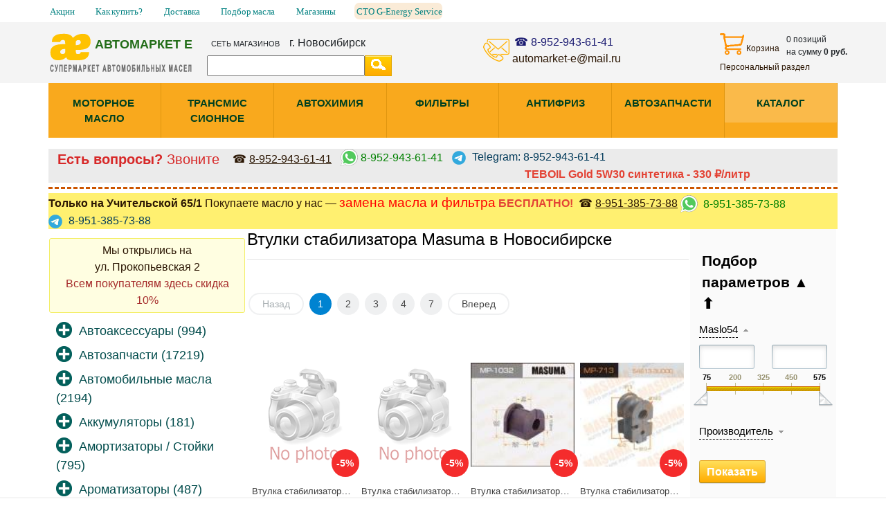

--- FILE ---
content_type: text/html; charset=UTF-8
request_url: https://maslo54.ru/stores/avtozapchasti/vtulki_stabilizatora/masuma/
body_size: 48032
content:
<!DOCTYPE html>
<html xml:lang="ru" lang="ru">

<head>
    <!-- Google tag (gtag.js) -->
    <!--     <script async src="https://www.googletagmanager.com/gtag/js?id=G-4MKK6HCBB5"></script>
    <script>
        window.dataLayer = window.dataLayer || [];

        function gtag() {
            dataLayer.push(arguments);
        }
        gtag('js', new Date());
        gtag('config', 'G-4MKK6HCBB5');
    </script> -->
    <meta name="robots" content="index, follow">
    <meta http-equiv="X-UA-Compatible" content="IE=edge">
    <meta name="viewport" content="user-scalable=yes, initial-scale=1.0, maximum-scale=5.0, width=device-width">
    <!-- <link rel="shortcut icon" type="image/x-icon" href="favicon.svg"> -->
    <!--  <link rel="shortcut icon" type="image/x-icon" href="favicon.ico" /> -->


<link rel="icon" type="image/png" href="/favicon-32x32.png" sizes="32x32" />
<link rel="icon" type="image/png" href="/favicon-48x48.png" sizes="48x48" />
<link rel="icon" type="image/png" href="/favicon-96x96.png" sizes="96x96" />
<link rel="icon" type="image/svg+xml" href="/favicon.svg" />
<link rel="shortcut icon" href="/favicon.ico" />
<link rel="apple-touch-icon" sizes="180x180" href="/apple-touch-icon.png" />
<link rel="manifest" href="/site.webmanifest" />

<meta http-equiv="Content-Type" content="text/html; charset=UTF-8">
<meta name="keywords" content="masuma,Втулки стабилизатора,купить masuma,купить Втулки стабилизатора,продажа masuma,продажа Втулки стабилизатора,приобрести masuma,приобрести Втулки стабилизатора,цены masuma,цены Втулки стабилизатора,цена masuma,цена Втулки стабилизатора,отзывы о masuma,отзывы Втулки стабилизатора,Новосибирск,купить Втулки стабилизатора masuma,продажа Втулки стабилизатора masuma,приобрести Втулки стабилизатора masuma,цены Втулки стабилизатора masuma,цена Втулки стабилизатора masuma,отзывы Втулки стабилизатора masuma,купить автомасла,магазин автомасел,автомасла цена,автомасла официальный,официальные сайты автомасел,автомасла оптом,автомасла 5w30,продажа автомасел,автомасла интернет магазин">
<meta name="description" content="Широкий выбор товаров в Втулки стабилизатора Masuma г. Новосибирск. Низкая стоимость, скидки клиентам.">
<link href="/bitrix/css/main/bootstrap.min.css?1763226201141133" type="text/css"  rel="stylesheet" >
<link href="/bitrix/css/main/font-awesome.min.css?167861581623748" type="text/css"  rel="stylesheet" >
<link href="/bitrix/js/ui/design-tokens/dist/ui.design-tokens.min.css?171282759523233" type="text/css"  rel="stylesheet" >
<link href="/bitrix/js/ui/fonts/opensans/ui.font.opensans.min.css?16786215542320" type="text/css"  rel="stylesheet" >
<link href="/bitrix/js/main/popup/dist/main.popup.bundle.min.css?168598240626598" type="text/css"  rel="stylesheet" >
<link href="/bitrix/css/main/themes/yellow/style.min.css?1678615816337" type="text/css"  rel="stylesheet" >
<link href="/bitrix/cache/css/s1/mv/page_4c373e3d1d40eff4a28bb23fd0a2c18a/page_4c373e3d1d40eff4a28bb23fd0a2c18a_v1.css?1756214017112501" type="text/css"  rel="stylesheet" >
<link href="/bitrix/cache/css/s1/mv/template_c4271889a0a43ef0f158a43cb30ebde5/template_c4271889a0a43ef0f158a43cb30ebde5_v1.css?175558037822698" type="text/css"  data-template-style="true" rel="stylesheet" >
<script>if(!window.BX)window.BX={};if(!window.BX.message)window.BX.message=function(mess){if(typeof mess==='object'){for(let i in mess) {BX.message[i]=mess[i];} return true;}};</script>
<script>(window.BX||top.BX).message({'pull_server_enabled':'N','pull_config_timestamp':'0','pull_guest_mode':'N','pull_guest_user_id':'0'});(window.BX||top.BX).message({'PULL_OLD_REVISION':'Для продолжения корректной работы с сайтом необходимо перезагрузить страницу.'});</script>
<script>(window.BX||top.BX).message({'JS_CORE_LOADING':'Загрузка...','JS_CORE_NO_DATA':'- Нет данных -','JS_CORE_WINDOW_CLOSE':'Закрыть','JS_CORE_WINDOW_EXPAND':'Развернуть','JS_CORE_WINDOW_NARROW':'Свернуть в окно','JS_CORE_WINDOW_SAVE':'Сохранить','JS_CORE_WINDOW_CANCEL':'Отменить','JS_CORE_WINDOW_CONTINUE':'Продолжить','JS_CORE_H':'ч','JS_CORE_M':'м','JS_CORE_S':'с','JSADM_AI_HIDE_EXTRA':'Скрыть лишние','JSADM_AI_ALL_NOTIF':'Показать все','JSADM_AUTH_REQ':'Требуется авторизация!','JS_CORE_WINDOW_AUTH':'Войти','JS_CORE_IMAGE_FULL':'Полный размер'});</script>

<script src="/bitrix/js/main/core/core.min.js?1744024138225353"></script>

<script>BX.Runtime.registerExtension({'name':'main.core','namespace':'BX','loaded':true});</script>
<script>BX.setJSList(['/bitrix/js/main/core/core_ajax.js','/bitrix/js/main/core/core_promise.js','/bitrix/js/main/polyfill/promise/js/promise.js','/bitrix/js/main/loadext/loadext.js','/bitrix/js/main/loadext/extension.js','/bitrix/js/main/polyfill/promise/js/promise.js','/bitrix/js/main/polyfill/find/js/find.js','/bitrix/js/main/polyfill/includes/js/includes.js','/bitrix/js/main/polyfill/matches/js/matches.js','/bitrix/js/ui/polyfill/closest/js/closest.js','/bitrix/js/main/polyfill/fill/main.polyfill.fill.js','/bitrix/js/main/polyfill/find/js/find.js','/bitrix/js/main/polyfill/matches/js/matches.js','/bitrix/js/main/polyfill/core/dist/polyfill.bundle.js','/bitrix/js/main/core/core.js','/bitrix/js/main/polyfill/intersectionobserver/js/intersectionobserver.js','/bitrix/js/main/lazyload/dist/lazyload.bundle.js','/bitrix/js/main/polyfill/core/dist/polyfill.bundle.js','/bitrix/js/main/parambag/dist/parambag.bundle.js']);
</script>
<script>BX.Runtime.registerExtension({'name':'fx','namespace':'window','loaded':true});</script>
<script>BX.Runtime.registerExtension({'name':'ui.design-tokens','namespace':'window','loaded':true});</script>
<script>BX.Runtime.registerExtension({'name':'ui.fonts.opensans','namespace':'window','loaded':true});</script>
<script>BX.Runtime.registerExtension({'name':'main.popup','namespace':'BX.Main','loaded':true});</script>
<script>BX.Runtime.registerExtension({'name':'popup','namespace':'window','loaded':true});</script>
<script>BX.Runtime.registerExtension({'name':'currency.currency-core','namespace':'BX.Currency','loaded':true});</script>
<script>BX.Runtime.registerExtension({'name':'currency','namespace':'window','loaded':true});</script>
<script>(window.BX||top.BX).message({'LANGUAGE_ID':'ru','FORMAT_DATE':'DD.MM.YYYY','FORMAT_DATETIME':'DD.MM.YYYY HH:MI:SS','COOKIE_PREFIX':'BITRIX_SM','SERVER_TZ_OFFSET':'25200','UTF_MODE':'Y','SITE_ID':'s1','SITE_DIR':'/','USER_ID':'','SERVER_TIME':'1768656387','USER_TZ_OFFSET':'0','USER_TZ_AUTO':'Y','bitrix_sessid':'358820c173581718d41df2f880845eb3'});</script>


<script  src="/bitrix/cache/js/s1/mv/kernel_main/kernel_main_v1.js?1755734303192339"></script>
<script src="/bitrix/js/pull/protobuf/protobuf.min.js?167861607476433"></script>
<script src="/bitrix/js/pull/protobuf/model.min.js?167861607414190"></script>
<script src="/bitrix/js/main/core/core_promise.min.js?16786157802490"></script>
<script src="/bitrix/js/rest/client/rest.client.min.js?16786160969240"></script>
<script src="/bitrix/js/pull/client/pull.client.min.js?170433597649554"></script>
<script src="/bitrix/js/main/popup/dist/main.popup.bundle.min.js?171083834665824"></script>
<script src="/bitrix/js/currency/currency-core/dist/currency-core.bundle.min.js?16786212743755"></script>
<script src="/bitrix/js/currency/core_currency.min.js?1678615908833"></script>
<script>BX.setJSList(['/bitrix/js/main/core/core_fx.js','/bitrix/js/main/pageobject/pageobject.js','/bitrix/js/main/core/core_window.js','/bitrix/js/main/core/core_uf.js','/bitrix/js/main/session.js','/bitrix/js/main/date/main.date.js','/bitrix/js/main/core/core_date.js','/bitrix/js/main/utils.js','/bitrix/js/main/dd.js','/bitrix/js/main/core/core_dd.js','/bitrix/js/main/core/core_tooltip.js','/local/templates/mv/components/bitrix/catalog.section.list/.default_mv/script.js','/local/templates/mv/components/bitrix/catalog.smart.filter/visual_vertical_mv/script.js','/bitrix/components/bitrix/sale.products.gift.section/templates/.default/script.js','/local/templates/mv/components/bitrix/catalog.item/.default/script.js','/local/templates/mv/components/bitrix/catalog.section/bootstrap_v4_litr/script.js','/local/templates/mv/components/bitrix/catalog.item/bootstrap_v4/script.js','/local/templates/mv/js/jquery-3.3.1.min.js','/local/templates/mv/components/bitrix/search.suggest.input/.default_mv/script.js','/local/templates/mv/components/bitrix/sale.basket.basket.line/ae_cart_1/script.js','/local/templates/mv/components/bitrix/menu/catalog_horizontal_mv/script.js']);</script>
<script>BX.setCSSList(['/local/templates/mv/components/bitrix/catalog.section.list/.default_mv/style.css','/local/templates/mv/components/bitrix/catalog/template_catalog_litr/style.css','/local/templates/mv/components/bitrix/catalog.smart.filter/visual_vertical_mv/style.css','/local/templates/mv/components/bitrix/catalog.smart.filter/visual_vertical_mv/themes/yellow/colors.css','/bitrix/components/bitrix/sale.products.gift.section/templates/.default/style.css','/local/templates/mv/components/bitrix/catalog.item/.default/style.css','/bitrix/components/bitrix/sale.products.gift.section/templates/.default/themes/yellow/style.css','/local/templates/mv/components/bitrix/catalog/template_catalog_litr/bitrix/catalog.section.list/.default_mv_litr/style.css','/bitrix/components/bitrix/system.pagenavigation/templates/round/style.css','/local/templates/mv/components/bitrix/catalog.section/bootstrap_v4_litr/style.css','/local/templates/mv/components/bitrix/catalog.item/bootstrap_v4/style.css','/local/templates/mv/components/bitrix/catalog.section/bootstrap_v4_litr/themes/yellow/style.css','/local/templates/mv/components/bitrix/search.suggest.input/.default_mv/style.css','/local/templates/mv/components/bitrix/sale.basket.basket.line/ae_cart_1/style.css','/local/templates/mv/components/bitrix/menu/catalog_horizontal_mv/style.css','/local/templates/mv/components/bitrix/menu/catalog_horizontal_mv/themes/yellow/colors.css','/local/templates/mv/template_styles.css']);</script>
<script type="text/javascript">
					(function () {
						"use strict";

						var counter = function ()
						{
							var cookie = (function (name) {
								var parts = ("; " + document.cookie).split("; " + name + "=");
								if (parts.length == 2) {
									try {return JSON.parse(decodeURIComponent(parts.pop().split(";").shift()));}
									catch (e) {}
								}
							})("BITRIX_CONVERSION_CONTEXT_s1");

							if (cookie && cookie.EXPIRE >= BX.message("SERVER_TIME"))
								return;

							var request = new XMLHttpRequest();
							request.open("POST", "/bitrix/tools/conversion/ajax_counter.php", true);
							request.setRequestHeader("Content-type", "application/x-www-form-urlencoded");
							request.send(
								"SITE_ID="+encodeURIComponent("s1")+
								"&sessid="+encodeURIComponent(BX.bitrix_sessid())+
								"&HTTP_REFERER="+encodeURIComponent(document.referrer)
							);
						};

						if (window.frameRequestStart === true)
							BX.addCustomEvent("onFrameDataReceived", counter);
						else
							BX.ready(counter);
					})();
				</script>



<script  src="/bitrix/cache/js/s1/mv/template_3b472fc599cd163667c33e93c1a791fb/template_3b472fc599cd163667c33e93c1a791fb_v1.js?1755580378109092"></script>
<script  src="/bitrix/cache/js/s1/mv/page_cfdcd79664a09e99cedc32a3edd9e7a3/page_cfdcd79664a09e99cedc32a3edd9e7a3_v1.js?1755580539107820"></script>


















    <link rel="canonical" href="https://maslo54.ru/stores/avtozapchasti/vtulki_stabilizatora/masuma/" />
              <script type="application/ld+json">
{
    "@context": "https://schema.org",
    "@type": "Organization",
    "url": "https://maslo54.ru",
    "sameAs": "https://maslo54.ru/contacts.php",
    "logo": "https://maslo54.ru/local/templates/mv/img/yellow/ae_000_E_orange_150.svg",
    "name": "masLo54Ru - интернет-магазин",
    "description": "Магазин автомасел, автохимии, автозапчастей. Автосервис по обслуживанию автомобилей. Автомасла и антифриз на розлив",
    "email": "automarket-e@mail.ru",
    "telephone": "+7 952 943-61-41"
}
</script>
<script type="application/ld+json">
{
    "@context": "https://schema.org",
    "@type": "WebSite",
    "name": "MasLo54ru",
    "url": "https://maslo54.ru"
}
</script>
    <title>Купить Втулки стабилизатора Masuma в Новосибирске</title>
    <style>
        .vac {
            font-size: 20px;
            float: left;
        }

        .atelvac {
            font-size: 16px;
            color: #d72828;
            float: left;
            margin-left: 13px;
            margin-top: 3px;
        }

        .telvac {
            text-decoration: underline;
        }

        .divvac {
            text-align: center;
            color: #d72828;
            display: table;
            background-color: #ebebeb;
            padding: 0 13px 0 13px;
        }

        .dvis {
            display: none;
        }

        .img_skidka1 {
            /*  animation-name: skidka;
			animation-duration: 5s;
			animation-iteration-count: infinite;
			animation-direction: alternate; */
            animation: skidka 1s linear 1s infinite;
        }

        .img_skidka2 {
            animation: skidka 3s linear infinite;
        }

        @keyframes skidka {
            0% {
                opacity: 1;
                transform: rotate(0) scale(1);
            }

            40% {
                transform: rotate(0) scale(1);
                opacity: 1;
            }

            49.99999% {
                transform: rotate(45deg) scale(3);
                opacity: 0;
                z-index: 1;
            }

            50% {
                transform: rotate(0) scale(1);
                opacity: 0;
                z-index: -1;
            }

            100% {
                opacity: 1;
                transform: rotate(0) scale(1);
                z-index: -1;
            }
        }

        @media (max-width: 767px) {
            .dnone {
                display: none;
            }

            .dvis {
                display: inline;
            }
        }
    </style>
    <!--     <script type="text/javascript">
        (function(c, l, a, r, i, t, y) {
            c[a] = c[a] || function() {
                (c[a].q = c[a].q || []).push(arguments)
            };
            t = l.createElement(r);
            t.async = 1;
            t.src = "https://www.clarity.ms/tag/" + i;
            y = l.getElementsByTagName(r)[0];
            y.parentNode.insertBefore(t, y);
        })(window, document, "clarity", "script", "qqzvnw0c2p");
    </script> -->



</head>

<body class="">
    <div id="panel">
            </div>
    <div class="container py-1 d-none d-md-block" style="background-color: white">

        <div class="row">
            <div class="col-8 col-lg-6">


                <div class="d-flex justify-content-between">
                    <div class="">
                        <a href="https://maslo54.ru/stock.php" style="font-size: 0.8rem; font-family: Georgia, 'Times New Roman', Times, serif">


                            <span style="color: teal;">Акции</span>
                        </a>
                    </div>

                    <div class="">

                        <a href="https://maslo54.ru/howtobuy.php" style="font-size: 0.8rem; font-family: Georgia, 'Times New Roman', Times, serif">


                            <span style="color: teal; padding-left: 3px">Как&#8239;купить?</span>
                        </a>
                    </div>

                    <div class="">
                        <a href="https://maslo54.ru/delivery.php" style="font-size: 0.8rem; font-family: Georgia, 'Times New Roman', Times, serif">

                            <span style="color: teal; padding-left: 3px">Доставка</span>
                        </a>
                    </div>

                    <div class="">
                        <a href="#" style="font-size: 0.8rem; font-family: Georgia, 'Times New Roman', Times, serif">

                            <span style="color: teal; padding-left: 3px">Подбор&#8239;масла</span>
                        </a>
                    </div>


                    <div class="">
                        <a href="https://maslo54.ru/contacts.php" style="font-size: 0.8rem; font-family: Georgia, 'Times New Roman', Times, serif">

                            <span style="color: teal; padding-left: 3px">Магазины</span>
                        </a>
                    </div>

                   <!--  <div class="">
                        <a href="https://maslo54.ru/stores/" style="font-size: 0.8rem; font-family: Georgia, 'Times New Roman', Times, serif">

                            <span style="color: teal; padding-left: 3px">Весь прайс</span>
                        </a>
                    </div> -->
                    <div style="border-radius: 7px; background-color: antiquewhite;">
                        <a href="https://maslo54.ru/stores/sto_genergy.php" style="font-size: 0.8rem; font-family: Georgia, 'Times New Roman', Times, serif">
                            <span style="color: teal; padding-left: 3px">СТО&nbsp;G&#8209;Energy&nbsp;Service</span>
                        </a>
                    </div>
                </div>



            </div>
            <div class="col-6"></div>

        </div>
    </div>

    <div style="background-color: #f4f4f4">
        <div class="container pt-3 pb-2">

            <div class="row">


                <div class="col-xl-auto col-lg-3">
                    <a class="navbar-brand py-0" href="https://maslo54.ru/">


                        <div><img src="/local/templates/mv/img/yellow/ae_000_E_orange_150.svg" class="d-inline-block align-top"
                                height="40" alt="логотип Автомаркет Е">

                            <span style="color: #226d18;font-weight: 700;font-size: 1.15rem;" class="d-inline">АВТОМАРКЕТ Е</span><!-- #ffb100 -->
                        </div>

                        <div style="margin-top: -6px;">
                            <img src="/local/templates/mv/img/yellow/supermarket.svg" class="" alt="логотип Автомаркет Е">
                        </div>


                    </a>
                    <a href="/personal/cart/" class="dvis">
                        <img src="/local/templates/mv/img/yellow/korzina.gif"
                            alt="Корзина" style="width: 40px; vertical-align: super;">
                    </a>
                </div>

                <!--         -->

                <div class="col-lg-3 align-self-center px-lg-0">
                    <div style="margin-bottom: 6px;">
                        <div style="font-size: .7em;display: inline-block;padding-left: 10px;">СЕТЬ МАГАЗИНОВ</div>
                        <div style="display: inline-block; padding-left: 10px;">г. Новосибирск</div>
                    </div>

                    <div class="search-form">
<form action="https://maslo54.ru/catalog-search.php">
	<script>
	BX.ready(function(){
		var input = BX("qplSKIW");
		if (input)
			new JsSuggest(input, 'pe:10,md5:,site:s1');
	});
</script>
<IFRAME
	style="width:0px; height:0px; border: 0px;"
	src="javascript:''"
	name="qplSKIW_div_frame"
	id="qplSKIW_div_frame"
></IFRAME>


<div style="display: inline-block; width: 98%;">
<div style="display: inline-block; float: left; width: 82%;">
<input
	name="q"
	id="qplSKIW"
	value=""
	class="search-suggest"
	type="text"
	autocomplete="off"
/>
</div>
    <div class="btn-search"><button  name="s" type="submit" class="icon_search" style="color: white">i</button></div>
</div>


<!--    <input name="s" type="submit" value="--><!--" />-->

</form>
</div>
                </div>



                <div class="col-sm-12 col-lg-4 col-xl-auto px-0 ml-xl-auto" style="text-align: center;">
                    <!--        offset-1 offset-lg-3-->

                    <div class="row no-gutters" style="color: teal;">
                        <div class="col-xl-2 pt-2 d-none d-xl-block">
                            <img src="/local/templates/mv/img/yellow/contact.png" class="align-bottom" alt="контакты Автомаркет Е">
                        </div>
                        <!-- <a href="tel:+79139129464"> -->
                        <!-- <a href="tel:83832123310">
                            <div class="col-8 col-sm-6 col-xl-5" style="padding: 5px;
    font-size: 22px;
    font-weight: bold;">
                                <div style="padding-bottom: 4px;">212&#8209;33&#8209;10</div> -->
                                <!-- <div>214&#8209;40&#8209;36</div> -->
                            <!-- </div>
                        </a> -->

                        <div class="col-8 col-sm-6 col-xl-5 pl-xl-2">
                            <!-- <div style="width: 150px; margin: 0 auto;"><a href="https://api.whatsapp.com/send?phone=79529436141" rel="nofollow" style="color: green;" target="_blank">
                                    <img src="/local/templates/mv/img/logo-whatsapp.svg" alt="WhatsApp" style="width: 25px;height: 25px;"><span style="vertical-align: middle">8&#8209;952&#8209;943&#8209;61&#8209;41</span>
                                </a>
                            </div> -->



                            <div style="width: 150px; margin: 0 auto;">
                                <a href="tel:+79529436141" rel="nofollow" style="color: midnightblue;" target="_blank">
                                <span style="vertical-align: middle">☎&nbsp;8&#8209;952&#8209;943&#8209;61&#8209;41</span>
                                </a>
                            </div>




                            <div style="
                            /* margin-top: -2px;margin-bottom: 3px;margin-right: -37px */
                            max-width: 164px;
    
    margin: 0 auto;
}
                            "><a style="white-space: nowrap;" href="mailto:automarket-e@mail.ru?subject=%D0%97%D0%B0%D0%BF%D1%80%D0%BE%D1%81%20%D0%B2%20%D0%90%D0%B2%D1%82%D0%BE%D0%BC%D0%B0%D1%80%D0%BA%D0%B5%D1%82%20%D0%95">automarket-e@mail.ru</a></div>
                            <!-- <a href="tel:+79830023112"><button type="button" class="btn btn-warning py-0 px-1">Обратный звонок</button></a> -->

                        </div>
                    </div>

                </div>


                <!--        <div class="col-5 col-md-2 px-0 pt-1">
        <button type="button" class="btn btn-warning">Обратный звонок</button>
    </div>-->

                <div class="col-xl-2 col-lg-2 ml-auto dnone">
                    <script>
var bx_basketFKauiI = new BitrixSmallCart;
</script>
<div id="bx_basketFKauiI" class="bx-basket bx-opener"><!--'start_frame_cache_bx_basketFKauiI'--><div class="bx-hdr-profile">
	<div class="bx-basket-block">			<a href="/personal/cart/">
		<img src="/local/templates/mv/img/yellow/korzina.gif" class="align-bottom" style="height: 31px;" alt="корзина Автомаркет Е">	
		<!-- 	<i class="fa fa-shopping-cart"></i> -->
			Корзина</a>0 позиций					<br />
					<span>
						на сумму <strong>0 руб.</strong>
					</span>
								<div style="padding-top: 4px;">
			<span class="icon_info"></span>
			<a href="/personal/">Персональный раздел</a>
			</div>
			</div>
</div><!--'end_frame_cache_bx_basketFKauiI'--></div>
<script type="text/javascript">
	bx_basketFKauiI.siteId       = 's1';
	bx_basketFKauiI.cartId       = 'bx_basketFKauiI';
	bx_basketFKauiI.ajaxPath     = '/bitrix/components/bitrix/sale.basket.basket.line/ajax.php';
	bx_basketFKauiI.templateName = 'ae_cart_1';
	bx_basketFKauiI.arParams     =  {'HIDE_ON_BASKET_PAGES':'Y','PATH_TO_AUTHORIZE':'/login/','PATH_TO_BASKET':'/personal/cart/','PATH_TO_ORDER':'/personal/order/make/','PATH_TO_PERSONAL':'/personal/','PATH_TO_PROFILE':'/personal/','PATH_TO_REGISTER':'/login/','POSITION_FIXED':'N','SHOW_AUTHOR':'N','SHOW_EMPTY_VALUES':'Y','SHOW_NUM_PRODUCTS':'Y','SHOW_PERSONAL_LINK':'Y','SHOW_PRODUCTS':'N','SHOW_TOTAL_PRICE':'Y','COMPONENT_TEMPLATE':'ae_cart_1','SHOW_REGISTRATION':'N','CACHE_TYPE':'A','SHOW_DELAY':'Y','SHOW_NOTAVAIL':'Y','SHOW_IMAGE':'Y','SHOW_PRICE':'Y','SHOW_SUMMARY':'Y','POSITION_VERTICAL':'top','POSITION_HORIZONTAL':'right','MAX_IMAGE_SIZE':'70','AJAX':'N','~HIDE_ON_BASKET_PAGES':'Y','~PATH_TO_AUTHORIZE':'/login/','~PATH_TO_BASKET':'/personal/cart/','~PATH_TO_ORDER':'/personal/order/make/','~PATH_TO_PERSONAL':'/personal/','~PATH_TO_PROFILE':'/personal/','~PATH_TO_REGISTER':'/login/','~POSITION_FIXED':'N','~SHOW_AUTHOR':'N','~SHOW_EMPTY_VALUES':'Y','~SHOW_NUM_PRODUCTS':'Y','~SHOW_PERSONAL_LINK':'Y','~SHOW_PRODUCTS':'N','~SHOW_TOTAL_PRICE':'Y','~COMPONENT_TEMPLATE':'ae_cart_1','~SHOW_REGISTRATION':'N','~CACHE_TYPE':'A','~SHOW_DELAY':'Y','~SHOW_NOTAVAIL':'Y','~SHOW_IMAGE':'Y','~SHOW_PRICE':'Y','~SHOW_SUMMARY':'Y','~POSITION_VERTICAL':'top','~POSITION_HORIZONTAL':'right','~MAX_IMAGE_SIZE':'70','~AJAX':'N','cartId':'bx_basketFKauiI'}; // TODO \Bitrix\Main\Web\Json::encode
	bx_basketFKauiI.closeMessage = 'Скрыть';
	bx_basketFKauiI.openMessage  = 'Раскрыть';
	bx_basketFKauiI.activate();
</script>                </div>

            </div>
        </div>
    </div>


    <div class="container px-0" style="background: linear-gradient(to bottom,rgba(255,208,0,1) 0%,rgba(255,171,0,1) 100%)">




        <div class="bx-top-nav bx-yellow" id="catalog_menu_LkGdQn">
	<nav class="bx-top-nav-container" id="cont_catalog_menu_LkGdQn"><!-- justify-content-between-->
		<ul class="bx-nav-list-1-lvl row" id="ul_catalog_menu_LkGdQn">
		     <!-- first level-->
						<li style="border-right: 1px solid #e0960f;"
				class="bx-nav-1-lvl bx-nav-list-1-col  col-12 col-md-2 px-0"
				onmouseover="BX.CatalogMenu.itemOver(this);"
				onmouseout="BX.CatalogMenu.itemOut(this)"
								onclick="if (BX.hasClass(document.documentElement, 'bx-touch')) obj_catalog_menu_LkGdQn.clickInMobile(this, event);"
			>
				<a  style="text-align: center;"
					href="/shop/avtomobilnye_masla/motornoe_maslo/"
									>
					<span>
						МОТОРНОЕ МАСЛО											</span>
				</a>
						</li>
		     <!-- first level-->
						<li style="border-right: 1px solid #e0960f;"
				class="bx-nav-1-lvl bx-nav-list-1-col  col-12 col-md-2 px-0"
				onmouseover="BX.CatalogMenu.itemOver(this);"
				onmouseout="BX.CatalogMenu.itemOut(this)"
								onclick="if (BX.hasClass(document.documentElement, 'bx-touch')) obj_catalog_menu_LkGdQn.clickInMobile(this, event);"
			>
				<a  style="text-align: center;"
					href="/shop/avtomobilnye_masla/transmissionnoe_maslo/"
									>
					<span>
						ТРАНСМИС&#8203;СИОННОЕ											</span>
				</a>
						</li>
		     <!-- first level-->
						<li style="border-right: 1px solid #e0960f;"
				class="bx-nav-1-lvl bx-nav-list-0-col  col-12 col-md-2 px-0"
				onmouseover="BX.CatalogMenu.itemOver(this);"
				onmouseout="BX.CatalogMenu.itemOut(this)"
								onclick="if (BX.hasClass(document.documentElement, 'bx-touch')) obj_catalog_menu_LkGdQn.clickInMobile(this, event);"
			>
				<a  style="text-align: center;"
					href="/shop/prisadki_avtokhimiya/"
									>
					<span>
						АВТОХИМИЯ											</span>
				</a>
						</li>
		     <!-- first level-->
						<li style="border-right: 1px solid #e0960f;"
				class="bx-nav-1-lvl bx-nav-list-1-col  col-12 col-md-2 px-0"
				onmouseover="BX.CatalogMenu.itemOver(this);"
				onmouseout="BX.CatalogMenu.itemOut(this)"
								onclick="if (BX.hasClass(document.documentElement, 'bx-touch')) obj_catalog_menu_LkGdQn.clickInMobile(this, event);"
			>
				<a  style="text-align: center;"
					href="/shop/filtry/"
									>
					<span>
						ФИЛЬТРЫ											</span>
				</a>
						</li>
		     <!-- first level-->
						<li style="border-right: 1px solid #e0960f;"
				class="bx-nav-1-lvl bx-nav-list-1-col  col-12 col-md-2 px-0"
				onmouseover="BX.CatalogMenu.itemOver(this);"
				onmouseout="BX.CatalogMenu.itemOut(this)"
								onclick="if (BX.hasClass(document.documentElement, 'bx-touch')) obj_catalog_menu_LkGdQn.clickInMobile(this, event);"
			>
				<a  style="text-align: center;"
					href="/shop/tosol_antifriz/"
									>
					<span>
						АНТИФРИЗ											</span>
				</a>
						</li>
		     <!-- first level-->
						<li style="border-right: 1px solid #e0960f;"
				class="bx-nav-1-lvl bx-nav-list-0-col  col-12 col-md-2 px-0"
				onmouseover="BX.CatalogMenu.itemOver(this);"
				onmouseout="BX.CatalogMenu.itemOut(this)"
								onclick="if (BX.hasClass(document.documentElement, 'bx-touch')) obj_catalog_menu_LkGdQn.clickInMobile(this, event);"
			>
				<a  style="text-align: center;"
					href="/shop/avtozapchasti/"
									>
					<span>
						АВТОЗАПЧАСТИ											</span>
				</a>
						</li>
		     <!-- first level-->
						<li style="border-right: 1px solid #e0960f;"
				class="bx-nav-1-lvl bx-nav-list-0-col bx-active col-12 col-md-2 px-0"
				onmouseover="BX.CatalogMenu.itemOver(this);"
				onmouseout="BX.CatalogMenu.itemOut(this)"
								onclick="if (BX.hasClass(document.documentElement, 'bx-touch')) obj_catalog_menu_LkGdQn.clickInMobile(this, event);"
			>
				<a  style="text-align: center;"
					href="/stores/"
									>
					<span>
						КАТАЛОГ											</span>
				</a>
						</li>
				<li style="border-right: 1px solid #e0960f;" class="bx-nav-1-lvl bx-nav-list-0-col  col-12 col-md-2 px-0 dvis"><a
				style="text-align: center;" href="/personal/cart/">
				<img src="/local/templates/mv/components/bitrix/sale.basket.basket/bootstrap_v5/images/empty_cart.svg" alt="Корзина" style="width: 35px; margin-right: 5px;">
				<span>Корзина</span></a>
		</li>
		<li style="border-right: 1px solid #e0960f;" class="bx-nav-1-lvl bx-nav-list-0-col  col-12 col-md-2 px-0 dvis">
		<a style="text-align: center;" href="/personal/">
			<span>Персональный раздел</span>
		</a>
	</li>
	<li style="border-right: 1px solid #e0960f;" class="bx-nav-1-lvl bx-nav-list-0-col  col-12 col-md-2 px-0 dvis">
		<a style="text-align: center;" href="/contacts.php">
			<span>Контакты</span>
		</a>
	</li>
	<li style="border-right: 1px solid #e0960f;" class="bx-nav-1-lvl bx-nav-list-0-col  col-12 col-md-2 px-0 dvis">
		<a style="text-align: center;" href="/stock.php">
			<span>Акции</span>
		</a>
	</li>

	
	<li style="border-right: 1px solid #e0960f;" class="bx-nav-1-lvl bx-nav-list-0-col  col-12 col-md-2 px-0 dvis">
		<a style="text-align: center;" href="/stores/sto_genergy.php">
			<span style="font-size: 1.9em;"><strong>СТО</strong></span><span style="color: gray;"> замена масла</span>
		</a>
	</li>
	<li style="border-right: 1px solid #e0960f;" class="bx-nav-1-lvl bx-nav-list-0-col  col-12 col-md-2 px-0 dvis">
		<a style="text-align: center;" class="blink" href="/shop/avtomobilnye_masla/motornoe_maslo/motornoe_maslo_teboil_gold_l_5w_30_sinteticheskoe_na_rozliv.html">
			<span>TEBOIL Gold 5W30 синтетика 330 ₽/литр</span>
		</a>
	</li>


		</ul>
		<div style="clear: both;"></div>
	</nav>
</div>

<script>
	BX.ready(function () {
		window.obj_catalog_menu_LkGdQn = new BX.Main.Menu.CatalogHorizontal('catalog_menu_LkGdQn', {'3971552245':{'PICTURE':'/upload/iblock/4e2/n9du7csasgco855a01ft47qwta61yzlq.jpg','DESC':''},'2102785337':{'PICTURE':'/upload/iblock/1a7/8wyee41ysdy1edu6h4sk63cuff463vow.jpg','DESC':''},'2974391451':{'PICTURE':false,'DESC':''},'2952518139':{'PICTURE':'/upload/iblock/d1d/gbbctnq3k8ce8yl9m3aol7prc10ce7kw.jpg','DESC':''},'988595607':{'PICTURE':false,'DESC':'<article style=\"padding-left:3px; padding-right:3px; font-family: Roboto, Arial, sans-serif; line-height: 1.65;\">\n\n    <h2>Антифриз автомобильный: Важность охлаждающей жидкости для двигателя<\/h2>\n\n    <p><strong>Антифриз<\/strong> (от англ. «anti-freeze» — «против замерзания») — это специальная техническая жидкость, которая является неотъемлемой частью системы охлаждения любого современного автомобиля. Его основная задача — поддержание оптимальной рабочей температуры двигателя в широком диапазоне условий: от суровых морозов до экстремальной летней жары.<\/p>\n\n    <p>В отличие от обычной воды, антифриз не замерзает при низких температурах и имеет гораздо более высокую температуру кипения. Это предотвращает перегрев мотора и его критическое повреждение, а также исключает риск разрыва элементов системы охлаждения при замерзании.<\/p>\n\n    <h3>Ключевые функции антифриза в автомобиле:<\/h3>\n    <ul>\n        <li><strong>Контроль температуры:<\/strong> Эффективно отводит избыточное тепло от двигателя, предотвращая его перегрев.<\/li>\n        <li><strong>Защита от замерзания:<\/strong> Обеспечивает нормальную циркуляцию жидкости в системе при отрицательных температурах.<\/li>\n        <li><strong>Антикоррозионная защита:<\/strong> Содержит пакет присадок, который защищает металлические (чугун, алюминий, медь) и резиновые детали системы от ржавчины, коррозии и кавитации.<\/li>\n        <li><strong>Смазка:<\/strong> Выполняет функцию смазки для подвижных элементов системы, включая подшипники водяного насоса (помпы).<\/li>\n    <\/ul>\n\n    <h3>Основные типы и классификация антифризов:<\/h3>\n    <p>Современные антифризы классифицируются в основном по типу используемых ингибиторов коррозии (присадок) в соответствии со стандартами Volkswagen (VW):<\/p>\n    <dl>\n        <dt><strong>G11 (IAT)<\/strong><\/dt>\n        <dd>Традиционные (силикатные) антифризы. Образуют защитную пленку на всех внутренних поверхностях, обеспечивают хорошую защиту, но могут ухудшать теплообмен. Срок службы 2–3 года. Часто имеют синий или зеленый цвет.<\/dd>\n        <dt><strong>G12 / G12+ (OAT)<\/strong><\/dt>\n        <dd>Карбоксилатные антифризы (Organic Acid Technology). Защищают металл не сплошной пленкой, а локально, только в местах возникновения коррозии. Обеспечивают лучший теплообмен и более длительный срок службы (до 5 лет). Обычно красного или оранжевого цвета.<\/dd>\n        <dt><strong>G12++ / G13 (Lobrid)<\/strong><\/dt>\n        <dd>Лобридные антифризы. Сочетают преимущества органических и неорганических присадок. Обеспечивают максимальную защиту и самый длительный срок службы. Часто окрашиваются в фиолетовый или розовый цвет.<\/dd>\n    <\/dl>\n\n    <p>Выбор правильного типа автомобильного антифриза критически важен для долговечности и надежности вашего двигателя. Всегда следуйте рекомендациям производителя вашего автомобиля относительно необходимой спецификации охлаждающей жидкости.<\/p>\n\n<\/article>\n<article style=\"padding-left:3px; padding-right:3px; font-family: \'Open Sans\', \'Helvetica Neue\', sans-serif; line-height: 1.6;\">\n\n    <h2>Тосол автомобильный: Классическая охлаждающая жидкость для надежной работы двигателя<\/h2>\n\n    <p><strong>Тосол<\/strong> — это исторически сложившееся в странах СНГ название для традиционной автомобильной охлаждающей жидкости (антифриза), разработанной в 70-х годах. Сегодня под этим термином чаще всего понимают силикатные антифризы, соответствующие спецификации <b>G11<\/b>.<\/p>\n\n    <p>Тосол предназначен для эффективного отвода избыточного тепла от работающего двигателя, предотвращая его перегрев. Кроме того, его ключевая функция — защита системы охлаждения от замерзания при отрицательных температурах. В качестве основы используется моноэтиленгликоль и пакет неорганических присадок (силикатов), которые обеспечивают необходимую защиту металлических частей.<\/p>\n\n    <h3>Особенности и принцип действия Тосола (G11)<\/h3>\n    <p>Главная особенность силикатной технологии, используемой в Тосоле, заключается в следующем: присадки формируют тонкий защитный слой или пленку на всей внутренней поверхности системы охлаждения (радиатор, патрубки, рубашка двигателя). Эта пленка выполняет две основные задачи:<\/p>\n    <ul>\n        <li><b>Антикоррозионная защита:<\/b> Слой предотвращает прямой контакт металлов с жидкостью, тем самым защищая от ржавчины и коррозии.<\/li>\n        <li><b>Защита от кавитации:<\/b> Снижает риск локального вскипания жидкости и разрушения стенок системы.<\/li>\n    <\/ul>\n\n    <h3>Преимущества и применение Тосола:<\/h3>\n    <ul>\n        <li><strong>Универсальность:<\/strong> Подходит для большинства отечественных автомобилей, а также для старых моделей европейского и азиатского производства, требующих спецификацию G11.<\/li>\n        <li><strong>Проверенная формула:<\/strong> Надежная защита от замерзания и коррозии.<\/li>\n        <li><strong>Доступность:<\/strong> Как правило, более экономичен по сравнению с современными карбоксилатными антифризами (G12/G12+).<\/li>\n    <\/ul>\n\n    <h3>Важные моменты при использовании:<\/h3>\n    <p>Поскольку присадки в Тосоле вырабатываются быстрее из-за покрытия большой площади, стандартный <b>срок службы Тосола составляет 2–3 года<\/b>. Важно своевременно производить замену, чтобы коррозионная защита не ослабла. Также категорически не рекомендуется смешивать Тосол (G11) с современными карбоксилатными антифризами (G12 и выше), поскольку это может привести к ухудшению защитных свойств и образованию осадка.<\/p>\n\n    <p>Для гарантированной защиты системы охлаждения вашего автомобиля выбирайте Тосол от проверенных производителей, соответствующих требованиям ГОСТ или международному стандарту G11.<\/p>\n\n<\/article>'},'3528422155':{'PICTURE':false,'DESC':''},'869055710':{'PICTURE':'','DESC':''}});
	});
</script>
        
    </div>


    <section>
        <div class="container px-0 mt-3">
            <!--    <div class="container-fluid" style="max-width: 77%">--><!-- <style>
    .vac {
        font-size: 20px;
        float: left;
    }
    .atelvac{
        font-size: 16px;
        color: #d72828;
        float: left; 
        margin-left: 13px; 
        margin-top: 3px;
    }
    .telvac{
        text-decoration: underline;
    }
    .divvac {
        text-align: center;
        color: #d72828;
        display: table;
        background-color: #e3e3e3;
        padding: 0 13px 0 13px;
    }
</style>    --> 
    
<!-- <div class="divvac">
    <div class="vac" style="float: left"><strong>Требуется</strong> менеджер по продажам. Зарплата&#160;<strong>60000&#160;&#8209;&#160;90000 руб. </strong></div> -->
    <!-- <div><a class="atelvac" href="tel:+79139124036">☎&#160;<span class="telvac">8&#8209;913&#8209;912&#8209;40&#8209;36</span></a></div>
   <div><a class="atelvac" href="tel:+79538737670">☎&#160;<span class="telvac">8&#8209;953&#8209;873&#8209;76&#8209;70</span></a></div> -->
   <!-- <div><a class="atelvac" href="tel:+79537942528">☎&#160;<span class="telvac">8&#8209;953&#8209;794&#8209;25&#8209;28</span></a></div> -->
   <!-- <div class="atelvac"><a href="tel:+79139223372">☎&#160;<span class="telvac">8&#8209;913&#8209;922&#8209;33&#8209;72</span></a></div> -->
    <!-- <div><a class="atelvac" href="wa.me/79139223372">☎&#160;<span class="telvac">8&#8209;913&#8209;922&#8209;33&#8209;72</span></a></div> -->
   <!--  <div style="float: left; margin-left: 13px;">
        <a href="https://wa.me/79139223372" rel="nofollow" style="color: green;" target="_blank">
            <img src="/local/templates/mv/img/logo-whatsapp.png" alt="WhatsApp" style="width: 25px;"><span style="vertical-align: middle">&nbsp;8&#8209;913&#8209;922&#8209;33&#8209;72</span>
        </a>
   </div>
</div> -->





<!-- <div class="divvac">
    <div class="vac" style="float: left"><strong>Требуется</strong> менеджер по продажам. Зарплата&#160;<strong>60000&#160;&#8209;&#160;90000 руб. </strong></div>
   <div class="atelvac"><a href="tel:+79139223372">☎&#160;<span class="telvac">8&#8209;913&#8209;922&#8209;33&#8209;72</span></a></div>
    <div style="float: left; margin-left: 13px;">
        <a href="https://wa.me/79139223372" rel="nofollow" style="color: green;" target="_blank">
            <img src="/local/templates/mv/img/logo-whatsapp.png" alt="WhatsApp" style="width: 25px;"><span style="vertical-align: middle">&nbsp;8&#8209;913&#8209;922&#8209;33&#8209;72</span>
        </a>
   </div>
</div> -->



<div class="divvac">
    <div class="vac" style="float: left"><strong>Есть вопросы?</strong>&#160;Звоните&#160;</div>
    <div class="atelvac"><a href="tel:+79529436141">☎&#160;<span class="telvac">8&#8209;952&#8209;943&#8209;61&#8209;41</span></a></div>
    <div style="float: left; margin-left: 13px;">
        <a href="https://wa.me/79529436141" rel="nofollow" style="color: green;" target="_blank">
            <img src="/local/templates/mv/img/logo-whatsapp.svg" alt="WhatsApp" style="width: 25px;height: 25px;"><span style="vertical-align: middle">&nbsp;8&#8209;952&#8209;943&#8209;61&#8209;41</span>
        </a>
   </div>
   <div style="float: left; margin-left: 13px;">
    <a href="https://t.me/+79529436141" title="Telegram Автомаркет-Е Затулинка" target="_blank" rel="noreferrer noopener" style="color: rgb(4, 60, 92);">
        <img src="/local/templates/mv/img/tme.svg" style="width: 25px; padding-right: 5px;" alt="Телеграм Автомаркет-Е на Затулинке">
        Telegram: 8-952-943-61-41
    </a>
</div>
    <a class="blink" style="display: inline-block; color:rgb(3, 48, 93);font-weight: bold;" href="https://maslo54.ru/shop/avtomobilnye_masla/motornoe_maslo/motornoe_maslo_teboil_gold_l_5w_30_sinteticheskoe_na_rozliv.html#bx_117848907_26829" rel="nofollow" target="_blank">
        <span style="vertical-align: middle">&nbsp;TEBOIL&#160;Gold&#160;5W30&#160;синтетика&#160;-&#160;330&#160;₽/литр</span>
    </a>
</div>


<div style="border-top: 3px dashed #cc5500; width: 100%; margin-top: 6px;margin-bottom: 6px;"></div>

<div style="background-color: #fff070;">


<a href="/stores/zamena-masla-besplatno-pri-pokupke-g-energy-service-novosibirsk-uchitelskaya-65-1.php" target="_blank" title="Бесплатная замена автомасла">
<span><b>Только на Учительской 65/1</b> Покупаете масло у нас — </span>
<span style="color: red;font-size: 1.2em;">замена масла и фильтра</span><span class="blink"><strong>&#160;БЕСПЛАТНО!&#160;</strong></span>
</a>

<a href="tel:+79529436141" style="display: inline-block;">☎&#160;<span class="telvac">8&#8209;951&#8209;385&#8209;73&#8209;88</span></a>



    <a href="https://wa.me/79513857388" rel="nofollow" style="color: green;display: inline-block;" target="_blank">
        <img src="/local/templates/mv/img/logo-whatsapp.svg" alt="WhatsApp" style="width: 25px;height: 25px;">
        <span style="vertical-align: middle">&nbsp;8‑951‑385‑73‑88</span>
    </a>


    <a href="https://t.me/+79513857388" title="Telegram Автомаркет-Е Затулинка" target="_blank" rel="noreferrer noopener" style="color: rgb(4, 60, 92);display: inline-block;">
        <img src="/local/templates/mv/img/tme.svg" style="width: 25px; padding-right: 5px;" alt="Телеграм Автомаркет-Е на Затулинке">
       <span>8‑951‑385‑73‑88</span> 
    </a>
</div>







<div style="clear: both"></div>

<!-- <h1 style="font-size: 12px;">Каталог автомасла, автохимии, автозапчастей.</h1> --><div class="row" data-catalog4="">
	<div class="col-lg-3 d-lg-block d-none">

<a href="/storages/store_7.php">
    <div
        style="background-color: #fffee1;border: 1px solid #f3ee68;padding: 5px;margin-top: 13px;margin-bottom: 13px;border-radius: 3px;text-align: center;">
        <div>Мы открылись на ул.&nbsp;Прокопьевская&nbsp;2</div>
        <div><span style="color: brown;">Всем покупателям здесь скидка 10%</span></div>
    </div>
</a>

		 




<div class="list_map">
<!--<div class="--><!--">-->


    <ul style="list-style: none; -webkit-padding-start: 10px;" class="bx_sitemap_ul">
	
    
    <li id="bx_1847241719_1"><div class="a_papka astyle_papka_1"></div><h2 class="astyle_1">
            <a href="/stores/avtoaksessuary/">Автоаксессуары <span>(994)</span></a></h2>
		<ul style="display: none">
		
    
    <li id="bx_1847241719_432"><div class="a_nepapka astyle_nepapka_2"></div><h2 class="astyle_2">
            <a href="/stores/avtoaksessuary/aksessuary_dlya_telefona/">Аксессуары для телефона <span>(62)</span></a></h2></li>
		
    
    <li id="bx_1847241719_433"><div class="a_nepapka astyle_nepapka_2"></div><h2 class="astyle_2">
            <a href="/stores/avtoaksessuary/aptechki_ognetushiteli_voronki/">Аптечки / Огнетушители / Воронки <span>(33)</span></a></h2></li>
		
    
    <li id="bx_1847241719_434"><div class="a_nepapka astyle_nepapka_2"></div><h2 class="astyle_2">
            <a href="/stores/avtoaksessuary/bryzgoviki/">Брызговики <span>(16)</span></a></h2></li>
		
    
    <li id="bx_1847241719_435"><div class="a_nepapka astyle_nepapka_2"></div><h2 class="astyle_2">
            <a href="/stores/avtoaksessuary/kovriki_avtomobilnye/">Коврики автомобильные <span>(18)</span></a></h2></li>
		
    
    <li id="bx_1847241719_436"><div class="a_nepapka astyle_nepapka_2"></div><h2 class="astyle_2">
            <a href="/stores/avtoaksessuary/kovriki_na_panel/">Коврики на панель <span>(30)</span></a></h2></li>
		
    
    <li id="bx_1847241719_437"><div class="a_nepapka astyle_nepapka_2"></div><h2 class="astyle_2">
            <a href="/stores/avtoaksessuary/kraski/">Краски <span>(155)</span></a></h2></li>
		
    
    <li id="bx_1847241719_438"><div class="a_nepapka astyle_nepapka_2"></div><h2 class="astyle_2">
            <a href="/stores/avtoaksessuary/oplyetki_shchyetki_dlya_snega/">Оплётки / Щётки для снега <span>(128)</span></a></h2></li>
		
    
    <li id="bx_1847241719_439"><div class="a_nepapka astyle_nepapka_2"></div><h2 class="astyle_2">
            <a href="/stores/avtoaksessuary/provoda_prikurivaniya/">Провода прикуривания <span>(18)</span></a></h2></li>
		
    
    <li id="bx_1847241719_440"><div class="a_nepapka astyle_nepapka_2"></div><h2 class="astyle_2">
            <a href="/stores/avtoaksessuary/ramki_nomernye/">Рамки номерные <span>(53)</span></a></h2></li>
		
    
    <li id="bx_1847241719_444"><div class="a_nepapka astyle_nepapka_2"></div><h2 class="astyle_2">
            <a href="/stores/avtoaksessuary/salfetki/">Салфетки <span>(101)</span></a></h2></li>
		
    
    <li id="bx_1847241719_441"><div class="a_nepapka astyle_nepapka_2"></div><h2 class="astyle_2">
            <a href="/stores/avtoaksessuary/tros_styazhki/">Трос / Стяжки <span>(48)</span></a></h2></li>
		
    
    <li id="bx_1847241719_442"><div class="a_nepapka astyle_nepapka_2"></div><h2 class="astyle_2">
            <a href="/stores/avtoaksessuary/shildiki_nakleyki/">Шильдики / Наклейки <span>(35)</span></a></h2></li>
		</ul>
	</li>
	
    
    <li id="bx_1847241719_2"><div class="a_papka astyle_papka_1"></div><h2 class="astyle_1">
            <a href="/stores/avtozapchasti/">Автозапчасти <span>(17219)</span></a></h2>
		<ul style="display: none">
		
    
    <li id="bx_1847241719_3"><div class="a_nepapka astyle_nepapka_2"></div><h2 class="astyle_2">
            <a href="/stores/avtozapchasti/baraban_tormoznoy/">Барабан тормозной <span>(8)</span></a></h2></li>
		
    
    <li id="bx_1847241719_4"><div class="a_nepapka astyle_nepapka_2"></div><h2 class="astyle_2">
            <a href="/stores/avtozapchasti/benzonasos/">Бензонасос <span>(58)</span></a></h2></li>
		
    
    <li id="bx_1847241719_5"><div class="a_nepapka astyle_nepapka_2"></div><h2 class="astyle_2">
            <a href="/stores/avtozapchasti/bolt_s_ekstsentrikom/">Болт с эксцентриком <span>(95)</span></a></h2></li>
		
    
    <li id="bx_1847241719_6"><div class="a_nepapka astyle_nepapka_2"></div><h2 class="astyle_2">
            <a href="/stores/avtozapchasti/bolty_masloslivnye/">Болты маслосливные <span>(61)</span></a></h2></li>
		
    
    <li id="bx_1847241719_7"><div class="a_nepapka astyle_nepapka_2"></div><h2 class="astyle_2">
            <a href="/stores/avtozapchasti/bryzgovik/">Брызговик <span>(10)</span></a></h2></li>
		
    
    <li id="bx_1847241719_8"><div class="a_nepapka astyle_nepapka_2"></div><h2 class="astyle_2">
            <a href="/stores/avtozapchasti/vkladyshi_korennye/">Вкладыши коренные <span>(17)</span></a></h2></li>
		
    
    <li id="bx_1847241719_9"><div class="a_papka astyle_papka_2"></div><h2 class="astyle_2">
            <a href="/stores/avtozapchasti/vkladyshi_shatunnye/">Вкладыши шатунные <span>(24)</span></a></h2>
			<ul style="display: none">
			
    
    <li id="bx_1847241719_10"><div class="a_nepapka astyle_nepapka_3"></div><h2 class="astyle_3">
            <a href="/stores/avtozapchasti/vkladyshi_shatunnye/taiho/">Taiho <span>(16)</span></a></h2></li>
			
    
    <li id="bx_1847241719_11"><div class="a_nepapka astyle_nepapka_3"></div><h2 class="astyle_3">
            <a href="/stores/avtozapchasti/vkladyshi_shatunnye/toyota/">Toyota <span>(3)</span></a></h2></li>
			</ul>
			</li>
		
    
    <li id="bx_1847241719_12"><div class="a_nepapka astyle_nepapka_2"></div><h2 class="astyle_2">
            <a href="/stores/avtozapchasti/vsye_po_stsepleniyu/">всё по Сцеплению <span>(48)</span></a></h2></li>
		
    
    <li id="bx_1847241719_13"><div class="a_nepapka astyle_nepapka_2"></div><h2 class="astyle_2">
            <a href="/stores/avtozapchasti/vsye_po_tormoznoy_sisteme/">Всё по тормозной системе <span>(121)</span></a></h2></li>
		
    
    <li id="bx_1847241719_14"><div class="a_papka astyle_papka_2"></div><h2 class="astyle_2">
            <a href="/stores/avtozapchasti/vtulki_stabilizatora/">Втулки стабилизатора <span>(637)</span></a></h2>
			<ul style="display: none">
			
    
    <li id="bx_1847241719_15"><div class="a_nepapka astyle_nepapka_3"></div><h2 class="astyle_3">
            <a href="/stores/avtozapchasti/vtulki_stabilizatora/avantech/">Avantech <span>(4)</span></a></h2></li>
			
    
    <li id="bx_1847241719_16"><div class="a_nepapka astyle_nepapka_3"></div><h2 class="astyle_3">
            <a href="/stores/avtozapchasti/vtulki_stabilizatora/ctr/">CTR <span>(53)</span></a></h2></li>
			
    
    <li id="bx_1847241719_17"><div class="a_nepapka astyle_nepapka_3"></div><h2 class="astyle_3">
            <a href="/stores/avtozapchasti/vtulki_stabilizatora/febest/">Febest <span>(74)</span></a></h2></li>
			
    
    <li id="bx_1847241719_18"><div class="a_nepapka astyle_nepapka_3"></div><h2 class="astyle_3">
            <a href="/stores/avtozapchasti/vtulki_stabilizatora/lynx/">Lynx <span>(99)</span></a></h2></li>
			
    
    <li id="bx_1847241719_19"><div class="a_nepapka astyle_nepapka_3"></div><h2 class="astyle_3">
            <a href="/stores/avtozapchasti/vtulki_stabilizatora/masuma/">Masuma <span>(121)</span></a></h2></li>
			
    
    <li id="bx_1847241719_20"><div class="a_nepapka astyle_nepapka_3"></div><h2 class="astyle_3">
            <a href="/stores/avtozapchasti/vtulki_stabilizatora/nso/">NSO <span>(6)</span></a></h2></li>
			
    
    <li id="bx_1847241719_21"><div class="a_nepapka astyle_nepapka_3"></div><h2 class="astyle_3">
            <a href="/stores/avtozapchasti/vtulki_stabilizatora/rbi/">RBI <span>(33)</span></a></h2></li>
			
    
    <li id="bx_1847241719_22"><div class="a_nepapka astyle_nepapka_3"></div><h2 class="astyle_3">
            <a href="/stores/avtozapchasti/vtulki_stabilizatora/sat/">SAT <span>(10)</span></a></h2></li>
			</ul>
			</li>
		
    
    <li id="bx_1847241719_23"><div class="a_papka astyle_papka_2"></div><h2 class="astyle_2">
            <a href="/stores/avtozapchasti/gayki_kolyesnye/">Гайки колёсные <span>(20)</span></a></h2>
			<ul style="display: none">
			
    
    <li id="bx_1847241719_24"><div class="a_nepapka astyle_nepapka_3"></div><h2 class="astyle_3">
            <a href="/stores/avtozapchasti/gayki_kolyesnye/masuma_1/">Masuma <span>(17)</span></a></h2></li>
			</ul>
			</li>
		
    
    <li id="bx_1847241719_25"><div class="a_papka astyle_papka_2"></div><h2 class="astyle_2">
            <a href="/stores/avtozapchasti/gidronatyazhiteli_remnya/">Гидронатяжители ремня <span>(104)</span></a></h2>
			<ul style="display: none">
			
    
    <li id="bx_1847241719_26"><div class="a_nepapka astyle_nepapka_3"></div><h2 class="astyle_3">
            <a href="/stores/avtozapchasti/gidronatyazhiteli_remnya/febest_1/">Febest <span>(0)</span></a></h2></li>
			
    
    <li id="bx_1847241719_27"><div class="a_nepapka astyle_nepapka_3"></div><h2 class="astyle_3">
            <a href="/stores/avtozapchasti/gidronatyazhiteli_remnya/gmb_tensioner/">GMB tensioner <span>(0)</span></a></h2></li>
			</ul>
			</li>
		
    
    <li id="bx_1847241719_28"><div class="a_nepapka astyle_nepapka_2"></div><h2 class="astyle_2">
            <a href="/stores/avtozapchasti/glushiteli/">Глушители <span>(12)</span></a></h2></li>
		
    
    <li id="bx_1847241719_29"><div class="a_nepapka astyle_nepapka_2"></div><h2 class="astyle_2">
            <a href="/stores/avtozapchasti/datchik_abs/">Датчик АБС <span>(13)</span></a></h2></li>
		
    
    <li id="bx_1847241719_30"><div class="a_nepapka astyle_nepapka_2"></div><h2 class="astyle_2">
            <a href="/stores/avtozapchasti/datchik_iznosa_tormoznykh_kolodok/">Датчик износа тормозных колодок <span>(18)</span></a></h2></li>
		
    
    <li id="bx_1847241719_31"><div class="a_nepapka astyle_nepapka_2"></div><h2 class="astyle_2">
            <a href="/stores/avtozapchasti/datchiki_davleniya_masla/">Датчики давления масла <span>(68)</span></a></h2></li>
		
    
    <li id="bx_1847241719_32"><div class="a_nepapka astyle_nepapka_2"></div><h2 class="astyle_2">
            <a href="/stores/avtozapchasti/datchiki_kolenvala_i_raspredvala/">Датчики коленвала и распредвала <span>(20)</span></a></h2></li>
		
    
    <li id="bx_1847241719_33"><div class="a_nepapka astyle_nepapka_2"></div><h2 class="astyle_2">
            <a href="/stores/avtozapchasti/datchiki_temperatury/">Датчики температуры <span>(32)</span></a></h2></li>
		
    
    <li id="bx_1847241719_34"><div class="a_nepapka astyle_nepapka_2"></div><h2 class="astyle_2">
            <a href="/stores/avtozapchasti/diski_tormoznye/">Диски тормозные <span>(248)</span></a></h2></li>
		
    
    <li id="bx_1847241719_35"><div class="a_nepapka astyle_nepapka_2"></div><h2 class="astyle_2">
            <a href="/stores/avtozapchasti/katushki_zazhiganiya/">Катушки зажигания <span>(85)</span></a></h2></li>
		
    
    <li id="bx_1847241719_36"><div class="a_nepapka astyle_nepapka_2"></div><h2 class="astyle_2">
            <a href="/stores/avtozapchasti/kislorodnye_datchiki/">Кислородные датчики <span>(35)</span></a></h2></li>
		
    
    <li id="bx_1847241719_37"><div class="a_nepapka astyle_nepapka_2"></div><h2 class="astyle_2">
            <a href="/stores/avtozapchasti/klapana_gbts/">Клапана ГБЦ <span>(23)</span></a></h2></li>
		
    
    <li id="bx_1847241719_38"><div class="a_nepapka astyle_nepapka_2"></div><h2 class="astyle_2">
            <a href="/stores/avtozapchasti/koltsa_glushitelya/">Кольца глушителя <span>(97)</span></a></h2></li>
		
    
    <li id="bx_1847241719_39"><div class="a_papka astyle_papka_2"></div><h2 class="astyle_2">
            <a href="/stores/avtozapchasti/koltsa_porshnevye/">Кольца поршневые <span>(36)</span></a></h2>
			<ul style="display: none">
			
    
    <li id="bx_1847241719_40"><div class="a_nepapka astyle_nepapka_3"></div><h2 class="astyle_3">
            <a href="/stores/avtozapchasti/koltsa_porshnevye/tp/">TP <span>(7)</span></a></h2></li>
			</ul>
			</li>
		
    
    <li id="bx_1847241719_41"><div class="a_nepapka astyle_nepapka_2"></div><h2 class="astyle_2">
            <a href="/stores/avtozapchasti/koltsa_svechnogo_kolodtsa/">Кольца свечного колодца <span>(23)</span></a></h2></li>
		
    
    <li id="bx_1847241719_42"><div class="a_nepapka astyle_nepapka_2"></div><h2 class="astyle_2">
            <a href="/stores/avtozapchasti/komplekt_tsepi_grm/">Комплект цепи ГРМ <span>(24)</span></a></h2></li>
		
    
    <li id="bx_1847241719_43"><div class="a_nepapka astyle_nepapka_2"></div><h2 class="astyle_2">
            <a href="/stores/avtozapchasti/krestovina_kardanchik/">Крестовина/Карданчик <span>(29)</span></a></h2></li>
		
    
    <li id="bx_1847241719_44"><div class="a_nepapka astyle_nepapka_2"></div><h2 class="astyle_2">
            <a href="/stores/avtozapchasti/kryshki_radiatora/">Крышки радиатора <span>(45)</span></a></h2></li>
		
    
    <li id="bx_1847241719_45"><div class="a_nepapka astyle_nepapka_2"></div><h2 class="astyle_2">
            <a href="/stores/avtozapchasti/maslosyemnye_kolpachki/">Маслосъёмные колпачки <span>(57)</span></a></h2></li>
		
    
    <li id="bx_1847241719_46"><div class="a_nepapka astyle_nepapka_2"></div><h2 class="astyle_2">
            <a href="/stores/avtozapchasti/motor_otopitelya/">Мотор отопителя <span>(27)</span></a></h2></li>
		
    
    <li id="bx_1847241719_47"><div class="a_nepapka astyle_nepapka_2"></div><h2 class="astyle_2">
            <a href="/stores/avtozapchasti/nakonechnik_rulevoy/">Наконечник рулевой <span>(400)</span></a></h2></li>
		
    
    <li id="bx_1847241719_48"><div class="a_nepapka astyle_nepapka_2"></div><h2 class="astyle_2">
            <a href="/stores/avtozapchasti/nasos_vodyanoy_pompa/">Насос водяной (помпа) <span>(160)</span></a></h2></li>
		
    
    <li id="bx_1847241719_49"><div class="a_papka astyle_papka_2"></div><h2 class="astyle_2">
            <a href="/stores/avtozapchasti/opora_dvigatelya/">Опора двигателя <span>(250)</span></a></h2>
			<ul style="display: none">
			
    
    <li id="bx_1847241719_50"><div class="a_nepapka astyle_nepapka_3"></div><h2 class="astyle_3">
            <a href="/stores/avtozapchasti/opora_dvigatelya/toyota_1/">Toyota <span>(7)</span></a></h2></li>
			</ul>
			</li>
		
    
    <li id="bx_1847241719_51"><div class="a_nepapka astyle_nepapka_2"></div><h2 class="astyle_2">
            <a href="/stores/avtozapchasti/opora_stoyki/">Опора Стойки <span>(201)</span></a></h2></li>
		
    
    <li id="bx_1847241719_52"><div class="a_nepapka astyle_nepapka_2"></div><h2 class="astyle_2">
            <a href="/stores/avtozapchasti/patrubok/">Патрубок <span>(30)</span></a></h2></li>
		
    
    <li id="bx_1847241719_53"><div class="a_nepapka astyle_nepapka_2"></div><h2 class="astyle_2">
            <a href="/stores/avtozapchasti/podshipniki/">Подшипники <span>(432)</span></a></h2></li>
		
    
    <li id="bx_1847241719_54"><div class="a_nepapka astyle_nepapka_2"></div><h2 class="astyle_2">
            <a href="/stores/avtozapchasti/porshni/">Поршни <span>(4)</span></a></h2></li>
		
    
    <li id="bx_1847241719_55"><div class="a_nepapka astyle_nepapka_2"></div><h2 class="astyle_2">
            <a href="/stores/avtozapchasti/provoda_zazhiganiya/">Провода зажигания <span>(90)</span></a></h2></li>
		
    
    <li id="bx_1847241719_56"><div class="a_nepapka astyle_nepapka_2"></div><h2 class="astyle_2">
            <a href="/stores/avtozapchasti/prokladki/">Прокладки <span>(920)</span></a></h2></li>
		
    
    <li id="bx_1847241719_57"><div class="a_nepapka astyle_nepapka_2"></div><h2 class="astyle_2">
            <a href="/stores/avtozapchasti/pruzhiny/">Пружины <span>(110)</span></a></h2></li>
		
    
    <li id="bx_1847241719_58"><div class="a_nepapka astyle_nepapka_2"></div><h2 class="astyle_2">
            <a href="/stores/avtozapchasti/pylniki/">Пыльники <span>(432)</span></a></h2></li>
		
    
    <li id="bx_1847241719_59"><div class="a_nepapka astyle_nepapka_2"></div><h2 class="astyle_2">
            <a href="/stores/avtozapchasti/radiatory/">Радиаторы <span>(86)</span></a></h2></li>
		
    
    <li id="bx_1847241719_60"><div class="a_nepapka astyle_nepapka_2"></div><h2 class="astyle_2">
            <a href="/stores/avtozapchasti/remkomplekt_supporta/">Ремкомплект суппорта <span>(224)</span></a></h2></li>
		
    
    <li id="bx_1847241719_61"><div class="a_nepapka astyle_nepapka_2"></div><h2 class="astyle_2">
            <a href="/stores/avtozapchasti/remkomplekty_dvs/">Ремкомплекты ДВС <span>(68)</span></a></h2></li>
		
    
    <li id="bx_1847241719_62"><div class="a_papka astyle_papka_2"></div><h2 class="astyle_2">
            <a href="/stores/avtozapchasti/remni/">Ремни <span>(758)</span></a></h2>
			<ul style="display: none">
			
    
    <li id="bx_1847241719_63"><div class="a_nepapka astyle_nepapka_3"></div><h2 class="astyle_3">
            <a href="/stores/avtozapchasti/remni/gates/">Gates <span>(99)</span></a></h2></li>
			
    
    <li id="bx_1847241719_64"><div class="a_nepapka astyle_nepapka_3"></div><h2 class="astyle_3">
            <a href="/stores/avtozapchasti/remni/lynx_1/">Lynx <span>(130)</span></a></h2></li>
			
    
    <li id="bx_1847241719_65"><div class="a_nepapka astyle_nepapka_3"></div><h2 class="astyle_3">
            <a href="/stores/avtozapchasti/remni/masuma_2/">Masuma <span>(235)</span></a></h2></li>
			
    
    <li id="bx_1847241719_66"><div class="a_nepapka astyle_nepapka_3"></div><h2 class="astyle_3">
            <a href="/stores/avtozapchasti/remni/sun/">Sun <span>(87)</span></a></h2></li>
			</ul>
			</li>
		
    
    <li id="bx_1847241719_459"><div class="a_nepapka astyle_nepapka_2"></div><h2 class="astyle_2">
            <a href="/stores/avtozapchasti/privody/">Приводы <span>(5)</span></a></h2></li>
		
    
    <li id="bx_1847241719_67"><div class="a_nepapka astyle_nepapka_2"></div><h2 class="astyle_2">
            <a href="/stores/avtozapchasti/remni_grm/">ремни ГРМ <span>(229)</span></a></h2></li>
		
    
    <li id="bx_1847241719_68"><div class="a_nepapka astyle_nepapka_2"></div><h2 class="astyle_2">
            <a href="/stores/avtozapchasti/rolik/">Ролик <span>(258)</span></a></h2></li>
		
    
    <li id="bx_1847241719_69"><div class="a_papka astyle_papka_2"></div><h2 class="astyle_2">
            <a href="/stores/avtozapchasti/rulevaya_tyaga/">Рулевая тяга <span>(277)</span></a></h2>
			<ul style="display: none">
			
    
    <li id="bx_1847241719_70"><div class="a_nepapka astyle_nepapka_3"></div><h2 class="astyle_3">
            <a href="/stores/avtozapchasti/rulevaya_tyaga/avantech_1/">Avantech <span>(20)</span></a></h2></li>
			
    
    <li id="bx_1847241719_71"><div class="a_nepapka astyle_nepapka_3"></div><h2 class="astyle_3">
            <a href="/stores/avtozapchasti/rulevaya_tyaga/ctr_1/">CTR <span>(97)</span></a></h2></li>
			
    
    <li id="bx_1847241719_72"><div class="a_nepapka astyle_nepapka_3"></div><h2 class="astyle_3">
            <a href="/stores/avtozapchasti/rulevaya_tyaga/febest_2/">Febest <span>(15)</span></a></h2></li>
			
    
    <li id="bx_1847241719_73"><div class="a_nepapka astyle_nepapka_3"></div><h2 class="astyle_3">
            <a href="/stores/avtozapchasti/rulevaya_tyaga/masuma_3/">Masuma <span>(6)</span></a></h2></li>
			</ul>
			</li>
		
    
    <li id="bx_1847241719_74"><div class="a_nepapka astyle_nepapka_2"></div><h2 class="astyle_2">
            <a href="/stores/avtozapchasti/rulevye_nakonechniki/">Рулевые наконечники <span>(400)</span></a></h2></li>
		
    
    <li id="bx_1847241719_75"><div class="a_nepapka astyle_nepapka_2"></div><h2 class="astyle_2">
            <a href="/stores/avtozapchasti/rychag/">Рычаг <span>(208)</span></a></h2></li>
		
    
    <li id="bx_1847241719_76"><div class="a_nepapka astyle_nepapka_2"></div><h2 class="astyle_2">
            <a href="/stores/avtozapchasti/saylentbloki/">Сайлентблоки <span>(1059)</span></a></h2></li>
		
    
    <li id="bx_1847241719_77"><div class="a_nepapka astyle_nepapka_2"></div><h2 class="astyle_2">
            <a href="/stores/avtozapchasti/salniki/">Сальники <span>(1223)</span></a></h2></li>
		
    
    <li id="bx_1847241719_78"><div class="a_nepapka astyle_nepapka_2"></div><h2 class="astyle_2">
            <a href="/stores/avtozapchasti/stabilizatory_stoyki_stabilizatora/">Стабилизаторы (стойки стабилизатора) <span>(615)</span></a></h2></li>
		
    
    <li id="bx_1847241719_79"><div class="a_nepapka astyle_nepapka_2"></div><h2 class="astyle_2">
            <a href="/stores/avtozapchasti/termostaty/">Термостаты <span>(168)</span></a></h2></li>
		
    
    <li id="bx_1847241719_80"><div class="a_nepapka astyle_nepapka_2"></div><h2 class="astyle_2">
            <a href="/stores/avtozapchasti/tyaga/">Тяга <span>(63)</span></a></h2></li>
		
    
    <li id="bx_1847241719_81"><div class="a_nepapka astyle_nepapka_2"></div><h2 class="astyle_2">
            <a href="/stores/avtozapchasti/tyaga_rulevaya/">Тяга рулевая <span>(277)</span></a></h2></li>
		
    
    <li id="bx_1847241719_82"><div class="a_papka astyle_papka_2"></div><h2 class="astyle_2">
            <a href="/stores/avtozapchasti/sharovye_opory/">Шаровые опоры <span>(387)</span></a></h2>
			<ul style="display: none">
			
    
    <li id="bx_1847241719_83"><div class="a_nepapka astyle_nepapka_3"></div><h2 class="astyle_3">
            <a href="/stores/avtozapchasti/sharovye_opory/avantech_2/">Avantech <span>(30)</span></a></h2></li>
			
    
    <li id="bx_1847241719_84"><div class="a_nepapka astyle_nepapka_3"></div><h2 class="astyle_3">
            <a href="/stores/avtozapchasti/sharovye_opory/ctr_2/">CTR <span>(106)</span></a></h2></li>
			
    
    <li id="bx_1847241719_85"><div class="a_nepapka astyle_nepapka_3"></div><h2 class="astyle_3">
            <a href="/stores/avtozapchasti/sharovye_opory/febest_3/">Febest <span>(23)</span></a></h2></li>
			
    
    <li id="bx_1847241719_86"><div class="a_nepapka astyle_nepapka_3"></div><h2 class="astyle_3">
            <a href="/stores/avtozapchasti/sharovye_opory/lynx_2/">Lynx <span>(48)</span></a></h2></li>
			
    
    <li id="bx_1847241719_87"><div class="a_nepapka astyle_nepapka_3"></div><h2 class="astyle_3">
            <a href="/stores/avtozapchasti/sharovye_opory/masuma_4/">Masuma <span>(15)</span></a></h2></li>
			
    
    <li id="bx_1847241719_88"><div class="a_nepapka astyle_nepapka_3"></div><h2 class="astyle_3">
            <a href="/stores/avtozapchasti/sharovye_opory/toyota_2/">Toyota <span>(9)</span></a></h2></li>
			</ul>
			</li>
		
    
    <li id="bx_1847241719_89"><div class="a_nepapka astyle_nepapka_2"></div><h2 class="astyle_2">
            <a href="/stores/avtozapchasti/shlangi_tormoznye/">Шланги тормозные <span>(80)</span></a></h2></li>
		
    
    <li id="bx_1847241719_90"><div class="a_nepapka astyle_nepapka_2"></div><h2 class="astyle_2">
            <a href="/stores/avtozapchasti/shpilka_kolyesnaya/">Шпилька колёсная <span>(13)</span></a></h2></li>
		
    
    <li id="bx_1847241719_91"><div class="a_nepapka astyle_nepapka_2"></div><h2 class="astyle_2">
            <a href="/stores/avtozapchasti/shrus/">Шрус <span>(217)</span></a></h2></li>
		</ul>
	</li>
	
    
    <li id="bx_1847241719_92"><div class="a_papka astyle_papka_1"></div><h2 class="astyle_1">
            <a href="/stores/avtomobilnye_masla/">Автомобильные масла <span>(2194)</span></a></h2>
		<ul style="display: none">
		
    
    <li id="bx_1847241719_93"><div class="a_nepapka astyle_nepapka_2"></div><h2 class="astyle_2">
            <a href="/stores/avtomobilnye_masla/gidravicheskoe_maslo/">Гидравическое масло <span>(54)</span></a></h2></li>
		
    
    <li id="bx_1847241719_94"><div class="a_papka astyle_papka_2"></div><h2 class="astyle_2">
            <a href="/stores/avtomobilnye_masla/motornoe_maslo/">Моторное масло <span>(1620)</span></a></h2>
			<ul style="display: none">
			
    
    <li id="bx_1847241719_134"><div class="a_nepapka astyle_nepapka_3"></div><h2 class="astyle_3">
            <a href="/stores/avtomobilnye_masla/motornoe_maslo/teboil/">TeboiL <span>(10)</span></a></h2></li>
			
    
    <li id="bx_1847241719_95"><div class="a_nepapka astyle_nepapka_3"></div><h2 class="astyle_3">
            <a href="/stores/avtomobilnye_masla/motornoe_maslo/addinol/">Addinol <span>(16)</span></a></h2></li>
			
    
    <li id="bx_1847241719_96"><div class="a_nepapka astyle_nepapka_3"></div><h2 class="astyle_3">
            <a href="/stores/avtomobilnye_masla/motornoe_maslo/autobacs/">AutoBacs <span>(39)</span></a></h2></li>
			
    
    <li id="bx_1847241719_97"><div class="a_nepapka astyle_nepapka_3"></div><h2 class="astyle_3">
            <a href="/stores/avtomobilnye_masla/motornoe_maslo/bardahl/">Bardahl <span>(24)</span></a></h2></li>
			
    
    <li id="bx_1847241719_98"><div class="a_nepapka astyle_nepapka_3"></div><h2 class="astyle_3">
            <a href="/stores/avtomobilnye_masla/motornoe_maslo/bizol/">Bizol <span>(27)</span></a></h2></li>
			
    
    <li id="bx_1847241719_99"><div class="a_nepapka astyle_nepapka_3"></div><h2 class="astyle_3">
            <a href="/stores/avtomobilnye_masla/motornoe_maslo/bp/">BP <span>(9)</span></a></h2></li>
			
    
    <li id="bx_1847241719_100"><div class="a_nepapka astyle_nepapka_3"></div><h2 class="astyle_3">
            <a href="/stores/avtomobilnye_masla/motornoe_maslo/castrol/">Castrol <span>(43)</span></a></h2></li>
			
    
    <li id="bx_1847241719_101"><div class="a_nepapka astyle_nepapka_3"></div><h2 class="astyle_3">
            <a href="/stores/avtomobilnye_masla/motornoe_maslo/chevron/">Chevron <span>(4)</span></a></h2></li>
			
    
    <li id="bx_1847241719_102"><div class="a_nepapka astyle_nepapka_3"></div><h2 class="astyle_3">
            <a href="/stores/avtomobilnye_masla/motornoe_maslo/elf/">Elf <span>(21)</span></a></h2></li>
			
    
    <li id="bx_1847241719_103"><div class="a_nepapka astyle_nepapka_3"></div><h2 class="astyle_3">
            <a href="/stores/avtomobilnye_masla/motornoe_maslo/eneos/">Eneos <span>(39)</span></a></h2></li>
			
    
    <li id="bx_1847241719_104"><div class="a_nepapka astyle_nepapka_3"></div><h2 class="astyle_3">
            <a href="/stores/avtomobilnye_masla/motornoe_maslo/ford/">Ford <span>(4)</span></a></h2></li>
			
    
    <li id="bx_1847241719_105"><div class="a_nepapka astyle_nepapka_3"></div><h2 class="astyle_3">
            <a href="/stores/avtomobilnye_masla/motornoe_maslo/g_energy/">G-Energy <span>(76)</span></a></h2></li>
			
    
    <li id="bx_1847241719_106"><div class="a_nepapka astyle_nepapka_3"></div><h2 class="astyle_3">
            <a href="/stores/avtomobilnye_masla/motornoe_maslo/gazpromneft/">Gazpromneft <span>(48)</span></a></h2></li>
			
    
    <li id="bx_1847241719_107"><div class="a_nepapka astyle_nepapka_3"></div><h2 class="astyle_3">
            <a href="/stores/avtomobilnye_masla/motornoe_maslo/gm/">GM <span>(3)</span></a></h2></li>
			
    
    <li id="bx_1847241719_108"><div class="a_nepapka astyle_nepapka_3"></div><h2 class="astyle_3">
            <a href="/stores/avtomobilnye_masla/motornoe_maslo/honda/">Honda <span>(11)</span></a></h2></li>
			
    
    <li id="bx_1847241719_109"><div class="a_nepapka astyle_nepapka_3"></div><h2 class="astyle_3">
            <a href="/stores/avtomobilnye_masla/motornoe_maslo/hyundai_kia/">Hyundai/Kia <span>(7)</span></a></h2></li>
			
    
    <li id="bx_1847241719_110"><div class="a_nepapka astyle_nepapka_3"></div><h2 class="astyle_3">
            <a href="/stores/avtomobilnye_masla/motornoe_maslo/idemitsu/">Idemitsu <span>(28)</span></a></h2></li>
			
    
    <li id="bx_1847241719_111"><div class="a_nepapka astyle_nepapka_3"></div><h2 class="astyle_3">
            <a href="/stores/avtomobilnye_masla/motornoe_maslo/kixx/">Kixx <span>(24)</span></a></h2></li>
			
    
    <li id="bx_1847241719_112"><div class="a_nepapka astyle_nepapka_3"></div><h2 class="astyle_3">
            <a href="/stores/avtomobilnye_masla/motornoe_maslo/liqui_moly/">Liqui Moly <span>(179)</span></a></h2></li>
			
    
    <li id="bx_1847241719_113"><div class="a_nepapka astyle_nepapka_3"></div><h2 class="astyle_3">
            <a href="/stores/avtomobilnye_masla/motornoe_maslo/lubex/">Lubex <span>(17)</span></a></h2></li>
			
    
    <li id="bx_1847241719_114"><div class="a_nepapka astyle_nepapka_3"></div><h2 class="astyle_3">
            <a href="/stores/avtomobilnye_masla/motornoe_maslo/mannol/">Mannol <span>(39)</span></a></h2></li>
			
    
    <li id="bx_1847241719_115"><div class="a_nepapka astyle_nepapka_3"></div><h2 class="astyle_3">
            <a href="/stores/avtomobilnye_masla/motornoe_maslo/mazda/">Mazda <span>(4)</span></a></h2></li>
			
    
    <li id="bx_1847241719_116"><div class="a_nepapka astyle_nepapka_3"></div><h2 class="astyle_3">
            <a href="/stores/avtomobilnye_masla/motornoe_maslo/meguin/">Meguin <span>(10)</span></a></h2></li>
			
    
    <li id="bx_1847241719_117"><div class="a_nepapka astyle_nepapka_3"></div><h2 class="astyle_3">
            <a href="/stores/avtomobilnye_masla/motornoe_maslo/mitsubishi/">Mitsubishi <span>(4)</span></a></h2></li>
			
    
    <li id="bx_1847241719_118"><div class="a_nepapka astyle_nepapka_3"></div><h2 class="astyle_3">
            <a href="/stores/avtomobilnye_masla/motornoe_maslo/mobil/">Mobil <span>(53)</span></a></h2></li>
			
    
    <li id="bx_1847241719_119"><div class="a_nepapka astyle_nepapka_3"></div><h2 class="astyle_3">
            <a href="/stores/avtomobilnye_masla/motornoe_maslo/molygreen/">MolyGreen <span>(15)</span></a></h2></li>
			
    
    <li id="bx_1847241719_120"><div class="a_nepapka astyle_nepapka_3"></div><h2 class="astyle_3">
            <a href="/stores/avtomobilnye_masla/motornoe_maslo/motul/">Motul <span>(116)</span></a></h2></li>
			
    
    <li id="bx_1847241719_121"><div class="a_nepapka astyle_nepapka_3"></div><h2 class="astyle_3">
            <a href="/stores/avtomobilnye_masla/motornoe_maslo/neste/">Neste <span>(29)</span></a></h2></li>
			
    
    <li id="bx_1847241719_122"><div class="a_nepapka astyle_nepapka_3"></div><h2 class="astyle_3">
            <a href="/stores/avtomobilnye_masla/motornoe_maslo/ngn/">Ngn <span>(36)</span></a></h2></li>
			
    
    <li id="bx_1847241719_123"><div class="a_nepapka astyle_nepapka_3"></div><h2 class="astyle_3">
            <a href="/stores/avtomobilnye_masla/motornoe_maslo/nissan/">Nissan <span>(11)</span></a></h2></li>
			
    
    <li id="bx_1847241719_124"><div class="a_nepapka astyle_nepapka_3"></div><h2 class="astyle_3">
            <a href="/stores/avtomobilnye_masla/motornoe_maslo/opet/">Opet <span>(17)</span></a></h2></li>
			
    
    <li id="bx_1847241719_125"><div class="a_nepapka astyle_nepapka_3"></div><h2 class="astyle_3">
            <a href="/stores/avtomobilnye_masla/motornoe_maslo/petro_canada/">Petro-Canada <span>(43)</span></a></h2></li>
			
    
    <li id="bx_1847241719_126"><div class="a_nepapka astyle_nepapka_3"></div><h2 class="astyle_3">
            <a href="/stores/avtomobilnye_masla/motornoe_maslo/ravenol/">Ravenol <span>(58)</span></a></h2></li>
			
    
    <li id="bx_1847241719_127"><div class="a_nepapka astyle_nepapka_3"></div><h2 class="astyle_3">
            <a href="/stores/avtomobilnye_masla/motornoe_maslo/rolf/">Rolf <span>(16)</span></a></h2></li>
			
    
    <li id="bx_1847241719_128"><div class="a_nepapka astyle_nepapka_3"></div><h2 class="astyle_3">
            <a href="/stores/avtomobilnye_masla/motornoe_maslo/ruseff/">Ruseff <span>(4)</span></a></h2></li>
			
    
    <li id="bx_1847241719_129"><div class="a_nepapka astyle_nepapka_3"></div><h2 class="astyle_3">
            <a href="/stores/avtomobilnye_masla/motornoe_maslo/shell/">Shell <span>(53)</span></a></h2></li>
			
    
    <li id="bx_1847241719_457"><div class="a_nepapka astyle_nepapka_3"></div><h2 class="astyle_3">
            <a href="/stores/avtomobilnye_masla/motornoe_maslo/mirax/">Mirax <span>(6)</span></a></h2></li>
			
    
    <li id="bx_1847241719_130"><div class="a_nepapka astyle_nepapka_3"></div><h2 class="astyle_3">
            <a href="/stores/avtomobilnye_masla/motornoe_maslo/sintec/">Sintec <span>(40)</span></a></h2></li>
			
    
    <li id="bx_1847241719_131"><div class="a_nepapka astyle_nepapka_3"></div><h2 class="astyle_3">
            <a href="/stores/avtomobilnye_masla/motornoe_maslo/subaru/">Subaru <span>(5)</span></a></h2></li>
			
    
    <li id="bx_1847241719_132"><div class="a_nepapka astyle_nepapka_3"></div><h2 class="astyle_3">
            <a href="/stores/avtomobilnye_masla/motornoe_maslo/suprotec/">Suprotec <span>(3)</span></a></h2></li>
			
    
    <li id="bx_1847241719_133"><div class="a_nepapka astyle_nepapka_3"></div><h2 class="astyle_3">
            <a href="/stores/avtomobilnye_masla/motornoe_maslo/takayama/">Takayama <span>(14)</span></a></h2></li>
			
    
    <li id="bx_1847241719_135"><div class="a_nepapka astyle_nepapka_3"></div><h2 class="astyle_3">
            <a href="/stores/avtomobilnye_masla/motornoe_maslo/titan/">Titan <span>(18)</span></a></h2></li>
			
    
    <li id="bx_1847241719_136"><div class="a_nepapka astyle_nepapka_3"></div><h2 class="astyle_3">
            <a href="/stores/avtomobilnye_masla/motornoe_maslo/totachi/">Totachi <span>(30)</span></a></h2></li>
			
    
    <li id="bx_1847241719_137"><div class="a_nepapka astyle_nepapka_3"></div><h2 class="astyle_3">
            <a href="/stores/avtomobilnye_masla/motornoe_maslo/total/">Total <span>(16)</span></a></h2></li>
			
    
    <li id="bx_1847241719_138"><div class="a_nepapka astyle_nepapka_3"></div><h2 class="astyle_3">
            <a href="/stores/avtomobilnye_masla/motornoe_maslo/toyota_3/">Toyota <span>(23)</span></a></h2></li>
			
    
    <li id="bx_1847241719_454"><div class="a_nepapka astyle_nepapka_3"></div><h2 class="astyle_3">
            <a href="/stores/avtomobilnye_masla/motornoe_maslo/reinwell/">ReinWell <span>(7)</span></a></h2></li>
			
    
    <li id="bx_1847241719_139"><div class="a_nepapka astyle_nepapka_3"></div><h2 class="astyle_3">
            <a href="/stores/avtomobilnye_masla/motornoe_maslo/valvoline/">Valvoline <span>(34)</span></a></h2></li>
			
    
    <li id="bx_1847241719_140"><div class="a_nepapka astyle_nepapka_3"></div><h2 class="astyle_3">
            <a href="/stores/avtomobilnye_masla/motornoe_maslo/visco/">Visco <span>(9)</span></a></h2></li>
			
    
    <li id="bx_1847241719_141"><div class="a_nepapka astyle_nepapka_3"></div><h2 class="astyle_3">
            <a href="/stores/avtomobilnye_masla/motornoe_maslo/wolf/">Wolf <span>(10)</span></a></h2></li>
			
    
    <li id="bx_1847241719_142"><div class="a_nepapka astyle_nepapka_3"></div><h2 class="astyle_3">
            <a href="/stores/avtomobilnye_masla/motornoe_maslo/zic/">Zic <span>(84)</span></a></h2></li>
			
    
    <li id="bx_1847241719_143"><div class="a_nepapka astyle_nepapka_3"></div><h2 class="astyle_3">
            <a href="/stores/avtomobilnye_masla/motornoe_maslo/avtol/">Автол <span>(22)</span></a></h2></li>
			
    
    <li id="bx_1847241719_144"><div class="a_nepapka astyle_nepapka_3"></div><h2 class="astyle_3">
            <a href="/stores/avtomobilnye_masla/motornoe_maslo/gost/">ГОСТ <span>(22)</span></a></h2></li>
			
    
    <li id="bx_1847241719_456"><div class="a_nepapka astyle_nepapka_3"></div><h2 class="astyle_3">
            <a href="/stores/avtomobilnye_masla/motornoe_maslo/lopal/">Lopal <span>(8)</span></a></h2></li>
			
    
    <li id="bx_1847241719_145"><div class="a_nepapka astyle_nepapka_3"></div><h2 class="astyle_3">
            <a href="/stores/avtomobilnye_masla/motornoe_maslo/lukoyl/">Лукойл <span>(77)</span></a></h2></li>
			
    
    <li id="bx_1847241719_146"><div class="a_nepapka astyle_nepapka_3"></div><h2 class="astyle_3">
            <a href="/stores/avtomobilnye_masla/motornoe_maslo/rosneft/">Роснефть <span>(56)</span></a></h2></li>
			</ul>
			</li>
		
    
    <li id="bx_1847241719_147"><div class="a_papka astyle_papka_2"></div><h2 class="astyle_2">
            <a href="/stores/avtomobilnye_masla/transmissionnoe_maslo/">Трансмиссионное масло <span>(437)</span></a></h2>
			<ul style="display: none">
			
    
    <li id="bx_1847241719_148"><div class="a_nepapka astyle_nepapka_3"></div><h2 class="astyle_3">
            <a href="/stores/avtomobilnye_masla/transmissionnoe_maslo/aisin/">Aisin <span>(5)</span></a></h2></li>
			
    
    <li id="bx_1847241719_149"><div class="a_nepapka astyle_nepapka_3"></div><h2 class="astyle_3">
            <a href="/stores/avtomobilnye_masla/transmissionnoe_maslo/castrol_1/">Castrol <span>(11)</span></a></h2></li>
			
    
    <li id="bx_1847241719_151"><div class="a_nepapka astyle_nepapka_3"></div><h2 class="astyle_3">
            <a href="/stores/avtomobilnye_masla/transmissionnoe_maslo/elf_1/">Elf <span>(5)</span></a></h2></li>
			
    
    <li id="bx_1847241719_152"><div class="a_nepapka astyle_nepapka_3"></div><h2 class="astyle_3">
            <a href="/stores/avtomobilnye_masla/transmissionnoe_maslo/eneos_1/">Eneos <span>(16)</span></a></h2></li>
			
    
    <li id="bx_1847241719_153"><div class="a_nepapka astyle_nepapka_3"></div><h2 class="astyle_3">
            <a href="/stores/avtomobilnye_masla/transmissionnoe_maslo/ford_1/">Ford <span>(3)</span></a></h2></li>
			
    
    <li id="bx_1847241719_154"><div class="a_nepapka astyle_nepapka_3"></div><h2 class="astyle_3">
            <a href="/stores/avtomobilnye_masla/transmissionnoe_maslo/g_energy_1/">G-Energy <span>(24)</span></a></h2></li>
			
    
    <li id="bx_1847241719_155"><div class="a_nepapka astyle_nepapka_3"></div><h2 class="astyle_3">
            <a href="/stores/avtomobilnye_masla/transmissionnoe_maslo/gazpromneft_1/">Gazpromneft <span>(22)</span></a></h2></li>
			
    
    <li id="bx_1847241719_156"><div class="a_nepapka astyle_nepapka_3"></div><h2 class="astyle_3">
            <a href="/stores/avtomobilnye_masla/transmissionnoe_maslo/honda_1/">Honda <span>(14)</span></a></h2></li>
			
    
    <li id="bx_1847241719_157"><div class="a_nepapka astyle_nepapka_3"></div><h2 class="astyle_3">
            <a href="/stores/avtomobilnye_masla/transmissionnoe_maslo/hyundai/">Hyundai <span>(4)</span></a></h2></li>
			
    
    <li id="bx_1847241719_158"><div class="a_nepapka astyle_nepapka_3"></div><h2 class="astyle_3">
            <a href="/stores/avtomobilnye_masla/transmissionnoe_maslo/idemitsu_1/">Idemitsu <span>(6)</span></a></h2></li>
			
    
    <li id="bx_1847241719_159"><div class="a_nepapka astyle_nepapka_3"></div><h2 class="astyle_3">
            <a href="/stores/avtomobilnye_masla/transmissionnoe_maslo/kixx_1/">Kixx <span>(5)</span></a></h2></li>
			
    
    <li id="bx_1847241719_160"><div class="a_nepapka astyle_nepapka_3"></div><h2 class="astyle_3">
            <a href="/stores/avtomobilnye_masla/transmissionnoe_maslo/liqui_moly_1/">Liqui Moly <span>(28)</span></a></h2></li>
			
    
    <li id="bx_1847241719_161"><div class="a_nepapka astyle_nepapka_3"></div><h2 class="astyle_3">
            <a href="/stores/avtomobilnye_masla/transmissionnoe_maslo/lubex_1/">Lubex <span>(3)</span></a></h2></li>
			
    
    <li id="bx_1847241719_162"><div class="a_nepapka astyle_nepapka_3"></div><h2 class="astyle_3">
            <a href="/stores/avtomobilnye_masla/transmissionnoe_maslo/mannol_1/">Mannol <span>(15)</span></a></h2></li>
			
    
    <li id="bx_1847241719_163"><div class="a_nepapka astyle_nepapka_3"></div><h2 class="astyle_3">
            <a href="/stores/avtomobilnye_masla/transmissionnoe_maslo/mazda_1/">Mazda <span>(2)</span></a></h2></li>
			
    
    <li id="bx_1847241719_164"><div class="a_nepapka astyle_nepapka_3"></div><h2 class="astyle_3">
            <a href="/stores/avtomobilnye_masla/transmissionnoe_maslo/mmc_subaru_suzuki/">MMC.Subaru.Suzuki <span>(9)</span></a></h2></li>
			
    
    <li id="bx_1847241719_165"><div class="a_nepapka astyle_nepapka_3"></div><h2 class="astyle_3">
            <a href="/stores/avtomobilnye_masla/transmissionnoe_maslo/mobil_1/">Mobil <span>(10)</span></a></h2></li>
			
    
    <li id="bx_1847241719_166"><div class="a_nepapka astyle_nepapka_3"></div><h2 class="astyle_3">
            <a href="/stores/avtomobilnye_masla/transmissionnoe_maslo/motul_1/">Motul <span>(6)</span></a></h2></li>
			
    
    <li id="bx_1847241719_167"><div class="a_nepapka astyle_nepapka_3"></div><h2 class="astyle_3">
            <a href="/stores/avtomobilnye_masla/transmissionnoe_maslo/neste_1/">Neste <span>(3)</span></a></h2></li>
			
    
    <li id="bx_1847241719_168"><div class="a_nepapka astyle_nepapka_3"></div><h2 class="astyle_3">
            <a href="/stores/avtomobilnye_masla/transmissionnoe_maslo/ngn_1/">Ngn <span>(5)</span></a></h2></li>
			
    
    <li id="bx_1847241719_169"><div class="a_nepapka astyle_nepapka_3"></div><h2 class="astyle_3">
            <a href="/stores/avtomobilnye_masla/transmissionnoe_maslo/nissan_1/">Nissan <span>(6)</span></a></h2></li>
			
    
    <li id="bx_1847241719_170"><div class="a_nepapka astyle_nepapka_3"></div><h2 class="astyle_3">
            <a href="/stores/avtomobilnye_masla/transmissionnoe_maslo/oem/">OEM <span>(9)</span></a></h2></li>
			
    
    <li id="bx_1847241719_171"><div class="a_nepapka astyle_nepapka_3"></div><h2 class="astyle_3">
            <a href="/stores/avtomobilnye_masla/transmissionnoe_maslo/petro_canada_1/">Petro-Canada <span>(4)</span></a></h2></li>
			
    
    <li id="bx_1847241719_172"><div class="a_nepapka astyle_nepapka_3"></div><h2 class="astyle_3">
            <a href="/stores/avtomobilnye_masla/transmissionnoe_maslo/ravenol_1/">Ravenol <span>(103)</span></a></h2></li>
			
    
    <li id="bx_1847241719_173"><div class="a_nepapka astyle_nepapka_3"></div><h2 class="astyle_3">
            <a href="/stores/avtomobilnye_masla/transmissionnoe_maslo/shell_1/">Shell <span>(9)</span></a></h2></li>
			
    
    <li id="bx_1847241719_174"><div class="a_nepapka astyle_nepapka_3"></div><h2 class="astyle_3">
            <a href="/stores/avtomobilnye_masla/transmissionnoe_maslo/totachi_1/">Totachi <span>(23)</span></a></h2></li>
			
    
    <li id="bx_1847241719_175"><div class="a_nepapka astyle_nepapka_3"></div><h2 class="astyle_3">
            <a href="/stores/avtomobilnye_masla/transmissionnoe_maslo/total_1/">Total <span>(4)</span></a></h2></li>
			
    
    <li id="bx_1847241719_176"><div class="a_nepapka astyle_nepapka_3"></div><h2 class="astyle_3">
            <a href="/stores/avtomobilnye_masla/transmissionnoe_maslo/toyota_4/">Toyota <span>(10)</span></a></h2></li>
			
    
    <li id="bx_1847241719_177"><div class="a_nepapka astyle_nepapka_3"></div><h2 class="astyle_3">
            <a href="/stores/avtomobilnye_masla/transmissionnoe_maslo/zic_1/">Zic <span>(25)</span></a></h2></li>
			
    
    <li id="bx_1847241719_178"><div class="a_nepapka astyle_nepapka_3"></div><h2 class="astyle_3">
            <a href="/stores/avtomobilnye_masla/transmissionnoe_maslo/lukoyl_1/">Лукойл <span>(10)</span></a></h2></li>
			
    
    <li id="bx_1847241719_179"><div class="a_nepapka astyle_nepapka_3"></div><h2 class="astyle_3">
            <a href="/stores/avtomobilnye_masla/transmissionnoe_maslo/rosneft_1/">Роснефть <span>(18)</span></a></h2></li>
			
    
    <li id="bx_1847241719_180"><div class="a_nepapka astyle_nepapka_3"></div><h2 class="astyle_3">
            <a href="/stores/avtomobilnye_masla/transmissionnoe_maslo/tad_17_tep_15/">ТАД-17,ТЭП-15 <span>(9)</span></a></h2></li>
			</ul>
		</li>
		</ul>
	</li>
	
    
    <li id="bx_1847241719_181"><div class="a_papka astyle_papka_1"></div><h2 class="astyle_1">
            <a href="/stores/akkumulyatory/">Аккумуляторы <span>(181)</span></a></h2>
		<ul style="display: none">
		
    
    <li id="bx_1847241719_182"><div class="a_nepapka astyle_nepapka_2"></div><h2 class="astyle_2">
            <a href="/stores/akkumulyatory/alaska/">Alaska <span>(7)</span></a></h2></li>
		
    
    <li id="bx_1847241719_183"><div class="a_nepapka astyle_nepapka_2"></div><h2 class="astyle_2">
            <a href="/stores/akkumulyatory/automan/">Automan <span>(16)</span></a></h2></li>
		
    
    <li id="bx_1847241719_184"><div class="a_nepapka astyle_nepapka_2"></div><h2 class="astyle_2">
            <a href="/stores/akkumulyatory/fb/">FB <span>(11)</span></a></h2></li>
		
    
    <li id="bx_1847241719_185"><div class="a_nepapka astyle_nepapka_2"></div><h2 class="astyle_2">
            <a href="/stores/akkumulyatory/solite/">Solite <span>(3)</span></a></h2></li>
		
    
    <li id="bx_1847241719_186"><div class="a_nepapka astyle_nepapka_2"></div><h2 class="astyle_2">
            <a href="/stores/akkumulyatory/titan_1/">Titan <span>(9)</span></a></h2></li>
		
    
    <li id="bx_1847241719_187"><div class="a_nepapka astyle_nepapka_2"></div><h2 class="astyle_2">
            <a href="/stores/akkumulyatory/totachi_2/">Totachi <span>(8)</span></a></h2></li>
		
    
    <li id="bx_1847241719_188"><div class="a_nepapka astyle_nepapka_2"></div><h2 class="astyle_2">
            <a href="/stores/akkumulyatory/vita/">Vita <span>(3)</span></a></h2></li>
		
    
    <li id="bx_1847241719_189"><div class="a_nepapka astyle_nepapka_2"></div><h2 class="astyle_2">
            <a href="/stores/akkumulyatory/akom/">Аком <span>(5)</span></a></h2></li>
		</ul>
	</li>
	
    
    <li id="bx_1847241719_190"><div class="a_papka astyle_papka_1"></div><h2 class="astyle_1">
            <a href="/stores/amortizatory_stoyki/">Амортизаторы / Стойки <span>(795)</span></a></h2>
		<ul style="display: none">
		
    
    <li id="bx_1847241719_191"><div class="a_nepapka astyle_nepapka_2"></div><h2 class="astyle_2">
            <a href="/stores/amortizatory_stoyki/bilstein/">Bilstein <span>(1)</span></a></h2></li>
		
    
    <li id="bx_1847241719_192"><div class="a_nepapka astyle_nepapka_2"></div><h2 class="astyle_2">
            <a href="/stores/amortizatory_stoyki/decoo/">Decoo <span>(10)</span></a></h2></li>
		
    
    <li id="bx_1847241719_193"><div class="a_nepapka astyle_nepapka_2"></div><h2 class="astyle_2">
            <a href="/stores/amortizatory_stoyki/kyb/">KYB <span>(330)</span></a></h2></li>
		
    
    <li id="bx_1847241719_194"><div class="a_nepapka astyle_nepapka_2"></div><h2 class="astyle_2">
            <a href="/stores/amortizatory_stoyki/lynxauto/">LYNXauto <span>(116)</span></a></h2></li>
		
    
    <li id="bx_1847241719_195"><div class="a_nepapka astyle_nepapka_2"></div><h2 class="astyle_2">
            <a href="/stores/amortizatory_stoyki/masuma_5/">Masuma <span>(9)</span></a></h2></li>
		
    
    <li id="bx_1847241719_196"><div class="a_nepapka astyle_nepapka_2"></div><h2 class="astyle_2">
            <a href="/stores/amortizatory_stoyki/monroe/">Monroe <span>(17)</span></a></h2></li>
		
    
    <li id="bx_1847241719_197"><div class="a_nepapka astyle_nepapka_2"></div><h2 class="astyle_2">
            <a href="/stores/amortizatory_stoyki/optimal/">Optimal <span>(3)</span></a></h2></li>
		
    
    <li id="bx_1847241719_198"><div class="a_nepapka astyle_nepapka_2"></div><h2 class="astyle_2">
            <a href="/stores/amortizatory_stoyki/sachs/">Sachs <span>(9)</span></a></h2></li>
		
    
    <li id="bx_1847241719_199"><div class="a_nepapka astyle_nepapka_2"></div><h2 class="astyle_2">
            <a href="/stores/amortizatory_stoyki/sat_1/">SAT <span>(12)</span></a></h2></li>
		
    
    <li id="bx_1847241719_200"><div class="a_nepapka astyle_nepapka_2"></div><h2 class="astyle_2">
            <a href="/stores/amortizatory_stoyki/stellox/">Stellox <span>(48)</span></a></h2></li>
		
    
    <li id="bx_1847241719_201"><div class="a_nepapka astyle_nepapka_2"></div><h2 class="astyle_2">
            <a href="/stores/amortizatory_stoyki/tokico/">Tokico <span>(21)</span></a></h2></li>
		
    
    <li id="bx_1847241719_202"><div class="a_nepapka astyle_nepapka_2"></div><h2 class="astyle_2">
            <a href="/stores/amortizatory_stoyki/trialli/">Trialli <span>(21)</span></a></h2></li>
		
    
    <li id="bx_1847241719_203"><div class="a_nepapka astyle_nepapka_2"></div><h2 class="astyle_2">
            <a href="/stores/amortizatory_stoyki/dublikatnye/">Дубликатные <span>(54)</span></a></h2></li>
		
    
    <li id="bx_1847241719_204"><div class="a_nepapka astyle_nepapka_2"></div><h2 class="astyle_2">
            <a href="/stores/amortizatory_stoyki/originalnye/">Оригинальные <span>(4)</span></a></h2></li>
		
    
    <li id="bx_1847241719_205"><div class="a_nepapka astyle_nepapka_2"></div><h2 class="astyle_2">
            <a href="/stores/amortizatory_stoyki/pruzhiny_1/">Пружины <span>(0)</span></a></h2></li>
		</ul>
	</li>
	
    
    <li id="bx_1847241719_206"><div class="a_papka astyle_papka_1"></div><h2 class="astyle_1">
            <a href="/stores/aromatizatory/">Ароматизаторы <span>(487)</span></a></h2>
		<ul style="display: none">
		
    
    <li id="bx_1847241719_207"><div class="a_nepapka astyle_nepapka_2"></div><h2 class="astyle_2">
            <a href="/stores/aromatizatory/areon/">Areon <span>(158)</span></a></h2></li>
		
    
    <li id="bx_1847241719_208"><div class="a_nepapka astyle_nepapka_2"></div><h2 class="astyle_2">
            <a href="/stores/aromatizatory/eikosha/">Eikosha <span>(44)</span></a></h2></li>
		
    
    <li id="bx_1847241719_209"><div class="a_nepapka astyle_nepapka_2"></div><h2 class="astyle_2">
            <a href="/stores/aromatizatory/eikosha_giga_clip/">Eikosha GIGA Clip <span>(30)</span></a></h2></li>
		
    
    <li id="bx_1847241719_210"><div class="a_nepapka astyle_nepapka_2"></div><h2 class="astyle_2">
            <a href="/stores/aromatizatory/ruseff_1/">Ruseff <span>(21)</span></a></h2></li>
		</ul>
	</li>
	
    
    <li id="bx_1847241719_211"><div class="a_papka astyle_papka_1"></div><h2 class="astyle_1">
            <a href="/stores/germetik_kley_kholodnaya_svarka/">Герметик, клей, холодная сварка <span>(68)</span></a></h2>
		<ul style="display: none">
		
    
    <li id="bx_1847241719_212"><div class="a_nepapka astyle_nepapka_2"></div><h2 class="astyle_2">
            <a href="/stores/germetik_kley_kholodnaya_svarka/abro/">ABRO <span>(10)</span></a></h2></li>
		
    
    <li id="bx_1847241719_213"><div class="a_nepapka astyle_nepapka_2"></div><h2 class="astyle_2">
            <a href="/stores/germetik_kley_kholodnaya_svarka/done_deal/">DONE DEAL <span>(17)</span></a></h2></li>
		
    
    <li id="bx_1847241719_214"><div class="a_nepapka astyle_nepapka_2"></div><h2 class="astyle_2">
            <a href="/stores/germetik_kley_kholodnaya_svarka/kazan/">КАЗАНЬ <span>(3)</span></a></h2></li>
		
    
    <li id="bx_1847241719_215"><div class="a_nepapka astyle_nepapka_2"></div><h2 class="astyle_2">
            <a href="/stores/germetik_kley_kholodnaya_svarka/raznoe/">РАЗНОЕ <span>(23)</span></a></h2></li>
		</ul>
	</li>
	
    
    <li id="bx_1847241719_216"><div class="a_nepapka astyle_nepapka_1"></div><h2 class="astyle_1">
            <a href="/stores/klipsy/">Клипсы <span>(203)</span></a></h2></li>
	
    
    <li id="bx_1847241719_217"><div class="a_papka astyle_papka_1"></div><h2 class="astyle_1">
            <a href="/stores/kolodki/">Колодки <span>(1452)</span></a></h2>
		<ul style="display: none">
		
    
    <li id="bx_1847241719_218"><div class="a_nepapka astyle_nepapka_2"></div><h2 class="astyle_2">
            <a href="/stores/kolodki/advics/">Advics <span>(78)</span></a></h2></li>
		
    
    <li id="bx_1847241719_219"><div class="a_nepapka astyle_nepapka_2"></div><h2 class="astyle_2">
            <a href="/stores/kolodki/bosch/">Bosch <span>(41)</span></a></h2></li>
		
    
    <li id="bx_1847241719_220"><div class="a_nepapka astyle_nepapka_2"></div><h2 class="astyle_2">
            <a href="/stores/kolodki/fbk/">FBK <span>(78)</span></a></h2></li>
		
    
    <li id="bx_1847241719_221"><div class="a_nepapka astyle_nepapka_2"></div><h2 class="astyle_2">
            <a href="/stores/kolodki/g_brake/">G-Brake <span>(108)</span></a></h2></li>
		
    
    <li id="bx_1847241719_222"><div class="a_nepapka astyle_nepapka_2"></div><h2 class="astyle_2">
            <a href="/stores/kolodki/jeenice/">Jeenice <span>(73)</span></a></h2></li>
		
    
    <li id="bx_1847241719_223"><div class="a_nepapka astyle_nepapka_2"></div><h2 class="astyle_2">
            <a href="/stores/kolodki/kotl/">Kotl <span>(85)</span></a></h2></li>
		
    
    <li id="bx_1847241719_224"><div class="a_nepapka astyle_nepapka_2"></div><h2 class="astyle_2">
            <a href="/stores/kolodki/k_tl/">KÖTL <span>(85)</span></a></h2></li>
		
    
    <li id="bx_1847241719_225"><div class="a_nepapka astyle_nepapka_2"></div><h2 class="astyle_2">
            <a href="/stores/kolodki/lynxauto_1/">Lynxauto <span>(128)</span></a></h2></li>
		
    
    <li id="bx_1847241719_226"><div class="a_nepapka astyle_nepapka_2"></div><h2 class="astyle_2">
            <a href="/stores/kolodki/masuma_6/">Masuma <span>(203)</span></a></h2></li>
		
    
    <li id="bx_1847241719_227"><div class="a_nepapka astyle_nepapka_2"></div><h2 class="astyle_2">
            <a href="/stores/kolodki/nisshimbo/">Nisshimbo <span>(102)</span></a></h2></li>
		
    
    <li id="bx_1847241719_228"><div class="a_nepapka astyle_nepapka_2"></div><h2 class="astyle_2">
            <a href="/stores/kolodki/remsa/">Remsa <span>(8)</span></a></h2></li>
		
    
    <li id="bx_1847241719_229"><div class="a_nepapka astyle_nepapka_2"></div><h2 class="astyle_2">
            <a href="/stores/kolodki/stellox_1/">Stellox <span>(17)</span></a></h2></li>
		
    
    <li id="bx_1847241719_230"><div class="a_nepapka astyle_nepapka_2"></div><h2 class="astyle_2">
            <a href="/stores/kolodki/sumitoma/">Sumitoma <span>(78)</span></a></h2></li>
		
    
    <li id="bx_1847241719_231"><div class="a_nepapka astyle_nepapka_2"></div><h2 class="astyle_2">
            <a href="/stores/kolodki/trw/">TRW <span>(43)</span></a></h2></li>
		
    
    <li id="bx_1847241719_232"><div class="a_nepapka astyle_nepapka_2"></div><h2 class="astyle_2">
            <a href="/stores/kolodki/barabannye/">Барабанные <span>(99)</span></a></h2></li>
		</ul>
	</li>
	
    
    <li id="bx_1847241719_455"><div class="a_nepapka astyle_nepapka_1"></div><h2 class="astyle_1">
            <a href="/stores/instrument/">Инструмент <span>(689)</span></a></h2></li>
	
    
    <li id="bx_1847241719_233"><div class="a_papka astyle_papka_1"></div><h2 class="astyle_1">
            <a href="/stores/lampy/">Лампы <span>(936)</span></a></h2>
		<ul style="display: none">
		
    
    <li id="bx_1847241719_234"><div class="a_nepapka astyle_nepapka_2"></div><h2 class="astyle_2">
            <a href="/stores/lampy/koito/">Koito <span>(78)</span></a></h2></li>
		
    
    <li id="bx_1847241719_235"><div class="a_nepapka astyle_nepapka_2"></div><h2 class="astyle_2">
            <a href="/stores/lampy/lynx_3/">Lynx <span>(34)</span></a></h2></li>
		
    
    <li id="bx_1847241719_236"><div class="a_nepapka astyle_nepapka_2"></div><h2 class="astyle_2">
            <a href="/stores/lampy/osram/">Osram <span>(47)</span></a></h2></li>
		
    
    <li id="bx_1847241719_237"><div class="a_nepapka astyle_nepapka_2"></div><h2 class="astyle_2">
            <a href="/stores/lampy/philips/">Philips <span>(106)</span></a></h2></li>
		</ul>
	</li>
	
    
    <li id="bx_1847241719_238"><div class="a_nepapka astyle_nepapka_1"></div><h2 class="astyle_1">
            <a href="/stores/omyvashka/">Омывашка <span>(24)</span></a></h2></li>
	
    
    <li id="bx_1847241719_239"><div class="a_papka astyle_papka_1"></div><h2 class="astyle_1">
            <a href="/stores/prisadki_avtokhimiya/">Присадки / Автохимия <span>(931)</span></a></h2>
		<ul style="display: none">
		
    
    <li id="bx_1847241719_240"><div class="a_nepapka astyle_nepapka_2"></div><h2 class="astyle_2">
            <a href="/stores/prisadki_avtokhimiya/abro_1/">Abro <span>(6)</span></a></h2></li>
		
    
    <li id="bx_1847241719_241"><div class="a_nepapka astyle_nepapka_2"></div><h2 class="astyle_2">
            <a href="/stores/prisadki_avtokhimiya/aim_one/">Aim-One <span>(18)</span></a></h2></li>
		
    
    <li id="bx_1847241719_242"><div class="a_nepapka astyle_nepapka_2"></div><h2 class="astyle_2">
            <a href="/stores/prisadki_avtokhimiya/astro_him/">Astro Him <span>(21)</span></a></h2></li>
		
    
    <li id="bx_1847241719_243"><div class="a_nepapka astyle_nepapka_2"></div><h2 class="astyle_2">
            <a href="/stores/prisadki_avtokhimiya/avs/">AVS <span>(41)</span></a></h2></li>
		
    
    <li id="bx_1847241719_244"><div class="a_nepapka astyle_nepapka_2"></div><h2 class="astyle_2">
            <a href="/stores/prisadki_avtokhimiya/bardahl_1/">Bardahl <span>(0)</span></a></h2></li>
		
    
    <li id="bx_1847241719_245"><div class="a_nepapka astyle_nepapka_2"></div><h2 class="astyle_2">
            <a href="/stores/prisadki_avtokhimiya/bg/">BG <span>(27)</span></a></h2></li>
		
    
    <li id="bx_1847241719_246"><div class="a_nepapka astyle_nepapka_2"></div><h2 class="astyle_2">
            <a href="/stores/prisadki_avtokhimiya/chevron_1/">Chevron <span>(6)</span></a></h2></li>
		
    
    <li id="bx_1847241719_247"><div class="a_nepapka astyle_nepapka_2"></div><h2 class="astyle_2">
            <a href="/stores/prisadki_avtokhimiya/gazpromneft_2/">Gazpromneft <span>(20)</span></a></h2></li>
		
    
    <li id="bx_1847241719_248"><div class="a_nepapka astyle_nepapka_2"></div><h2 class="astyle_2">
            <a href="/stores/prisadki_avtokhimiya/grass/">Grass <span>(106)</span></a></h2></li>
		
    
    <li id="bx_1847241719_249"><div class="a_nepapka astyle_nepapka_2"></div><h2 class="astyle_2">
            <a href="/stores/prisadki_avtokhimiya/hi_gear/">Hi-Gear <span>(59)</span></a></h2></li>
		
    
    <li id="bx_1847241719_250"><div class="a_nepapka astyle_nepapka_2"></div><h2 class="astyle_2">
            <a href="/stores/prisadki_avtokhimiya/johnsen_s/">Johnsen`s <span>(2)</span></a></h2></li>
		
    
    <li id="bx_1847241719_251"><div class="a_nepapka astyle_nepapka_2"></div><h2 class="astyle_2">
            <a href="/stores/prisadki_avtokhimiya/kangaroo/">Kangaroo <span>(33)</span></a></h2></li>
		
    
    <li id="bx_1847241719_252"><div class="a_nepapka astyle_nepapka_2"></div><h2 class="astyle_2">
            <a href="/stores/prisadki_avtokhimiya/kizz/">Kizz <span>(2)</span></a></h2></li>
		
    
    <li id="bx_1847241719_253"><div class="a_nepapka astyle_nepapka_2"></div><h2 class="astyle_2">
            <a href="/stores/prisadki_avtokhimiya/lavr/">Lavr <span>(96)</span></a></h2></li>
		
    
    <li id="bx_1847241719_254"><div class="a_nepapka astyle_nepapka_2"></div><h2 class="astyle_2">
            <a href="/stores/prisadki_avtokhimiya/liqui_moly_2/">Liqui Moly <span>(164)</span></a></h2></li>
		
    
    <li id="bx_1847241719_255"><div class="a_nepapka astyle_nepapka_2"></div><h2 class="astyle_2">
            <a href="/stores/prisadki_avtokhimiya/motul_2/">Motul <span>(7)</span></a></h2></li>
		
    
    <li id="bx_1847241719_256"><div class="a_nepapka astyle_nepapka_2"></div><h2 class="astyle_2">
            <a href="/stores/prisadki_avtokhimiya/ravenol_2/">Ravenol <span>(1)</span></a></h2></li>
		
    
    <li id="bx_1847241719_257"><div class="a_nepapka astyle_nepapka_2"></div><h2 class="astyle_2">
            <a href="/stores/prisadki_avtokhimiya/ruseff_2/">Ruseff <span>(87)</span></a></h2></li>
		
    
    <li id="bx_1847241719_258"><div class="a_nepapka astyle_nepapka_2"></div><h2 class="astyle_2">
            <a href="/stores/prisadki_avtokhimiya/soft_99/">Soft 99 <span>(13)</span></a></h2></li>
		
    
    <li id="bx_1847241719_259"><div class="a_nepapka astyle_nepapka_2"></div><h2 class="astyle_2">
            <a href="/stores/prisadki_avtokhimiya/steam_deo/">Steam Deo <span>(4)</span></a></h2></li>
		
    
    <li id="bx_1847241719_260"><div class="a_nepapka astyle_nepapka_2"></div><h2 class="astyle_2">
            <a href="/stores/prisadki_avtokhimiya/wd_40/">WD-40 <span>(9)</span></a></h2></li>
		
    
    <li id="bx_1847241719_261"><div class="a_nepapka astyle_nepapka_2"></div><h2 class="astyle_2">
            <a href="/stores/prisadki_avtokhimiya/wynn_s/">Wynn`S <span>(4)</span></a></h2></li>
		
    
    <li id="bx_1847241719_262"><div class="a_nepapka astyle_nepapka_2"></div><h2 class="astyle_2">
            <a href="/stores/prisadki_avtokhimiya/valera/">Валера <span>(13)</span></a></h2></li>
		
    
    <li id="bx_1847241719_263"><div class="a_nepapka astyle_nepapka_2"></div><h2 class="astyle_2">
            <a href="/stores/prisadki_avtokhimiya/reagent_2000/">Реагент 2000 <span>(1)</span></a></h2></li>
		
    
    <li id="bx_1847241719_264"><div class="a_nepapka astyle_nepapka_2"></div><h2 class="astyle_2">
            <a href="/stores/prisadki_avtokhimiya/sibiar/">Сибиар <span>(7)</span></a></h2></li>
		
    
    <li id="bx_1847241719_265"><div class="a_nepapka astyle_nepapka_2"></div><h2 class="astyle_2">
            <a href="/stores/prisadki_avtokhimiya/suprotek/">Супротек <span>(37)</span></a></h2></li>
		
    
    <li id="bx_1847241719_266"><div class="a_nepapka astyle_nepapka_2"></div><h2 class="astyle_2">
            <a href="/stores/prisadki_avtokhimiya/eltrans/">Элтранс <span>(3)</span></a></h2></li>
		</ul>
	</li>
	
    
    <li id="bx_1847241719_267"><div class="a_papka astyle_papka_1"></div><h2 class="astyle_1">
            <a href="/stores/svechi/">Свечи <span>(367)</span></a></h2>
		<ul style="display: none">
		
    
    <li id="bx_1847241719_268"><div class="a_nepapka astyle_nepapka_2"></div><h2 class="astyle_2">
            <a href="/stores/svechi/bosch_1/">Bosch <span>(35)</span></a></h2></li>
		
    
    <li id="bx_1847241719_269"><div class="a_nepapka astyle_nepapka_2"></div><h2 class="astyle_2">
            <a href="/stores/svechi/denso/">Denso <span>(77)</span></a></h2></li>
		
    
    <li id="bx_1847241719_270"><div class="a_nepapka astyle_nepapka_2"></div><h2 class="astyle_2">
            <a href="/stores/svechi/finwhale/">Finwhale <span>(5)</span></a></h2></li>
		
    
    <li id="bx_1847241719_271"><div class="a_nepapka astyle_nepapka_2"></div><h2 class="astyle_2">
            <a href="/stores/svechi/lynxauto_2/">LYNXauto <span>(11)</span></a></h2></li>
		
    
    <li id="bx_1847241719_272"><div class="a_nepapka astyle_nepapka_2"></div><h2 class="astyle_2">
            <a href="/stores/svechi/marshal/">Marshal <span>(12)</span></a></h2></li>
		
    
    <li id="bx_1847241719_273"><div class="a_nepapka astyle_nepapka_2"></div><h2 class="astyle_2">
            <a href="/stores/svechi/mitsubishi_1/">Mitsubishi <span>(1)</span></a></h2></li>
		
    
    <li id="bx_1847241719_274"><div class="a_nepapka astyle_nepapka_2"></div><h2 class="astyle_2">
            <a href="/stores/svechi/ngk/">Ngk <span>(181)</span></a></h2></li>
		
    
    <li id="bx_1847241719_275"><div class="a_nepapka astyle_nepapka_2"></div><h2 class="astyle_2">
            <a href="/stores/svechi/torch/">Torch <span>(4)</span></a></h2></li>
		
    
    <li id="bx_1847241719_276"><div class="a_nepapka astyle_nepapka_2"></div><h2 class="astyle_2">
            <a href="/stores/svechi/toyota_5/">Toyota <span>(5)</span></a></h2></li>
		</ul>
	</li>
	
    
    <li id="bx_1847241719_431"><div class="a_nepapka astyle_nepapka_1"></div><h2 class="astyle_1">
            <a href="/stores/signalizatsii/">Сигнализации <span>(30)</span></a></h2></li>
	
    
    <li id="bx_1847241719_277"><div class="a_nepapka astyle_nepapka_1"></div><h2 class="astyle_1">
            <a href="/stores/tormoznaya_zhidkost/">Тормозная жидкость <span>(33)</span></a></h2></li>
	
    
    <li id="bx_1847241719_278"><div class="a_papka astyle_papka_1"></div><h2 class="astyle_1">
            <a href="/stores/tosol_antifriz/">Тосол, антифриз <span>(201)</span></a></h2>
		<ul style="display: none">
		
    
    <li id="bx_1847241719_279"><div class="a_nepapka astyle_nepapka_2"></div><h2 class="astyle_2">
            <a href="/stores/tosol_antifriz/control_t/">Control T <span>(12)</span></a></h2></li>
		
    
    <li id="bx_1847241719_280"><div class="a_nepapka astyle_nepapka_2"></div><h2 class="astyle_2">
            <a href="/stores/tosol_antifriz/coolstream/">CoolStream <span>(3)</span></a></h2></li>
		
    
    <li id="bx_1847241719_281"><div class="a_nepapka astyle_nepapka_2"></div><h2 class="astyle_2">
            <a href="/stores/tosol_antifriz/dixol/">DIXOL <span>(11)</span></a></h2></li>
		
    
    <li id="bx_1847241719_282"><div class="a_nepapka astyle_nepapka_2"></div><h2 class="astyle_2">
            <a href="/stores/tosol_antifriz/felix/">Felix <span>(15)</span></a></h2></li>
		
    
    <li id="bx_1847241719_283"><div class="a_nepapka astyle_nepapka_2"></div><h2 class="astyle_2">
            <a href="/stores/tosol_antifriz/g_energy_2/">G-Energy <span>(7)</span></a></h2></li>
		
    
    <li id="bx_1847241719_284"><div class="a_nepapka astyle_nepapka_2"></div><h2 class="astyle_2">
            <a href="/stores/tosol_antifriz/liqui_moly_3/">Liqui Moly <span>(10)</span></a></h2></li>
		
    
    <li id="bx_1847241719_285"><div class="a_nepapka astyle_nepapka_2"></div><h2 class="astyle_2">
            <a href="/stores/tosol_antifriz/motul_3/">Motul <span>(1)</span></a></h2></li>
		
    
    <li id="bx_1847241719_286"><div class="a_nepapka astyle_nepapka_2"></div><h2 class="astyle_2">
            <a href="/stores/tosol_antifriz/neste_2/">Neste <span>(4)</span></a></h2></li>
		
    
    <li id="bx_1847241719_287"><div class="a_nepapka astyle_nepapka_2"></div><h2 class="astyle_2">
            <a href="/stores/tosol_antifriz/nissan_2/">Nissan <span>(1)</span></a></h2></li>
		
    
    <li id="bx_1847241719_288"><div class="a_nepapka astyle_nepapka_2"></div><h2 class="astyle_2">
            <a href="/stores/tosol_antifriz/ravenol_3/">Ravenol <span>(2)</span></a></h2></li>
		
    
    <li id="bx_1847241719_289"><div class="a_nepapka astyle_nepapka_2"></div><h2 class="astyle_2">
            <a href="/stores/tosol_antifriz/russef/">Russef <span>(13)</span></a></h2></li>
		
    
    <li id="bx_1847241719_290"><div class="a_nepapka astyle_nepapka_2"></div><h2 class="astyle_2">
            <a href="/stores/tosol_antifriz/tcl/">TCL <span>(18)</span></a></h2></li>
		
    
    <li id="bx_1847241719_445"><div class="a_nepapka astyle_nepapka_2"></div><h2 class="astyle_2">
            <a href="/stores/tosol_antifriz/chevron_2/">Chevron <span>(1)</span></a></h2></li>
		
    
    <li id="bx_1847241719_291"><div class="a_nepapka astyle_nepapka_2"></div><h2 class="astyle_2">
            <a href="/stores/tosol_antifriz/totachi_3/">Totachi <span>(21)</span></a></h2></li>
		
    
    <li id="bx_1847241719_292"><div class="a_nepapka astyle_nepapka_2"></div><h2 class="astyle_2">
            <a href="/stores/tosol_antifriz/gazpromneft_3/">Газпромнефть <span>(6)</span></a></h2></li>
		
    
    <li id="bx_1847241719_293"><div class="a_nepapka astyle_nepapka_2"></div><h2 class="astyle_2">
            <a href="/stores/tosol_antifriz/lukoyl_2/">Лукойл <span>(5)</span></a></h2></li>
		
    
    <li id="bx_1847241719_294"><div class="a_nepapka astyle_nepapka_2"></div><h2 class="astyle_2">
            <a href="/stores/tosol_antifriz/firmennyy_antifriz/">Фирменный антифриз <span>(9)</span></a></h2></li>
		
    
    <li id="bx_1847241719_446"><div class="a_nepapka astyle_nepapka_2"></div><h2 class="astyle_2">
            <a href="/stores/tosol_antifriz/eneos_2/">Eneos <span>(6)</span></a></h2></li>
		
    
    <li id="bx_1847241719_447"><div class="a_nepapka astyle_nepapka_2"></div><h2 class="astyle_2">
            <a href="/stores/tosol_antifriz/febi_2/">Febi <span>(3)</span></a></h2></li>
		
    
    <li id="bx_1847241719_448"><div class="a_nepapka astyle_nepapka_2"></div><h2 class="astyle_2">
            <a href="/stores/tosol_antifriz/livcar_2/">Livcar <span>(6)</span></a></h2></li>
		
    
    <li id="bx_1847241719_449"><div class="a_nepapka astyle_nepapka_2"></div><h2 class="astyle_2">
            <a href="/stores/tosol_antifriz/ngn_2/">NGN <span>(3)</span></a></h2></li>
		
    
    <li id="bx_1847241719_450"><div class="a_nepapka astyle_nepapka_2"></div><h2 class="astyle_2">
            <a href="/stores/tosol_antifriz/shell_2/">Shell <span>(6)</span></a></h2></li>
		
    
    <li id="bx_1847241719_451"><div class="a_nepapka astyle_nepapka_2"></div><h2 class="astyle_2">
            <a href="/stores/tosol_antifriz/sintec_1/">Sintec <span>(11)</span></a></h2></li>
		
    
    <li id="bx_1847241719_452"><div class="a_nepapka astyle_nepapka_2"></div><h2 class="astyle_2">
            <a href="/stores/tosol_antifriz/takayama_1/">Takayama <span>(4)</span></a></h2></li>
		
    
    <li id="bx_1847241719_453"><div class="a_nepapka astyle_nepapka_2"></div><h2 class="astyle_2">
            <a href="/stores/tosol_antifriz/gost_1/">ГОСТ <span>(9)</span></a></h2></li>
		</ul>
	</li>
	
    
    <li id="bx_1847241719_295"><div class="a_papka astyle_papka_1"></div><h2 class="astyle_1">
            <a href="/stores/filtry/">Фильтры <span>(4515)</span></a></h2>
		<ul style="display: none">
		
    
    <li id="bx_1847241719_296"><div class="a_papka astyle_papka_2"></div><h2 class="astyle_2">
            <a href="/stores/filtry/akpp/">АКПП <span>(303)</span></a></h2>
			<ul style="display: none">
			
    
    <li id="bx_1847241719_297"><div class="a_nepapka astyle_nepapka_3"></div><h2 class="astyle_3">
            <a href="/stores/filtry/akpp/cob_web/">Cob-Web <span>(109)</span></a></h2></li>
			
    
    <li id="bx_1847241719_298"><div class="a_nepapka astyle_nepapka_3"></div><h2 class="astyle_3">
            <a href="/stores/filtry/akpp/deko/">DEKO <span>(3)</span></a></h2></li>
			
    
    <li id="bx_1847241719_299"><div class="a_nepapka astyle_nepapka_3"></div><h2 class="astyle_3">
            <a href="/stores/filtry/akpp/deutschland/">Deutschland <span>(3)</span></a></h2></li>
			
    
    <li id="bx_1847241719_300"><div class="a_nepapka astyle_nepapka_3"></div><h2 class="astyle_3">
            <a href="/stores/filtry/akpp/febi/">Febi <span>(3)</span></a></h2></li>
			
    
    <li id="bx_1847241719_301"><div class="a_papka astyle_papka_3"></div><h2 class="astyle_3">
            <a href="/stores/filtry/akpp/honda_2/">Honda <span>(137)</span></a></h2>
				<ul style="display: none">
				
    
    <li id="bx_1847241719_302"><div class="a_nepapka astyle_nepapka_4"></div><h2 class="astyle_3">
            <a href="/stores/filtry/akpp/honda_2/js_asakashi/">JS Asakashi <span>(28)</span></a></h2></li>
				</ul>
					</li>
			
    
    <li id="bx_1847241719_303"><div class="a_nepapka astyle_nepapka_3"></div><h2 class="astyle_3">
            <a href="/stores/filtry/akpp/js_asakashi_1/">JS ASAKASHI <span>(28)</span></a></h2></li>
			
    
    <li id="bx_1847241719_304"><div class="a_nepapka astyle_nepapka_3"></div><h2 class="astyle_3">
            <a href="/stores/filtry/akpp/knecht_mahle/">KNECHT / MAHLE <span>(6)</span></a></h2></li>
			
    
    <li id="bx_1847241719_305"><div class="a_nepapka astyle_nepapka_3"></div><h2 class="astyle_3">
            <a href="/stores/filtry/akpp/lynxauto_3/">LYNXauto <span>(32)</span></a></h2></li>
			
    
    <li id="bx_1847241719_306"><div class="a_nepapka astyle_nepapka_3"></div><h2 class="astyle_3">
            <a href="/stores/filtry/akpp/mann_filter/">Mann-Filter <span>(5)</span></a></h2></li>
			
    
    <li id="bx_1847241719_307"><div class="a_nepapka astyle_nepapka_3"></div><h2 class="astyle_3">
            <a href="/stores/filtry/akpp/masuma_7/">Masuma <span>(11)</span></a></h2></li>
			
    
    <li id="bx_1847241719_308"><div class="a_nepapka astyle_nepapka_3"></div><h2 class="astyle_3">
            <a href="/stores/filtry/akpp/mazda_2/">Mazda <span>(12)</span></a></h2></li>
			
    
    <li id="bx_1847241719_309"><div class="a_nepapka astyle_nepapka_3"></div><h2 class="astyle_3">
            <a href="/stores/filtry/akpp/mitsubishi_2/">Mitsubishi <span>(0)</span></a></h2></li>
			
    
    <li id="bx_1847241719_310"><div class="a_nepapka astyle_nepapka_3"></div><h2 class="astyle_3">
            <a href="/stores/filtry/akpp/nissan_3/">Nissan <span>(32)</span></a></h2></li>
			
    
    <li id="bx_1847241719_311"><div class="a_nepapka astyle_nepapka_3"></div><h2 class="astyle_3">
            <a href="/stores/filtry/akpp/rb_exide/">RB-Exide <span>(10)</span></a></h2></li>
			
    
    <li id="bx_1847241719_312"><div class="a_nepapka astyle_nepapka_3"></div><h2 class="astyle_3">
            <a href="/stores/filtry/akpp/sakura/">Sakura <span>(4)</span></a></h2></li>
			
    
    <li id="bx_1847241719_313"><div class="a_nepapka astyle_nepapka_3"></div><h2 class="astyle_3">
            <a href="/stores/filtry/akpp/sat_2/">SAT <span>(12)</span></a></h2></li>
			
    
    <li id="bx_1847241719_314"><div class="a_nepapka astyle_nepapka_3"></div><h2 class="astyle_3">
            <a href="/stores/filtry/akpp/stellox_2/">Stellox <span>(3)</span></a></h2></li>
			
    
    <li id="bx_1847241719_315"><div class="a_nepapka astyle_nepapka_3"></div><h2 class="astyle_3">
            <a href="/stores/filtry/akpp/subaru_1/">Subaru <span>(4)</span></a></h2></li>
			
    
    <li id="bx_1847241719_316"><div class="a_papka astyle_papka_3"></div><h2 class="astyle_3">
            <a href="/stores/filtry/akpp/toyota_6/">Toyota <span>(1)</span></a></h2>
				<ul style="display: none">
				
    
    <li id="bx_1847241719_317"><div class="a_nepapka astyle_nepapka_4"></div><h2 class="astyle_3">
            <a href="/stores/filtry/akpp/toyota_6/cob_web_1/">Cob-Web <span>(0)</span></a></h2></li>
				
    
    <li id="bx_1847241719_318"><div class="a_nepapka astyle_nepapka_4"></div><h2 class="astyle_3">
            <a href="/stores/filtry/akpp/toyota_6/js_asakashi_2/">JS Asakashi <span>(0)</span></a></h2></li>
				
    
    <li id="bx_1847241719_319"><div class="a_nepapka astyle_nepapka_4"></div><h2 class="astyle_3">
            <a href="/stores/filtry/akpp/toyota_6/oem_1/">OEM <span>(0)</span></a></h2></li>
				</ul>
					</li>
			
    
    <li id="bx_1847241719_458"><div class="a_nepapka astyle_nepapka_3"></div><h2 class="astyle_3">
            <a href="/stores/filtry/akpp/oem_2/">OEM <span>(36)</span></a></h2></li>
			</ul>
			</li>
		
    
    <li id="bx_1847241719_320"><div class="a_papka astyle_papka_2"></div><h2 class="astyle_2">
            <a href="/stores/filtry/vozdushnye/">Воздушные <span>(1753)</span></a></h2>
			<ul style="display: none">
			
    
    <li id="bx_1847241719_321"><div class="a_nepapka astyle_nepapka_3"></div><h2 class="astyle_3">
            <a href="/stores/filtry/vozdushnye/am_eng/">Am eng <span>(27)</span></a></h2></li>
			
    
    <li id="bx_1847241719_322"><div class="a_nepapka astyle_nepapka_3"></div><h2 class="astyle_3">
            <a href="/stores/filtry/vozdushnye/big_filter/">Big Filter <span>(59)</span></a></h2></li>
			
    
    <li id="bx_1847241719_323"><div class="a_nepapka astyle_nepapka_3"></div><h2 class="astyle_3">
            <a href="/stores/filtry/vozdushnye/bm_motorsport/">BM-Motorsport <span>(14)</span></a></h2></li>
			
    
    <li id="bx_1847241719_324"><div class="a_nepapka astyle_nepapka_3"></div><h2 class="astyle_3">
            <a href="/stores/filtry/vozdushnye/bmw/">BMW <span>(2)</span></a></h2></li>
			
    
    <li id="bx_1847241719_325"><div class="a_nepapka astyle_nepapka_3"></div><h2 class="astyle_3">
            <a href="/stores/filtry/vozdushnye/bosch_2/">Bosch <span>(17)</span></a></h2></li>
			
    
    <li id="bx_1847241719_326"><div class="a_nepapka astyle_nepapka_3"></div><h2 class="astyle_3">
            <a href="/stores/filtry/vozdushnye/filtron/">Filtron <span>(133)</span></a></h2></li>
			
    
    <li id="bx_1847241719_327"><div class="a_nepapka astyle_nepapka_3"></div><h2 class="astyle_3">
            <a href="/stores/filtry/vozdushnye/fortech/">Fortech <span>(58)</span></a></h2></li>
			
    
    <li id="bx_1847241719_328"><div class="a_nepapka astyle_nepapka_3"></div><h2 class="astyle_3">
            <a href="/stores/filtry/vozdushnye/goodwill/">GoodWill <span>(27)</span></a></h2></li>
			
    
    <li id="bx_1847241719_329"><div class="a_nepapka astyle_nepapka_3"></div><h2 class="astyle_3">
            <a href="/stores/filtry/vozdushnye/green_filter/">Green Filter <span>(27)</span></a></h2></li>
			
    
    <li id="bx_1847241719_330"><div class="a_nepapka astyle_nepapka_3"></div><h2 class="astyle_3">
            <a href="/stores/filtry/vozdushnye/hengst/">Hengst <span>(21)</span></a></h2></li>
			
    
    <li id="bx_1847241719_331"><div class="a_nepapka astyle_nepapka_3"></div><h2 class="astyle_3">
            <a href="/stores/filtry/vozdushnye/japanparts/">Japanparts <span>(10)</span></a></h2></li>
			
    
    <li id="bx_1847241719_332"><div class="a_nepapka astyle_nepapka_3"></div><h2 class="astyle_3">
            <a href="/stores/filtry/vozdushnye/js_akakashi/">JS Akakashi <span>(22)</span></a></h2></li>
			
    
    <li id="bx_1847241719_333"><div class="a_nepapka astyle_nepapka_3"></div><h2 class="astyle_3">
            <a href="/stores/filtry/vozdushnye/lynxauto_4/">LYNXauto <span>(176)</span></a></h2></li>
			
    
    <li id="bx_1847241719_334"><div class="a_nepapka astyle_nepapka_3"></div><h2 class="astyle_3">
            <a href="/stores/filtry/vozdushnye/madfil/">Madfil <span>(68)</span></a></h2></li>
			
    
    <li id="bx_1847241719_335"><div class="a_nepapka astyle_nepapka_3"></div><h2 class="astyle_3">
            <a href="/stores/filtry/vozdushnye/mann/">Mann <span>(121)</span></a></h2></li>
			
    
    <li id="bx_1847241719_336"><div class="a_nepapka astyle_nepapka_3"></div><h2 class="astyle_3">
            <a href="/stores/filtry/vozdushnye/masuma_8/">Masuma <span>(312)</span></a></h2></li>
			
    
    <li id="bx_1847241719_337"><div class="a_nepapka astyle_nepapka_3"></div><h2 class="astyle_3">
            <a href="/stores/filtry/vozdushnye/parts_mall/">Parts-mall <span>(10)</span></a></h2></li>
			
    
    <li id="bx_1847241719_338"><div class="a_nepapka astyle_nepapka_3"></div><h2 class="astyle_3">
            <a href="/stores/filtry/vozdushnye/pilenga/">Pilenga <span>(9)</span></a></h2></li>
			
    
    <li id="bx_1847241719_339"><div class="a_nepapka astyle_nepapka_3"></div><h2 class="astyle_3">
            <a href="/stores/filtry/vozdushnye/rb_exide_1/">Rb-exide <span>(82)</span></a></h2></li>
			
    
    <li id="bx_1847241719_340"><div class="a_nepapka astyle_nepapka_3"></div><h2 class="astyle_3">
            <a href="/stores/filtry/vozdushnye/sakura_1/">Sakura <span>(39)</span></a></h2></li>
			
    
    <li id="bx_1847241719_341"><div class="a_nepapka astyle_nepapka_3"></div><h2 class="astyle_3">
            <a href="/stores/filtry/vozdushnye/shinko/">Shinko <span>(53)</span></a></h2></li>
			
    
    <li id="bx_1847241719_342"><div class="a_nepapka astyle_nepapka_3"></div><h2 class="astyle_3">
            <a href="/stores/filtry/vozdushnye/stellox_3/">Stellox <span>(66)</span></a></h2></li>
			
    
    <li id="bx_1847241719_343"><div class="a_nepapka astyle_nepapka_3"></div><h2 class="astyle_3">
            <a href="/stores/filtry/vozdushnye/topfils/">Topfils <span>(79)</span></a></h2></li>
			
    
    <li id="bx_1847241719_344"><div class="a_nepapka astyle_nepapka_3"></div><h2 class="astyle_3">
            <a href="/stores/filtry/vozdushnye/tsn/">TSN <span>(29)</span></a></h2></li>
			
    
    <li id="bx_1847241719_345"><div class="a_nepapka astyle_nepapka_3"></div><h2 class="astyle_3">
            <a href="/stores/filtry/vozdushnye/vag/">VAG <span>(3)</span></a></h2></li>
			
    
    <li id="bx_1847241719_346"><div class="a_nepapka astyle_nepapka_3"></div><h2 class="astyle_3">
            <a href="/stores/filtry/vozdushnye/vic/">Vic <span>(43)</span></a></h2></li>
			
    
    <li id="bx_1847241719_347"><div class="a_nepapka astyle_nepapka_3"></div><h2 class="astyle_3">
            <a href="/stores/filtry/vozdushnye/yuil_filter/">YUIL Filter <span>(6)</span></a></h2></li>
			</ul>
			</li>
		
    
    <li id="bx_1847241719_348"><div class="a_papka astyle_papka_2"></div><h2 class="astyle_2">
            <a href="/stores/filtry/maslyannye/">Маслянные <span>(896)</span></a></h2>
			<ul style="display: none">
			
    
    <li id="bx_1847241719_349"><div class="a_nepapka astyle_nepapka_3"></div><h2 class="astyle_3">
            <a href="/stores/filtry/maslyannye/big/">BIG <span>(10)</span></a></h2></li>
			
    
    <li id="bx_1847241719_350"><div class="a_nepapka astyle_nepapka_3"></div><h2 class="astyle_3">
            <a href="/stores/filtry/maslyannye/blueprint/">BLUEPRINT <span>(3)</span></a></h2></li>
			
    
    <li id="bx_1847241719_351"><div class="a_nepapka astyle_nepapka_3"></div><h2 class="astyle_3">
            <a href="/stores/filtry/maslyannye/bosch_3/">Bosch <span>(20)</span></a></h2></li>
			
    
    <li id="bx_1847241719_352"><div class="a_nepapka astyle_nepapka_3"></div><h2 class="astyle_3">
            <a href="/stores/filtry/maslyannye/buil/">BUIL <span>(22)</span></a></h2></li>
			
    
    <li id="bx_1847241719_353"><div class="a_nepapka astyle_nepapka_3"></div><h2 class="astyle_3">
            <a href="/stores/filtry/maslyannye/filtron_1/">FILTRON <span>(48)</span></a></h2></li>
			
    
    <li id="bx_1847241719_354"><div class="a_nepapka astyle_nepapka_3"></div><h2 class="astyle_3">
            <a href="/stores/filtry/maslyannye/fleetguard/">Fleetguard <span>(3)</span></a></h2></li>
			
    
    <li id="bx_1847241719_355"><div class="a_nepapka astyle_nepapka_3"></div><h2 class="astyle_3">
            <a href="/stores/filtry/maslyannye/g_energy_3/">G-Energy <span>(3)</span></a></h2></li>
			
    
    <li id="bx_1847241719_356"><div class="a_nepapka astyle_nepapka_3"></div><h2 class="astyle_3">
            <a href="/stores/filtry/maslyannye/hengst_1/">Hengst <span>(31)</span></a></h2></li>
			
    
    <li id="bx_1847241719_357"><div class="a_nepapka astyle_nepapka_3"></div><h2 class="astyle_3">
            <a href="/stores/filtry/maslyannye/js_asakashi_3/">JS Asakashi <span>(8)</span></a></h2></li>
			
    
    <li id="bx_1847241719_358"><div class="a_nepapka astyle_nepapka_3"></div><h2 class="astyle_3">
            <a href="/stores/filtry/maslyannye/knecht_mahle_1/">KNECHT/MAHLE <span>(40)</span></a></h2></li>
			
    
    <li id="bx_1847241719_359"><div class="a_nepapka astyle_nepapka_3"></div><h2 class="astyle_3">
            <a href="/stores/filtry/maslyannye/livcar/">LivCar <span>(16)</span></a></h2></li>
			
    
    <li id="bx_1847241719_360"><div class="a_nepapka astyle_nepapka_3"></div><h2 class="astyle_3">
            <a href="/stores/filtry/maslyannye/lynxauto_5/">LYNXauto <span>(70)</span></a></h2></li>
			
    
    <li id="bx_1847241719_361"><div class="a_nepapka astyle_nepapka_3"></div><h2 class="astyle_3">
            <a href="/stores/filtry/maslyannye/mann_filter_1/">MANN-FILTER <span>(175)</span></a></h2></li>
			
    
    <li id="bx_1847241719_362"><div class="a_nepapka astyle_nepapka_3"></div><h2 class="astyle_3">
            <a href="/stores/filtry/maslyannye/masuma_9/">MASUMA <span>(17)</span></a></h2></li>
			
    
    <li id="bx_1847241719_363"><div class="a_nepapka astyle_nepapka_3"></div><h2 class="astyle_3">
            <a href="/stores/filtry/maslyannye/nissan_4/">Nissan <span>(4)</span></a></h2></li>
			
    
    <li id="bx_1847241719_364"><div class="a_nepapka astyle_nepapka_3"></div><h2 class="astyle_3">
            <a href="/stores/filtry/maslyannye/partra/">PARTRA <span>(1)</span></a></h2></li>
			
    
    <li id="bx_1847241719_365"><div class="a_nepapka astyle_nepapka_3"></div><h2 class="astyle_3">
            <a href="/stores/filtry/maslyannye/parts_mall_1/">PARTS-MALL <span>(6)</span></a></h2></li>
			
    
    <li id="bx_1847241719_366"><div class="a_nepapka astyle_nepapka_3"></div><h2 class="astyle_3">
            <a href="/stores/filtry/maslyannye/piaa/">PIAA <span>(16)</span></a></h2></li>
			
    
    <li id="bx_1847241719_367"><div class="a_nepapka astyle_nepapka_3"></div><h2 class="astyle_3">
            <a href="/stores/filtry/maslyannye/rb_exide_2/">RB-Exide <span>(13)</span></a></h2></li>
			
    
    <li id="bx_1847241719_368"><div class="a_nepapka astyle_nepapka_3"></div><h2 class="astyle_3">
            <a href="/stores/filtry/maslyannye/sakura_2/">Sakura <span>(31)</span></a></h2></li>
			
    
    <li id="bx_1847241719_369"><div class="a_nepapka astyle_nepapka_3"></div><h2 class="astyle_3">
            <a href="/stores/filtry/maslyannye/topfils_1/">TopFils <span>(40)</span></a></h2></li>
			
    
    <li id="bx_1847241719_370"><div class="a_nepapka astyle_nepapka_3"></div><h2 class="astyle_3">
            <a href="/stores/filtry/maslyannye/totachi_4/">TOTACHI <span>(18)</span></a></h2></li>
			
    
    <li id="bx_1847241719_371"><div class="a_nepapka astyle_nepapka_3"></div><h2 class="astyle_3">
            <a href="/stores/filtry/maslyannye/toyota_7/">TOYOTA <span>(12)</span></a></h2></li>
			
    
    <li id="bx_1847241719_372"><div class="a_nepapka astyle_nepapka_3"></div><h2 class="astyle_3">
            <a href="/stores/filtry/maslyannye/ufi/">UFI <span>(2)</span></a></h2></li>
			
    
    <li id="bx_1847241719_373"><div class="a_nepapka astyle_nepapka_3"></div><h2 class="astyle_3">
            <a href="/stores/filtry/maslyannye/union/">UNION <span>(2)</span></a></h2></li>
			
    
    <li id="bx_1847241719_374"><div class="a_nepapka astyle_nepapka_3"></div><h2 class="astyle_3">
            <a href="/stores/filtry/maslyannye/vic_1/">VIC <span>(92)</span></a></h2></li>
			</ul>
			</li>
		
    
    <li id="bx_1847241719_375"><div class="a_papka astyle_papka_2"></div><h2 class="astyle_2">
            <a href="/stores/filtry/salonnye/">Салонные <span>(878)</span></a></h2>
			<ul style="display: none">
			
    
    <li id="bx_1847241719_376"><div class="a_nepapka astyle_nepapka_3"></div><h2 class="astyle_3">
            <a href="/stores/filtry/salonnye/am_eng_1/">Am Eng <span>(28)</span></a></h2></li>
			
    
    <li id="bx_1847241719_377"><div class="a_nepapka astyle_nepapka_3"></div><h2 class="astyle_3">
            <a href="/stores/filtry/salonnye/avantech_3/">Avantech <span>(2)</span></a></h2></li>
			
    
    <li id="bx_1847241719_378"><div class="a_nepapka astyle_nepapka_3"></div><h2 class="astyle_3">
            <a href="/stores/filtry/salonnye/big_filter_1/">Big Filter <span>(48)</span></a></h2></li>
			
    
    <li id="bx_1847241719_379"><div class="a_nepapka astyle_nepapka_3"></div><h2 class="astyle_3">
            <a href="/stores/filtry/salonnye/bm_motorsport_1/">BM-Motorsport <span>(5)</span></a></h2></li>
			
    
    <li id="bx_1847241719_380"><div class="a_nepapka astyle_nepapka_3"></div><h2 class="astyle_3">
            <a href="/stores/filtry/salonnye/bmw_1/">BMW <span>(1)</span></a></h2></li>
			
    
    <li id="bx_1847241719_381"><div class="a_nepapka astyle_nepapka_3"></div><h2 class="astyle_3">
            <a href="/stores/filtry/salonnye/bosch_4/">Bosch <span>(3)</span></a></h2></li>
			
    
    <li id="bx_1847241719_382"><div class="a_nepapka astyle_nepapka_3"></div><h2 class="astyle_3">
            <a href="/stores/filtry/salonnye/bronco/">Bronco <span>(36)</span></a></h2></li>
			
    
    <li id="bx_1847241719_383"><div class="a_nepapka astyle_nepapka_3"></div><h2 class="astyle_3">
            <a href="/stores/filtry/salonnye/double_force/">Double Force <span>(6)</span></a></h2></li>
			
    
    <li id="bx_1847241719_384"><div class="a_nepapka astyle_nepapka_3"></div><h2 class="astyle_3">
            <a href="/stores/filtry/salonnye/febi_1/">Febi <span>(1)</span></a></h2></li>
			
    
    <li id="bx_1847241719_385"><div class="a_nepapka astyle_nepapka_3"></div><h2 class="astyle_3">
            <a href="/stores/filtry/salonnye/fenox/">Fenox <span>(1)</span></a></h2></li>
			
    
    <li id="bx_1847241719_386"><div class="a_nepapka astyle_nepapka_3"></div><h2 class="astyle_3">
            <a href="/stores/filtry/salonnye/filtron_2/">Filtron <span>(70)</span></a></h2></li>
			
    
    <li id="bx_1847241719_387"><div class="a_nepapka astyle_nepapka_3"></div><h2 class="astyle_3">
            <a href="/stores/filtry/salonnye/g_energy_4/">G–Energy <span>(2)</span></a></h2></li>
			
    
    <li id="bx_1847241719_388"><div class="a_nepapka astyle_nepapka_3"></div><h2 class="astyle_3">
            <a href="/stores/filtry/salonnye/goodwill_1/">GoodWill <span>(17)</span></a></h2></li>
			
    
    <li id="bx_1847241719_389"><div class="a_nepapka astyle_nepapka_3"></div><h2 class="astyle_3">
            <a href="/stores/filtry/salonnye/green_filter_1/">Green Filter <span>(7)</span></a></h2></li>
			
    
    <li id="bx_1847241719_390"><div class="a_nepapka astyle_nepapka_3"></div><h2 class="astyle_3">
            <a href="/stores/filtry/salonnye/hyundai_kia_1/">Hyundai/Kia <span>(4)</span></a></h2></li>
			
    
    <li id="bx_1847241719_391"><div class="a_nepapka astyle_nepapka_3"></div><h2 class="astyle_3">
            <a href="/stores/filtry/salonnye/livcar_1/">LivCar <span>(17)</span></a></h2></li>
			
    
    <li id="bx_1847241719_392"><div class="a_nepapka astyle_nepapka_3"></div><h2 class="astyle_3">
            <a href="/stores/filtry/salonnye/lynxauto_6/">LYNXauto <span>(147)</span></a></h2></li>
			
    
    <li id="bx_1847241719_393"><div class="a_nepapka astyle_nepapka_3"></div><h2 class="astyle_3">
            <a href="/stores/filtry/salonnye/madfil_1/">Madfil <span>(27)</span></a></h2></li>
			
    
    <li id="bx_1847241719_394"><div class="a_nepapka astyle_nepapka_3"></div><h2 class="astyle_3">
            <a href="/stores/filtry/salonnye/mann_filter_2/">Mann-Filter <span>(60)</span></a></h2></li>
			
    
    <li id="bx_1847241719_395"><div class="a_nepapka astyle_nepapka_3"></div><h2 class="astyle_3">
            <a href="/stores/filtry/salonnye/masuma_10/">Masuma <span>(134)</span></a></h2></li>
			
    
    <li id="bx_1847241719_396"><div class="a_nepapka astyle_nepapka_3"></div><h2 class="astyle_3">
            <a href="/stores/filtry/salonnye/rb_exide_3/">Rb-exide <span>(4)</span></a></h2></li>
			</ul>
			</li>
		
    
    <li id="bx_1847241719_397"><div class="a_papka astyle_papka_2"></div><h2 class="astyle_2">
            <a href="/stores/filtry/toplivnye/">Топливные <span>(565)</span></a></h2>
			<ul style="display: none">
			
    
    <li id="bx_1847241719_398"><div class="a_nepapka astyle_nepapka_3"></div><h2 class="astyle_3">
            <a href="/stores/filtry/toplivnye/big_filter_buil/">BIG Filter/Buil <span>(22)</span></a></h2></li>
			
    
    <li id="bx_1847241719_399"><div class="a_nepapka astyle_nepapka_3"></div><h2 class="astyle_3">
            <a href="/stores/filtry/toplivnye/bosch_5/">BOSCH <span>(12)</span></a></h2></li>
			
    
    <li id="bx_1847241719_400"><div class="a_nepapka astyle_nepapka_3"></div><h2 class="astyle_3">
            <a href="/stores/filtry/toplivnye/daewha/">Daewha <span>(6)</span></a></h2></li>
			
    
    <li id="bx_1847241719_401"><div class="a_nepapka astyle_nepapka_3"></div><h2 class="astyle_3">
            <a href="/stores/filtry/toplivnye/deko_1/">DEKO <span>(10)</span></a></h2></li>
			
    
    <li id="bx_1847241719_402"><div class="a_nepapka astyle_nepapka_3"></div><h2 class="astyle_3">
            <a href="/stores/filtry/toplivnye/diesel_technic/">Diesel Technic <span>(1)</span></a></h2></li>
			
    
    <li id="bx_1847241719_403"><div class="a_nepapka astyle_nepapka_3"></div><h2 class="astyle_3">
            <a href="/stores/filtry/toplivnye/filtron_3/">Filtron <span>(31)</span></a></h2></li>
			
    
    <li id="bx_1847241719_404"><div class="a_nepapka astyle_nepapka_3"></div><h2 class="astyle_3">
            <a href="/stores/filtry/toplivnye/fleetguard_1/">Fleetguard <span>(4)</span></a></h2></li>
			
    
    <li id="bx_1847241719_405"><div class="a_nepapka astyle_nepapka_3"></div><h2 class="astyle_3">
            <a href="/stores/filtry/toplivnye/fortech_1/">FORTECH <span>(5)</span></a></h2></li>
			
    
    <li id="bx_1847241719_406"><div class="a_nepapka astyle_nepapka_3"></div><h2 class="astyle_3">
            <a href="/stores/filtry/toplivnye/green_filter_2/">GREEN FILTER <span>(7)</span></a></h2></li>
			
    
    <li id="bx_1847241719_407"><div class="a_nepapka astyle_nepapka_3"></div><h2 class="astyle_3">
            <a href="/stores/filtry/toplivnye/hyundai_1/">HYUNDAI <span>(7)</span></a></h2></li>
			
    
    <li id="bx_1847241719_408"><div class="a_nepapka astyle_nepapka_3"></div><h2 class="astyle_3">
            <a href="/stores/filtry/toplivnye/isuzu/">ISUZU <span>(3)</span></a></h2></li>
			
    
    <li id="bx_1847241719_409"><div class="a_nepapka astyle_nepapka_3"></div><h2 class="astyle_3">
            <a href="/stores/filtry/toplivnye/js_asakashi_4/">JS Asakashi <span>(13)</span></a></h2></li>
			
    
    <li id="bx_1847241719_410"><div class="a_nepapka astyle_nepapka_3"></div><h2 class="astyle_3">
            <a href="/stores/filtry/toplivnye/knecht/">Knecht <span>(6)</span></a></h2></li>
			
    
    <li id="bx_1847241719_411"><div class="a_nepapka astyle_nepapka_3"></div><h2 class="astyle_3">
            <a href="/stores/filtry/toplivnye/kyosan/">Kyosan <span>(3)</span></a></h2></li>
			
    
    <li id="bx_1847241719_412"><div class="a_nepapka astyle_nepapka_3"></div><h2 class="astyle_3">
            <a href="/stores/filtry/toplivnye/lynxauto_7/">LYNXauto <span>(47)</span></a></h2></li>
			
    
    <li id="bx_1847241719_413"><div class="a_nepapka astyle_nepapka_3"></div><h2 class="astyle_3">
            <a href="/stores/filtry/toplivnye/mando/">Mando <span>(2)</span></a></h2></li>
			
    
    <li id="bx_1847241719_414"><div class="a_nepapka astyle_nepapka_3"></div><h2 class="astyle_3">
            <a href="/stores/filtry/toplivnye/mann_filter_3/">Mann-Filter <span>(49)</span></a></h2></li>
			
    
    <li id="bx_1847241719_415"><div class="a_nepapka astyle_nepapka_3"></div><h2 class="astyle_3">
            <a href="/stores/filtry/toplivnye/masuma_11/">MASUMA <span>(121)</span></a></h2></li>
			
    
    <li id="bx_1847241719_416"><div class="a_nepapka astyle_nepapka_3"></div><h2 class="astyle_3">
            <a href="/stores/filtry/toplivnye/mitsubishi_3/">MITSUBISHI <span>(1)</span></a></h2></li>
			
    
    <li id="bx_1847241719_417"><div class="a_nepapka astyle_nepapka_3"></div><h2 class="astyle_3">
            <a href="/stores/filtry/toplivnye/sakura_3/">SAKURA <span>(30)</span></a></h2></li>
			
    
    <li id="bx_1847241719_418"><div class="a_nepapka astyle_nepapka_3"></div><h2 class="astyle_3">
            <a href="/stores/filtry/toplivnye/sct/">SCT <span>(2)</span></a></h2></li>
			
    
    <li id="bx_1847241719_419"><div class="a_nepapka astyle_nepapka_3"></div><h2 class="astyle_3">
            <a href="/stores/filtry/toplivnye/stellox_4/">STELLOX <span>(11)</span></a></h2></li>
			
    
    <li id="bx_1847241719_420"><div class="a_nepapka astyle_nepapka_3"></div><h2 class="astyle_3">
            <a href="/stores/filtry/toplivnye/topfils_2/">TopFils <span>(17)</span></a></h2></li>
			
    
    <li id="bx_1847241719_421"><div class="a_nepapka astyle_nepapka_3"></div><h2 class="astyle_3">
            <a href="/stores/filtry/toplivnye/totachi_5/">TOTACHI <span>(10)</span></a></h2></li>
			
    
    <li id="bx_1847241719_422"><div class="a_nepapka astyle_nepapka_3"></div><h2 class="astyle_3">
            <a href="/stores/filtry/toplivnye/toyota_8/">Toyota <span>(10)</span></a></h2></li>
			
    
    <li id="bx_1847241719_423"><div class="a_nepapka astyle_nepapka_3"></div><h2 class="astyle_3">
            <a href="/stores/filtry/toplivnye/tsn_1/">TSN <span>(2)</span></a></h2></li>
			
    
    <li id="bx_1847241719_424"><div class="a_nepapka astyle_nepapka_3"></div><h2 class="astyle_3">
            <a href="/stores/filtry/toplivnye/ufi_1/">UFI <span>(4)</span></a></h2></li>
			
    
    <li id="bx_1847241719_425"><div class="a_nepapka astyle_nepapka_3"></div><h2 class="astyle_3">
            <a href="/stores/filtry/toplivnye/vic_2/">VIC <span>(36)</span></a></h2></li>
			
    
    <li id="bx_1847241719_426"><div class="a_nepapka astyle_nepapka_3"></div><h2 class="astyle_3">
            <a href="/stores/filtry/toplivnye/yuil/">Yuil <span>(4)</span></a></h2></li>
			</ul>
		</li>
		</ul>
	</li>
	
    
    <li id="bx_1847241719_443"><div class="a_nepapka astyle_nepapka_1"></div><h2 class="astyle_1">
            <a href="/stores/utepliteli/">Утеплители <span>(3)</span></a></h2></li>
	
    
    <li id="bx_1847241719_427"><div class="a_nepapka astyle_nepapka_1"></div><h2 class="astyle_1">
            <a href="/stores/khomuty/">Хомуты <span>(114)</span></a></h2></li>
	
    
    <li id="bx_1847241719_428"><div class="a_papka astyle_papka_1"></div><h2 class="astyle_1">
            <a href="/stores/shchyetki_stekloomyvatelya/">Щётки стеклоомывателя <span>(272)</span></a></h2>
		<ul style="display: none">
		
    
    <li id="bx_1847241719_429"><div class="a_nepapka astyle_nepapka_2"></div><h2 class="astyle_2">
            <a href="/stores/shchyetki_stekloomyvatelya/avantech_4/">Avantech <span>(52)</span></a></h2></li>
		
    
    <li id="bx_1847241719_430"><div class="a_nepapka astyle_nepapka_2"></div><h2 class="astyle_2">
            <a href="/stores/shchyetki_stekloomyvatelya/masuma_12/">Masuma <span>(117)</span></a></h2></li>
		</ul>
	</li>
</ul>
<div style="clear: both;"></div></div>

	</div>
	<div class="col-12 col-lg-9">
		 <div class="row">








    <!--	<div class="col-md-3 col-sm-4 col-sm-push-8 col-md-push-9--><!--">-->
    <div class="col-md-3 col-sm-4 order-1 order-md-2 ">
                    <div class="bx-sidebar-block">
                

<script>
if (document.addEventListener) {
    if (event == undefined) {
        document.addEventListener("DOMContentLoaded", myHideShow1, false);
        // document.addEventListener("DOMContentLoaded", myHideShow2, false);
// console.log('1');
    }
    else if (event.type == 'readystatechange') {
        myHideShow1();		
// console.log('2');
    }
}
else if (document.attachEvent) {
    document.attachEvent("DOMContentLoaded", myHideShow1);	
// console.log('3');
}
else {
    window.onload = function () { myHideShow1(); 
// console.log('3');
}
}
function myHideShow1() {
    let strDown = document.getElementById("str_down");
    if (strDown) {
		    let x = document.getElementById("hide_show");
        // if ((document.documentElement.clientWidth > 575)) {
		 if ("ontouchstart" in window || navigator.maxTouchPoints) {
            strDown.classList.add("str_down");
            strDown.classList.remove("str_up");
			x.style.display = "none";
// console.log('4');
        } else {
            strDown.classList.add("str_up");
            strDown.classList.remove("str_down");
			 x.style.display = "block";
// console.log('5');
        }
    }
}
/* function myHideShow2() {
    let x = document.getElementById("hide_show");
    if (x) {
        if ((document.documentElement.clientWidth > 575)) {
            x.style.display = "block";
console.log('6');
        } else {
            x.style.display = "none";
console.log('7');
        }
    }
} */
function myHideShow() {
    let x = document.getElementById("hide_show");
    let strDown = document.getElementById("str_down");
    if (strDown) {
        if (x.style.display === "none") {
            x.style.display = "block";
            strDown.classList.add("str_down");
            strDown.classList.remove("str_up");
        } else {
            x.style.display = "none";
            strDown.classList.add("str_up");
            strDown.classList.remove("str_down");
        }
    }
}
</script>	

<div class="bx_filter bx_yellow">
	<div class="bx_filter_section">

		<div class="bx_filter_title" onclick="myHideShow()">Подбор параметров&#160;<span id="str_down"></span></div>
		<form name="arrFilter_form" action="/stores/avtozapchasti/vtulki_stabilizatora/masuma/" method="get" class="smartfilter" id="hide_show"><!--  hide_show  style="display:block"-->
								<div class="bx_filter_parameters_box active">
						<span class="bx_filter_container_modef"></span>
						<div class="bx_filter_parameters_box_title" onclick="smartFilter.hideFilterProps(this)">Maslo54</div>
						<div class="bx_filter_block">
							<div class="bx_filter_parameters_box_container">
								<div class="bx_filter_parameters_box_container_block">
									<div class="bx_filter_input_container">
										<input
											class="min-price"
											type="text"
											name="arrFilter_P2_MIN"
											id="arrFilter_P2_MIN"
											value=""
											size="5"
											onkeyup="smartFilter.keyup(this)"
										/>
									</div>
								</div>
								<div class="bx_filter_parameters_box_container_block">
									<div class="bx_filter_input_container">
										<input
											class="max-price"
											type="text"
											name="arrFilter_P2_MAX"
											id="arrFilter_P2_MAX"
											value=""
											size="5"
											onkeyup="smartFilter.keyup(this)"
										/>
									</div>
								</div>
								<div style="clear: both;"></div>

								<div class="bx_ui_slider_track" id="drag_track_c81e728d9d4c2f636f067f89cc14862c">
																		<div class="bx_ui_slider_part p1"><span>75</span></div>
									<div class="bx_ui_slider_part p2"><span>200</span></div>
									<div class="bx_ui_slider_part p3"><span>325</span></div>
									<div class="bx_ui_slider_part p4"><span>450</span></div>
									<div class="bx_ui_slider_part p5"><span>575</span></div>

									<div class="bx_ui_slider_pricebar_VD" style="left: 0;right: 0;" id="colorUnavailableActive_c81e728d9d4c2f636f067f89cc14862c"></div>
									<div class="bx_ui_slider_pricebar_VN" style="left: 0;right: 0;" id="colorAvailableInactive_c81e728d9d4c2f636f067f89cc14862c"></div>
									<div class="bx_ui_slider_pricebar_V"  style="left: 0;right: 0;" id="colorAvailableActive_c81e728d9d4c2f636f067f89cc14862c"></div>
									<div class="bx_ui_slider_range" id="drag_tracker_c81e728d9d4c2f636f067f89cc14862c"  style="left: 0%; right: 0%;">
										<a class="bx_ui_slider_handle left"  style="left:0;" href="javascript:void(0)" id="left_slider_c81e728d9d4c2f636f067f89cc14862c"></a>
										<a class="bx_ui_slider_handle right" style="right:0;" href="javascript:void(0)" id="right_slider_c81e728d9d4c2f636f067f89cc14862c"></a>
									</div>
								</div>
								<div style="opacity: 0;height: 1px;"></div>
							</div>
						</div>
					</div>
										<script type="text/javascript">
						BX.ready(function(){
							window['trackBarc81e728d9d4c2f636f067f89cc14862c'] = new BX.Iblock.SmartFilter({'leftSlider':'left_slider_c81e728d9d4c2f636f067f89cc14862c','rightSlider':'right_slider_c81e728d9d4c2f636f067f89cc14862c','tracker':'drag_tracker_c81e728d9d4c2f636f067f89cc14862c','trackerWrap':'drag_track_c81e728d9d4c2f636f067f89cc14862c','minInputId':'arrFilter_P2_MIN','maxInputId':'arrFilter_P2_MAX','minPrice':'75','maxPrice':'575','curMinPrice':'','curMaxPrice':'','fltMinPrice':'75','fltMaxPrice':'575','precision':'2','colorUnavailableActive':'colorUnavailableActive_c81e728d9d4c2f636f067f89cc14862c','colorAvailableActive':'colorAvailableActive_c81e728d9d4c2f636f067f89cc14862c','colorAvailableInactive':'colorAvailableInactive_c81e728d9d4c2f636f067f89cc14862c'});
						});
					</script>
								<div class="bx_filter_parameters_box ">
					<span class="bx_filter_container_modef"></span>
					<div class="bx_filter_parameters_box_title" onclick="smartFilter.hideFilterProps(this)">Производитель</div>
					<div class="bx_filter_block">
						<div class="bx_filter_parameters_box_container">
														
								
								
								
								
								
								
							
								
				<div class="row m-0 p-0">																<!-- <div class="col-xl-6 p-0"> -->
									<label data-checkboxes_with_default="" data-role="label_arrFilter_27_2444796747" class="bx_filter_param_label   col-xl-6 p-0" for="arrFilter_27_2444796747">
										<span class="bx_filter_input_checkbox">
											<input
												type="checkbox"
												value="Y"
												name="arrFilter_27_2444796747"
												id="arrFilter_27_2444796747"
																								onclick="smartFilter.click(this)"
											/>
											<span class="bx_filter_param_text" title="Masuma">Masuma</span>
										</span>
									</label>
								<!-- 	</div> -->
																	</div>									
									
									
								
								
												</div>
						<div class="clb"></div>
					</div>
				</div>
						<div class="clb"></div>
			<div class="bx_filter_button_box active">
				<div class="bx_filter_block">
					<div class="bx_filter_parameters_box_container">
						<input class="bx_filter_search_button" type="submit" id="set_filter" name="set_filter" value="Показать" />
						<input class="bx_filter_search_reset" type="submit" id="del_filter" name="del_filter" value="Сбросить" />

						<div class="bx_filter_popup_result left" id="modef" style="display:none" style="display: inline-block;">
							Выбрано: <span id="modef_num">0</span>							<span class="arrow"></span>
							<a href="/stores/avtozapchasti/vtulki_stabilizatora/masuma/filter/clear/apply/">Показать</a>
						
						</div>
					</div>
				</div>
			</div>
		</form>
		<div style="clear: both;"></div>
	</div>
</div>
<script>
	var smartFilter = new JCSmartFilter('/stores/avtozapchasti/vtulki_stabilizatora/masuma/', 'vertical');
</script>            </div>
                    </div>















<!--<div class="--><!--">-->
<div class="col-md-9 col-sm-8 order-2 order-sm-1">   <!---->
    <div class="row">
		<div class="col-12">
								<div data-entity="parent-container">
											<div class="catalog-block-header" data-entity="header" data-showed="false" style="display: none; opacity: 0;">
							Подарки к товарам этого раздела						</div>
						
<div class="sale-products-gift bx-yellow" data-entity="sale-products-gift-container">
	</div>

<script>
	BX.message({
		BTN_MESSAGE_BASKET_REDIRECT: 'Перейти в корзину',
		BASKET_URL: '/personal/order/make',
		ADD_TO_BASKET_OK: 'Товар добавлен в корзину',
		TITLE_ERROR: 'Ошибка',
		TITLE_BASKET_PROPS: 'Свойства товара, добавляемые в корзину',
		TITLE_SUCCESSFUL: 'Товар добавлен в корзину',
		BASKET_UNKNOWN_ERROR: 'Неизвестная ошибка при добавлении товара в корзину',
		BTN_MESSAGE_SEND_PROPS: 'Выбрать',
		BTN_MESSAGE_CLOSE: 'Закрыть',
		BTN_MESSAGE_CLOSE_POPUP: 'Продолжить покупки',
		COMPARE_MESSAGE_OK: 'Товар добавлен в список сравнения',
		COMPARE_UNKNOWN_ERROR: 'При добавлении товара в список сравнения произошла ошибка',
		COMPARE_TITLE: 'Сравнение товаров',
		PRICE_TOTAL_PREFIX: 'на сумму',
		RELATIVE_QUANTITY_MANY: 'много',
		RELATIVE_QUANTITY_FEW: 'мало',
		BTN_MESSAGE_COMPARE_REDIRECT: 'Перейти в список сравнения',
		SITE_ID: 's1'
	});

	var obbx_386532667_AdoUNp = new JCSaleProductsGiftSectionComponent({
		siteId: 's1',
		componentPath: '/bitrix/components/bitrix/sale.products.gift.section',
		deferredLoad: true,
		initiallyShowHeader: '',
		template: '.default.ddf6da8f1b5e8bca66a1f5ce18821a8a215059a531980704b92a3af8219469c7',
		parameters: '[base64]/QvtC00YDQvtCx0L3QtdC1IjtzOjE4OiJNRVNTX0JUTl9TVUJTQ1JJQkUiO3M6MjI6ItCf0L7QtNC/[base64].39aecfe417844f21e3c37219a343fa97eb14359b7197e8ac112d38a6555f78a8',
		container: 'sale-products-gift-container'
	});
</script>		<script>
		  BX.Currency.setCurrencies([{'CURRENCY':'BYN','FORMAT':{'FORMAT_STRING':'# руб.','DEC_POINT':'.','THOUSANDS_SEP':'&nbsp;','DECIMALS':2,'THOUSANDS_VARIANT':'B','HIDE_ZERO':'Y'}},{'CURRENCY':'EUR','FORMAT':{'FORMAT_STRING':'# &euro;','DEC_POINT':'.','THOUSANDS_SEP':'&nbsp;','DECIMALS':2,'THOUSANDS_VARIANT':'B','HIDE_ZERO':'Y'}},{'CURRENCY':'RUB','FORMAT':{'FORMAT_STRING':'# руб.','DEC_POINT':',','THOUSANDS_SEP':' ','DECIMALS':2,'THOUSANDS_VARIANT':'S','HIDE_ZERO':'Y'}},{'CURRENCY':'RUR','FORMAT':{'FORMAT_STRING':'# руб.','DEC_POINT':',','THOUSANDS_SEP':' ','DECIMALS':2,'THOUSANDS_VARIANT':'S','HIDE_ZERO':'Y'}},{'CURRENCY':'UAH','FORMAT':{'FORMAT_STRING':'# грн.','DEC_POINT':'.','THOUSANDS_SEP':'&nbsp;','DECIMALS':2,'THOUSANDS_VARIANT':'B','HIDE_ZERO':'Y'}},{'CURRENCY':'USD','FORMAT':{'FORMAT_STRING':'$#','DEC_POINT':'.','THOUSANDS_SEP':',','DECIMALS':2,'THOUSANDS_VARIANT':'C','HIDE_ZERO':'Y'}}]);
		</script>
						</div>
						</div>
<!--		<div class="col-12">-->
		<div class="col-12" style="padding-left: 0; padding-right: 0;">
			
<!-- автомасло лукоил на разлив -->
<div class="row" data-section-list-litr>

<div class="bx_catalog_tile  col-12" style="padding-right: 0;padding-left: 0;"><h1
		class="bx_catalog_tile_category_title"  data-title-list-litr=""
		id="bx_4145281613_19"
	><a href="/stores/avtozapchasti/vtulki_stabilizatora/masuma/">Втулки стабилизатора Masuma в Новосибирске</a></h1></div>
</div><div class="row">	<div data-pagination-num="1">
		<!-- pagination-container -->
		
<div class="bx-pagination ">
	<div class="bx-pagination-container">
		<ul>

				<li class="bx-pag-prev"><span>Назад</span></li>
			<li class="bx-active"><span>1</span></li>
	
						<li class=""><a href="/stores/avtozapchasti/vtulki_stabilizatora/masuma/?PAGEN_1=2"><span>2</span></a></li>
										<li class=""><a href="/stores/avtozapchasti/vtulki_stabilizatora/masuma/?PAGEN_1=3"><span>3</span></a></li>
										<li class=""><a href="/stores/avtozapchasti/vtulki_stabilizatora/masuma/?PAGEN_1=4"><span>4</span></a></li>
					
						<li class=""><a href="/stores/avtozapchasti/vtulki_stabilizatora/masuma/?PAGEN_1=7"><span>7</span></a></li>
					<li class="bx-pag-next"><a href="/stores/avtozapchasti/vtulki_stabilizatora/masuma/?PAGEN_1=2"><span>Вперед</span></a></li>
	
		</ul>
		<div style="clear:both"></div>
	</div>
</div>
		<!-- pagination-container -->
	</div>
		<div class="bx-section-desc col-12 bx-yellow">
		<p class="bx-section-desc-post"></p>
	</div>
	
<div class="catalog-section col-12 bx-yellow" data-entity="container-1" style="padding-left: 3px;padding-right: 3px;">
			<!-- items-container 2222-->
					<div class="row product-item-list-col-4" data-entity="items-row">
										<div class="col product-item-small-card" style="padding-right: 0; padding-left: 0;">
							<div class="row">
																	<div class="col-6 col-sm-3" style="padding-right: 3px; padding-left: 3px;">
										
	<div class="product-item-container"
		id="bx_3966226736_28192_7e1b8e3524755c391129a9d7e6f2d206" data-entity="item">
		
<div class="product-item">
		<a class="product-item-image-wrapper" href="/stores/avtozapchasti/vtulki_stabilizatora/masuma/vtulka_stabilizatora_masuma_mp_309_.html" title="Втулка стабилизатора Masuma MP-309
"
		data-entity="image-wrapper">

    

				<span class="product-item-image-slider-slide-container slide" id="bx_3966226736_28192_7e1b8e3524755c391129a9d7e6f2d206_pict_slider"
			style="display: none;"			data-slider-interval="3000" data-slider-wrap="true">
					</span>
				<span class="product-item-image-original" id="bx_3966226736_28192_7e1b8e3524755c391129a9d7e6f2d206_pict" style="background-image: url('/local/templates/mv/components/bitrix/catalog.section/bootstrap_v4_litr/images/no_photo.png'); ">
			</span>
					<span class="product-item-image-alternative" id="bx_3966226736_28192_7e1b8e3524755c391129a9d7e6f2d206_secondpict" style="background-image: url('/local/templates/mv/components/bitrix/catalog.section/bootstrap_v4_litr/images/no_photo.png'); "></span>
						<div class="product-item-label-ring product-item-label-small product-item-label-bottom product-item-label-right" id="bx_3966226736_28192_7e1b8e3524755c391129a9d7e6f2d206_dsc_perc"
				>
				<span>-5%</span>
			</div>
					<span class="product-item-image-slider-control-container" id="bx_3966226736_28192_7e1b8e3524755c391129a9d7e6f2d206_pict_slider_indicator"
			style="display: none;">
					</span>
					<span class="product-item-image-slider-progress-bar-container">
				<span class="product-item-image-slider-progress-bar" id="bx_3966226736_28192_7e1b8e3524755c391129a9d7e6f2d206_pict_slider_progress_bar" style="width: 0;"></span>
			</span>
							</a>
	<h3 class="product-item-title">
				<a href="/stores/avtozapchasti/vtulki_stabilizatora/masuma/vtulka_stabilizatora_masuma_mp_309_.html" title="Втулка стабилизатора Masuma MP-309
">
						Втулка стабилизатора Masuma MP-309
					</a>
		</h3>
						<div class="product-item-info-container product-item-price-container" data-entity="price-block">
													<span class="product-item-price-old" id="bx_3966226736_28192_7e1b8e3524755c391129a9d7e6f2d206_price_old"
								>
								200 руб.							</span>&nbsp;
													<span class="product-item-price-current" id="bx_3966226736_28192_7e1b8e3524755c391129a9d7e6f2d206_price">
							190 руб.						</span>
					</div>
										<div class="product-item-info-container product-item-hidden" data-entity="buttons-block">
														<div class="product-item-button-container" id="bx_3966226736_28192_7e1b8e3524755c391129a9d7e6f2d206_basket_actions">
									<button class="btn btn-primary btn-sm" id="bx_3966226736_28192_7e1b8e3524755c391129a9d7e6f2d206_buy_link"
											href="javascript:void(0)" rel="nofollow">
										В корзину									</button>



<!-- Позвони с корзины
									<a href="https://t.me/+79529436141" title="Telegram Петухова 17а" target="_blank" rel="noreferrer noopener" style="display: inline-block; padding: 4px 1px 0 1px;">
        <img src="/local/templates/mv/img/tme.svg" alt="Телеграм Автомаркет-Е на Петухова 17а">
</a> -->	

<style>
   [data-title] {
     position: relative; /* Относительное позиционирование */ 
     /*  cursor: help;Меняем курсор на справочный */
   }
   [data-title]::after {
     content: attr(data-title); /* Выводим текст из атрибута data-title */
     position: absolute; /* Абсолютное позиционирование */
     left: 1em; top: 2em; /* Положение подсказки */
     opacity: 0; /* Скрываем подсказку, делая её прозрачной */
     transition: 0.5s; /* Время появления подсказки */
     pointer-events: none; /* Подсказка не реагирует на курсор */
     background: #026307; /* rgba(57, 137, 201, 0.9)Синий цвет фона */
     color: #fff; /* Белый цвет текста */
     padding: 0.5em; /* Поля вокруг текста */
	 z-index: 2;
	 border-radius: 7px;
   }
   [data-title]:hover::after {
     opacity: 1; /* Показываем подсказку */
   }
  </style>
	
<a href="https://wa.me/79529436141?text=
%D0%97%D0%B0%D0%BF%D1%80%D0%BE%D1%81%20%D1%81%20%D1%81%D0%B0%D0%B9%D1%82%D0%B0%20masLo54.ru%20%D0%BD%D0%B0%20%0D%0A%2A%D0%92%D1%82%D1%83%D0%BB%D0%BA%D0%B0%20%D1%81%D1%82%D0%B0%D0%B1%D0%B8%D0%BB%D0%B8%D0%B7%D0%B0%D1%82%D0%BE%D1%80%D0%B0%20Masuma%20MP-309%2A%0D%0A%D0%9A%D0%BE%D0%B4%20%D0%B7%D0%B0%D0%BA%D0%B0%D0%B7%D0%B0%20-%20%2A%D0%9D%D0%A4-00026847%2A%0D%0A%D0%9F%D0%BE%20%D1%86%D0%B5%D0%BD%D0%B5%20-%20%2A190%2A%20%D1%80%D1%83%D0%B1." rel="nofollow" target="_blank" style="display: block; float: right;" data-title="Запрос по этому товару.">
<!-- onclick="ym(51177434,'reachGoal','zapros_whatsapp'); return true;" -->
            <img src="/local/templates/mv/img/watsap_p.svg" alt="WhatsApp Петухова 17а">
</a>


								</div>

																					</div>
					</div>		<script>
			var obbx_3966226736_28192_7e1b8e3524755c391129a9d7e6f2d206 = new JCCatalogItem({'PRODUCT_TYPE':'1','SHOW_QUANTITY':false,'SHOW_ADD_BASKET_BTN':false,'SHOW_BUY_BTN':true,'SHOW_ABSENT':true,'SHOW_OLD_PRICE':true,'ADD_TO_BASKET_ACTION':'ADD','SHOW_CLOSE_POPUP':true,'SHOW_DISCOUNT_PERCENT':true,'DISPLAY_COMPARE':false,'BIG_DATA':false,'TEMPLATE_THEME':'yellow','VIEW_MODE':'CARD','USE_SUBSCRIBE':true,'PRODUCT':{'ID':'28192','NAME':'Втулка стабилизатора Masuma MP-309\n','DETAIL_PAGE_URL':'/stores/avtozapchasti/vtulki_stabilizatora/masuma/vtulka_stabilizatora_masuma_mp_309_.html','PICT':{'ID':'0','SRC':'/local/templates/mv/components/bitrix/catalog.section/bootstrap_v4_litr/images/no_photo.png','FILE_NAME':'no_photo.png','WIDTH':'150','HEIGHT':'150'},'CAN_BUY':true,'CHECK_QUANTITY':true,'MAX_QUANTITY':'4','STEP_QUANTITY':'1','QUANTITY_FLOAT':true,'ITEM_PRICE_MODE':'S','ITEM_PRICES':[{'UNROUND_BASE_PRICE':'200','UNROUND_PRICE':'190','BASE_PRICE':'200','PRICE':'190','ID':'27501','PRICE_TYPE_ID':'2','CURRENCY':'RUB','DISCOUNT':'10','PERCENT':'5','QUANTITY_FROM':'','QUANTITY_TO':'','QUANTITY_HASH':'ZERO-INF','MEASURE_RATIO_ID':'','PRINT_BASE_PRICE':'200 руб.','RATIO_BASE_PRICE':'200','PRINT_RATIO_BASE_PRICE':'200 руб.','PRINT_PRICE':'190 руб.','RATIO_PRICE':'190','PRINT_RATIO_PRICE':'190 руб.','PRINT_DISCOUNT':'10 руб.','RATIO_DISCOUNT':'10','PRINT_RATIO_DISCOUNT':'10 руб.','MIN_QUANTITY':'1'}],'ITEM_PRICE_SELECTED':'0','ITEM_QUANTITY_RANGES':{'ZERO-INF':{'HASH':'ZERO-INF','QUANTITY_FROM':'','QUANTITY_TO':'','SORT_FROM':'0','SORT_TO':'INF'}},'ITEM_QUANTITY_RANGE_SELECTED':'ZERO-INF','ITEM_MEASURE_RATIOS':{'28192':{'ID':'28192','RATIO':'1','IS_DEFAULT':'Y','PRODUCT_ID':'28192'}},'ITEM_MEASURE_RATIO_SELECTED':'28192','MORE_PHOTO':[{'ID':'0','SRC':'/local/templates/mv/components/bitrix/catalog.section/bootstrap_v4_litr/images/no_photo.png','FILE_NAME':'no_photo.png','WIDTH':'150','HEIGHT':'150'}],'MORE_PHOTO_COUNT':'1'},'BASKET':{'ADD_PROPS':true,'QUANTITY':'quantity','PROPS':'prop','EMPTY_PROPS':true,'BASKET_URL':'/personal/order/make','ADD_URL_TEMPLATE':'/stores/avtozapchasti/vtulki_stabilizatora/masuma/?action=ADD2BASKET&id=#ID#','BUY_URL_TEMPLATE':'/stores/avtozapchasti/vtulki_stabilizatora/masuma/?action=BUY&id=#ID#'},'VISUAL':{'ID':'bx_3966226736_28192_7e1b8e3524755c391129a9d7e6f2d206','PICT_ID':'bx_3966226736_28192_7e1b8e3524755c391129a9d7e6f2d206_secondpict','PICT_SLIDER_ID':'bx_3966226736_28192_7e1b8e3524755c391129a9d7e6f2d206_pict_slider','QUANTITY_ID':'bx_3966226736_28192_7e1b8e3524755c391129a9d7e6f2d206_quantity','QUANTITY_UP_ID':'bx_3966226736_28192_7e1b8e3524755c391129a9d7e6f2d206_quant_up','QUANTITY_DOWN_ID':'bx_3966226736_28192_7e1b8e3524755c391129a9d7e6f2d206_quant_down','PRICE_ID':'bx_3966226736_28192_7e1b8e3524755c391129a9d7e6f2d206_price','PRICE_OLD_ID':'bx_3966226736_28192_7e1b8e3524755c391129a9d7e6f2d206_price_old','PRICE_TOTAL_ID':'bx_3966226736_28192_7e1b8e3524755c391129a9d7e6f2d206_price_total','BUY_ID':'bx_3966226736_28192_7e1b8e3524755c391129a9d7e6f2d206_buy_link','BASKET_PROP_DIV':'bx_3966226736_28192_7e1b8e3524755c391129a9d7e6f2d206_basket_prop','BASKET_ACTIONS_ID':'bx_3966226736_28192_7e1b8e3524755c391129a9d7e6f2d206_basket_actions','NOT_AVAILABLE_MESS':'bx_3966226736_28192_7e1b8e3524755c391129a9d7e6f2d206_not_avail','COMPARE_LINK_ID':'bx_3966226736_28192_7e1b8e3524755c391129a9d7e6f2d206_compare_link','SUBSCRIBE_ID':'bx_3966226736_28192_7e1b8e3524755c391129a9d7e6f2d206_subscribe'},'PRODUCT_DISPLAY_MODE':'N','USE_ENHANCED_ECOMMERCE':'N','DATA_LAYER_NAME':'','BRAND_PROPERTY':'','IS_FACEBOOK_CONVERSION_CUSTOMIZE_PRODUCT_EVENT_ENABLED':false});
		</script>
	</div>
										</div>
																		<div class="col-6 col-sm-3" style="padding-right: 3px; padding-left: 3px;">
										
	<div class="product-item-container"
		id="bx_3966226736_23721_362ce596257894d11ab5c1d73d13c755" data-entity="item">
		
<div class="product-item">
		<a class="product-item-image-wrapper" href="/stores/avtozapchasti/vtulki_stabilizatora/masuma/vtulka_stabilizatora_masuma_mp_1264.html" title="Втулка стабилизатора MASUMA MP-1264"
		data-entity="image-wrapper">

    

				<span class="product-item-image-slider-slide-container slide" id="bx_3966226736_23721_362ce596257894d11ab5c1d73d13c755_pict_slider"
			style="display: none;"			data-slider-interval="3000" data-slider-wrap="true">
					</span>
				<span class="product-item-image-original" id="bx_3966226736_23721_362ce596257894d11ab5c1d73d13c755_pict" style="background-image: url('/local/templates/mv/components/bitrix/catalog.section/bootstrap_v4_litr/images/no_photo.png'); ">
			</span>
					<span class="product-item-image-alternative" id="bx_3966226736_23721_362ce596257894d11ab5c1d73d13c755_secondpict" style="background-image: url('/local/templates/mv/components/bitrix/catalog.section/bootstrap_v4_litr/images/no_photo.png'); "></span>
						<div class="product-item-label-ring product-item-label-small product-item-label-bottom product-item-label-right" id="bx_3966226736_23721_362ce596257894d11ab5c1d73d13c755_dsc_perc"
				>
				<span>-5%</span>
			</div>
					<span class="product-item-image-slider-control-container" id="bx_3966226736_23721_362ce596257894d11ab5c1d73d13c755_pict_slider_indicator"
			style="display: none;">
					</span>
					<span class="product-item-image-slider-progress-bar-container">
				<span class="product-item-image-slider-progress-bar" id="bx_3966226736_23721_362ce596257894d11ab5c1d73d13c755_pict_slider_progress_bar" style="width: 0;"></span>
			</span>
							</a>
	<h3 class="product-item-title">
				<a href="/stores/avtozapchasti/vtulki_stabilizatora/masuma/vtulka_stabilizatora_masuma_mp_1264.html" title="Втулка стабилизатора MASUMA MP-1264">
						Втулка стабилизатора MASUMA MP-1264					</a>
		</h3>
						<div class="product-item-info-container product-item-price-container" data-entity="price-block">
													<span class="product-item-price-old" id="bx_3966226736_23721_362ce596257894d11ab5c1d73d13c755_price_old"
								>
								345 руб.							</span>&nbsp;
													<span class="product-item-price-current" id="bx_3966226736_23721_362ce596257894d11ab5c1d73d13c755_price">
							328 руб.						</span>
					</div>
										<div class="product-item-info-container product-item-hidden" data-entity="buttons-block">
														<div class="product-item-button-container" id="bx_3966226736_23721_362ce596257894d11ab5c1d73d13c755_basket_actions">
									<button class="btn btn-primary btn-sm" id="bx_3966226736_23721_362ce596257894d11ab5c1d73d13c755_buy_link"
											href="javascript:void(0)" rel="nofollow">
										В корзину									</button>



<!-- Позвони с корзины
									<a href="https://t.me/+79529436141" title="Telegram Петухова 17а" target="_blank" rel="noreferrer noopener" style="display: inline-block; padding: 4px 1px 0 1px;">
        <img src="/local/templates/mv/img/tme.svg" alt="Телеграм Автомаркет-Е на Петухова 17а">
</a> -->	

<style>
   [data-title] {
     position: relative; /* Относительное позиционирование */ 
     /*  cursor: help;Меняем курсор на справочный */
   }
   [data-title]::after {
     content: attr(data-title); /* Выводим текст из атрибута data-title */
     position: absolute; /* Абсолютное позиционирование */
     left: 1em; top: 2em; /* Положение подсказки */
     opacity: 0; /* Скрываем подсказку, делая её прозрачной */
     transition: 0.5s; /* Время появления подсказки */
     pointer-events: none; /* Подсказка не реагирует на курсор */
     background: #026307; /* rgba(57, 137, 201, 0.9)Синий цвет фона */
     color: #fff; /* Белый цвет текста */
     padding: 0.5em; /* Поля вокруг текста */
	 z-index: 2;
	 border-radius: 7px;
   }
   [data-title]:hover::after {
     opacity: 1; /* Показываем подсказку */
   }
  </style>
	
<a href="https://wa.me/79529436141?text=
%D0%97%D0%B0%D0%BF%D1%80%D0%BE%D1%81%20%D1%81%20%D1%81%D0%B0%D0%B9%D1%82%D0%B0%20masLo54.ru%20%D0%BD%D0%B0%20%0D%0A%2A%D0%92%D1%82%D1%83%D0%BB%D0%BA%D0%B0%20%D1%81%D1%82%D0%B0%D0%B1%D0%B8%D0%BB%D0%B8%D0%B7%D0%B0%D1%82%D0%BE%D1%80%D0%B0%20MASUMA%20MP-1264%2A%0D%0A%D0%9A%D0%BE%D0%B4%20%D0%B7%D0%B0%D0%BA%D0%B0%D0%B7%D0%B0%20-%20%2A%D0%9D%D0%A4-00022197%2A%0D%0A%D0%9F%D0%BE%20%D1%86%D0%B5%D0%BD%D0%B5%20-%20%2A328%2A%20%D1%80%D1%83%D0%B1." rel="nofollow" target="_blank" style="display: block; float: right;" data-title="Запрос по этому товару.">
<!-- onclick="ym(51177434,'reachGoal','zapros_whatsapp'); return true;" -->
            <img src="/local/templates/mv/img/watsap_p.svg" alt="WhatsApp Петухова 17а">
</a>


								</div>

																					</div>
					</div>		<script>
			var obbx_3966226736_23721_362ce596257894d11ab5c1d73d13c755 = new JCCatalogItem({'PRODUCT_TYPE':'1','SHOW_QUANTITY':false,'SHOW_ADD_BASKET_BTN':false,'SHOW_BUY_BTN':true,'SHOW_ABSENT':true,'SHOW_OLD_PRICE':true,'ADD_TO_BASKET_ACTION':'ADD','SHOW_CLOSE_POPUP':true,'SHOW_DISCOUNT_PERCENT':true,'DISPLAY_COMPARE':false,'BIG_DATA':false,'TEMPLATE_THEME':'yellow','VIEW_MODE':'CARD','USE_SUBSCRIBE':true,'PRODUCT':{'ID':'23721','NAME':'Втулка стабилизатора MASUMA MP-1264','DETAIL_PAGE_URL':'/stores/avtozapchasti/vtulki_stabilizatora/masuma/vtulka_stabilizatora_masuma_mp_1264.html','PICT':{'ID':'0','SRC':'/local/templates/mv/components/bitrix/catalog.section/bootstrap_v4_litr/images/no_photo.png','FILE_NAME':'no_photo.png','WIDTH':'150','HEIGHT':'150'},'CAN_BUY':true,'CHECK_QUANTITY':true,'MAX_QUANTITY':'4','STEP_QUANTITY':'1','QUANTITY_FLOAT':true,'ITEM_PRICE_MODE':'S','ITEM_PRICES':[{'UNROUND_BASE_PRICE':'345','UNROUND_PRICE':'327.75','BASE_PRICE':'345','PRICE':'328','ID':'23274','PRICE_TYPE_ID':'2','CURRENCY':'RUB','DISCOUNT':'17','PERCENT':'5','QUANTITY_FROM':'','QUANTITY_TO':'','QUANTITY_HASH':'ZERO-INF','MEASURE_RATIO_ID':'','PRINT_BASE_PRICE':'345 руб.','RATIO_BASE_PRICE':'345','PRINT_RATIO_BASE_PRICE':'345 руб.','PRINT_PRICE':'328 руб.','RATIO_PRICE':'328','PRINT_RATIO_PRICE':'328 руб.','PRINT_DISCOUNT':'17 руб.','RATIO_DISCOUNT':'17','PRINT_RATIO_DISCOUNT':'17 руб.','MIN_QUANTITY':'1'}],'ITEM_PRICE_SELECTED':'0','ITEM_QUANTITY_RANGES':{'ZERO-INF':{'HASH':'ZERO-INF','QUANTITY_FROM':'','QUANTITY_TO':'','SORT_FROM':'0','SORT_TO':'INF'}},'ITEM_QUANTITY_RANGE_SELECTED':'ZERO-INF','ITEM_MEASURE_RATIOS':{'23721':{'ID':'23721','RATIO':'1','IS_DEFAULT':'Y','PRODUCT_ID':'23721'}},'ITEM_MEASURE_RATIO_SELECTED':'23721','MORE_PHOTO':[{'ID':'0','SRC':'/local/templates/mv/components/bitrix/catalog.section/bootstrap_v4_litr/images/no_photo.png','FILE_NAME':'no_photo.png','WIDTH':'150','HEIGHT':'150'}],'MORE_PHOTO_COUNT':'1'},'BASKET':{'ADD_PROPS':true,'QUANTITY':'quantity','PROPS':'prop','EMPTY_PROPS':true,'BASKET_URL':'/personal/order/make','ADD_URL_TEMPLATE':'/stores/avtozapchasti/vtulki_stabilizatora/masuma/?action=ADD2BASKET&id=#ID#','BUY_URL_TEMPLATE':'/stores/avtozapchasti/vtulki_stabilizatora/masuma/?action=BUY&id=#ID#'},'VISUAL':{'ID':'bx_3966226736_23721_362ce596257894d11ab5c1d73d13c755','PICT_ID':'bx_3966226736_23721_362ce596257894d11ab5c1d73d13c755_secondpict','PICT_SLIDER_ID':'bx_3966226736_23721_362ce596257894d11ab5c1d73d13c755_pict_slider','QUANTITY_ID':'bx_3966226736_23721_362ce596257894d11ab5c1d73d13c755_quantity','QUANTITY_UP_ID':'bx_3966226736_23721_362ce596257894d11ab5c1d73d13c755_quant_up','QUANTITY_DOWN_ID':'bx_3966226736_23721_362ce596257894d11ab5c1d73d13c755_quant_down','PRICE_ID':'bx_3966226736_23721_362ce596257894d11ab5c1d73d13c755_price','PRICE_OLD_ID':'bx_3966226736_23721_362ce596257894d11ab5c1d73d13c755_price_old','PRICE_TOTAL_ID':'bx_3966226736_23721_362ce596257894d11ab5c1d73d13c755_price_total','BUY_ID':'bx_3966226736_23721_362ce596257894d11ab5c1d73d13c755_buy_link','BASKET_PROP_DIV':'bx_3966226736_23721_362ce596257894d11ab5c1d73d13c755_basket_prop','BASKET_ACTIONS_ID':'bx_3966226736_23721_362ce596257894d11ab5c1d73d13c755_basket_actions','NOT_AVAILABLE_MESS':'bx_3966226736_23721_362ce596257894d11ab5c1d73d13c755_not_avail','COMPARE_LINK_ID':'bx_3966226736_23721_362ce596257894d11ab5c1d73d13c755_compare_link','SUBSCRIBE_ID':'bx_3966226736_23721_362ce596257894d11ab5c1d73d13c755_subscribe'},'PRODUCT_DISPLAY_MODE':'N','USE_ENHANCED_ECOMMERCE':'N','DATA_LAYER_NAME':'','BRAND_PROPERTY':'','IS_FACEBOOK_CONVERSION_CUSTOMIZE_PRODUCT_EVENT_ENABLED':false});
		</script>
	</div>
										</div>
																		<div class="col-6 col-sm-3" style="padding-right: 3px; padding-left: 3px;">
										
	<div class="product-item-container"
		id="bx_3966226736_20973_c80764dfaf26ca80162484593ec7c29b" data-entity="item">
		
<div class="product-item">
		<a class="product-item-image-wrapper" href="/stores/avtozapchasti/vtulki_stabilizatora/masuma/vtulka_stabilizatora_masuma_mp_1032.html" title="Втулка стабилизатора Masuma MP-1032"
		data-entity="image-wrapper">

    

				<span class="product-item-image-slider-slide-container slide" id="bx_3966226736_20973_c80764dfaf26ca80162484593ec7c29b_pict_slider"
			style="display: none;"			data-slider-interval="3000" data-slider-wrap="true">
					</span>
				<span class="product-item-image-original" id="bx_3966226736_20973_c80764dfaf26ca80162484593ec7c29b_pict" style="background-image: url('/upload/iblock/d4a/4ln3skcb4m8qh1ddhlenhxuowbd7nlgz.jpg'); ">
			</span>
					<span class="product-item-image-alternative" id="bx_3966226736_20973_c80764dfaf26ca80162484593ec7c29b_secondpict" style="background-image: url('/upload/iblock/b8a/34uwkurkm5jwq0kzbeifvt983ffrtdru.jpg'); "></span>
						<div class="product-item-label-ring product-item-label-small product-item-label-bottom product-item-label-right" id="bx_3966226736_20973_c80764dfaf26ca80162484593ec7c29b_dsc_perc"
				>
				<span>-5%</span>
			</div>
					<span class="product-item-image-slider-control-container" id="bx_3966226736_20973_c80764dfaf26ca80162484593ec7c29b_pict_slider_indicator"
			style="display: none;">
					</span>
					<span class="product-item-image-slider-progress-bar-container">
				<span class="product-item-image-slider-progress-bar" id="bx_3966226736_20973_c80764dfaf26ca80162484593ec7c29b_pict_slider_progress_bar" style="width: 0;"></span>
			</span>
							</a>
	<h3 class="product-item-title">
				<a href="/stores/avtozapchasti/vtulki_stabilizatora/masuma/vtulka_stabilizatora_masuma_mp_1032.html" title="Втулка стабилизатора Masuma MP-1032">
						Втулка стабилизатора Masuma MP-1032					</a>
		</h3>
						<div class="product-item-info-container product-item-price-container" data-entity="price-block">
													<span class="product-item-price-old" id="bx_3966226736_20973_c80764dfaf26ca80162484593ec7c29b_price_old"
								>
								295 руб.							</span>&nbsp;
													<span class="product-item-price-current" id="bx_3966226736_20973_c80764dfaf26ca80162484593ec7c29b_price">
							280 руб.						</span>
					</div>
										<div class="product-item-info-container product-item-hidden" data-entity="buttons-block">
														<div class="product-item-button-container" id="bx_3966226736_20973_c80764dfaf26ca80162484593ec7c29b_basket_actions">
									<button class="btn btn-primary btn-sm" id="bx_3966226736_20973_c80764dfaf26ca80162484593ec7c29b_buy_link"
											href="javascript:void(0)" rel="nofollow">
										В корзину									</button>



<!-- Позвони с корзины
									<a href="https://t.me/+79529436141" title="Telegram Петухова 17а" target="_blank" rel="noreferrer noopener" style="display: inline-block; padding: 4px 1px 0 1px;">
        <img src="/local/templates/mv/img/tme.svg" alt="Телеграм Автомаркет-Е на Петухова 17а">
</a> -->	

<style>
   [data-title] {
     position: relative; /* Относительное позиционирование */ 
     /*  cursor: help;Меняем курсор на справочный */
   }
   [data-title]::after {
     content: attr(data-title); /* Выводим текст из атрибута data-title */
     position: absolute; /* Абсолютное позиционирование */
     left: 1em; top: 2em; /* Положение подсказки */
     opacity: 0; /* Скрываем подсказку, делая её прозрачной */
     transition: 0.5s; /* Время появления подсказки */
     pointer-events: none; /* Подсказка не реагирует на курсор */
     background: #026307; /* rgba(57, 137, 201, 0.9)Синий цвет фона */
     color: #fff; /* Белый цвет текста */
     padding: 0.5em; /* Поля вокруг текста */
	 z-index: 2;
	 border-radius: 7px;
   }
   [data-title]:hover::after {
     opacity: 1; /* Показываем подсказку */
   }
  </style>
	
<a href="https://wa.me/79529436141?text=
%D0%97%D0%B0%D0%BF%D1%80%D0%BE%D1%81%20%D1%81%20%D1%81%D0%B0%D0%B9%D1%82%D0%B0%20masLo54.ru%20%D0%BD%D0%B0%20%0D%0A%2A%D0%92%D1%82%D1%83%D0%BB%D0%BA%D0%B0%20%D1%81%D1%82%D0%B0%D0%B1%D0%B8%D0%BB%D0%B8%D0%B7%D0%B0%D1%82%D0%BE%D1%80%D0%B0%20Masuma%20MP-1032%2A%0D%0A%D0%9A%D0%BE%D0%B4%20%D0%B7%D0%B0%D0%BA%D0%B0%D0%B7%D0%B0%20-%20%2A%D0%9D%D0%A4-00011743%2A%0D%0A%D0%9F%D0%BE%20%D1%86%D0%B5%D0%BD%D0%B5%20-%20%2A280%2A%20%D1%80%D1%83%D0%B1." rel="nofollow" target="_blank" style="display: block; float: right;" data-title="Запрос по этому товару.">
<!-- onclick="ym(51177434,'reachGoal','zapros_whatsapp'); return true;" -->
            <img src="/local/templates/mv/img/watsap_p.svg" alt="WhatsApp Петухова 17а">
</a>


								</div>

																					</div>
					</div>		<script>
			var obbx_3966226736_20973_c80764dfaf26ca80162484593ec7c29b = new JCCatalogItem({'PRODUCT_TYPE':'1','SHOW_QUANTITY':false,'SHOW_ADD_BASKET_BTN':false,'SHOW_BUY_BTN':true,'SHOW_ABSENT':true,'SHOW_OLD_PRICE':true,'ADD_TO_BASKET_ACTION':'ADD','SHOW_CLOSE_POPUP':true,'SHOW_DISCOUNT_PERCENT':true,'DISPLAY_COMPARE':false,'BIG_DATA':false,'TEMPLATE_THEME':'yellow','VIEW_MODE':'CARD','USE_SUBSCRIBE':true,'PRODUCT':{'ID':'20973','NAME':'Втулка стабилизатора Masuma MP-1032','DETAIL_PAGE_URL':'/stores/avtozapchasti/vtulki_stabilizatora/masuma/vtulka_stabilizatora_masuma_mp_1032.html','PICT':{'ID':'492915','SRC':'/upload/iblock/b8a/34uwkurkm5jwq0kzbeifvt983ffrtdru.jpg','WIDTH':'1000','HEIGHT':'1000'},'CAN_BUY':true,'CHECK_QUANTITY':true,'MAX_QUANTITY':'1','STEP_QUANTITY':'1','QUANTITY_FLOAT':true,'ITEM_PRICE_MODE':'S','ITEM_PRICES':[{'UNROUND_BASE_PRICE':'295','UNROUND_PRICE':'280.25','BASE_PRICE':'295','PRICE':'280','ID':'20607','PRICE_TYPE_ID':'2','CURRENCY':'RUB','DISCOUNT':'15','PERCENT':'5','QUANTITY_FROM':'','QUANTITY_TO':'','QUANTITY_HASH':'ZERO-INF','MEASURE_RATIO_ID':'','PRINT_BASE_PRICE':'295 руб.','RATIO_BASE_PRICE':'295','PRINT_RATIO_BASE_PRICE':'295 руб.','PRINT_PRICE':'280 руб.','RATIO_PRICE':'280','PRINT_RATIO_PRICE':'280 руб.','PRINT_DISCOUNT':'15 руб.','RATIO_DISCOUNT':'15','PRINT_RATIO_DISCOUNT':'15 руб.','MIN_QUANTITY':'1'}],'ITEM_PRICE_SELECTED':'0','ITEM_QUANTITY_RANGES':{'ZERO-INF':{'HASH':'ZERO-INF','QUANTITY_FROM':'','QUANTITY_TO':'','SORT_FROM':'0','SORT_TO':'INF'}},'ITEM_QUANTITY_RANGE_SELECTED':'ZERO-INF','ITEM_MEASURE_RATIOS':{'20854':{'ID':'20854','RATIO':'1','IS_DEFAULT':'Y','PRODUCT_ID':'20973'}},'ITEM_MEASURE_RATIO_SELECTED':'20854','MORE_PHOTO':[{'ID':'492915','SRC':'/upload/iblock/b8a/34uwkurkm5jwq0kzbeifvt983ffrtdru.jpg','WIDTH':'1000','HEIGHT':'1000'}],'MORE_PHOTO_COUNT':'1'},'BASKET':{'ADD_PROPS':true,'QUANTITY':'quantity','PROPS':'prop','EMPTY_PROPS':true,'BASKET_URL':'/personal/order/make','ADD_URL_TEMPLATE':'/stores/avtozapchasti/vtulki_stabilizatora/masuma/?action=ADD2BASKET&id=#ID#','BUY_URL_TEMPLATE':'/stores/avtozapchasti/vtulki_stabilizatora/masuma/?action=BUY&id=#ID#'},'VISUAL':{'ID':'bx_3966226736_20973_c80764dfaf26ca80162484593ec7c29b','PICT_ID':'bx_3966226736_20973_c80764dfaf26ca80162484593ec7c29b_secondpict','PICT_SLIDER_ID':'bx_3966226736_20973_c80764dfaf26ca80162484593ec7c29b_pict_slider','QUANTITY_ID':'bx_3966226736_20973_c80764dfaf26ca80162484593ec7c29b_quantity','QUANTITY_UP_ID':'bx_3966226736_20973_c80764dfaf26ca80162484593ec7c29b_quant_up','QUANTITY_DOWN_ID':'bx_3966226736_20973_c80764dfaf26ca80162484593ec7c29b_quant_down','PRICE_ID':'bx_3966226736_20973_c80764dfaf26ca80162484593ec7c29b_price','PRICE_OLD_ID':'bx_3966226736_20973_c80764dfaf26ca80162484593ec7c29b_price_old','PRICE_TOTAL_ID':'bx_3966226736_20973_c80764dfaf26ca80162484593ec7c29b_price_total','BUY_ID':'bx_3966226736_20973_c80764dfaf26ca80162484593ec7c29b_buy_link','BASKET_PROP_DIV':'bx_3966226736_20973_c80764dfaf26ca80162484593ec7c29b_basket_prop','BASKET_ACTIONS_ID':'bx_3966226736_20973_c80764dfaf26ca80162484593ec7c29b_basket_actions','NOT_AVAILABLE_MESS':'bx_3966226736_20973_c80764dfaf26ca80162484593ec7c29b_not_avail','COMPARE_LINK_ID':'bx_3966226736_20973_c80764dfaf26ca80162484593ec7c29b_compare_link','SUBSCRIBE_ID':'bx_3966226736_20973_c80764dfaf26ca80162484593ec7c29b_subscribe'},'PRODUCT_DISPLAY_MODE':'N','USE_ENHANCED_ECOMMERCE':'N','DATA_LAYER_NAME':'','BRAND_PROPERTY':'','IS_FACEBOOK_CONVERSION_CUSTOMIZE_PRODUCT_EVENT_ENABLED':false});
		</script>
	</div>
										</div>
																		<div class="col-6 col-sm-3" style="padding-right: 3px; padding-left: 3px;">
										
	<div class="product-item-container"
		id="bx_3966226736_20832_d0fb066f64e2309c4b241a491f76c62e" data-entity="item">
		
<div class="product-item">
		<a class="product-item-image-wrapper" href="/stores/avtozapchasti/vtulki_stabilizatora/masuma/vtulka_stabilizatora_masuma_mp_713.html" title="Втулка стабилизатора Masuma MP-713"
		data-entity="image-wrapper">

    

				<span class="product-item-image-slider-slide-container slide" id="bx_3966226736_20832_d0fb066f64e2309c4b241a491f76c62e_pict_slider"
			style="display: none;"			data-slider-interval="3000" data-slider-wrap="true">
					</span>
				<span class="product-item-image-original" id="bx_3966226736_20832_d0fb066f64e2309c4b241a491f76c62e_pict" style="background-image: url('/upload/iblock/8af/ebq6znoa090e8yqusapl68q1ry0yydaf.jpg'); ">
			</span>
					<span class="product-item-image-alternative" id="bx_3966226736_20832_d0fb066f64e2309c4b241a491f76c62e_secondpict" style="background-image: url('/upload/iblock/7fa/d3pm10itykw1ne1jofw14put8oie8im1.jpg'); "></span>
						<div class="product-item-label-ring product-item-label-small product-item-label-bottom product-item-label-right" id="bx_3966226736_20832_d0fb066f64e2309c4b241a491f76c62e_dsc_perc"
				>
				<span>-5%</span>
			</div>
					<span class="product-item-image-slider-control-container" id="bx_3966226736_20832_d0fb066f64e2309c4b241a491f76c62e_pict_slider_indicator"
			style="display: none;">
					</span>
					<span class="product-item-image-slider-progress-bar-container">
				<span class="product-item-image-slider-progress-bar" id="bx_3966226736_20832_d0fb066f64e2309c4b241a491f76c62e_pict_slider_progress_bar" style="width: 0;"></span>
			</span>
							</a>
	<h3 class="product-item-title">
				<a href="/stores/avtozapchasti/vtulki_stabilizatora/masuma/vtulka_stabilizatora_masuma_mp_713.html" title="Втулка стабилизатора Masuma MP-713">
						Втулка стабилизатора Masuma MP-713					</a>
		</h3>
						<div class="product-item-info-container product-item-price-container" data-entity="price-block">
													<span class="product-item-price-old" id="bx_3966226736_20832_d0fb066f64e2309c4b241a491f76c62e_price_old"
								>
								535 руб.							</span>&nbsp;
													<span class="product-item-price-current" id="bx_3966226736_20832_d0fb066f64e2309c4b241a491f76c62e_price">
							508 руб.						</span>
					</div>
										<div class="product-item-info-container product-item-hidden" data-entity="buttons-block">
														<div class="product-item-button-container" id="bx_3966226736_20832_d0fb066f64e2309c4b241a491f76c62e_basket_actions">
									<button class="btn btn-primary btn-sm" id="bx_3966226736_20832_d0fb066f64e2309c4b241a491f76c62e_buy_link"
											href="javascript:void(0)" rel="nofollow">
										В корзину									</button>



<!-- Позвони с корзины
									<a href="https://t.me/+79529436141" title="Telegram Петухова 17а" target="_blank" rel="noreferrer noopener" style="display: inline-block; padding: 4px 1px 0 1px;">
        <img src="/local/templates/mv/img/tme.svg" alt="Телеграм Автомаркет-Е на Петухова 17а">
</a> -->	

<style>
   [data-title] {
     position: relative; /* Относительное позиционирование */ 
     /*  cursor: help;Меняем курсор на справочный */
   }
   [data-title]::after {
     content: attr(data-title); /* Выводим текст из атрибута data-title */
     position: absolute; /* Абсолютное позиционирование */
     left: 1em; top: 2em; /* Положение подсказки */
     opacity: 0; /* Скрываем подсказку, делая её прозрачной */
     transition: 0.5s; /* Время появления подсказки */
     pointer-events: none; /* Подсказка не реагирует на курсор */
     background: #026307; /* rgba(57, 137, 201, 0.9)Синий цвет фона */
     color: #fff; /* Белый цвет текста */
     padding: 0.5em; /* Поля вокруг текста */
	 z-index: 2;
	 border-radius: 7px;
   }
   [data-title]:hover::after {
     opacity: 1; /* Показываем подсказку */
   }
  </style>
	
<a href="https://wa.me/79529436141?text=
%D0%97%D0%B0%D0%BF%D1%80%D0%BE%D1%81%20%D1%81%20%D1%81%D0%B0%D0%B9%D1%82%D0%B0%20masLo54.ru%20%D0%BD%D0%B0%20%0D%0A%2A%D0%92%D1%82%D1%83%D0%BB%D0%BA%D0%B0%20%D1%81%D1%82%D0%B0%D0%B1%D0%B8%D0%BB%D0%B8%D0%B7%D0%B0%D1%82%D0%BE%D1%80%D0%B0%20Masuma%20MP-713%2A%0D%0A%D0%9A%D0%BE%D0%B4%20%D0%B7%D0%B0%D0%BA%D0%B0%D0%B7%D0%B0%20-%20%2A%D0%9D%D0%A4-00000984%2A%0D%0A%D0%9F%D0%BE%20%D1%86%D0%B5%D0%BD%D0%B5%20-%20%2A508%2A%20%D1%80%D1%83%D0%B1." rel="nofollow" target="_blank" style="display: block; float: right;" data-title="Запрос по этому товару.">
<!-- onclick="ym(51177434,'reachGoal','zapros_whatsapp'); return true;" -->
            <img src="/local/templates/mv/img/watsap_p.svg" alt="WhatsApp Петухова 17а">
</a>


								</div>

																					</div>
					</div>		<script>
			var obbx_3966226736_20832_d0fb066f64e2309c4b241a491f76c62e = new JCCatalogItem({'PRODUCT_TYPE':'1','SHOW_QUANTITY':false,'SHOW_ADD_BASKET_BTN':false,'SHOW_BUY_BTN':true,'SHOW_ABSENT':true,'SHOW_OLD_PRICE':true,'ADD_TO_BASKET_ACTION':'ADD','SHOW_CLOSE_POPUP':true,'SHOW_DISCOUNT_PERCENT':true,'DISPLAY_COMPARE':false,'BIG_DATA':false,'TEMPLATE_THEME':'yellow','VIEW_MODE':'CARD','USE_SUBSCRIBE':true,'PRODUCT':{'ID':'20832','NAME':'Втулка стабилизатора Masuma MP-713','DETAIL_PAGE_URL':'/stores/avtozapchasti/vtulki_stabilizatora/masuma/vtulka_stabilizatora_masuma_mp_713.html','PICT':{'ID':'492667','SRC':'/upload/iblock/7fa/d3pm10itykw1ne1jofw14put8oie8im1.jpg','WIDTH':'800','HEIGHT':'800'},'CAN_BUY':true,'CHECK_QUANTITY':true,'MAX_QUANTITY':'2','STEP_QUANTITY':'1','QUANTITY_FLOAT':true,'ITEM_PRICE_MODE':'S','ITEM_PRICES':[{'UNROUND_BASE_PRICE':'535','UNROUND_PRICE':'508.25','BASE_PRICE':'535','PRICE':'508','ID':'20478','PRICE_TYPE_ID':'2','CURRENCY':'RUB','DISCOUNT':'27','PERCENT':'5','QUANTITY_FROM':'','QUANTITY_TO':'','QUANTITY_HASH':'ZERO-INF','MEASURE_RATIO_ID':'','PRINT_BASE_PRICE':'535 руб.','RATIO_BASE_PRICE':'535','PRINT_RATIO_BASE_PRICE':'535 руб.','PRINT_PRICE':'508 руб.','RATIO_PRICE':'508','PRINT_RATIO_PRICE':'508 руб.','PRINT_DISCOUNT':'27 руб.','RATIO_DISCOUNT':'27','PRINT_RATIO_DISCOUNT':'27 руб.','MIN_QUANTITY':'1'}],'ITEM_PRICE_SELECTED':'0','ITEM_QUANTITY_RANGES':{'ZERO-INF':{'HASH':'ZERO-INF','QUANTITY_FROM':'','QUANTITY_TO':'','SORT_FROM':'0','SORT_TO':'INF'}},'ITEM_QUANTITY_RANGE_SELECTED':'ZERO-INF','ITEM_MEASURE_RATIOS':{'20713':{'ID':'20713','RATIO':'1','IS_DEFAULT':'Y','PRODUCT_ID':'20832'}},'ITEM_MEASURE_RATIO_SELECTED':'20713','MORE_PHOTO':[{'ID':'492667','SRC':'/upload/iblock/7fa/d3pm10itykw1ne1jofw14put8oie8im1.jpg','WIDTH':'800','HEIGHT':'800'}],'MORE_PHOTO_COUNT':'1'},'BASKET':{'ADD_PROPS':true,'QUANTITY':'quantity','PROPS':'prop','EMPTY_PROPS':true,'BASKET_URL':'/personal/order/make','ADD_URL_TEMPLATE':'/stores/avtozapchasti/vtulki_stabilizatora/masuma/?action=ADD2BASKET&id=#ID#','BUY_URL_TEMPLATE':'/stores/avtozapchasti/vtulki_stabilizatora/masuma/?action=BUY&id=#ID#'},'VISUAL':{'ID':'bx_3966226736_20832_d0fb066f64e2309c4b241a491f76c62e','PICT_ID':'bx_3966226736_20832_d0fb066f64e2309c4b241a491f76c62e_secondpict','PICT_SLIDER_ID':'bx_3966226736_20832_d0fb066f64e2309c4b241a491f76c62e_pict_slider','QUANTITY_ID':'bx_3966226736_20832_d0fb066f64e2309c4b241a491f76c62e_quantity','QUANTITY_UP_ID':'bx_3966226736_20832_d0fb066f64e2309c4b241a491f76c62e_quant_up','QUANTITY_DOWN_ID':'bx_3966226736_20832_d0fb066f64e2309c4b241a491f76c62e_quant_down','PRICE_ID':'bx_3966226736_20832_d0fb066f64e2309c4b241a491f76c62e_price','PRICE_OLD_ID':'bx_3966226736_20832_d0fb066f64e2309c4b241a491f76c62e_price_old','PRICE_TOTAL_ID':'bx_3966226736_20832_d0fb066f64e2309c4b241a491f76c62e_price_total','BUY_ID':'bx_3966226736_20832_d0fb066f64e2309c4b241a491f76c62e_buy_link','BASKET_PROP_DIV':'bx_3966226736_20832_d0fb066f64e2309c4b241a491f76c62e_basket_prop','BASKET_ACTIONS_ID':'bx_3966226736_20832_d0fb066f64e2309c4b241a491f76c62e_basket_actions','NOT_AVAILABLE_MESS':'bx_3966226736_20832_d0fb066f64e2309c4b241a491f76c62e_not_avail','COMPARE_LINK_ID':'bx_3966226736_20832_d0fb066f64e2309c4b241a491f76c62e_compare_link','SUBSCRIBE_ID':'bx_3966226736_20832_d0fb066f64e2309c4b241a491f76c62e_subscribe'},'PRODUCT_DISPLAY_MODE':'N','USE_ENHANCED_ECOMMERCE':'N','DATA_LAYER_NAME':'','BRAND_PROPERTY':'','IS_FACEBOOK_CONVERSION_CUSTOMIZE_PRODUCT_EVENT_ENABLED':false});
		</script>
	</div>
										</div>
																</div>
						</div>
									</div>
						<div class="row product-item-list-col-4" data-entity="items-row">
										<div class="col product-item-small-card" style="padding-right: 0; padding-left: 0;">
							<div class="row">
																	<div class="col-6 col-sm-3" style="padding-right: 3px; padding-left: 3px;">
										
	<div class="product-item-container"
		id="bx_3966226736_20780_8e8f6cea7f5e44ced2966cbefca3ecfa" data-entity="item">
		
<div class="product-item">
		<a class="product-item-image-wrapper" href="/stores/avtozapchasti/vtulki_stabilizatora/masuma/vtulka_stabilizatora_mp_700.html" title="Втулка стабилизатора MP-700"
		data-entity="image-wrapper">

    

				<span class="product-item-image-slider-slide-container slide" id="bx_3966226736_20780_8e8f6cea7f5e44ced2966cbefca3ecfa_pict_slider"
			style="display: none;"			data-slider-interval="3000" data-slider-wrap="true">
					</span>
				<span class="product-item-image-original" id="bx_3966226736_20780_8e8f6cea7f5e44ced2966cbefca3ecfa_pict" style="background-image: url('/upload/iblock/b53/x0exl3y935opjy2mw4j6ujlyba0h3wtj.jpg'); ">
			</span>
					<span class="product-item-image-alternative" id="bx_3966226736_20780_8e8f6cea7f5e44ced2966cbefca3ecfa_secondpict" style="background-image: url('/upload/iblock/d1b/y72xt5o7asaos2xoogtu0rkmxmajxer3.jpg'); "></span>
						<div class="product-item-label-ring product-item-label-small product-item-label-bottom product-item-label-right" id="bx_3966226736_20780_8e8f6cea7f5e44ced2966cbefca3ecfa_dsc_perc"
				>
				<span>-5%</span>
			</div>
					<span class="product-item-image-slider-control-container" id="bx_3966226736_20780_8e8f6cea7f5e44ced2966cbefca3ecfa_pict_slider_indicator"
			style="display: none;">
					</span>
					<span class="product-item-image-slider-progress-bar-container">
				<span class="product-item-image-slider-progress-bar" id="bx_3966226736_20780_8e8f6cea7f5e44ced2966cbefca3ecfa_pict_slider_progress_bar" style="width: 0;"></span>
			</span>
							</a>
	<h3 class="product-item-title">
				<a href="/stores/avtozapchasti/vtulki_stabilizatora/masuma/vtulka_stabilizatora_mp_700.html" title="Втулка стабилизатора MP-700">
						Втулка стабилизатора MP-700					</a>
		</h3>
						<div class="product-item-info-container product-item-price-container" data-entity="price-block">
													<span class="product-item-price-old" id="bx_3966226736_20780_8e8f6cea7f5e44ced2966cbefca3ecfa_price_old"
								>
								195 руб.							</span>&nbsp;
													<span class="product-item-price-current" id="bx_3966226736_20780_8e8f6cea7f5e44ced2966cbefca3ecfa_price">
							185 руб.						</span>
					</div>
										<div class="product-item-info-container product-item-hidden" data-entity="buttons-block">
														<div class="product-item-button-container" id="bx_3966226736_20780_8e8f6cea7f5e44ced2966cbefca3ecfa_basket_actions">
									<button class="btn btn-primary btn-sm" id="bx_3966226736_20780_8e8f6cea7f5e44ced2966cbefca3ecfa_buy_link"
											href="javascript:void(0)" rel="nofollow">
										В корзину									</button>



<!-- Позвони с корзины
									<a href="https://t.me/+79529436141" title="Telegram Петухова 17а" target="_blank" rel="noreferrer noopener" style="display: inline-block; padding: 4px 1px 0 1px;">
        <img src="/local/templates/mv/img/tme.svg" alt="Телеграм Автомаркет-Е на Петухова 17а">
</a> -->	

<style>
   [data-title] {
     position: relative; /* Относительное позиционирование */ 
     /*  cursor: help;Меняем курсор на справочный */
   }
   [data-title]::after {
     content: attr(data-title); /* Выводим текст из атрибута data-title */
     position: absolute; /* Абсолютное позиционирование */
     left: 1em; top: 2em; /* Положение подсказки */
     opacity: 0; /* Скрываем подсказку, делая её прозрачной */
     transition: 0.5s; /* Время появления подсказки */
     pointer-events: none; /* Подсказка не реагирует на курсор */
     background: #026307; /* rgba(57, 137, 201, 0.9)Синий цвет фона */
     color: #fff; /* Белый цвет текста */
     padding: 0.5em; /* Поля вокруг текста */
	 z-index: 2;
	 border-radius: 7px;
   }
   [data-title]:hover::after {
     opacity: 1; /* Показываем подсказку */
   }
  </style>
	
<a href="https://wa.me/79529436141?text=
%D0%97%D0%B0%D0%BF%D1%80%D0%BE%D1%81%20%D1%81%20%D1%81%D0%B0%D0%B9%D1%82%D0%B0%20masLo54.ru%20%D0%BD%D0%B0%20%0D%0A%2A%D0%92%D1%82%D1%83%D0%BB%D0%BA%D0%B0%20%D1%81%D1%82%D0%B0%D0%B1%D0%B8%D0%BB%D0%B8%D0%B7%D0%B0%D1%82%D0%BE%D1%80%D0%B0%20MP-700%2A%0D%0A%D0%9A%D0%BE%D0%B4%20%D0%B7%D0%B0%D0%BA%D0%B0%D0%B7%D0%B0%20-%20%2A%D0%9D%D0%A4-00000911%2A%0D%0A%D0%9F%D0%BE%20%D1%86%D0%B5%D0%BD%D0%B5%20-%20%2A185%2A%20%D1%80%D1%83%D0%B1." rel="nofollow" target="_blank" style="display: block; float: right;" data-title="Запрос по этому товару.">
<!-- onclick="ym(51177434,'reachGoal','zapros_whatsapp'); return true;" -->
            <img src="/local/templates/mv/img/watsap_p.svg" alt="WhatsApp Петухова 17а">
</a>


								</div>

																					</div>
					</div>		<script>
			var obbx_3966226736_20780_8e8f6cea7f5e44ced2966cbefca3ecfa = new JCCatalogItem({'PRODUCT_TYPE':'1','SHOW_QUANTITY':false,'SHOW_ADD_BASKET_BTN':false,'SHOW_BUY_BTN':true,'SHOW_ABSENT':true,'SHOW_OLD_PRICE':true,'ADD_TO_BASKET_ACTION':'ADD','SHOW_CLOSE_POPUP':true,'SHOW_DISCOUNT_PERCENT':true,'DISPLAY_COMPARE':false,'BIG_DATA':false,'TEMPLATE_THEME':'yellow','VIEW_MODE':'CARD','USE_SUBSCRIBE':true,'PRODUCT':{'ID':'20780','NAME':'Втулка стабилизатора MP-700','DETAIL_PAGE_URL':'/stores/avtozapchasti/vtulki_stabilizatora/masuma/vtulka_stabilizatora_mp_700.html','PICT':{'ID':'492616','SRC':'/upload/iblock/d1b/y72xt5o7asaos2xoogtu0rkmxmajxer3.jpg','WIDTH':'360','HEIGHT':'360'},'CAN_BUY':true,'CHECK_QUANTITY':true,'MAX_QUANTITY':'2','STEP_QUANTITY':'1','QUANTITY_FLOAT':true,'ITEM_PRICE_MODE':'S','ITEM_PRICES':[{'UNROUND_BASE_PRICE':'195','UNROUND_PRICE':'185.25','BASE_PRICE':'195','PRICE':'185','ID':'20426','PRICE_TYPE_ID':'2','CURRENCY':'RUB','DISCOUNT':'10','PERCENT':'5','QUANTITY_FROM':'','QUANTITY_TO':'','QUANTITY_HASH':'ZERO-INF','MEASURE_RATIO_ID':'','PRINT_BASE_PRICE':'195 руб.','RATIO_BASE_PRICE':'195','PRINT_RATIO_BASE_PRICE':'195 руб.','PRINT_PRICE':'185 руб.','RATIO_PRICE':'185','PRINT_RATIO_PRICE':'185 руб.','PRINT_DISCOUNT':'10 руб.','RATIO_DISCOUNT':'10','PRINT_RATIO_DISCOUNT':'10 руб.','MIN_QUANTITY':'1'}],'ITEM_PRICE_SELECTED':'0','ITEM_QUANTITY_RANGES':{'ZERO-INF':{'HASH':'ZERO-INF','QUANTITY_FROM':'','QUANTITY_TO':'','SORT_FROM':'0','SORT_TO':'INF'}},'ITEM_QUANTITY_RANGE_SELECTED':'ZERO-INF','ITEM_MEASURE_RATIOS':{'20661':{'ID':'20661','RATIO':'1','IS_DEFAULT':'Y','PRODUCT_ID':'20780'}},'ITEM_MEASURE_RATIO_SELECTED':'20661','MORE_PHOTO':[{'ID':'492616','SRC':'/upload/iblock/d1b/y72xt5o7asaos2xoogtu0rkmxmajxer3.jpg','WIDTH':'360','HEIGHT':'360'}],'MORE_PHOTO_COUNT':'1'},'BASKET':{'ADD_PROPS':true,'QUANTITY':'quantity','PROPS':'prop','EMPTY_PROPS':true,'BASKET_URL':'/personal/order/make','ADD_URL_TEMPLATE':'/stores/avtozapchasti/vtulki_stabilizatora/masuma/?action=ADD2BASKET&id=#ID#','BUY_URL_TEMPLATE':'/stores/avtozapchasti/vtulki_stabilizatora/masuma/?action=BUY&id=#ID#'},'VISUAL':{'ID':'bx_3966226736_20780_8e8f6cea7f5e44ced2966cbefca3ecfa','PICT_ID':'bx_3966226736_20780_8e8f6cea7f5e44ced2966cbefca3ecfa_secondpict','PICT_SLIDER_ID':'bx_3966226736_20780_8e8f6cea7f5e44ced2966cbefca3ecfa_pict_slider','QUANTITY_ID':'bx_3966226736_20780_8e8f6cea7f5e44ced2966cbefca3ecfa_quantity','QUANTITY_UP_ID':'bx_3966226736_20780_8e8f6cea7f5e44ced2966cbefca3ecfa_quant_up','QUANTITY_DOWN_ID':'bx_3966226736_20780_8e8f6cea7f5e44ced2966cbefca3ecfa_quant_down','PRICE_ID':'bx_3966226736_20780_8e8f6cea7f5e44ced2966cbefca3ecfa_price','PRICE_OLD_ID':'bx_3966226736_20780_8e8f6cea7f5e44ced2966cbefca3ecfa_price_old','PRICE_TOTAL_ID':'bx_3966226736_20780_8e8f6cea7f5e44ced2966cbefca3ecfa_price_total','BUY_ID':'bx_3966226736_20780_8e8f6cea7f5e44ced2966cbefca3ecfa_buy_link','BASKET_PROP_DIV':'bx_3966226736_20780_8e8f6cea7f5e44ced2966cbefca3ecfa_basket_prop','BASKET_ACTIONS_ID':'bx_3966226736_20780_8e8f6cea7f5e44ced2966cbefca3ecfa_basket_actions','NOT_AVAILABLE_MESS':'bx_3966226736_20780_8e8f6cea7f5e44ced2966cbefca3ecfa_not_avail','COMPARE_LINK_ID':'bx_3966226736_20780_8e8f6cea7f5e44ced2966cbefca3ecfa_compare_link','SUBSCRIBE_ID':'bx_3966226736_20780_8e8f6cea7f5e44ced2966cbefca3ecfa_subscribe'},'PRODUCT_DISPLAY_MODE':'N','USE_ENHANCED_ECOMMERCE':'N','DATA_LAYER_NAME':'','BRAND_PROPERTY':'','IS_FACEBOOK_CONVERSION_CUSTOMIZE_PRODUCT_EVENT_ENABLED':false});
		</script>
	</div>
										</div>
																		<div class="col-6 col-sm-3" style="padding-right: 3px; padding-left: 3px;">
										
	<div class="product-item-container"
		id="bx_3966226736_20554_0f73996d13437b0b91038138616a89fe" data-entity="item">
		
<div class="product-item">
		<a class="product-item-image-wrapper" href="/stores/avtozapchasti/vtulki_stabilizatora/masuma/vtulka_stabilizatora_masuma_mp_1172.html" title="Втулка стабилизатора MASUMA MP-1172"
		data-entity="image-wrapper">

    

				<span class="product-item-image-slider-slide-container slide" id="bx_3966226736_20554_0f73996d13437b0b91038138616a89fe_pict_slider"
			style="display: none;"			data-slider-interval="3000" data-slider-wrap="true">
					</span>
				<span class="product-item-image-original" id="bx_3966226736_20554_0f73996d13437b0b91038138616a89fe_pict" style="background-image: url('/upload/iblock/f88/oybzew67bpv928uwyogbtl0dt4o27vl8.jpg'); ">
			</span>
					<span class="product-item-image-alternative" id="bx_3966226736_20554_0f73996d13437b0b91038138616a89fe_secondpict" style="background-image: url('/upload/iblock/3b7/v4uutvyp71aa50qwusu2d89y9u1vpt82.jpg'); "></span>
						<div class="product-item-label-ring product-item-label-small product-item-label-bottom product-item-label-right" id="bx_3966226736_20554_0f73996d13437b0b91038138616a89fe_dsc_perc"
				>
				<span>-5%</span>
			</div>
					<span class="product-item-image-slider-control-container" id="bx_3966226736_20554_0f73996d13437b0b91038138616a89fe_pict_slider_indicator"
			style="display: none;">
					</span>
					<span class="product-item-image-slider-progress-bar-container">
				<span class="product-item-image-slider-progress-bar" id="bx_3966226736_20554_0f73996d13437b0b91038138616a89fe_pict_slider_progress_bar" style="width: 0;"></span>
			</span>
							</a>
	<h3 class="product-item-title">
				<a href="/stores/avtozapchasti/vtulki_stabilizatora/masuma/vtulka_stabilizatora_masuma_mp_1172.html" title="Втулка стабилизатора MASUMA MP-1172">
						Втулка стабилизатора MASUMA MP-1172					</a>
		</h3>
						<div class="product-item-info-container product-item-price-container" data-entity="price-block">
													<span class="product-item-price-old" id="bx_3966226736_20554_0f73996d13437b0b91038138616a89fe_price_old"
								>
								465 руб.							</span>&nbsp;
													<span class="product-item-price-current" id="bx_3966226736_20554_0f73996d13437b0b91038138616a89fe_price">
							442 руб.						</span>
					</div>
										<div class="product-item-info-container product-item-hidden" data-entity="buttons-block">
														<div class="product-item-button-container" id="bx_3966226736_20554_0f73996d13437b0b91038138616a89fe_basket_actions">
									<button class="btn btn-primary btn-sm" id="bx_3966226736_20554_0f73996d13437b0b91038138616a89fe_buy_link"
											href="javascript:void(0)" rel="nofollow">
										В корзину									</button>



<!-- Позвони с корзины
									<a href="https://t.me/+79529436141" title="Telegram Петухова 17а" target="_blank" rel="noreferrer noopener" style="display: inline-block; padding: 4px 1px 0 1px;">
        <img src="/local/templates/mv/img/tme.svg" alt="Телеграм Автомаркет-Е на Петухова 17а">
</a> -->	

<style>
   [data-title] {
     position: relative; /* Относительное позиционирование */ 
     /*  cursor: help;Меняем курсор на справочный */
   }
   [data-title]::after {
     content: attr(data-title); /* Выводим текст из атрибута data-title */
     position: absolute; /* Абсолютное позиционирование */
     left: 1em; top: 2em; /* Положение подсказки */
     opacity: 0; /* Скрываем подсказку, делая её прозрачной */
     transition: 0.5s; /* Время появления подсказки */
     pointer-events: none; /* Подсказка не реагирует на курсор */
     background: #026307; /* rgba(57, 137, 201, 0.9)Синий цвет фона */
     color: #fff; /* Белый цвет текста */
     padding: 0.5em; /* Поля вокруг текста */
	 z-index: 2;
	 border-radius: 7px;
   }
   [data-title]:hover::after {
     opacity: 1; /* Показываем подсказку */
   }
  </style>
	
<a href="https://wa.me/79529436141?text=
%D0%97%D0%B0%D0%BF%D1%80%D0%BE%D1%81%20%D1%81%20%D1%81%D0%B0%D0%B9%D1%82%D0%B0%20masLo54.ru%20%D0%BD%D0%B0%20%0D%0A%2A%D0%92%D1%82%D1%83%D0%BB%D0%BA%D0%B0%20%D1%81%D1%82%D0%B0%D0%B1%D0%B8%D0%BB%D0%B8%D0%B7%D0%B0%D1%82%D0%BE%D1%80%D0%B0%20MASUMA%20MP-1172%2A%0D%0A%D0%9A%D0%BE%D0%B4%20%D0%B7%D0%B0%D0%BA%D0%B0%D0%B7%D0%B0%20-%20%2A%D0%9D%D0%A4-00008489%2A%0D%0A%D0%9F%D0%BE%20%D1%86%D0%B5%D0%BD%D0%B5%20-%20%2A442%2A%20%D1%80%D1%83%D0%B1." rel="nofollow" target="_blank" style="display: block; float: right;" data-title="Запрос по этому товару.">
<!-- onclick="ym(51177434,'reachGoal','zapros_whatsapp'); return true;" -->
            <img src="/local/templates/mv/img/watsap_p.svg" alt="WhatsApp Петухова 17а">
</a>


								</div>

																					</div>
					</div>		<script>
			var obbx_3966226736_20554_0f73996d13437b0b91038138616a89fe = new JCCatalogItem({'PRODUCT_TYPE':'1','SHOW_QUANTITY':false,'SHOW_ADD_BASKET_BTN':false,'SHOW_BUY_BTN':true,'SHOW_ABSENT':true,'SHOW_OLD_PRICE':true,'ADD_TO_BASKET_ACTION':'ADD','SHOW_CLOSE_POPUP':true,'SHOW_DISCOUNT_PERCENT':true,'DISPLAY_COMPARE':false,'BIG_DATA':false,'TEMPLATE_THEME':'yellow','VIEW_MODE':'CARD','USE_SUBSCRIBE':true,'PRODUCT':{'ID':'20554','NAME':'Втулка стабилизатора MASUMA MP-1172','DETAIL_PAGE_URL':'/stores/avtozapchasti/vtulki_stabilizatora/masuma/vtulka_stabilizatora_masuma_mp_1172.html','PICT':{'ID':'492544','SRC':'/upload/iblock/3b7/v4uutvyp71aa50qwusu2d89y9u1vpt82.jpg','WIDTH':'360','HEIGHT':'360'},'CAN_BUY':true,'CHECK_QUANTITY':true,'MAX_QUANTITY':'1','STEP_QUANTITY':'1','QUANTITY_FLOAT':true,'ITEM_PRICE_MODE':'S','ITEM_PRICES':[{'UNROUND_BASE_PRICE':'465','UNROUND_PRICE':'441.75','BASE_PRICE':'465','PRICE':'442','ID':'20203','PRICE_TYPE_ID':'2','CURRENCY':'RUB','DISCOUNT':'23','PERCENT':'5','QUANTITY_FROM':'','QUANTITY_TO':'','QUANTITY_HASH':'ZERO-INF','MEASURE_RATIO_ID':'','PRINT_BASE_PRICE':'465 руб.','RATIO_BASE_PRICE':'465','PRINT_RATIO_BASE_PRICE':'465 руб.','PRINT_PRICE':'442 руб.','RATIO_PRICE':'442','PRINT_RATIO_PRICE':'442 руб.','PRINT_DISCOUNT':'23 руб.','RATIO_DISCOUNT':'23','PRINT_RATIO_DISCOUNT':'23 руб.','MIN_QUANTITY':'1'}],'ITEM_PRICE_SELECTED':'0','ITEM_QUANTITY_RANGES':{'ZERO-INF':{'HASH':'ZERO-INF','QUANTITY_FROM':'','QUANTITY_TO':'','SORT_FROM':'0','SORT_TO':'INF'}},'ITEM_QUANTITY_RANGE_SELECTED':'ZERO-INF','ITEM_MEASURE_RATIOS':{'20435':{'ID':'20435','RATIO':'1','IS_DEFAULT':'Y','PRODUCT_ID':'20554'}},'ITEM_MEASURE_RATIO_SELECTED':'20435','MORE_PHOTO':[{'ID':'492544','SRC':'/upload/iblock/3b7/v4uutvyp71aa50qwusu2d89y9u1vpt82.jpg','WIDTH':'360','HEIGHT':'360'}],'MORE_PHOTO_COUNT':'1'},'BASKET':{'ADD_PROPS':true,'QUANTITY':'quantity','PROPS':'prop','EMPTY_PROPS':true,'BASKET_URL':'/personal/order/make','ADD_URL_TEMPLATE':'/stores/avtozapchasti/vtulki_stabilizatora/masuma/?action=ADD2BASKET&id=#ID#','BUY_URL_TEMPLATE':'/stores/avtozapchasti/vtulki_stabilizatora/masuma/?action=BUY&id=#ID#'},'VISUAL':{'ID':'bx_3966226736_20554_0f73996d13437b0b91038138616a89fe','PICT_ID':'bx_3966226736_20554_0f73996d13437b0b91038138616a89fe_secondpict','PICT_SLIDER_ID':'bx_3966226736_20554_0f73996d13437b0b91038138616a89fe_pict_slider','QUANTITY_ID':'bx_3966226736_20554_0f73996d13437b0b91038138616a89fe_quantity','QUANTITY_UP_ID':'bx_3966226736_20554_0f73996d13437b0b91038138616a89fe_quant_up','QUANTITY_DOWN_ID':'bx_3966226736_20554_0f73996d13437b0b91038138616a89fe_quant_down','PRICE_ID':'bx_3966226736_20554_0f73996d13437b0b91038138616a89fe_price','PRICE_OLD_ID':'bx_3966226736_20554_0f73996d13437b0b91038138616a89fe_price_old','PRICE_TOTAL_ID':'bx_3966226736_20554_0f73996d13437b0b91038138616a89fe_price_total','BUY_ID':'bx_3966226736_20554_0f73996d13437b0b91038138616a89fe_buy_link','BASKET_PROP_DIV':'bx_3966226736_20554_0f73996d13437b0b91038138616a89fe_basket_prop','BASKET_ACTIONS_ID':'bx_3966226736_20554_0f73996d13437b0b91038138616a89fe_basket_actions','NOT_AVAILABLE_MESS':'bx_3966226736_20554_0f73996d13437b0b91038138616a89fe_not_avail','COMPARE_LINK_ID':'bx_3966226736_20554_0f73996d13437b0b91038138616a89fe_compare_link','SUBSCRIBE_ID':'bx_3966226736_20554_0f73996d13437b0b91038138616a89fe_subscribe'},'PRODUCT_DISPLAY_MODE':'N','USE_ENHANCED_ECOMMERCE':'N','DATA_LAYER_NAME':'','BRAND_PROPERTY':'','IS_FACEBOOK_CONVERSION_CUSTOMIZE_PRODUCT_EVENT_ENABLED':false});
		</script>
	</div>
										</div>
																		<div class="col-6 col-sm-3" style="padding-right: 3px; padding-left: 3px;">
										
	<div class="product-item-container"
		id="bx_3966226736_18636_ec5d0e2cff91ab20debac17d8febe5be" data-entity="item">
		
<div class="product-item">
		<a class="product-item-image-wrapper" href="/stores/avtozapchasti/vtulki_stabilizatora/masuma/vtulka_stabilizatora_masuma_mp_1082.html" title="Втулка стабилизатора Masuma MP-1082"
		data-entity="image-wrapper">

    

				<span class="product-item-image-slider-slide-container slide" id="bx_3966226736_18636_ec5d0e2cff91ab20debac17d8febe5be_pict_slider"
			style="display: none;"			data-slider-interval="3000" data-slider-wrap="true">
					</span>
				<span class="product-item-image-original" id="bx_3966226736_18636_ec5d0e2cff91ab20debac17d8febe5be_pict" style="background-image: url('/upload/iblock/b5f/r6e9wkx6hd11frgwgad1fvsosi4pmdz2.jpg'); ">
			</span>
					<span class="product-item-image-alternative" id="bx_3966226736_18636_ec5d0e2cff91ab20debac17d8febe5be_secondpict" style="background-image: url('/upload/iblock/698/ehv6cdd1ewwobx8y31e4jfg8zwwoenzs.jpg'); "></span>
						<div class="product-item-label-ring product-item-label-small product-item-label-bottom product-item-label-right" id="bx_3966226736_18636_ec5d0e2cff91ab20debac17d8febe5be_dsc_perc"
				>
				<span>-5%</span>
			</div>
					<span class="product-item-image-slider-control-container" id="bx_3966226736_18636_ec5d0e2cff91ab20debac17d8febe5be_pict_slider_indicator"
			style="display: none;">
					</span>
					<span class="product-item-image-slider-progress-bar-container">
				<span class="product-item-image-slider-progress-bar" id="bx_3966226736_18636_ec5d0e2cff91ab20debac17d8febe5be_pict_slider_progress_bar" style="width: 0;"></span>
			</span>
							</a>
	<h3 class="product-item-title">
				<a href="/stores/avtozapchasti/vtulki_stabilizatora/masuma/vtulka_stabilizatora_masuma_mp_1082.html" title="Втулка стабилизатора Masuma MP-1082">
						Втулка стабилизатора Masuma MP-1082					</a>
		</h3>
						<div class="product-item-info-container product-item-price-container" data-entity="price-block">
													<span class="product-item-price-old" id="bx_3966226736_18636_ec5d0e2cff91ab20debac17d8febe5be_price_old"
								>
								415 руб.							</span>&nbsp;
													<span class="product-item-price-current" id="bx_3966226736_18636_ec5d0e2cff91ab20debac17d8febe5be_price">
							394 руб.						</span>
					</div>
										<div class="product-item-info-container product-item-hidden" data-entity="buttons-block">
														<div class="product-item-button-container" id="bx_3966226736_18636_ec5d0e2cff91ab20debac17d8febe5be_basket_actions">
									<button class="btn btn-primary btn-sm" id="bx_3966226736_18636_ec5d0e2cff91ab20debac17d8febe5be_buy_link"
											href="javascript:void(0)" rel="nofollow">
										В корзину									</button>



<!-- Позвони с корзины
									<a href="https://t.me/+79529436141" title="Telegram Петухова 17а" target="_blank" rel="noreferrer noopener" style="display: inline-block; padding: 4px 1px 0 1px;">
        <img src="/local/templates/mv/img/tme.svg" alt="Телеграм Автомаркет-Е на Петухова 17а">
</a> -->	

<style>
   [data-title] {
     position: relative; /* Относительное позиционирование */ 
     /*  cursor: help;Меняем курсор на справочный */
   }
   [data-title]::after {
     content: attr(data-title); /* Выводим текст из атрибута data-title */
     position: absolute; /* Абсолютное позиционирование */
     left: 1em; top: 2em; /* Положение подсказки */
     opacity: 0; /* Скрываем подсказку, делая её прозрачной */
     transition: 0.5s; /* Время появления подсказки */
     pointer-events: none; /* Подсказка не реагирует на курсор */
     background: #026307; /* rgba(57, 137, 201, 0.9)Синий цвет фона */
     color: #fff; /* Белый цвет текста */
     padding: 0.5em; /* Поля вокруг текста */
	 z-index: 2;
	 border-radius: 7px;
   }
   [data-title]:hover::after {
     opacity: 1; /* Показываем подсказку */
   }
  </style>
	
<a href="https://wa.me/79529436141?text=
%D0%97%D0%B0%D0%BF%D1%80%D0%BE%D1%81%20%D1%81%20%D1%81%D0%B0%D0%B9%D1%82%D0%B0%20masLo54.ru%20%D0%BD%D0%B0%20%0D%0A%2A%D0%92%D1%82%D1%83%D0%BB%D0%BA%D0%B0%20%D1%81%D1%82%D0%B0%D0%B1%D0%B8%D0%BB%D0%B8%D0%B7%D0%B0%D1%82%D0%BE%D1%80%D0%B0%20Masuma%20MP-1082%2A%0D%0A%D0%9A%D0%BE%D0%B4%20%D0%B7%D0%B0%D0%BA%D0%B0%D0%B7%D0%B0%20-%20%2A%D0%9D%D0%A4-00003823%2A%0D%0A%D0%9F%D0%BE%20%D1%86%D0%B5%D0%BD%D0%B5%20-%20%2A394%2A%20%D1%80%D1%83%D0%B1." rel="nofollow" target="_blank" style="display: block; float: right;" data-title="Запрос по этому товару.">
<!-- onclick="ym(51177434,'reachGoal','zapros_whatsapp'); return true;" -->
            <img src="/local/templates/mv/img/watsap_p.svg" alt="WhatsApp Петухова 17а">
</a>


								</div>

																					</div>
					</div>		<script>
			var obbx_3966226736_18636_ec5d0e2cff91ab20debac17d8febe5be = new JCCatalogItem({'PRODUCT_TYPE':'1','SHOW_QUANTITY':false,'SHOW_ADD_BASKET_BTN':false,'SHOW_BUY_BTN':true,'SHOW_ABSENT':true,'SHOW_OLD_PRICE':true,'ADD_TO_BASKET_ACTION':'ADD','SHOW_CLOSE_POPUP':true,'SHOW_DISCOUNT_PERCENT':true,'DISPLAY_COMPARE':false,'BIG_DATA':false,'TEMPLATE_THEME':'yellow','VIEW_MODE':'CARD','USE_SUBSCRIBE':true,'PRODUCT':{'ID':'18636','NAME':'Втулка стабилизатора Masuma MP-1082','DETAIL_PAGE_URL':'/stores/avtozapchasti/vtulki_stabilizatora/masuma/vtulka_stabilizatora_masuma_mp_1082.html','PICT':{'ID':'491406','SRC':'/upload/iblock/698/ehv6cdd1ewwobx8y31e4jfg8zwwoenzs.jpg','WIDTH':'360','HEIGHT':'360'},'CAN_BUY':true,'CHECK_QUANTITY':true,'MAX_QUANTITY':'2','STEP_QUANTITY':'1','QUANTITY_FLOAT':true,'ITEM_PRICE_MODE':'S','ITEM_PRICES':[{'UNROUND_BASE_PRICE':'415','UNROUND_PRICE':'394.25','BASE_PRICE':'415','PRICE':'394','ID':'18316','PRICE_TYPE_ID':'2','CURRENCY':'RUB','DISCOUNT':'21','PERCENT':'5','QUANTITY_FROM':'','QUANTITY_TO':'','QUANTITY_HASH':'ZERO-INF','MEASURE_RATIO_ID':'','PRINT_BASE_PRICE':'415 руб.','RATIO_BASE_PRICE':'415','PRINT_RATIO_BASE_PRICE':'415 руб.','PRINT_PRICE':'394 руб.','RATIO_PRICE':'394','PRINT_RATIO_PRICE':'394 руб.','PRINT_DISCOUNT':'21 руб.','RATIO_DISCOUNT':'21','PRINT_RATIO_DISCOUNT':'21 руб.','MIN_QUANTITY':'1'}],'ITEM_PRICE_SELECTED':'0','ITEM_QUANTITY_RANGES':{'ZERO-INF':{'HASH':'ZERO-INF','QUANTITY_FROM':'','QUANTITY_TO':'','SORT_FROM':'0','SORT_TO':'INF'}},'ITEM_QUANTITY_RANGE_SELECTED':'ZERO-INF','ITEM_MEASURE_RATIOS':{'18517':{'ID':'18517','RATIO':'1','IS_DEFAULT':'Y','PRODUCT_ID':'18636'}},'ITEM_MEASURE_RATIO_SELECTED':'18517','MORE_PHOTO':[{'ID':'491406','SRC':'/upload/iblock/698/ehv6cdd1ewwobx8y31e4jfg8zwwoenzs.jpg','WIDTH':'360','HEIGHT':'360'}],'MORE_PHOTO_COUNT':'1'},'BASKET':{'ADD_PROPS':true,'QUANTITY':'quantity','PROPS':'prop','EMPTY_PROPS':true,'BASKET_URL':'/personal/order/make','ADD_URL_TEMPLATE':'/stores/avtozapchasti/vtulki_stabilizatora/masuma/?action=ADD2BASKET&id=#ID#','BUY_URL_TEMPLATE':'/stores/avtozapchasti/vtulki_stabilizatora/masuma/?action=BUY&id=#ID#'},'VISUAL':{'ID':'bx_3966226736_18636_ec5d0e2cff91ab20debac17d8febe5be','PICT_ID':'bx_3966226736_18636_ec5d0e2cff91ab20debac17d8febe5be_secondpict','PICT_SLIDER_ID':'bx_3966226736_18636_ec5d0e2cff91ab20debac17d8febe5be_pict_slider','QUANTITY_ID':'bx_3966226736_18636_ec5d0e2cff91ab20debac17d8febe5be_quantity','QUANTITY_UP_ID':'bx_3966226736_18636_ec5d0e2cff91ab20debac17d8febe5be_quant_up','QUANTITY_DOWN_ID':'bx_3966226736_18636_ec5d0e2cff91ab20debac17d8febe5be_quant_down','PRICE_ID':'bx_3966226736_18636_ec5d0e2cff91ab20debac17d8febe5be_price','PRICE_OLD_ID':'bx_3966226736_18636_ec5d0e2cff91ab20debac17d8febe5be_price_old','PRICE_TOTAL_ID':'bx_3966226736_18636_ec5d0e2cff91ab20debac17d8febe5be_price_total','BUY_ID':'bx_3966226736_18636_ec5d0e2cff91ab20debac17d8febe5be_buy_link','BASKET_PROP_DIV':'bx_3966226736_18636_ec5d0e2cff91ab20debac17d8febe5be_basket_prop','BASKET_ACTIONS_ID':'bx_3966226736_18636_ec5d0e2cff91ab20debac17d8febe5be_basket_actions','NOT_AVAILABLE_MESS':'bx_3966226736_18636_ec5d0e2cff91ab20debac17d8febe5be_not_avail','COMPARE_LINK_ID':'bx_3966226736_18636_ec5d0e2cff91ab20debac17d8febe5be_compare_link','SUBSCRIBE_ID':'bx_3966226736_18636_ec5d0e2cff91ab20debac17d8febe5be_subscribe'},'PRODUCT_DISPLAY_MODE':'N','USE_ENHANCED_ECOMMERCE':'N','DATA_LAYER_NAME':'','BRAND_PROPERTY':'','IS_FACEBOOK_CONVERSION_CUSTOMIZE_PRODUCT_EVENT_ENABLED':false});
		</script>
	</div>
										</div>
																		<div class="col-6 col-sm-3" style="padding-right: 3px; padding-left: 3px;">
										
	<div class="product-item-container"
		id="bx_3966226736_18180_e7e5a53fd4b76e4dce4f311b34c340d4" data-entity="item">
		
<div class="product-item">
		<a class="product-item-image-wrapper" href="/stores/avtozapchasti/vtulki_stabilizatora/masuma/vtulka_stabilizatora_masuma_mp_1182.html" title="Втулка стабилизатора MASUMA MP-1182"
		data-entity="image-wrapper">

    

				<span class="product-item-image-slider-slide-container slide" id="bx_3966226736_18180_e7e5a53fd4b76e4dce4f311b34c340d4_pict_slider"
			style="display: none;"			data-slider-interval="3000" data-slider-wrap="true">
					</span>
				<span class="product-item-image-original" id="bx_3966226736_18180_e7e5a53fd4b76e4dce4f311b34c340d4_pict" style="background-image: url('/upload/iblock/f3e/nbjec6nd0iz6i28uy3pz778i7wt470mp.jpg'); ">
			</span>
					<span class="product-item-image-alternative" id="bx_3966226736_18180_e7e5a53fd4b76e4dce4f311b34c340d4_secondpict" style="background-image: url('/upload/iblock/deb/52ny04f4bazkbsjkpl3xy4t7mu031ce4.jpg'); "></span>
						<div class="product-item-label-ring product-item-label-small product-item-label-bottom product-item-label-right" id="bx_3966226736_18180_e7e5a53fd4b76e4dce4f311b34c340d4_dsc_perc"
				>
				<span>-5%</span>
			</div>
					<span class="product-item-image-slider-control-container" id="bx_3966226736_18180_e7e5a53fd4b76e4dce4f311b34c340d4_pict_slider_indicator"
			style="display: none;">
					</span>
					<span class="product-item-image-slider-progress-bar-container">
				<span class="product-item-image-slider-progress-bar" id="bx_3966226736_18180_e7e5a53fd4b76e4dce4f311b34c340d4_pict_slider_progress_bar" style="width: 0;"></span>
			</span>
							</a>
	<h3 class="product-item-title">
				<a href="/stores/avtozapchasti/vtulki_stabilizatora/masuma/vtulka_stabilizatora_masuma_mp_1182.html" title="Втулка стабилизатора MASUMA MP-1182">
						Втулка стабилизатора MASUMA MP-1182					</a>
		</h3>
						<div class="product-item-info-container product-item-price-container" data-entity="price-block">
													<span class="product-item-price-old" id="bx_3966226736_18180_e7e5a53fd4b76e4dce4f311b34c340d4_price_old"
								>
								575 руб.							</span>&nbsp;
													<span class="product-item-price-current" id="bx_3966226736_18180_e7e5a53fd4b76e4dce4f311b34c340d4_price">
							546 руб.						</span>
					</div>
										<div class="product-item-info-container product-item-hidden" data-entity="buttons-block">
														<div class="product-item-button-container" id="bx_3966226736_18180_e7e5a53fd4b76e4dce4f311b34c340d4_basket_actions">
									<button class="btn btn-primary btn-sm" id="bx_3966226736_18180_e7e5a53fd4b76e4dce4f311b34c340d4_buy_link"
											href="javascript:void(0)" rel="nofollow">
										В корзину									</button>



<!-- Позвони с корзины
									<a href="https://t.me/+79529436141" title="Telegram Петухова 17а" target="_blank" rel="noreferrer noopener" style="display: inline-block; padding: 4px 1px 0 1px;">
        <img src="/local/templates/mv/img/tme.svg" alt="Телеграм Автомаркет-Е на Петухова 17а">
</a> -->	

<style>
   [data-title] {
     position: relative; /* Относительное позиционирование */ 
     /*  cursor: help;Меняем курсор на справочный */
   }
   [data-title]::after {
     content: attr(data-title); /* Выводим текст из атрибута data-title */
     position: absolute; /* Абсолютное позиционирование */
     left: 1em; top: 2em; /* Положение подсказки */
     opacity: 0; /* Скрываем подсказку, делая её прозрачной */
     transition: 0.5s; /* Время появления подсказки */
     pointer-events: none; /* Подсказка не реагирует на курсор */
     background: #026307; /* rgba(57, 137, 201, 0.9)Синий цвет фона */
     color: #fff; /* Белый цвет текста */
     padding: 0.5em; /* Поля вокруг текста */
	 z-index: 2;
	 border-radius: 7px;
   }
   [data-title]:hover::after {
     opacity: 1; /* Показываем подсказку */
   }
  </style>
	
<a href="https://wa.me/79529436141?text=
%D0%97%D0%B0%D0%BF%D1%80%D0%BE%D1%81%20%D1%81%20%D1%81%D0%B0%D0%B9%D1%82%D0%B0%20masLo54.ru%20%D0%BD%D0%B0%20%0D%0A%2A%D0%92%D1%82%D1%83%D0%BB%D0%BA%D0%B0%20%D1%81%D1%82%D0%B0%D0%B1%D0%B8%D0%BB%D0%B8%D0%B7%D0%B0%D1%82%D0%BE%D1%80%D0%B0%20MASUMA%20MP-1182%2A%0D%0A%D0%9A%D0%BE%D0%B4%20%D0%B7%D0%B0%D0%BA%D0%B0%D0%B7%D0%B0%20-%20%2A%D0%9D%D0%A4-00012344%2A%0D%0A%D0%9F%D0%BE%20%D1%86%D0%B5%D0%BD%D0%B5%20-%20%2A546%2A%20%D1%80%D1%83%D0%B1." rel="nofollow" target="_blank" style="display: block; float: right;" data-title="Запрос по этому товару.">
<!-- onclick="ym(51177434,'reachGoal','zapros_whatsapp'); return true;" -->
            <img src="/local/templates/mv/img/watsap_p.svg" alt="WhatsApp Петухова 17а">
</a>


								</div>

																					</div>
					</div>		<script>
			var obbx_3966226736_18180_e7e5a53fd4b76e4dce4f311b34c340d4 = new JCCatalogItem({'PRODUCT_TYPE':'1','SHOW_QUANTITY':false,'SHOW_ADD_BASKET_BTN':false,'SHOW_BUY_BTN':true,'SHOW_ABSENT':true,'SHOW_OLD_PRICE':true,'ADD_TO_BASKET_ACTION':'ADD','SHOW_CLOSE_POPUP':true,'SHOW_DISCOUNT_PERCENT':true,'DISPLAY_COMPARE':false,'BIG_DATA':false,'TEMPLATE_THEME':'yellow','VIEW_MODE':'CARD','USE_SUBSCRIBE':true,'PRODUCT':{'ID':'18180','NAME':'Втулка стабилизатора MASUMA MP-1182','DETAIL_PAGE_URL':'/stores/avtozapchasti/vtulki_stabilizatora/masuma/vtulka_stabilizatora_masuma_mp_1182.html','PICT':{'ID':'491166','SRC':'/upload/iblock/deb/52ny04f4bazkbsjkpl3xy4t7mu031ce4.jpg','WIDTH':'360','HEIGHT':'360'},'CAN_BUY':true,'CHECK_QUANTITY':true,'MAX_QUANTITY':'2','STEP_QUANTITY':'1','QUANTITY_FLOAT':true,'ITEM_PRICE_MODE':'S','ITEM_PRICES':[{'UNROUND_BASE_PRICE':'575','UNROUND_PRICE':'546.25','BASE_PRICE':'575','PRICE':'546','ID':'17874','PRICE_TYPE_ID':'2','CURRENCY':'RUB','DISCOUNT':'29','PERCENT':'5','QUANTITY_FROM':'','QUANTITY_TO':'','QUANTITY_HASH':'ZERO-INF','MEASURE_RATIO_ID':'','PRINT_BASE_PRICE':'575 руб.','RATIO_BASE_PRICE':'575','PRINT_RATIO_BASE_PRICE':'575 руб.','PRINT_PRICE':'546 руб.','RATIO_PRICE':'546','PRINT_RATIO_PRICE':'546 руб.','PRINT_DISCOUNT':'29 руб.','RATIO_DISCOUNT':'29','PRINT_RATIO_DISCOUNT':'29 руб.','MIN_QUANTITY':'1'}],'ITEM_PRICE_SELECTED':'0','ITEM_QUANTITY_RANGES':{'ZERO-INF':{'HASH':'ZERO-INF','QUANTITY_FROM':'','QUANTITY_TO':'','SORT_FROM':'0','SORT_TO':'INF'}},'ITEM_QUANTITY_RANGE_SELECTED':'ZERO-INF','ITEM_MEASURE_RATIOS':{'18061':{'ID':'18061','RATIO':'1','IS_DEFAULT':'Y','PRODUCT_ID':'18180'}},'ITEM_MEASURE_RATIO_SELECTED':'18061','MORE_PHOTO':[{'ID':'491166','SRC':'/upload/iblock/deb/52ny04f4bazkbsjkpl3xy4t7mu031ce4.jpg','WIDTH':'360','HEIGHT':'360'}],'MORE_PHOTO_COUNT':'1'},'BASKET':{'ADD_PROPS':true,'QUANTITY':'quantity','PROPS':'prop','EMPTY_PROPS':true,'BASKET_URL':'/personal/order/make','ADD_URL_TEMPLATE':'/stores/avtozapchasti/vtulki_stabilizatora/masuma/?action=ADD2BASKET&id=#ID#','BUY_URL_TEMPLATE':'/stores/avtozapchasti/vtulki_stabilizatora/masuma/?action=BUY&id=#ID#'},'VISUAL':{'ID':'bx_3966226736_18180_e7e5a53fd4b76e4dce4f311b34c340d4','PICT_ID':'bx_3966226736_18180_e7e5a53fd4b76e4dce4f311b34c340d4_secondpict','PICT_SLIDER_ID':'bx_3966226736_18180_e7e5a53fd4b76e4dce4f311b34c340d4_pict_slider','QUANTITY_ID':'bx_3966226736_18180_e7e5a53fd4b76e4dce4f311b34c340d4_quantity','QUANTITY_UP_ID':'bx_3966226736_18180_e7e5a53fd4b76e4dce4f311b34c340d4_quant_up','QUANTITY_DOWN_ID':'bx_3966226736_18180_e7e5a53fd4b76e4dce4f311b34c340d4_quant_down','PRICE_ID':'bx_3966226736_18180_e7e5a53fd4b76e4dce4f311b34c340d4_price','PRICE_OLD_ID':'bx_3966226736_18180_e7e5a53fd4b76e4dce4f311b34c340d4_price_old','PRICE_TOTAL_ID':'bx_3966226736_18180_e7e5a53fd4b76e4dce4f311b34c340d4_price_total','BUY_ID':'bx_3966226736_18180_e7e5a53fd4b76e4dce4f311b34c340d4_buy_link','BASKET_PROP_DIV':'bx_3966226736_18180_e7e5a53fd4b76e4dce4f311b34c340d4_basket_prop','BASKET_ACTIONS_ID':'bx_3966226736_18180_e7e5a53fd4b76e4dce4f311b34c340d4_basket_actions','NOT_AVAILABLE_MESS':'bx_3966226736_18180_e7e5a53fd4b76e4dce4f311b34c340d4_not_avail','COMPARE_LINK_ID':'bx_3966226736_18180_e7e5a53fd4b76e4dce4f311b34c340d4_compare_link','SUBSCRIBE_ID':'bx_3966226736_18180_e7e5a53fd4b76e4dce4f311b34c340d4_subscribe'},'PRODUCT_DISPLAY_MODE':'N','USE_ENHANCED_ECOMMERCE':'N','DATA_LAYER_NAME':'','BRAND_PROPERTY':'','IS_FACEBOOK_CONVERSION_CUSTOMIZE_PRODUCT_EVENT_ENABLED':false});
		</script>
	</div>
										</div>
																</div>
						</div>
									</div>
						<div class="row product-item-list-col-4" data-entity="items-row">
										<div class="col product-item-small-card" style="padding-right: 0; padding-left: 0;">
							<div class="row">
																	<div class="col-6 col-sm-3" style="padding-right: 3px; padding-left: 3px;">
										
	<div class="product-item-container"
		id="bx_3966226736_18179_4acf0f176831c66031059fe22bcc4d9c" data-entity="item">
		
<div class="product-item">
		<a class="product-item-image-wrapper" href="/stores/avtozapchasti/vtulki_stabilizatora/masuma/vtulka_stabilizatora_masuma_mp_1181.html" title="Втулка стабилизатора MASUMA MP-1181"
		data-entity="image-wrapper">

    

				<span class="product-item-image-slider-slide-container slide" id="bx_3966226736_18179_4acf0f176831c66031059fe22bcc4d9c_pict_slider"
			style="display: none;"			data-slider-interval="3000" data-slider-wrap="true">
					</span>
				<span class="product-item-image-original" id="bx_3966226736_18179_4acf0f176831c66031059fe22bcc4d9c_pict" style="background-image: url('/upload/iblock/3ce/oy63jfd91p0e0fd5quz319ichk7wl6kk.jpg'); ">
			</span>
					<span class="product-item-image-alternative" id="bx_3966226736_18179_4acf0f176831c66031059fe22bcc4d9c_secondpict" style="background-image: url('/upload/iblock/c83/vidyickghyzw0vnmzoy3794d1wypxscu.jpg'); "></span>
						<div class="product-item-label-ring product-item-label-small product-item-label-bottom product-item-label-right" id="bx_3966226736_18179_4acf0f176831c66031059fe22bcc4d9c_dsc_perc"
				>
				<span>-5%</span>
			</div>
					<span class="product-item-image-slider-control-container" id="bx_3966226736_18179_4acf0f176831c66031059fe22bcc4d9c_pict_slider_indicator"
			style="display: none;">
					</span>
					<span class="product-item-image-slider-progress-bar-container">
				<span class="product-item-image-slider-progress-bar" id="bx_3966226736_18179_4acf0f176831c66031059fe22bcc4d9c_pict_slider_progress_bar" style="width: 0;"></span>
			</span>
							</a>
	<h3 class="product-item-title">
				<a href="/stores/avtozapchasti/vtulki_stabilizatora/masuma/vtulka_stabilizatora_masuma_mp_1181.html" title="Втулка стабилизатора MASUMA MP-1181">
						Втулка стабилизатора MASUMA MP-1181					</a>
		</h3>
						<div class="product-item-info-container product-item-price-container" data-entity="price-block">
													<span class="product-item-price-old" id="bx_3966226736_18179_4acf0f176831c66031059fe22bcc4d9c_price_old"
								>
								385 руб.							</span>&nbsp;
													<span class="product-item-price-current" id="bx_3966226736_18179_4acf0f176831c66031059fe22bcc4d9c_price">
							366 руб.						</span>
					</div>
										<div class="product-item-info-container product-item-hidden" data-entity="buttons-block">
														<div class="product-item-button-container" id="bx_3966226736_18179_4acf0f176831c66031059fe22bcc4d9c_basket_actions">
									<button class="btn btn-primary btn-sm" id="bx_3966226736_18179_4acf0f176831c66031059fe22bcc4d9c_buy_link"
											href="javascript:void(0)" rel="nofollow">
										В корзину									</button>



<!-- Позвони с корзины
									<a href="https://t.me/+79529436141" title="Telegram Петухова 17а" target="_blank" rel="noreferrer noopener" style="display: inline-block; padding: 4px 1px 0 1px;">
        <img src="/local/templates/mv/img/tme.svg" alt="Телеграм Автомаркет-Е на Петухова 17а">
</a> -->	

<style>
   [data-title] {
     position: relative; /* Относительное позиционирование */ 
     /*  cursor: help;Меняем курсор на справочный */
   }
   [data-title]::after {
     content: attr(data-title); /* Выводим текст из атрибута data-title */
     position: absolute; /* Абсолютное позиционирование */
     left: 1em; top: 2em; /* Положение подсказки */
     opacity: 0; /* Скрываем подсказку, делая её прозрачной */
     transition: 0.5s; /* Время появления подсказки */
     pointer-events: none; /* Подсказка не реагирует на курсор */
     background: #026307; /* rgba(57, 137, 201, 0.9)Синий цвет фона */
     color: #fff; /* Белый цвет текста */
     padding: 0.5em; /* Поля вокруг текста */
	 z-index: 2;
	 border-radius: 7px;
   }
   [data-title]:hover::after {
     opacity: 1; /* Показываем подсказку */
   }
  </style>
	
<a href="https://wa.me/79529436141?text=
%D0%97%D0%B0%D0%BF%D1%80%D0%BE%D1%81%20%D1%81%20%D1%81%D0%B0%D0%B9%D1%82%D0%B0%20masLo54.ru%20%D0%BD%D0%B0%20%0D%0A%2A%D0%92%D1%82%D1%83%D0%BB%D0%BA%D0%B0%20%D1%81%D1%82%D0%B0%D0%B1%D0%B8%D0%BB%D0%B8%D0%B7%D0%B0%D1%82%D0%BE%D1%80%D0%B0%20MASUMA%20MP-1181%2A%0D%0A%D0%9A%D0%BE%D0%B4%20%D0%B7%D0%B0%D0%BA%D0%B0%D0%B7%D0%B0%20-%20%2A%D0%9D%D0%A4-00012343%2A%0D%0A%D0%9F%D0%BE%20%D1%86%D0%B5%D0%BD%D0%B5%20-%20%2A366%2A%20%D1%80%D1%83%D0%B1." rel="nofollow" target="_blank" style="display: block; float: right;" data-title="Запрос по этому товару.">
<!-- onclick="ym(51177434,'reachGoal','zapros_whatsapp'); return true;" -->
            <img src="/local/templates/mv/img/watsap_p.svg" alt="WhatsApp Петухова 17а">
</a>


								</div>

																					</div>
					</div>		<script>
			var obbx_3966226736_18179_4acf0f176831c66031059fe22bcc4d9c = new JCCatalogItem({'PRODUCT_TYPE':'1','SHOW_QUANTITY':false,'SHOW_ADD_BASKET_BTN':false,'SHOW_BUY_BTN':true,'SHOW_ABSENT':true,'SHOW_OLD_PRICE':true,'ADD_TO_BASKET_ACTION':'ADD','SHOW_CLOSE_POPUP':true,'SHOW_DISCOUNT_PERCENT':true,'DISPLAY_COMPARE':false,'BIG_DATA':false,'TEMPLATE_THEME':'yellow','VIEW_MODE':'CARD','USE_SUBSCRIBE':true,'PRODUCT':{'ID':'18179','NAME':'Втулка стабилизатора MASUMA MP-1181','DETAIL_PAGE_URL':'/stores/avtozapchasti/vtulki_stabilizatora/masuma/vtulka_stabilizatora_masuma_mp_1181.html','PICT':{'ID':'491164','SRC':'/upload/iblock/c83/vidyickghyzw0vnmzoy3794d1wypxscu.jpg','WIDTH':'360','HEIGHT':'360'},'CAN_BUY':true,'CHECK_QUANTITY':true,'MAX_QUANTITY':'1','STEP_QUANTITY':'1','QUANTITY_FLOAT':true,'ITEM_PRICE_MODE':'S','ITEM_PRICES':[{'UNROUND_BASE_PRICE':'385','UNROUND_PRICE':'365.75','BASE_PRICE':'385','PRICE':'366','ID':'17873','PRICE_TYPE_ID':'2','CURRENCY':'RUB','DISCOUNT':'19','PERCENT':'5','QUANTITY_FROM':'','QUANTITY_TO':'','QUANTITY_HASH':'ZERO-INF','MEASURE_RATIO_ID':'','PRINT_BASE_PRICE':'385 руб.','RATIO_BASE_PRICE':'385','PRINT_RATIO_BASE_PRICE':'385 руб.','PRINT_PRICE':'366 руб.','RATIO_PRICE':'366','PRINT_RATIO_PRICE':'366 руб.','PRINT_DISCOUNT':'19 руб.','RATIO_DISCOUNT':'19','PRINT_RATIO_DISCOUNT':'19 руб.','MIN_QUANTITY':'1'}],'ITEM_PRICE_SELECTED':'0','ITEM_QUANTITY_RANGES':{'ZERO-INF':{'HASH':'ZERO-INF','QUANTITY_FROM':'','QUANTITY_TO':'','SORT_FROM':'0','SORT_TO':'INF'}},'ITEM_QUANTITY_RANGE_SELECTED':'ZERO-INF','ITEM_MEASURE_RATIOS':{'18060':{'ID':'18060','RATIO':'1','IS_DEFAULT':'Y','PRODUCT_ID':'18179'}},'ITEM_MEASURE_RATIO_SELECTED':'18060','MORE_PHOTO':[{'ID':'491164','SRC':'/upload/iblock/c83/vidyickghyzw0vnmzoy3794d1wypxscu.jpg','WIDTH':'360','HEIGHT':'360'}],'MORE_PHOTO_COUNT':'1'},'BASKET':{'ADD_PROPS':true,'QUANTITY':'quantity','PROPS':'prop','EMPTY_PROPS':true,'BASKET_URL':'/personal/order/make','ADD_URL_TEMPLATE':'/stores/avtozapchasti/vtulki_stabilizatora/masuma/?action=ADD2BASKET&id=#ID#','BUY_URL_TEMPLATE':'/stores/avtozapchasti/vtulki_stabilizatora/masuma/?action=BUY&id=#ID#'},'VISUAL':{'ID':'bx_3966226736_18179_4acf0f176831c66031059fe22bcc4d9c','PICT_ID':'bx_3966226736_18179_4acf0f176831c66031059fe22bcc4d9c_secondpict','PICT_SLIDER_ID':'bx_3966226736_18179_4acf0f176831c66031059fe22bcc4d9c_pict_slider','QUANTITY_ID':'bx_3966226736_18179_4acf0f176831c66031059fe22bcc4d9c_quantity','QUANTITY_UP_ID':'bx_3966226736_18179_4acf0f176831c66031059fe22bcc4d9c_quant_up','QUANTITY_DOWN_ID':'bx_3966226736_18179_4acf0f176831c66031059fe22bcc4d9c_quant_down','PRICE_ID':'bx_3966226736_18179_4acf0f176831c66031059fe22bcc4d9c_price','PRICE_OLD_ID':'bx_3966226736_18179_4acf0f176831c66031059fe22bcc4d9c_price_old','PRICE_TOTAL_ID':'bx_3966226736_18179_4acf0f176831c66031059fe22bcc4d9c_price_total','BUY_ID':'bx_3966226736_18179_4acf0f176831c66031059fe22bcc4d9c_buy_link','BASKET_PROP_DIV':'bx_3966226736_18179_4acf0f176831c66031059fe22bcc4d9c_basket_prop','BASKET_ACTIONS_ID':'bx_3966226736_18179_4acf0f176831c66031059fe22bcc4d9c_basket_actions','NOT_AVAILABLE_MESS':'bx_3966226736_18179_4acf0f176831c66031059fe22bcc4d9c_not_avail','COMPARE_LINK_ID':'bx_3966226736_18179_4acf0f176831c66031059fe22bcc4d9c_compare_link','SUBSCRIBE_ID':'bx_3966226736_18179_4acf0f176831c66031059fe22bcc4d9c_subscribe'},'PRODUCT_DISPLAY_MODE':'N','USE_ENHANCED_ECOMMERCE':'N','DATA_LAYER_NAME':'','BRAND_PROPERTY':'','IS_FACEBOOK_CONVERSION_CUSTOMIZE_PRODUCT_EVENT_ENABLED':false});
		</script>
	</div>
										</div>
																		<div class="col-6 col-sm-3" style="padding-right: 3px; padding-left: 3px;">
										
	<div class="product-item-container"
		id="bx_3966226736_15111_905587df90578eb4342842ad8de05a16" data-entity="item">
		
<div class="product-item">
		<a class="product-item-image-wrapper" href="/stores/avtozapchasti/vtulki_stabilizatora/masuma/vtulka_stabilizatora_mp_457_48818_32130.html" title="Втулка стабилизатора MP-457 48818-32130"
		data-entity="image-wrapper">

    

				<span class="product-item-image-slider-slide-container slide" id="bx_3966226736_15111_905587df90578eb4342842ad8de05a16_pict_slider"
			style="display: none;"			data-slider-interval="3000" data-slider-wrap="true">
					</span>
				<span class="product-item-image-original" id="bx_3966226736_15111_905587df90578eb4342842ad8de05a16_pict" style="background-image: url('/local/templates/mv/components/bitrix/catalog.section/bootstrap_v4_litr/images/no_photo.png'); ">
			</span>
					<span class="product-item-image-alternative" id="bx_3966226736_15111_905587df90578eb4342842ad8de05a16_secondpict" style="background-image: url('/local/templates/mv/components/bitrix/catalog.section/bootstrap_v4_litr/images/no_photo.png'); "></span>
						<div class="product-item-label-ring product-item-label-small product-item-label-bottom product-item-label-right" id="bx_3966226736_15111_905587df90578eb4342842ad8de05a16_dsc_perc"
				>
				<span>-5%</span>
			</div>
					<span class="product-item-image-slider-control-container" id="bx_3966226736_15111_905587df90578eb4342842ad8de05a16_pict_slider_indicator"
			style="display: none;">
					</span>
					<span class="product-item-image-slider-progress-bar-container">
				<span class="product-item-image-slider-progress-bar" id="bx_3966226736_15111_905587df90578eb4342842ad8de05a16_pict_slider_progress_bar" style="width: 0;"></span>
			</span>
							</a>
	<h3 class="product-item-title">
				<a href="/stores/avtozapchasti/vtulki_stabilizatora/masuma/vtulka_stabilizatora_mp_457_48818_32130.html" title="Втулка стабилизатора MP-457 48818-32130">
						Втулка стабилизатора MP-457 48818-32130					</a>
		</h3>
						<div class="product-item-info-container product-item-price-container" data-entity="price-block">
													<span class="product-item-price-old" id="bx_3966226736_15111_905587df90578eb4342842ad8de05a16_price_old"
								>
								240 руб.							</span>&nbsp;
													<span class="product-item-price-current" id="bx_3966226736_15111_905587df90578eb4342842ad8de05a16_price">
							228 руб.						</span>
					</div>
										<div class="product-item-info-container product-item-hidden" data-entity="buttons-block">
														<div class="product-item-button-container" id="bx_3966226736_15111_905587df90578eb4342842ad8de05a16_basket_actions">
									<button class="btn btn-primary btn-sm" id="bx_3966226736_15111_905587df90578eb4342842ad8de05a16_buy_link"
											href="javascript:void(0)" rel="nofollow">
										В корзину									</button>



<!-- Позвони с корзины
									<a href="https://t.me/+79529436141" title="Telegram Петухова 17а" target="_blank" rel="noreferrer noopener" style="display: inline-block; padding: 4px 1px 0 1px;">
        <img src="/local/templates/mv/img/tme.svg" alt="Телеграм Автомаркет-Е на Петухова 17а">
</a> -->	

<style>
   [data-title] {
     position: relative; /* Относительное позиционирование */ 
     /*  cursor: help;Меняем курсор на справочный */
   }
   [data-title]::after {
     content: attr(data-title); /* Выводим текст из атрибута data-title */
     position: absolute; /* Абсолютное позиционирование */
     left: 1em; top: 2em; /* Положение подсказки */
     opacity: 0; /* Скрываем подсказку, делая её прозрачной */
     transition: 0.5s; /* Время появления подсказки */
     pointer-events: none; /* Подсказка не реагирует на курсор */
     background: #026307; /* rgba(57, 137, 201, 0.9)Синий цвет фона */
     color: #fff; /* Белый цвет текста */
     padding: 0.5em; /* Поля вокруг текста */
	 z-index: 2;
	 border-radius: 7px;
   }
   [data-title]:hover::after {
     opacity: 1; /* Показываем подсказку */
   }
  </style>
	
<a href="https://wa.me/79529436141?text=
%D0%97%D0%B0%D0%BF%D1%80%D0%BE%D1%81%20%D1%81%20%D1%81%D0%B0%D0%B9%D1%82%D0%B0%20masLo54.ru%20%D0%BD%D0%B0%20%0D%0A%2A%D0%92%D1%82%D1%83%D0%BB%D0%BA%D0%B0%20%D1%81%D1%82%D0%B0%D0%B1%D0%B8%D0%BB%D0%B8%D0%B7%D0%B0%D1%82%D0%BE%D1%80%D0%B0%20MP-457%2048818-32130%2A%0D%0A%D0%9A%D0%BE%D0%B4%20%D0%B7%D0%B0%D0%BA%D0%B0%D0%B7%D0%B0%20-%20%2A%D0%9D%D0%A4-00003402%2A%0D%0A%D0%9F%D0%BE%20%D1%86%D0%B5%D0%BD%D0%B5%20-%20%2A228%2A%20%D1%80%D1%83%D0%B1." rel="nofollow" target="_blank" style="display: block; float: right;" data-title="Запрос по этому товару.">
<!-- onclick="ym(51177434,'reachGoal','zapros_whatsapp'); return true;" -->
            <img src="/local/templates/mv/img/watsap_p.svg" alt="WhatsApp Петухова 17а">
</a>


								</div>

																					</div>
					</div>		<script>
			var obbx_3966226736_15111_905587df90578eb4342842ad8de05a16 = new JCCatalogItem({'PRODUCT_TYPE':'1','SHOW_QUANTITY':false,'SHOW_ADD_BASKET_BTN':false,'SHOW_BUY_BTN':true,'SHOW_ABSENT':true,'SHOW_OLD_PRICE':true,'ADD_TO_BASKET_ACTION':'ADD','SHOW_CLOSE_POPUP':true,'SHOW_DISCOUNT_PERCENT':true,'DISPLAY_COMPARE':false,'BIG_DATA':false,'TEMPLATE_THEME':'yellow','VIEW_MODE':'CARD','USE_SUBSCRIBE':true,'PRODUCT':{'ID':'15111','NAME':'Втулка стабилизатора MP-457 48818-32130','DETAIL_PAGE_URL':'/stores/avtozapchasti/vtulki_stabilizatora/masuma/vtulka_stabilizatora_mp_457_48818_32130.html','PICT':{'ID':'0','SRC':'/local/templates/mv/components/bitrix/catalog.section/bootstrap_v4_litr/images/no_photo.png','FILE_NAME':'no_photo.png','WIDTH':'150','HEIGHT':'150'},'CAN_BUY':true,'CHECK_QUANTITY':true,'MAX_QUANTITY':'2','STEP_QUANTITY':'1','QUANTITY_FLOAT':true,'ITEM_PRICE_MODE':'S','ITEM_PRICES':[{'UNROUND_BASE_PRICE':'240','UNROUND_PRICE':'228','BASE_PRICE':'240','PRICE':'228','ID':'14910','PRICE_TYPE_ID':'2','CURRENCY':'RUB','DISCOUNT':'12','PERCENT':'5','QUANTITY_FROM':'','QUANTITY_TO':'','QUANTITY_HASH':'ZERO-INF','MEASURE_RATIO_ID':'','PRINT_BASE_PRICE':'240 руб.','RATIO_BASE_PRICE':'240','PRINT_RATIO_BASE_PRICE':'240 руб.','PRINT_PRICE':'228 руб.','RATIO_PRICE':'228','PRINT_RATIO_PRICE':'228 руб.','PRINT_DISCOUNT':'12 руб.','RATIO_DISCOUNT':'12','PRINT_RATIO_DISCOUNT':'12 руб.','MIN_QUANTITY':'1'}],'ITEM_PRICE_SELECTED':'0','ITEM_QUANTITY_RANGES':{'ZERO-INF':{'HASH':'ZERO-INF','QUANTITY_FROM':'','QUANTITY_TO':'','SORT_FROM':'0','SORT_TO':'INF'}},'ITEM_QUANTITY_RANGE_SELECTED':'ZERO-INF','ITEM_MEASURE_RATIOS':{'14992':{'ID':'14992','RATIO':'1','IS_DEFAULT':'Y','PRODUCT_ID':'15111'}},'ITEM_MEASURE_RATIO_SELECTED':'14992','MORE_PHOTO':[{'ID':'0','SRC':'/local/templates/mv/components/bitrix/catalog.section/bootstrap_v4_litr/images/no_photo.png','FILE_NAME':'no_photo.png','WIDTH':'150','HEIGHT':'150'}],'MORE_PHOTO_COUNT':'1'},'BASKET':{'ADD_PROPS':true,'QUANTITY':'quantity','PROPS':'prop','EMPTY_PROPS':true,'BASKET_URL':'/personal/order/make','ADD_URL_TEMPLATE':'/stores/avtozapchasti/vtulki_stabilizatora/masuma/?action=ADD2BASKET&id=#ID#','BUY_URL_TEMPLATE':'/stores/avtozapchasti/vtulki_stabilizatora/masuma/?action=BUY&id=#ID#'},'VISUAL':{'ID':'bx_3966226736_15111_905587df90578eb4342842ad8de05a16','PICT_ID':'bx_3966226736_15111_905587df90578eb4342842ad8de05a16_secondpict','PICT_SLIDER_ID':'bx_3966226736_15111_905587df90578eb4342842ad8de05a16_pict_slider','QUANTITY_ID':'bx_3966226736_15111_905587df90578eb4342842ad8de05a16_quantity','QUANTITY_UP_ID':'bx_3966226736_15111_905587df90578eb4342842ad8de05a16_quant_up','QUANTITY_DOWN_ID':'bx_3966226736_15111_905587df90578eb4342842ad8de05a16_quant_down','PRICE_ID':'bx_3966226736_15111_905587df90578eb4342842ad8de05a16_price','PRICE_OLD_ID':'bx_3966226736_15111_905587df90578eb4342842ad8de05a16_price_old','PRICE_TOTAL_ID':'bx_3966226736_15111_905587df90578eb4342842ad8de05a16_price_total','BUY_ID':'bx_3966226736_15111_905587df90578eb4342842ad8de05a16_buy_link','BASKET_PROP_DIV':'bx_3966226736_15111_905587df90578eb4342842ad8de05a16_basket_prop','BASKET_ACTIONS_ID':'bx_3966226736_15111_905587df90578eb4342842ad8de05a16_basket_actions','NOT_AVAILABLE_MESS':'bx_3966226736_15111_905587df90578eb4342842ad8de05a16_not_avail','COMPARE_LINK_ID':'bx_3966226736_15111_905587df90578eb4342842ad8de05a16_compare_link','SUBSCRIBE_ID':'bx_3966226736_15111_905587df90578eb4342842ad8de05a16_subscribe'},'PRODUCT_DISPLAY_MODE':'N','USE_ENHANCED_ECOMMERCE':'N','DATA_LAYER_NAME':'','BRAND_PROPERTY':'','IS_FACEBOOK_CONVERSION_CUSTOMIZE_PRODUCT_EVENT_ENABLED':false});
		</script>
	</div>
										</div>
																		<div class="col-6 col-sm-3" style="padding-right: 3px; padding-left: 3px;">
										
	<div class="product-item-container"
		id="bx_3966226736_15026_de8224b4f7bd52cd619e48f9536ed644" data-entity="item">
		
<div class="product-item">
		<a class="product-item-image-wrapper" href="/stores/avtozapchasti/vtulki_stabilizatora/masuma/vtulka_stabilizatora_masuma_mp_1155.html" title="Втулка стабилизатора Masuma MP-1155"
		data-entity="image-wrapper">

    

				<span class="product-item-image-slider-slide-container slide" id="bx_3966226736_15026_de8224b4f7bd52cd619e48f9536ed644_pict_slider"
			style="display: none;"			data-slider-interval="3000" data-slider-wrap="true">
					</span>
				<span class="product-item-image-original" id="bx_3966226736_15026_de8224b4f7bd52cd619e48f9536ed644_pict" style="background-image: url('/upload/iblock/e50/3a8i3ixnqxombh21t163e0mh6t9vu6bp.jpg'); ">
			</span>
					<span class="product-item-image-alternative" id="bx_3966226736_15026_de8224b4f7bd52cd619e48f9536ed644_secondpict" style="background-image: url('/upload/iblock/2d7/lxmym53yc4txxea95gtijjbqpl3wyps9.jpg'); "></span>
						<div class="product-item-label-ring product-item-label-small product-item-label-bottom product-item-label-right" id="bx_3966226736_15026_de8224b4f7bd52cd619e48f9536ed644_dsc_perc"
				>
				<span>-5%</span>
			</div>
					<span class="product-item-image-slider-control-container" id="bx_3966226736_15026_de8224b4f7bd52cd619e48f9536ed644_pict_slider_indicator"
			style="display: none;">
					</span>
					<span class="product-item-image-slider-progress-bar-container">
				<span class="product-item-image-slider-progress-bar" id="bx_3966226736_15026_de8224b4f7bd52cd619e48f9536ed644_pict_slider_progress_bar" style="width: 0;"></span>
			</span>
							</a>
	<h3 class="product-item-title">
				<a href="/stores/avtozapchasti/vtulki_stabilizatora/masuma/vtulka_stabilizatora_masuma_mp_1155.html" title="Втулка стабилизатора Masuma MP-1155">
						Втулка стабилизатора Masuma MP-1155					</a>
		</h3>
						<div class="product-item-info-container product-item-price-container" data-entity="price-block">
													<span class="product-item-price-old" id="bx_3966226736_15026_de8224b4f7bd52cd619e48f9536ed644_price_old"
								>
								230 руб.							</span>&nbsp;
													<span class="product-item-price-current" id="bx_3966226736_15026_de8224b4f7bd52cd619e48f9536ed644_price">
							219 руб.						</span>
					</div>
										<div class="product-item-info-container product-item-hidden" data-entity="buttons-block">
														<div class="product-item-button-container" id="bx_3966226736_15026_de8224b4f7bd52cd619e48f9536ed644_basket_actions">
									<button class="btn btn-primary btn-sm" id="bx_3966226736_15026_de8224b4f7bd52cd619e48f9536ed644_buy_link"
											href="javascript:void(0)" rel="nofollow">
										В корзину									</button>



<!-- Позвони с корзины
									<a href="https://t.me/+79529436141" title="Telegram Петухова 17а" target="_blank" rel="noreferrer noopener" style="display: inline-block; padding: 4px 1px 0 1px;">
        <img src="/local/templates/mv/img/tme.svg" alt="Телеграм Автомаркет-Е на Петухова 17а">
</a> -->	

<style>
   [data-title] {
     position: relative; /* Относительное позиционирование */ 
     /*  cursor: help;Меняем курсор на справочный */
   }
   [data-title]::after {
     content: attr(data-title); /* Выводим текст из атрибута data-title */
     position: absolute; /* Абсолютное позиционирование */
     left: 1em; top: 2em; /* Положение подсказки */
     opacity: 0; /* Скрываем подсказку, делая её прозрачной */
     transition: 0.5s; /* Время появления подсказки */
     pointer-events: none; /* Подсказка не реагирует на курсор */
     background: #026307; /* rgba(57, 137, 201, 0.9)Синий цвет фона */
     color: #fff; /* Белый цвет текста */
     padding: 0.5em; /* Поля вокруг текста */
	 z-index: 2;
	 border-radius: 7px;
   }
   [data-title]:hover::after {
     opacity: 1; /* Показываем подсказку */
   }
  </style>
	
<a href="https://wa.me/79529436141?text=
%D0%97%D0%B0%D0%BF%D1%80%D0%BE%D1%81%20%D1%81%20%D1%81%D0%B0%D0%B9%D1%82%D0%B0%20masLo54.ru%20%D0%BD%D0%B0%20%0D%0A%2A%D0%92%D1%82%D1%83%D0%BB%D0%BA%D0%B0%20%D1%81%D1%82%D0%B0%D0%B1%D0%B8%D0%BB%D0%B8%D0%B7%D0%B0%D1%82%D0%BE%D1%80%D0%B0%20Masuma%20MP-1155%2A%0D%0A%D0%9A%D0%BE%D0%B4%20%D0%B7%D0%B0%D0%BA%D0%B0%D0%B7%D0%B0%20-%20%2A%D0%9D%D0%A4-00003302%2A%0D%0A%D0%9F%D0%BE%20%D1%86%D0%B5%D0%BD%D0%B5%20-%20%2A219%2A%20%D1%80%D1%83%D0%B1." rel="nofollow" target="_blank" style="display: block; float: right;" data-title="Запрос по этому товару.">
<!-- onclick="ym(51177434,'reachGoal','zapros_whatsapp'); return true;" -->
            <img src="/local/templates/mv/img/watsap_p.svg" alt="WhatsApp Петухова 17а">
</a>


								</div>

																					</div>
					</div>		<script>
			var obbx_3966226736_15026_de8224b4f7bd52cd619e48f9536ed644 = new JCCatalogItem({'PRODUCT_TYPE':'1','SHOW_QUANTITY':false,'SHOW_ADD_BASKET_BTN':false,'SHOW_BUY_BTN':true,'SHOW_ABSENT':true,'SHOW_OLD_PRICE':true,'ADD_TO_BASKET_ACTION':'ADD','SHOW_CLOSE_POPUP':true,'SHOW_DISCOUNT_PERCENT':true,'DISPLAY_COMPARE':false,'BIG_DATA':false,'TEMPLATE_THEME':'yellow','VIEW_MODE':'CARD','USE_SUBSCRIBE':true,'PRODUCT':{'ID':'15026','NAME':'Втулка стабилизатора Masuma MP-1155','DETAIL_PAGE_URL':'/stores/avtozapchasti/vtulki_stabilizatora/masuma/vtulka_stabilizatora_masuma_mp_1155.html','PICT':{'ID':'489740','SRC':'/upload/iblock/2d7/lxmym53yc4txxea95gtijjbqpl3wyps9.jpg','WIDTH':'360','HEIGHT':'360'},'CAN_BUY':true,'CHECK_QUANTITY':true,'MAX_QUANTITY':'2','STEP_QUANTITY':'1','QUANTITY_FLOAT':true,'ITEM_PRICE_MODE':'S','ITEM_PRICES':[{'UNROUND_BASE_PRICE':'230','UNROUND_PRICE':'218.5','BASE_PRICE':'230','PRICE':'219','ID':'14826','PRICE_TYPE_ID':'2','CURRENCY':'RUB','DISCOUNT':'11','PERCENT':'5','QUANTITY_FROM':'','QUANTITY_TO':'','QUANTITY_HASH':'ZERO-INF','MEASURE_RATIO_ID':'','PRINT_BASE_PRICE':'230 руб.','RATIO_BASE_PRICE':'230','PRINT_RATIO_BASE_PRICE':'230 руб.','PRINT_PRICE':'219 руб.','RATIO_PRICE':'219','PRINT_RATIO_PRICE':'219 руб.','PRINT_DISCOUNT':'11 руб.','RATIO_DISCOUNT':'11','PRINT_RATIO_DISCOUNT':'11 руб.','MIN_QUANTITY':'1'}],'ITEM_PRICE_SELECTED':'0','ITEM_QUANTITY_RANGES':{'ZERO-INF':{'HASH':'ZERO-INF','QUANTITY_FROM':'','QUANTITY_TO':'','SORT_FROM':'0','SORT_TO':'INF'}},'ITEM_QUANTITY_RANGE_SELECTED':'ZERO-INF','ITEM_MEASURE_RATIOS':{'14907':{'ID':'14907','RATIO':'1','IS_DEFAULT':'Y','PRODUCT_ID':'15026'}},'ITEM_MEASURE_RATIO_SELECTED':'14907','MORE_PHOTO':[{'ID':'489740','SRC':'/upload/iblock/2d7/lxmym53yc4txxea95gtijjbqpl3wyps9.jpg','WIDTH':'360','HEIGHT':'360'}],'MORE_PHOTO_COUNT':'1'},'BASKET':{'ADD_PROPS':true,'QUANTITY':'quantity','PROPS':'prop','EMPTY_PROPS':true,'BASKET_URL':'/personal/order/make','ADD_URL_TEMPLATE':'/stores/avtozapchasti/vtulki_stabilizatora/masuma/?action=ADD2BASKET&id=#ID#','BUY_URL_TEMPLATE':'/stores/avtozapchasti/vtulki_stabilizatora/masuma/?action=BUY&id=#ID#'},'VISUAL':{'ID':'bx_3966226736_15026_de8224b4f7bd52cd619e48f9536ed644','PICT_ID':'bx_3966226736_15026_de8224b4f7bd52cd619e48f9536ed644_secondpict','PICT_SLIDER_ID':'bx_3966226736_15026_de8224b4f7bd52cd619e48f9536ed644_pict_slider','QUANTITY_ID':'bx_3966226736_15026_de8224b4f7bd52cd619e48f9536ed644_quantity','QUANTITY_UP_ID':'bx_3966226736_15026_de8224b4f7bd52cd619e48f9536ed644_quant_up','QUANTITY_DOWN_ID':'bx_3966226736_15026_de8224b4f7bd52cd619e48f9536ed644_quant_down','PRICE_ID':'bx_3966226736_15026_de8224b4f7bd52cd619e48f9536ed644_price','PRICE_OLD_ID':'bx_3966226736_15026_de8224b4f7bd52cd619e48f9536ed644_price_old','PRICE_TOTAL_ID':'bx_3966226736_15026_de8224b4f7bd52cd619e48f9536ed644_price_total','BUY_ID':'bx_3966226736_15026_de8224b4f7bd52cd619e48f9536ed644_buy_link','BASKET_PROP_DIV':'bx_3966226736_15026_de8224b4f7bd52cd619e48f9536ed644_basket_prop','BASKET_ACTIONS_ID':'bx_3966226736_15026_de8224b4f7bd52cd619e48f9536ed644_basket_actions','NOT_AVAILABLE_MESS':'bx_3966226736_15026_de8224b4f7bd52cd619e48f9536ed644_not_avail','COMPARE_LINK_ID':'bx_3966226736_15026_de8224b4f7bd52cd619e48f9536ed644_compare_link','SUBSCRIBE_ID':'bx_3966226736_15026_de8224b4f7bd52cd619e48f9536ed644_subscribe'},'PRODUCT_DISPLAY_MODE':'N','USE_ENHANCED_ECOMMERCE':'N','DATA_LAYER_NAME':'','BRAND_PROPERTY':'','IS_FACEBOOK_CONVERSION_CUSTOMIZE_PRODUCT_EVENT_ENABLED':false});
		</script>
	</div>
										</div>
																		<div class="col-6 col-sm-3" style="padding-right: 3px; padding-left: 3px;">
										
	<div class="product-item-container"
		id="bx_3966226736_12971_bba1b7f7802c6bb351319fcd6fe1262e" data-entity="item">
		
<div class="product-item">
		<a class="product-item-image-wrapper" href="/stores/avtozapchasti/vtulki_stabilizatora/masuma/vtulka_stabilizatora_masuma_mp_551.html" title="Втулка стабилизатора Masuma MP-551"
		data-entity="image-wrapper">

    

				<span class="product-item-image-slider-slide-container slide" id="bx_3966226736_12971_bba1b7f7802c6bb351319fcd6fe1262e_pict_slider"
			style="display: none;"			data-slider-interval="3000" data-slider-wrap="true">
					</span>
				<span class="product-item-image-original" id="bx_3966226736_12971_bba1b7f7802c6bb351319fcd6fe1262e_pict" style="background-image: url('/upload/iblock/0e5/g7kgabvryd46t06xj5b3pwl932qlks8z.jpg'); ">
			</span>
					<span class="product-item-image-alternative" id="bx_3966226736_12971_bba1b7f7802c6bb351319fcd6fe1262e_secondpict" style="background-image: url('/upload/iblock/f7b/13oy1dydhgv3wd8cdzbv3xq8rpe96h18.jpg'); "></span>
						<div class="product-item-label-ring product-item-label-small product-item-label-bottom product-item-label-right" id="bx_3966226736_12971_bba1b7f7802c6bb351319fcd6fe1262e_dsc_perc"
				>
				<span>-5%</span>
			</div>
					<span class="product-item-image-slider-control-container" id="bx_3966226736_12971_bba1b7f7802c6bb351319fcd6fe1262e_pict_slider_indicator"
			style="display: none;">
					</span>
					<span class="product-item-image-slider-progress-bar-container">
				<span class="product-item-image-slider-progress-bar" id="bx_3966226736_12971_bba1b7f7802c6bb351319fcd6fe1262e_pict_slider_progress_bar" style="width: 0;"></span>
			</span>
							</a>
	<h3 class="product-item-title">
				<a href="/stores/avtozapchasti/vtulki_stabilizatora/masuma/vtulka_stabilizatora_masuma_mp_551.html" title="Втулка стабилизатора Masuma MP-551">
						Втулка стабилизатора Masuma MP-551					</a>
		</h3>
						<div class="product-item-info-container product-item-price-container" data-entity="price-block">
													<span class="product-item-price-old" id="bx_3966226736_12971_bba1b7f7802c6bb351319fcd6fe1262e_price_old"
								>
								265 руб.							</span>&nbsp;
													<span class="product-item-price-current" id="bx_3966226736_12971_bba1b7f7802c6bb351319fcd6fe1262e_price">
							252 руб.						</span>
					</div>
										<div class="product-item-info-container product-item-hidden" data-entity="buttons-block">
														<div class="product-item-button-container" id="bx_3966226736_12971_bba1b7f7802c6bb351319fcd6fe1262e_basket_actions">
									<button class="btn btn-primary btn-sm" id="bx_3966226736_12971_bba1b7f7802c6bb351319fcd6fe1262e_buy_link"
											href="javascript:void(0)" rel="nofollow">
										В корзину									</button>



<!-- Позвони с корзины
									<a href="https://t.me/+79529436141" title="Telegram Петухова 17а" target="_blank" rel="noreferrer noopener" style="display: inline-block; padding: 4px 1px 0 1px;">
        <img src="/local/templates/mv/img/tme.svg" alt="Телеграм Автомаркет-Е на Петухова 17а">
</a> -->	

<style>
   [data-title] {
     position: relative; /* Относительное позиционирование */ 
     /*  cursor: help;Меняем курсор на справочный */
   }
   [data-title]::after {
     content: attr(data-title); /* Выводим текст из атрибута data-title */
     position: absolute; /* Абсолютное позиционирование */
     left: 1em; top: 2em; /* Положение подсказки */
     opacity: 0; /* Скрываем подсказку, делая её прозрачной */
     transition: 0.5s; /* Время появления подсказки */
     pointer-events: none; /* Подсказка не реагирует на курсор */
     background: #026307; /* rgba(57, 137, 201, 0.9)Синий цвет фона */
     color: #fff; /* Белый цвет текста */
     padding: 0.5em; /* Поля вокруг текста */
	 z-index: 2;
	 border-radius: 7px;
   }
   [data-title]:hover::after {
     opacity: 1; /* Показываем подсказку */
   }
  </style>
	
<a href="https://wa.me/79529436141?text=
%D0%97%D0%B0%D0%BF%D1%80%D0%BE%D1%81%20%D1%81%20%D1%81%D0%B0%D0%B9%D1%82%D0%B0%20masLo54.ru%20%D0%BD%D0%B0%20%0D%0A%2A%D0%92%D1%82%D1%83%D0%BB%D0%BA%D0%B0%20%D1%81%D1%82%D0%B0%D0%B1%D0%B8%D0%BB%D0%B8%D0%B7%D0%B0%D1%82%D0%BE%D1%80%D0%B0%20Masuma%20MP-551%2A%0D%0A%D0%9A%D0%BE%D0%B4%20%D0%B7%D0%B0%D0%BA%D0%B0%D0%B7%D0%B0%20-%20%2A%D0%9D%D0%A4-00003477%2A%0D%0A%D0%9F%D0%BE%20%D1%86%D0%B5%D0%BD%D0%B5%20-%20%2A252%2A%20%D1%80%D1%83%D0%B1." rel="nofollow" target="_blank" style="display: block; float: right;" data-title="Запрос по этому товару.">
<!-- onclick="ym(51177434,'reachGoal','zapros_whatsapp'); return true;" -->
            <img src="/local/templates/mv/img/watsap_p.svg" alt="WhatsApp Петухова 17а">
</a>


								</div>

																					</div>
					</div>		<script>
			var obbx_3966226736_12971_bba1b7f7802c6bb351319fcd6fe1262e = new JCCatalogItem({'PRODUCT_TYPE':'1','SHOW_QUANTITY':false,'SHOW_ADD_BASKET_BTN':false,'SHOW_BUY_BTN':true,'SHOW_ABSENT':true,'SHOW_OLD_PRICE':true,'ADD_TO_BASKET_ACTION':'ADD','SHOW_CLOSE_POPUP':true,'SHOW_DISCOUNT_PERCENT':true,'DISPLAY_COMPARE':false,'BIG_DATA':false,'TEMPLATE_THEME':'yellow','VIEW_MODE':'CARD','USE_SUBSCRIBE':true,'PRODUCT':{'ID':'12971','NAME':'Втулка стабилизатора Masuma MP-551','DETAIL_PAGE_URL':'/stores/avtozapchasti/vtulki_stabilizatora/masuma/vtulka_stabilizatora_masuma_mp_551.html','PICT':{'ID':'488716','SRC':'/upload/iblock/f7b/13oy1dydhgv3wd8cdzbv3xq8rpe96h18.jpg','WIDTH':'360','HEIGHT':'360'},'CAN_BUY':true,'CHECK_QUANTITY':true,'MAX_QUANTITY':'1','STEP_QUANTITY':'1','QUANTITY_FLOAT':true,'ITEM_PRICE_MODE':'S','ITEM_PRICES':[{'UNROUND_BASE_PRICE':'265','UNROUND_PRICE':'251.75','BASE_PRICE':'265','PRICE':'252','ID':'12791','PRICE_TYPE_ID':'2','CURRENCY':'RUB','DISCOUNT':'13','PERCENT':'5','QUANTITY_FROM':'','QUANTITY_TO':'','QUANTITY_HASH':'ZERO-INF','MEASURE_RATIO_ID':'','PRINT_BASE_PRICE':'265 руб.','RATIO_BASE_PRICE':'265','PRINT_RATIO_BASE_PRICE':'265 руб.','PRINT_PRICE':'252 руб.','RATIO_PRICE':'252','PRINT_RATIO_PRICE':'252 руб.','PRINT_DISCOUNT':'13 руб.','RATIO_DISCOUNT':'13','PRINT_RATIO_DISCOUNT':'13 руб.','MIN_QUANTITY':'1'}],'ITEM_PRICE_SELECTED':'0','ITEM_QUANTITY_RANGES':{'ZERO-INF':{'HASH':'ZERO-INF','QUANTITY_FROM':'','QUANTITY_TO':'','SORT_FROM':'0','SORT_TO':'INF'}},'ITEM_QUANTITY_RANGE_SELECTED':'ZERO-INF','ITEM_MEASURE_RATIOS':{'12852':{'ID':'12852','RATIO':'1','IS_DEFAULT':'Y','PRODUCT_ID':'12971'}},'ITEM_MEASURE_RATIO_SELECTED':'12852','MORE_PHOTO':[{'ID':'488716','SRC':'/upload/iblock/f7b/13oy1dydhgv3wd8cdzbv3xq8rpe96h18.jpg','WIDTH':'360','HEIGHT':'360'}],'MORE_PHOTO_COUNT':'1'},'BASKET':{'ADD_PROPS':true,'QUANTITY':'quantity','PROPS':'prop','EMPTY_PROPS':true,'BASKET_URL':'/personal/order/make','ADD_URL_TEMPLATE':'/stores/avtozapchasti/vtulki_stabilizatora/masuma/?action=ADD2BASKET&id=#ID#','BUY_URL_TEMPLATE':'/stores/avtozapchasti/vtulki_stabilizatora/masuma/?action=BUY&id=#ID#'},'VISUAL':{'ID':'bx_3966226736_12971_bba1b7f7802c6bb351319fcd6fe1262e','PICT_ID':'bx_3966226736_12971_bba1b7f7802c6bb351319fcd6fe1262e_secondpict','PICT_SLIDER_ID':'bx_3966226736_12971_bba1b7f7802c6bb351319fcd6fe1262e_pict_slider','QUANTITY_ID':'bx_3966226736_12971_bba1b7f7802c6bb351319fcd6fe1262e_quantity','QUANTITY_UP_ID':'bx_3966226736_12971_bba1b7f7802c6bb351319fcd6fe1262e_quant_up','QUANTITY_DOWN_ID':'bx_3966226736_12971_bba1b7f7802c6bb351319fcd6fe1262e_quant_down','PRICE_ID':'bx_3966226736_12971_bba1b7f7802c6bb351319fcd6fe1262e_price','PRICE_OLD_ID':'bx_3966226736_12971_bba1b7f7802c6bb351319fcd6fe1262e_price_old','PRICE_TOTAL_ID':'bx_3966226736_12971_bba1b7f7802c6bb351319fcd6fe1262e_price_total','BUY_ID':'bx_3966226736_12971_bba1b7f7802c6bb351319fcd6fe1262e_buy_link','BASKET_PROP_DIV':'bx_3966226736_12971_bba1b7f7802c6bb351319fcd6fe1262e_basket_prop','BASKET_ACTIONS_ID':'bx_3966226736_12971_bba1b7f7802c6bb351319fcd6fe1262e_basket_actions','NOT_AVAILABLE_MESS':'bx_3966226736_12971_bba1b7f7802c6bb351319fcd6fe1262e_not_avail','COMPARE_LINK_ID':'bx_3966226736_12971_bba1b7f7802c6bb351319fcd6fe1262e_compare_link','SUBSCRIBE_ID':'bx_3966226736_12971_bba1b7f7802c6bb351319fcd6fe1262e_subscribe'},'PRODUCT_DISPLAY_MODE':'N','USE_ENHANCED_ECOMMERCE':'N','DATA_LAYER_NAME':'','BRAND_PROPERTY':'','IS_FACEBOOK_CONVERSION_CUSTOMIZE_PRODUCT_EVENT_ENABLED':false});
		</script>
	</div>
										</div>
																</div>
						</div>
									</div>
						<div class="row product-item-list-col-4" data-entity="items-row">
										<div class="col product-item-small-card" style="padding-right: 0; padding-left: 0;">
							<div class="row">
																	<div class="col-6 col-sm-3" style="padding-right: 3px; padding-left: 3px;">
										
	<div class="product-item-container"
		id="bx_3966226736_9287_bf4fd6bee3745e05dc5b692694f96b1f" data-entity="item">
		
<div class="product-item">
		<a class="product-item-image-wrapper" href="/stores/avtozapchasti/vtulki_stabilizatora/masuma/vtulka_stabilizatora_mp_1049.html" title="Втулка стабилизатора MP-1049"
		data-entity="image-wrapper">

    

				<span class="product-item-image-slider-slide-container slide" id="bx_3966226736_9287_bf4fd6bee3745e05dc5b692694f96b1f_pict_slider"
			style="display: none;"			data-slider-interval="3000" data-slider-wrap="true">
					</span>
				<span class="product-item-image-original" id="bx_3966226736_9287_bf4fd6bee3745e05dc5b692694f96b1f_pict" style="background-image: url('/upload/iblock/35d/ky3vfkdthk6mwm54kw93nrbriujl4bgg.jpg'); ">
			</span>
					<span class="product-item-image-alternative" id="bx_3966226736_9287_bf4fd6bee3745e05dc5b692694f96b1f_secondpict" style="background-image: url('/upload/iblock/c24/vd34yz9mfodxp80b5xr607yljyqoduwn.jpg'); "></span>
						<div class="product-item-label-ring product-item-label-small product-item-label-bottom product-item-label-right" id="bx_3966226736_9287_bf4fd6bee3745e05dc5b692694f96b1f_dsc_perc"
				>
				<span>-5%</span>
			</div>
					<span class="product-item-image-slider-control-container" id="bx_3966226736_9287_bf4fd6bee3745e05dc5b692694f96b1f_pict_slider_indicator"
			style="display: none;">
					</span>
					<span class="product-item-image-slider-progress-bar-container">
				<span class="product-item-image-slider-progress-bar" id="bx_3966226736_9287_bf4fd6bee3745e05dc5b692694f96b1f_pict_slider_progress_bar" style="width: 0;"></span>
			</span>
							</a>
	<h3 class="product-item-title">
				<a href="/stores/avtozapchasti/vtulki_stabilizatora/masuma/vtulka_stabilizatora_mp_1049.html" title="Втулка стабилизатора MP-1049">
						Втулка стабилизатора MP-1049					</a>
		</h3>
						<div class="product-item-info-container product-item-price-container" data-entity="price-block">
													<span class="product-item-price-old" id="bx_3966226736_9287_bf4fd6bee3745e05dc5b692694f96b1f_price_old"
								>
								465 руб.							</span>&nbsp;
													<span class="product-item-price-current" id="bx_3966226736_9287_bf4fd6bee3745e05dc5b692694f96b1f_price">
							442 руб.						</span>
					</div>
										<div class="product-item-info-container product-item-hidden" data-entity="buttons-block">
														<div class="product-item-button-container" id="bx_3966226736_9287_bf4fd6bee3745e05dc5b692694f96b1f_basket_actions">
									<button class="btn btn-primary btn-sm" id="bx_3966226736_9287_bf4fd6bee3745e05dc5b692694f96b1f_buy_link"
											href="javascript:void(0)" rel="nofollow">
										В корзину									</button>



<!-- Позвони с корзины
									<a href="https://t.me/+79529436141" title="Telegram Петухова 17а" target="_blank" rel="noreferrer noopener" style="display: inline-block; padding: 4px 1px 0 1px;">
        <img src="/local/templates/mv/img/tme.svg" alt="Телеграм Автомаркет-Е на Петухова 17а">
</a> -->	

<style>
   [data-title] {
     position: relative; /* Относительное позиционирование */ 
     /*  cursor: help;Меняем курсор на справочный */
   }
   [data-title]::after {
     content: attr(data-title); /* Выводим текст из атрибута data-title */
     position: absolute; /* Абсолютное позиционирование */
     left: 1em; top: 2em; /* Положение подсказки */
     opacity: 0; /* Скрываем подсказку, делая её прозрачной */
     transition: 0.5s; /* Время появления подсказки */
     pointer-events: none; /* Подсказка не реагирует на курсор */
     background: #026307; /* rgba(57, 137, 201, 0.9)Синий цвет фона */
     color: #fff; /* Белый цвет текста */
     padding: 0.5em; /* Поля вокруг текста */
	 z-index: 2;
	 border-radius: 7px;
   }
   [data-title]:hover::after {
     opacity: 1; /* Показываем подсказку */
   }
  </style>
	
<a href="https://wa.me/79529436141?text=
%D0%97%D0%B0%D0%BF%D1%80%D0%BE%D1%81%20%D1%81%20%D1%81%D0%B0%D0%B9%D1%82%D0%B0%20masLo54.ru%20%D0%BD%D0%B0%20%0D%0A%2A%D0%92%D1%82%D1%83%D0%BB%D0%BA%D0%B0%20%D1%81%D1%82%D0%B0%D0%B1%D0%B8%D0%BB%D0%B8%D0%B7%D0%B0%D1%82%D0%BE%D1%80%D0%B0%20MP-1049%2A%0D%0A%D0%9A%D0%BE%D0%B4%20%D0%B7%D0%B0%D0%BA%D0%B0%D0%B7%D0%B0%20-%20%2A%D0%9D%D0%A4-00004462%2A%0D%0A%D0%9F%D0%BE%20%D1%86%D0%B5%D0%BD%D0%B5%20-%20%2A442%2A%20%D1%80%D1%83%D0%B1." rel="nofollow" target="_blank" style="display: block; float: right;" data-title="Запрос по этому товару.">
<!-- onclick="ym(51177434,'reachGoal','zapros_whatsapp'); return true;" -->
            <img src="/local/templates/mv/img/watsap_p.svg" alt="WhatsApp Петухова 17а">
</a>


								</div>

																					</div>
					</div>		<script>
			var obbx_3966226736_9287_bf4fd6bee3745e05dc5b692694f96b1f = new JCCatalogItem({'PRODUCT_TYPE':'1','SHOW_QUANTITY':false,'SHOW_ADD_BASKET_BTN':false,'SHOW_BUY_BTN':true,'SHOW_ABSENT':true,'SHOW_OLD_PRICE':true,'ADD_TO_BASKET_ACTION':'ADD','SHOW_CLOSE_POPUP':true,'SHOW_DISCOUNT_PERCENT':true,'DISPLAY_COMPARE':false,'BIG_DATA':false,'TEMPLATE_THEME':'yellow','VIEW_MODE':'CARD','USE_SUBSCRIBE':true,'PRODUCT':{'ID':'9287','NAME':'Втулка стабилизатора MP-1049','DETAIL_PAGE_URL':'/stores/avtozapchasti/vtulki_stabilizatora/masuma/vtulka_stabilizatora_mp_1049.html','PICT':{'ID':'485689','SRC':'/upload/iblock/c24/vd34yz9mfodxp80b5xr607yljyqoduwn.jpg','WIDTH':'360','HEIGHT':'360'},'CAN_BUY':true,'CHECK_QUANTITY':true,'MAX_QUANTITY':'6','STEP_QUANTITY':'1','QUANTITY_FLOAT':true,'ITEM_PRICE_MODE':'S','ITEM_PRICES':[{'UNROUND_BASE_PRICE':'465','UNROUND_PRICE':'441.75','BASE_PRICE':'465','PRICE':'442','ID':'9134','PRICE_TYPE_ID':'2','CURRENCY':'RUB','DISCOUNT':'23','PERCENT':'5','QUANTITY_FROM':'','QUANTITY_TO':'','QUANTITY_HASH':'ZERO-INF','MEASURE_RATIO_ID':'','PRINT_BASE_PRICE':'465 руб.','RATIO_BASE_PRICE':'465','PRINT_RATIO_BASE_PRICE':'465 руб.','PRINT_PRICE':'442 руб.','RATIO_PRICE':'442','PRINT_RATIO_PRICE':'442 руб.','PRINT_DISCOUNT':'23 руб.','RATIO_DISCOUNT':'23','PRINT_RATIO_DISCOUNT':'23 руб.','MIN_QUANTITY':'1'}],'ITEM_PRICE_SELECTED':'0','ITEM_QUANTITY_RANGES':{'ZERO-INF':{'HASH':'ZERO-INF','QUANTITY_FROM':'','QUANTITY_TO':'','SORT_FROM':'0','SORT_TO':'INF'}},'ITEM_QUANTITY_RANGE_SELECTED':'ZERO-INF','ITEM_MEASURE_RATIOS':{'9168':{'ID':'9168','RATIO':'1','IS_DEFAULT':'Y','PRODUCT_ID':'9287'}},'ITEM_MEASURE_RATIO_SELECTED':'9168','MORE_PHOTO':[{'ID':'485689','SRC':'/upload/iblock/c24/vd34yz9mfodxp80b5xr607yljyqoduwn.jpg','WIDTH':'360','HEIGHT':'360'}],'MORE_PHOTO_COUNT':'1'},'BASKET':{'ADD_PROPS':true,'QUANTITY':'quantity','PROPS':'prop','EMPTY_PROPS':true,'BASKET_URL':'/personal/order/make','ADD_URL_TEMPLATE':'/stores/avtozapchasti/vtulki_stabilizatora/masuma/?action=ADD2BASKET&id=#ID#','BUY_URL_TEMPLATE':'/stores/avtozapchasti/vtulki_stabilizatora/masuma/?action=BUY&id=#ID#'},'VISUAL':{'ID':'bx_3966226736_9287_bf4fd6bee3745e05dc5b692694f96b1f','PICT_ID':'bx_3966226736_9287_bf4fd6bee3745e05dc5b692694f96b1f_secondpict','PICT_SLIDER_ID':'bx_3966226736_9287_bf4fd6bee3745e05dc5b692694f96b1f_pict_slider','QUANTITY_ID':'bx_3966226736_9287_bf4fd6bee3745e05dc5b692694f96b1f_quantity','QUANTITY_UP_ID':'bx_3966226736_9287_bf4fd6bee3745e05dc5b692694f96b1f_quant_up','QUANTITY_DOWN_ID':'bx_3966226736_9287_bf4fd6bee3745e05dc5b692694f96b1f_quant_down','PRICE_ID':'bx_3966226736_9287_bf4fd6bee3745e05dc5b692694f96b1f_price','PRICE_OLD_ID':'bx_3966226736_9287_bf4fd6bee3745e05dc5b692694f96b1f_price_old','PRICE_TOTAL_ID':'bx_3966226736_9287_bf4fd6bee3745e05dc5b692694f96b1f_price_total','BUY_ID':'bx_3966226736_9287_bf4fd6bee3745e05dc5b692694f96b1f_buy_link','BASKET_PROP_DIV':'bx_3966226736_9287_bf4fd6bee3745e05dc5b692694f96b1f_basket_prop','BASKET_ACTIONS_ID':'bx_3966226736_9287_bf4fd6bee3745e05dc5b692694f96b1f_basket_actions','NOT_AVAILABLE_MESS':'bx_3966226736_9287_bf4fd6bee3745e05dc5b692694f96b1f_not_avail','COMPARE_LINK_ID':'bx_3966226736_9287_bf4fd6bee3745e05dc5b692694f96b1f_compare_link','SUBSCRIBE_ID':'bx_3966226736_9287_bf4fd6bee3745e05dc5b692694f96b1f_subscribe'},'PRODUCT_DISPLAY_MODE':'N','USE_ENHANCED_ECOMMERCE':'N','DATA_LAYER_NAME':'','BRAND_PROPERTY':'','IS_FACEBOOK_CONVERSION_CUSTOMIZE_PRODUCT_EVENT_ENABLED':false});
		</script>
	</div>
										</div>
																		<div class="col-6 col-sm-3" style="padding-right: 3px; padding-left: 3px;">
										
	<div class="product-item-container"
		id="bx_3966226736_9266_7d79862f09c1ac7d8ceb0db00e6f9889" data-entity="item">
		
<div class="product-item">
		<a class="product-item-image-wrapper" href="/stores/avtozapchasti/vtulki_stabilizatora/masuma/vtulka_stabilizatora_mp_1237.html" title="Втулка стабилизатора MP-1237"
		data-entity="image-wrapper">

    

				<span class="product-item-image-slider-slide-container slide" id="bx_3966226736_9266_7d79862f09c1ac7d8ceb0db00e6f9889_pict_slider"
			style="display: none;"			data-slider-interval="3000" data-slider-wrap="true">
					</span>
				<span class="product-item-image-original" id="bx_3966226736_9266_7d79862f09c1ac7d8ceb0db00e6f9889_pict" style="background-image: url('/upload/iblock/183/bksc2t795geaxym8o1fcv6362so1do8g.jpg'); ">
			</span>
					<span class="product-item-image-alternative" id="bx_3966226736_9266_7d79862f09c1ac7d8ceb0db00e6f9889_secondpict" style="background-image: url('/upload/iblock/a1c/u53pryrf8anbyn06mg3l7pbu98snf29l.jpg'); "></span>
						<div class="product-item-label-ring product-item-label-small product-item-label-bottom product-item-label-right" id="bx_3966226736_9266_7d79862f09c1ac7d8ceb0db00e6f9889_dsc_perc"
				>
				<span>-5%</span>
			</div>
					<span class="product-item-image-slider-control-container" id="bx_3966226736_9266_7d79862f09c1ac7d8ceb0db00e6f9889_pict_slider_indicator"
			style="display: none;">
					</span>
					<span class="product-item-image-slider-progress-bar-container">
				<span class="product-item-image-slider-progress-bar" id="bx_3966226736_9266_7d79862f09c1ac7d8ceb0db00e6f9889_pict_slider_progress_bar" style="width: 0;"></span>
			</span>
							</a>
	<h3 class="product-item-title">
				<a href="/stores/avtozapchasti/vtulki_stabilizatora/masuma/vtulka_stabilizatora_mp_1237.html" title="Втулка стабилизатора MP-1237">
						Втулка стабилизатора MP-1237					</a>
		</h3>
						<div class="product-item-info-container product-item-price-container" data-entity="price-block">
													<span class="product-item-price-old" id="bx_3966226736_9266_7d79862f09c1ac7d8ceb0db00e6f9889_price_old"
								>
								495 руб.							</span>&nbsp;
													<span class="product-item-price-current" id="bx_3966226736_9266_7d79862f09c1ac7d8ceb0db00e6f9889_price">
							470 руб.						</span>
					</div>
										<div class="product-item-info-container product-item-hidden" data-entity="buttons-block">
														<div class="product-item-button-container" id="bx_3966226736_9266_7d79862f09c1ac7d8ceb0db00e6f9889_basket_actions">
									<button class="btn btn-primary btn-sm" id="bx_3966226736_9266_7d79862f09c1ac7d8ceb0db00e6f9889_buy_link"
											href="javascript:void(0)" rel="nofollow">
										В корзину									</button>



<!-- Позвони с корзины
									<a href="https://t.me/+79529436141" title="Telegram Петухова 17а" target="_blank" rel="noreferrer noopener" style="display: inline-block; padding: 4px 1px 0 1px;">
        <img src="/local/templates/mv/img/tme.svg" alt="Телеграм Автомаркет-Е на Петухова 17а">
</a> -->	

<style>
   [data-title] {
     position: relative; /* Относительное позиционирование */ 
     /*  cursor: help;Меняем курсор на справочный */
   }
   [data-title]::after {
     content: attr(data-title); /* Выводим текст из атрибута data-title */
     position: absolute; /* Абсолютное позиционирование */
     left: 1em; top: 2em; /* Положение подсказки */
     opacity: 0; /* Скрываем подсказку, делая её прозрачной */
     transition: 0.5s; /* Время появления подсказки */
     pointer-events: none; /* Подсказка не реагирует на курсор */
     background: #026307; /* rgba(57, 137, 201, 0.9)Синий цвет фона */
     color: #fff; /* Белый цвет текста */
     padding: 0.5em; /* Поля вокруг текста */
	 z-index: 2;
	 border-radius: 7px;
   }
   [data-title]:hover::after {
     opacity: 1; /* Показываем подсказку */
   }
  </style>
	
<a href="https://wa.me/79529436141?text=
%D0%97%D0%B0%D0%BF%D1%80%D0%BE%D1%81%20%D1%81%20%D1%81%D0%B0%D0%B9%D1%82%D0%B0%20masLo54.ru%20%D0%BD%D0%B0%20%0D%0A%2A%D0%92%D1%82%D1%83%D0%BB%D0%BA%D0%B0%20%D1%81%D1%82%D0%B0%D0%B1%D0%B8%D0%BB%D0%B8%D0%B7%D0%B0%D1%82%D0%BE%D1%80%D0%B0%20MP-1237%2A%0D%0A%D0%9A%D0%BE%D0%B4%20%D0%B7%D0%B0%D0%BA%D0%B0%D0%B7%D0%B0%20-%20%2A%D0%9D%D0%A4-00004436%2A%0D%0A%D0%9F%D0%BE%20%D1%86%D0%B5%D0%BD%D0%B5%20-%20%2A470%2A%20%D1%80%D1%83%D0%B1." rel="nofollow" target="_blank" style="display: block; float: right;" data-title="Запрос по этому товару.">
<!-- onclick="ym(51177434,'reachGoal','zapros_whatsapp'); return true;" -->
            <img src="/local/templates/mv/img/watsap_p.svg" alt="WhatsApp Петухова 17а">
</a>


								</div>

																					</div>
					</div>		<script>
			var obbx_3966226736_9266_7d79862f09c1ac7d8ceb0db00e6f9889 = new JCCatalogItem({'PRODUCT_TYPE':'1','SHOW_QUANTITY':false,'SHOW_ADD_BASKET_BTN':false,'SHOW_BUY_BTN':true,'SHOW_ABSENT':true,'SHOW_OLD_PRICE':true,'ADD_TO_BASKET_ACTION':'ADD','SHOW_CLOSE_POPUP':true,'SHOW_DISCOUNT_PERCENT':true,'DISPLAY_COMPARE':false,'BIG_DATA':false,'TEMPLATE_THEME':'yellow','VIEW_MODE':'CARD','USE_SUBSCRIBE':true,'PRODUCT':{'ID':'9266','NAME':'Втулка стабилизатора MP-1237','DETAIL_PAGE_URL':'/stores/avtozapchasti/vtulki_stabilizatora/masuma/vtulka_stabilizatora_mp_1237.html','PICT':{'ID':'485663','SRC':'/upload/iblock/a1c/u53pryrf8anbyn06mg3l7pbu98snf29l.jpg','WIDTH':'1000','HEIGHT':'1000'},'CAN_BUY':true,'CHECK_QUANTITY':true,'MAX_QUANTITY':'1','STEP_QUANTITY':'1','QUANTITY_FLOAT':true,'ITEM_PRICE_MODE':'S','ITEM_PRICES':[{'UNROUND_BASE_PRICE':'495','UNROUND_PRICE':'470.25','BASE_PRICE':'495','PRICE':'470','ID':'9113','PRICE_TYPE_ID':'2','CURRENCY':'RUB','DISCOUNT':'25','PERCENT':'5','QUANTITY_FROM':'','QUANTITY_TO':'','QUANTITY_HASH':'ZERO-INF','MEASURE_RATIO_ID':'','PRINT_BASE_PRICE':'495 руб.','RATIO_BASE_PRICE':'495','PRINT_RATIO_BASE_PRICE':'495 руб.','PRINT_PRICE':'470 руб.','RATIO_PRICE':'470','PRINT_RATIO_PRICE':'470 руб.','PRINT_DISCOUNT':'25 руб.','RATIO_DISCOUNT':'25','PRINT_RATIO_DISCOUNT':'25 руб.','MIN_QUANTITY':'1'}],'ITEM_PRICE_SELECTED':'0','ITEM_QUANTITY_RANGES':{'ZERO-INF':{'HASH':'ZERO-INF','QUANTITY_FROM':'','QUANTITY_TO':'','SORT_FROM':'0','SORT_TO':'INF'}},'ITEM_QUANTITY_RANGE_SELECTED':'ZERO-INF','ITEM_MEASURE_RATIOS':{'9147':{'ID':'9147','RATIO':'1','IS_DEFAULT':'Y','PRODUCT_ID':'9266'}},'ITEM_MEASURE_RATIO_SELECTED':'9147','MORE_PHOTO':[{'ID':'485663','SRC':'/upload/iblock/a1c/u53pryrf8anbyn06mg3l7pbu98snf29l.jpg','WIDTH':'1000','HEIGHT':'1000'}],'MORE_PHOTO_COUNT':'1'},'BASKET':{'ADD_PROPS':true,'QUANTITY':'quantity','PROPS':'prop','EMPTY_PROPS':true,'BASKET_URL':'/personal/order/make','ADD_URL_TEMPLATE':'/stores/avtozapchasti/vtulki_stabilizatora/masuma/?action=ADD2BASKET&id=#ID#','BUY_URL_TEMPLATE':'/stores/avtozapchasti/vtulki_stabilizatora/masuma/?action=BUY&id=#ID#'},'VISUAL':{'ID':'bx_3966226736_9266_7d79862f09c1ac7d8ceb0db00e6f9889','PICT_ID':'bx_3966226736_9266_7d79862f09c1ac7d8ceb0db00e6f9889_secondpict','PICT_SLIDER_ID':'bx_3966226736_9266_7d79862f09c1ac7d8ceb0db00e6f9889_pict_slider','QUANTITY_ID':'bx_3966226736_9266_7d79862f09c1ac7d8ceb0db00e6f9889_quantity','QUANTITY_UP_ID':'bx_3966226736_9266_7d79862f09c1ac7d8ceb0db00e6f9889_quant_up','QUANTITY_DOWN_ID':'bx_3966226736_9266_7d79862f09c1ac7d8ceb0db00e6f9889_quant_down','PRICE_ID':'bx_3966226736_9266_7d79862f09c1ac7d8ceb0db00e6f9889_price','PRICE_OLD_ID':'bx_3966226736_9266_7d79862f09c1ac7d8ceb0db00e6f9889_price_old','PRICE_TOTAL_ID':'bx_3966226736_9266_7d79862f09c1ac7d8ceb0db00e6f9889_price_total','BUY_ID':'bx_3966226736_9266_7d79862f09c1ac7d8ceb0db00e6f9889_buy_link','BASKET_PROP_DIV':'bx_3966226736_9266_7d79862f09c1ac7d8ceb0db00e6f9889_basket_prop','BASKET_ACTIONS_ID':'bx_3966226736_9266_7d79862f09c1ac7d8ceb0db00e6f9889_basket_actions','NOT_AVAILABLE_MESS':'bx_3966226736_9266_7d79862f09c1ac7d8ceb0db00e6f9889_not_avail','COMPARE_LINK_ID':'bx_3966226736_9266_7d79862f09c1ac7d8ceb0db00e6f9889_compare_link','SUBSCRIBE_ID':'bx_3966226736_9266_7d79862f09c1ac7d8ceb0db00e6f9889_subscribe'},'PRODUCT_DISPLAY_MODE':'N','USE_ENHANCED_ECOMMERCE':'N','DATA_LAYER_NAME':'','BRAND_PROPERTY':'','IS_FACEBOOK_CONVERSION_CUSTOMIZE_PRODUCT_EVENT_ENABLED':false});
		</script>
	</div>
										</div>
																		<div class="col-6 col-sm-3" style="padding-right: 3px; padding-left: 3px;">
										
	<div class="product-item-container"
		id="bx_3966226736_8893_7aade40684305b0155d93b350d3ddd18" data-entity="item">
		
<div class="product-item">
		<a class="product-item-image-wrapper" href="/stores/avtozapchasti/vtulki_stabilizatora/masuma/vtulka_stabilizatora_masuma_mp_1048.html" title="Втулка стабилизатора MASUMA MP-1048"
		data-entity="image-wrapper">

    

				<span class="product-item-image-slider-slide-container slide" id="bx_3966226736_8893_7aade40684305b0155d93b350d3ddd18_pict_slider"
			style="display: none;"			data-slider-interval="3000" data-slider-wrap="true">
					</span>
				<span class="product-item-image-original" id="bx_3966226736_8893_7aade40684305b0155d93b350d3ddd18_pict" style="background-image: url('/upload/iblock/7c3/4dh7lyj7xmecs1kjebp12depnbutycbn.jpg'); ">
			</span>
					<span class="product-item-image-alternative" id="bx_3966226736_8893_7aade40684305b0155d93b350d3ddd18_secondpict" style="background-image: url('/upload/iblock/8fd/2mj6au8lzzjzm7yjqksqgjlprxbx350n.jpg'); "></span>
						<div class="product-item-label-ring product-item-label-small product-item-label-bottom product-item-label-right" id="bx_3966226736_8893_7aade40684305b0155d93b350d3ddd18_dsc_perc"
				>
				<span>-5%</span>
			</div>
					<span class="product-item-image-slider-control-container" id="bx_3966226736_8893_7aade40684305b0155d93b350d3ddd18_pict_slider_indicator"
			style="display: none;">
					</span>
					<span class="product-item-image-slider-progress-bar-container">
				<span class="product-item-image-slider-progress-bar" id="bx_3966226736_8893_7aade40684305b0155d93b350d3ddd18_pict_slider_progress_bar" style="width: 0;"></span>
			</span>
							</a>
	<h3 class="product-item-title">
				<a href="/stores/avtozapchasti/vtulki_stabilizatora/masuma/vtulka_stabilizatora_masuma_mp_1048.html" title="Втулка стабилизатора MASUMA MP-1048">
						Втулка стабилизатора MASUMA MP-1048					</a>
		</h3>
						<div class="product-item-info-container product-item-price-container" data-entity="price-block">
													<span class="product-item-price-old" id="bx_3966226736_8893_7aade40684305b0155d93b350d3ddd18_price_old"
								>
								295 руб.							</span>&nbsp;
													<span class="product-item-price-current" id="bx_3966226736_8893_7aade40684305b0155d93b350d3ddd18_price">
							280 руб.						</span>
					</div>
										<div class="product-item-info-container product-item-hidden" data-entity="buttons-block">
														<div class="product-item-button-container" id="bx_3966226736_8893_7aade40684305b0155d93b350d3ddd18_basket_actions">
									<button class="btn btn-primary btn-sm" id="bx_3966226736_8893_7aade40684305b0155d93b350d3ddd18_buy_link"
											href="javascript:void(0)" rel="nofollow">
										В корзину									</button>



<!-- Позвони с корзины
									<a href="https://t.me/+79529436141" title="Telegram Петухова 17а" target="_blank" rel="noreferrer noopener" style="display: inline-block; padding: 4px 1px 0 1px;">
        <img src="/local/templates/mv/img/tme.svg" alt="Телеграм Автомаркет-Е на Петухова 17а">
</a> -->	

<style>
   [data-title] {
     position: relative; /* Относительное позиционирование */ 
     /*  cursor: help;Меняем курсор на справочный */
   }
   [data-title]::after {
     content: attr(data-title); /* Выводим текст из атрибута data-title */
     position: absolute; /* Абсолютное позиционирование */
     left: 1em; top: 2em; /* Положение подсказки */
     opacity: 0; /* Скрываем подсказку, делая её прозрачной */
     transition: 0.5s; /* Время появления подсказки */
     pointer-events: none; /* Подсказка не реагирует на курсор */
     background: #026307; /* rgba(57, 137, 201, 0.9)Синий цвет фона */
     color: #fff; /* Белый цвет текста */
     padding: 0.5em; /* Поля вокруг текста */
	 z-index: 2;
	 border-radius: 7px;
   }
   [data-title]:hover::after {
     opacity: 1; /* Показываем подсказку */
   }
  </style>
	
<a href="https://wa.me/79529436141?text=
%D0%97%D0%B0%D0%BF%D1%80%D0%BE%D1%81%20%D1%81%20%D1%81%D0%B0%D0%B9%D1%82%D0%B0%20masLo54.ru%20%D0%BD%D0%B0%20%0D%0A%2A%D0%92%D1%82%D1%83%D0%BB%D0%BA%D0%B0%20%D1%81%D1%82%D0%B0%D0%B1%D0%B8%D0%BB%D0%B8%D0%B7%D0%B0%D1%82%D0%BE%D1%80%D0%B0%20MASUMA%20MP-1048%2A%0D%0A%D0%9A%D0%BE%D0%B4%20%D0%B7%D0%B0%D0%BA%D0%B0%D0%B7%D0%B0%20-%20%2A%D0%9D%D0%A4-00008863%2A%0D%0A%D0%9F%D0%BE%20%D1%86%D0%B5%D0%BD%D0%B5%20-%20%2A280%2A%20%D1%80%D1%83%D0%B1." rel="nofollow" target="_blank" style="display: block; float: right;" data-title="Запрос по этому товару.">
<!-- onclick="ym(51177434,'reachGoal','zapros_whatsapp'); return true;" -->
            <img src="/local/templates/mv/img/watsap_p.svg" alt="WhatsApp Петухова 17а">
</a>


								</div>

																					</div>
					</div>		<script>
			var obbx_3966226736_8893_7aade40684305b0155d93b350d3ddd18 = new JCCatalogItem({'PRODUCT_TYPE':'1','SHOW_QUANTITY':false,'SHOW_ADD_BASKET_BTN':false,'SHOW_BUY_BTN':true,'SHOW_ABSENT':true,'SHOW_OLD_PRICE':true,'ADD_TO_BASKET_ACTION':'ADD','SHOW_CLOSE_POPUP':true,'SHOW_DISCOUNT_PERCENT':true,'DISPLAY_COMPARE':false,'BIG_DATA':false,'TEMPLATE_THEME':'yellow','VIEW_MODE':'CARD','USE_SUBSCRIBE':true,'PRODUCT':{'ID':'8893','NAME':'Втулка стабилизатора MASUMA MP-1048','DETAIL_PAGE_URL':'/stores/avtozapchasti/vtulki_stabilizatora/masuma/vtulka_stabilizatora_masuma_mp_1048.html','PICT':{'ID':'485366','SRC':'/upload/iblock/8fd/2mj6au8lzzjzm7yjqksqgjlprxbx350n.jpg','WIDTH':'360','HEIGHT':'360'},'CAN_BUY':true,'CHECK_QUANTITY':true,'MAX_QUANTITY':'4','STEP_QUANTITY':'1','QUANTITY_FLOAT':true,'ITEM_PRICE_MODE':'S','ITEM_PRICES':[{'UNROUND_BASE_PRICE':'295','UNROUND_PRICE':'280.25','BASE_PRICE':'295','PRICE':'280','ID':'8740','PRICE_TYPE_ID':'2','CURRENCY':'RUB','DISCOUNT':'15','PERCENT':'5','QUANTITY_FROM':'','QUANTITY_TO':'','QUANTITY_HASH':'ZERO-INF','MEASURE_RATIO_ID':'','PRINT_BASE_PRICE':'295 руб.','RATIO_BASE_PRICE':'295','PRINT_RATIO_BASE_PRICE':'295 руб.','PRINT_PRICE':'280 руб.','RATIO_PRICE':'280','PRINT_RATIO_PRICE':'280 руб.','PRINT_DISCOUNT':'15 руб.','RATIO_DISCOUNT':'15','PRINT_RATIO_DISCOUNT':'15 руб.','MIN_QUANTITY':'1'}],'ITEM_PRICE_SELECTED':'0','ITEM_QUANTITY_RANGES':{'ZERO-INF':{'HASH':'ZERO-INF','QUANTITY_FROM':'','QUANTITY_TO':'','SORT_FROM':'0','SORT_TO':'INF'}},'ITEM_QUANTITY_RANGE_SELECTED':'ZERO-INF','ITEM_MEASURE_RATIOS':{'8774':{'ID':'8774','RATIO':'1','IS_DEFAULT':'Y','PRODUCT_ID':'8893'}},'ITEM_MEASURE_RATIO_SELECTED':'8774','MORE_PHOTO':[{'ID':'485366','SRC':'/upload/iblock/8fd/2mj6au8lzzjzm7yjqksqgjlprxbx350n.jpg','WIDTH':'360','HEIGHT':'360'}],'MORE_PHOTO_COUNT':'1'},'BASKET':{'ADD_PROPS':true,'QUANTITY':'quantity','PROPS':'prop','EMPTY_PROPS':true,'BASKET_URL':'/personal/order/make','ADD_URL_TEMPLATE':'/stores/avtozapchasti/vtulki_stabilizatora/masuma/?action=ADD2BASKET&id=#ID#','BUY_URL_TEMPLATE':'/stores/avtozapchasti/vtulki_stabilizatora/masuma/?action=BUY&id=#ID#'},'VISUAL':{'ID':'bx_3966226736_8893_7aade40684305b0155d93b350d3ddd18','PICT_ID':'bx_3966226736_8893_7aade40684305b0155d93b350d3ddd18_secondpict','PICT_SLIDER_ID':'bx_3966226736_8893_7aade40684305b0155d93b350d3ddd18_pict_slider','QUANTITY_ID':'bx_3966226736_8893_7aade40684305b0155d93b350d3ddd18_quantity','QUANTITY_UP_ID':'bx_3966226736_8893_7aade40684305b0155d93b350d3ddd18_quant_up','QUANTITY_DOWN_ID':'bx_3966226736_8893_7aade40684305b0155d93b350d3ddd18_quant_down','PRICE_ID':'bx_3966226736_8893_7aade40684305b0155d93b350d3ddd18_price','PRICE_OLD_ID':'bx_3966226736_8893_7aade40684305b0155d93b350d3ddd18_price_old','PRICE_TOTAL_ID':'bx_3966226736_8893_7aade40684305b0155d93b350d3ddd18_price_total','BUY_ID':'bx_3966226736_8893_7aade40684305b0155d93b350d3ddd18_buy_link','BASKET_PROP_DIV':'bx_3966226736_8893_7aade40684305b0155d93b350d3ddd18_basket_prop','BASKET_ACTIONS_ID':'bx_3966226736_8893_7aade40684305b0155d93b350d3ddd18_basket_actions','NOT_AVAILABLE_MESS':'bx_3966226736_8893_7aade40684305b0155d93b350d3ddd18_not_avail','COMPARE_LINK_ID':'bx_3966226736_8893_7aade40684305b0155d93b350d3ddd18_compare_link','SUBSCRIBE_ID':'bx_3966226736_8893_7aade40684305b0155d93b350d3ddd18_subscribe'},'PRODUCT_DISPLAY_MODE':'N','USE_ENHANCED_ECOMMERCE':'N','DATA_LAYER_NAME':'','BRAND_PROPERTY':'','IS_FACEBOOK_CONVERSION_CUSTOMIZE_PRODUCT_EVENT_ENABLED':false});
		</script>
	</div>
										</div>
																		<div class="col-6 col-sm-3" style="padding-right: 3px; padding-left: 3px;">
										
	<div class="product-item-container"
		id="bx_3966226736_8719_073d158394d28f443e5d2f5762c9cb5e" data-entity="item">
		
<div class="product-item">
		<a class="product-item-image-wrapper" href="/stores/avtozapchasti/vtulki_stabilizatora/masuma/vtulka_stabilizatora_mp_1242.html" title="Втулка стабилизатора MP-1242"
		data-entity="image-wrapper">

    

				<span class="product-item-image-slider-slide-container slide" id="bx_3966226736_8719_073d158394d28f443e5d2f5762c9cb5e_pict_slider"
			style="display: none;"			data-slider-interval="3000" data-slider-wrap="true">
					</span>
				<span class="product-item-image-original" id="bx_3966226736_8719_073d158394d28f443e5d2f5762c9cb5e_pict" style="background-image: url('/upload/iblock/e04/i3n3r2lsmmmu1m2w0dkcseqawuv6ms3t.jpg'); ">
			</span>
					<span class="product-item-image-alternative" id="bx_3966226736_8719_073d158394d28f443e5d2f5762c9cb5e_secondpict" style="background-image: url('/upload/iblock/10d/tl8s5cbwe49blbno3bcasau9a876ca0q.jpg'); "></span>
						<div class="product-item-label-ring product-item-label-small product-item-label-bottom product-item-label-right" id="bx_3966226736_8719_073d158394d28f443e5d2f5762c9cb5e_dsc_perc"
				>
				<span>-5%</span>
			</div>
					<span class="product-item-image-slider-control-container" id="bx_3966226736_8719_073d158394d28f443e5d2f5762c9cb5e_pict_slider_indicator"
			style="display: none;">
					</span>
					<span class="product-item-image-slider-progress-bar-container">
				<span class="product-item-image-slider-progress-bar" id="bx_3966226736_8719_073d158394d28f443e5d2f5762c9cb5e_pict_slider_progress_bar" style="width: 0;"></span>
			</span>
							</a>
	<h3 class="product-item-title">
				<a href="/stores/avtozapchasti/vtulki_stabilizatora/masuma/vtulka_stabilizatora_mp_1242.html" title="Втулка стабилизатора MP-1242">
						Втулка стабилизатора MP-1242					</a>
		</h3>
						<div class="product-item-info-container product-item-price-container" data-entity="price-block">
													<span class="product-item-price-old" id="bx_3966226736_8719_073d158394d28f443e5d2f5762c9cb5e_price_old"
								>
								485 руб.							</span>&nbsp;
													<span class="product-item-price-current" id="bx_3966226736_8719_073d158394d28f443e5d2f5762c9cb5e_price">
							461 руб.						</span>
					</div>
										<div class="product-item-info-container product-item-hidden" data-entity="buttons-block">
														<div class="product-item-button-container" id="bx_3966226736_8719_073d158394d28f443e5d2f5762c9cb5e_basket_actions">
									<button class="btn btn-primary btn-sm" id="bx_3966226736_8719_073d158394d28f443e5d2f5762c9cb5e_buy_link"
											href="javascript:void(0)" rel="nofollow">
										В корзину									</button>



<!-- Позвони с корзины
									<a href="https://t.me/+79529436141" title="Telegram Петухова 17а" target="_blank" rel="noreferrer noopener" style="display: inline-block; padding: 4px 1px 0 1px;">
        <img src="/local/templates/mv/img/tme.svg" alt="Телеграм Автомаркет-Е на Петухова 17а">
</a> -->	

<style>
   [data-title] {
     position: relative; /* Относительное позиционирование */ 
     /*  cursor: help;Меняем курсор на справочный */
   }
   [data-title]::after {
     content: attr(data-title); /* Выводим текст из атрибута data-title */
     position: absolute; /* Абсолютное позиционирование */
     left: 1em; top: 2em; /* Положение подсказки */
     opacity: 0; /* Скрываем подсказку, делая её прозрачной */
     transition: 0.5s; /* Время появления подсказки */
     pointer-events: none; /* Подсказка не реагирует на курсор */
     background: #026307; /* rgba(57, 137, 201, 0.9)Синий цвет фона */
     color: #fff; /* Белый цвет текста */
     padding: 0.5em; /* Поля вокруг текста */
	 z-index: 2;
	 border-radius: 7px;
   }
   [data-title]:hover::after {
     opacity: 1; /* Показываем подсказку */
   }
  </style>
	
<a href="https://wa.me/79529436141?text=
%D0%97%D0%B0%D0%BF%D1%80%D0%BE%D1%81%20%D1%81%20%D1%81%D0%B0%D0%B9%D1%82%D0%B0%20masLo54.ru%20%D0%BD%D0%B0%20%0D%0A%2A%D0%92%D1%82%D1%83%D0%BB%D0%BA%D0%B0%20%D1%81%D1%82%D0%B0%D0%B1%D0%B8%D0%BB%D0%B8%D0%B7%D0%B0%D1%82%D0%BE%D1%80%D0%B0%20MP-1242%2A%0D%0A%D0%9A%D0%BE%D0%B4%20%D0%B7%D0%B0%D0%BA%D0%B0%D0%B7%D0%B0%20-%20%2A%D0%9D%D0%A4-00008645%2A%0D%0A%D0%9F%D0%BE%20%D1%86%D0%B5%D0%BD%D0%B5%20-%20%2A461%2A%20%D1%80%D1%83%D0%B1." rel="nofollow" target="_blank" style="display: block; float: right;" data-title="Запрос по этому товару.">
<!-- onclick="ym(51177434,'reachGoal','zapros_whatsapp'); return true;" -->
            <img src="/local/templates/mv/img/watsap_p.svg" alt="WhatsApp Петухова 17а">
</a>


								</div>

																					</div>
					</div>		<script>
			var obbx_3966226736_8719_073d158394d28f443e5d2f5762c9cb5e = new JCCatalogItem({'PRODUCT_TYPE':'1','SHOW_QUANTITY':false,'SHOW_ADD_BASKET_BTN':false,'SHOW_BUY_BTN':true,'SHOW_ABSENT':true,'SHOW_OLD_PRICE':true,'ADD_TO_BASKET_ACTION':'ADD','SHOW_CLOSE_POPUP':true,'SHOW_DISCOUNT_PERCENT':true,'DISPLAY_COMPARE':false,'BIG_DATA':false,'TEMPLATE_THEME':'yellow','VIEW_MODE':'CARD','USE_SUBSCRIBE':true,'PRODUCT':{'ID':'8719','NAME':'Втулка стабилизатора MP-1242','DETAIL_PAGE_URL':'/stores/avtozapchasti/vtulki_stabilizatora/masuma/vtulka_stabilizatora_mp_1242.html','PICT':{'ID':'485248','SRC':'/upload/iblock/10d/tl8s5cbwe49blbno3bcasau9a876ca0q.jpg','WIDTH':'1000','HEIGHT':'1000'},'CAN_BUY':true,'CHECK_QUANTITY':true,'MAX_QUANTITY':'2','STEP_QUANTITY':'1','QUANTITY_FLOAT':true,'ITEM_PRICE_MODE':'S','ITEM_PRICES':[{'UNROUND_BASE_PRICE':'485','UNROUND_PRICE':'460.75','BASE_PRICE':'485','PRICE':'461','ID':'8567','PRICE_TYPE_ID':'2','CURRENCY':'RUB','DISCOUNT':'24','PERCENT':'5','QUANTITY_FROM':'','QUANTITY_TO':'','QUANTITY_HASH':'ZERO-INF','MEASURE_RATIO_ID':'','PRINT_BASE_PRICE':'485 руб.','RATIO_BASE_PRICE':'485','PRINT_RATIO_BASE_PRICE':'485 руб.','PRINT_PRICE':'461 руб.','RATIO_PRICE':'461','PRINT_RATIO_PRICE':'461 руб.','PRINT_DISCOUNT':'24 руб.','RATIO_DISCOUNT':'24','PRINT_RATIO_DISCOUNT':'24 руб.','MIN_QUANTITY':'1'}],'ITEM_PRICE_SELECTED':'0','ITEM_QUANTITY_RANGES':{'ZERO-INF':{'HASH':'ZERO-INF','QUANTITY_FROM':'','QUANTITY_TO':'','SORT_FROM':'0','SORT_TO':'INF'}},'ITEM_QUANTITY_RANGE_SELECTED':'ZERO-INF','ITEM_MEASURE_RATIOS':{'8600':{'ID':'8600','RATIO':'1','IS_DEFAULT':'Y','PRODUCT_ID':'8719'}},'ITEM_MEASURE_RATIO_SELECTED':'8600','MORE_PHOTO':[{'ID':'485248','SRC':'/upload/iblock/10d/tl8s5cbwe49blbno3bcasau9a876ca0q.jpg','WIDTH':'1000','HEIGHT':'1000'}],'MORE_PHOTO_COUNT':'1'},'BASKET':{'ADD_PROPS':true,'QUANTITY':'quantity','PROPS':'prop','EMPTY_PROPS':true,'BASKET_URL':'/personal/order/make','ADD_URL_TEMPLATE':'/stores/avtozapchasti/vtulki_stabilizatora/masuma/?action=ADD2BASKET&id=#ID#','BUY_URL_TEMPLATE':'/stores/avtozapchasti/vtulki_stabilizatora/masuma/?action=BUY&id=#ID#'},'VISUAL':{'ID':'bx_3966226736_8719_073d158394d28f443e5d2f5762c9cb5e','PICT_ID':'bx_3966226736_8719_073d158394d28f443e5d2f5762c9cb5e_secondpict','PICT_SLIDER_ID':'bx_3966226736_8719_073d158394d28f443e5d2f5762c9cb5e_pict_slider','QUANTITY_ID':'bx_3966226736_8719_073d158394d28f443e5d2f5762c9cb5e_quantity','QUANTITY_UP_ID':'bx_3966226736_8719_073d158394d28f443e5d2f5762c9cb5e_quant_up','QUANTITY_DOWN_ID':'bx_3966226736_8719_073d158394d28f443e5d2f5762c9cb5e_quant_down','PRICE_ID':'bx_3966226736_8719_073d158394d28f443e5d2f5762c9cb5e_price','PRICE_OLD_ID':'bx_3966226736_8719_073d158394d28f443e5d2f5762c9cb5e_price_old','PRICE_TOTAL_ID':'bx_3966226736_8719_073d158394d28f443e5d2f5762c9cb5e_price_total','BUY_ID':'bx_3966226736_8719_073d158394d28f443e5d2f5762c9cb5e_buy_link','BASKET_PROP_DIV':'bx_3966226736_8719_073d158394d28f443e5d2f5762c9cb5e_basket_prop','BASKET_ACTIONS_ID':'bx_3966226736_8719_073d158394d28f443e5d2f5762c9cb5e_basket_actions','NOT_AVAILABLE_MESS':'bx_3966226736_8719_073d158394d28f443e5d2f5762c9cb5e_not_avail','COMPARE_LINK_ID':'bx_3966226736_8719_073d158394d28f443e5d2f5762c9cb5e_compare_link','SUBSCRIBE_ID':'bx_3966226736_8719_073d158394d28f443e5d2f5762c9cb5e_subscribe'},'PRODUCT_DISPLAY_MODE':'N','USE_ENHANCED_ECOMMERCE':'N','DATA_LAYER_NAME':'','BRAND_PROPERTY':'','IS_FACEBOOK_CONVERSION_CUSTOMIZE_PRODUCT_EVENT_ENABLED':false});
		</script>
	</div>
										</div>
																</div>
						</div>
									</div>
						<div class="row product-item-list-col-4" data-entity="items-row">
										<div class="col product-item-small-card" style="padding-right: 0; padding-left: 0;">
							<div class="row">
																	<div class="col-6 col-sm-3" style="padding-right: 3px; padding-left: 3px;">
										
	<div class="product-item-container"
		id="bx_3966226736_8591_059032928594adf8584154ebf439f070" data-entity="item">
		
<div class="product-item">
		<a class="product-item-image-wrapper" href="/stores/avtozapchasti/vtulki_stabilizatora/masuma/vtulka_stabilizatora_masuma_mp_1139.html" title="Втулка стабилизатора Masuma MP-1139"
		data-entity="image-wrapper">

    

				<span class="product-item-image-slider-slide-container slide" id="bx_3966226736_8591_059032928594adf8584154ebf439f070_pict_slider"
			style="display: none;"			data-slider-interval="3000" data-slider-wrap="true">
					</span>
				<span class="product-item-image-original" id="bx_3966226736_8591_059032928594adf8584154ebf439f070_pict" style="background-image: url('/upload/iblock/199/ccaflua950q33esepx574cfjfe55xqvo.jpg'); ">
			</span>
					<span class="product-item-image-alternative" id="bx_3966226736_8591_059032928594adf8584154ebf439f070_secondpict" style="background-image: url('/upload/iblock/02f/zmbq515fzfo5sestre2lrge6vr64hpee.jpg'); "></span>
						<div class="product-item-label-ring product-item-label-small product-item-label-bottom product-item-label-right" id="bx_3966226736_8591_059032928594adf8584154ebf439f070_dsc_perc"
				>
				<span>-5%</span>
			</div>
					<span class="product-item-image-slider-control-container" id="bx_3966226736_8591_059032928594adf8584154ebf439f070_pict_slider_indicator"
			style="display: none;">
					</span>
					<span class="product-item-image-slider-progress-bar-container">
				<span class="product-item-image-slider-progress-bar" id="bx_3966226736_8591_059032928594adf8584154ebf439f070_pict_slider_progress_bar" style="width: 0;"></span>
			</span>
							</a>
	<h3 class="product-item-title">
				<a href="/stores/avtozapchasti/vtulki_stabilizatora/masuma/vtulka_stabilizatora_masuma_mp_1139.html" title="Втулка стабилизатора Masuma MP-1139">
						Втулка стабилизатора Masuma MP-1139					</a>
		</h3>
						<div class="product-item-info-container product-item-price-container" data-entity="price-block">
													<span class="product-item-price-old" id="bx_3966226736_8591_059032928594adf8584154ebf439f070_price_old"
								>
								265 руб.							</span>&nbsp;
													<span class="product-item-price-current" id="bx_3966226736_8591_059032928594adf8584154ebf439f070_price">
							252 руб.						</span>
					</div>
										<div class="product-item-info-container product-item-hidden" data-entity="buttons-block">
														<div class="product-item-button-container" id="bx_3966226736_8591_059032928594adf8584154ebf439f070_basket_actions">
									<button class="btn btn-primary btn-sm" id="bx_3966226736_8591_059032928594adf8584154ebf439f070_buy_link"
											href="javascript:void(0)" rel="nofollow">
										В корзину									</button>



<!-- Позвони с корзины
									<a href="https://t.me/+79529436141" title="Telegram Петухова 17а" target="_blank" rel="noreferrer noopener" style="display: inline-block; padding: 4px 1px 0 1px;">
        <img src="/local/templates/mv/img/tme.svg" alt="Телеграм Автомаркет-Е на Петухова 17а">
</a> -->	

<style>
   [data-title] {
     position: relative; /* Относительное позиционирование */ 
     /*  cursor: help;Меняем курсор на справочный */
   }
   [data-title]::after {
     content: attr(data-title); /* Выводим текст из атрибута data-title */
     position: absolute; /* Абсолютное позиционирование */
     left: 1em; top: 2em; /* Положение подсказки */
     opacity: 0; /* Скрываем подсказку, делая её прозрачной */
     transition: 0.5s; /* Время появления подсказки */
     pointer-events: none; /* Подсказка не реагирует на курсор */
     background: #026307; /* rgba(57, 137, 201, 0.9)Синий цвет фона */
     color: #fff; /* Белый цвет текста */
     padding: 0.5em; /* Поля вокруг текста */
	 z-index: 2;
	 border-radius: 7px;
   }
   [data-title]:hover::after {
     opacity: 1; /* Показываем подсказку */
   }
  </style>
	
<a href="https://wa.me/79529436141?text=
%D0%97%D0%B0%D0%BF%D1%80%D0%BE%D1%81%20%D1%81%20%D1%81%D0%B0%D0%B9%D1%82%D0%B0%20masLo54.ru%20%D0%BD%D0%B0%20%0D%0A%2A%D0%92%D1%82%D1%83%D0%BB%D0%BA%D0%B0%20%D1%81%D1%82%D0%B0%D0%B1%D0%B8%D0%BB%D0%B8%D0%B7%D0%B0%D1%82%D0%BE%D1%80%D0%B0%20Masuma%20MP-1139%2A%0D%0A%D0%9A%D0%BE%D0%B4%20%D0%B7%D0%B0%D0%BA%D0%B0%D0%B7%D0%B0%20-%20%2A%D0%9D%D0%A4-00000316%2A%0D%0A%D0%9F%D0%BE%20%D1%86%D0%B5%D0%BD%D0%B5%20-%20%2A252%2A%20%D1%80%D1%83%D0%B1." rel="nofollow" target="_blank" style="display: block; float: right;" data-title="Запрос по этому товару.">
<!-- onclick="ym(51177434,'reachGoal','zapros_whatsapp'); return true;" -->
            <img src="/local/templates/mv/img/watsap_p.svg" alt="WhatsApp Петухова 17а">
</a>


								</div>

																					</div>
					</div>		<script>
			var obbx_3966226736_8591_059032928594adf8584154ebf439f070 = new JCCatalogItem({'PRODUCT_TYPE':'1','SHOW_QUANTITY':false,'SHOW_ADD_BASKET_BTN':false,'SHOW_BUY_BTN':true,'SHOW_ABSENT':true,'SHOW_OLD_PRICE':true,'ADD_TO_BASKET_ACTION':'ADD','SHOW_CLOSE_POPUP':true,'SHOW_DISCOUNT_PERCENT':true,'DISPLAY_COMPARE':false,'BIG_DATA':false,'TEMPLATE_THEME':'yellow','VIEW_MODE':'CARD','USE_SUBSCRIBE':true,'PRODUCT':{'ID':'8591','NAME':'Втулка стабилизатора Masuma MP-1139','DETAIL_PAGE_URL':'/stores/avtozapchasti/vtulki_stabilizatora/masuma/vtulka_stabilizatora_masuma_mp_1139.html','PICT':{'ID':'485121','SRC':'/upload/iblock/02f/zmbq515fzfo5sestre2lrge6vr64hpee.jpg','WIDTH':'360','HEIGHT':'360'},'CAN_BUY':true,'CHECK_QUANTITY':true,'MAX_QUANTITY':'3','STEP_QUANTITY':'1','QUANTITY_FLOAT':true,'ITEM_PRICE_MODE':'S','ITEM_PRICES':[{'UNROUND_BASE_PRICE':'265','UNROUND_PRICE':'251.75','BASE_PRICE':'265','PRICE':'252','ID':'8439','PRICE_TYPE_ID':'2','CURRENCY':'RUB','DISCOUNT':'13','PERCENT':'5','QUANTITY_FROM':'','QUANTITY_TO':'','QUANTITY_HASH':'ZERO-INF','MEASURE_RATIO_ID':'','PRINT_BASE_PRICE':'265 руб.','RATIO_BASE_PRICE':'265','PRINT_RATIO_BASE_PRICE':'265 руб.','PRINT_PRICE':'252 руб.','RATIO_PRICE':'252','PRINT_RATIO_PRICE':'252 руб.','PRINT_DISCOUNT':'13 руб.','RATIO_DISCOUNT':'13','PRINT_RATIO_DISCOUNT':'13 руб.','MIN_QUANTITY':'1'}],'ITEM_PRICE_SELECTED':'0','ITEM_QUANTITY_RANGES':{'ZERO-INF':{'HASH':'ZERO-INF','QUANTITY_FROM':'','QUANTITY_TO':'','SORT_FROM':'0','SORT_TO':'INF'}},'ITEM_QUANTITY_RANGE_SELECTED':'ZERO-INF','ITEM_MEASURE_RATIOS':{'8472':{'ID':'8472','RATIO':'1','IS_DEFAULT':'Y','PRODUCT_ID':'8591'}},'ITEM_MEASURE_RATIO_SELECTED':'8472','MORE_PHOTO':[{'ID':'485121','SRC':'/upload/iblock/02f/zmbq515fzfo5sestre2lrge6vr64hpee.jpg','WIDTH':'360','HEIGHT':'360'}],'MORE_PHOTO_COUNT':'1'},'BASKET':{'ADD_PROPS':true,'QUANTITY':'quantity','PROPS':'prop','EMPTY_PROPS':true,'BASKET_URL':'/personal/order/make','ADD_URL_TEMPLATE':'/stores/avtozapchasti/vtulki_stabilizatora/masuma/?action=ADD2BASKET&id=#ID#','BUY_URL_TEMPLATE':'/stores/avtozapchasti/vtulki_stabilizatora/masuma/?action=BUY&id=#ID#'},'VISUAL':{'ID':'bx_3966226736_8591_059032928594adf8584154ebf439f070','PICT_ID':'bx_3966226736_8591_059032928594adf8584154ebf439f070_secondpict','PICT_SLIDER_ID':'bx_3966226736_8591_059032928594adf8584154ebf439f070_pict_slider','QUANTITY_ID':'bx_3966226736_8591_059032928594adf8584154ebf439f070_quantity','QUANTITY_UP_ID':'bx_3966226736_8591_059032928594adf8584154ebf439f070_quant_up','QUANTITY_DOWN_ID':'bx_3966226736_8591_059032928594adf8584154ebf439f070_quant_down','PRICE_ID':'bx_3966226736_8591_059032928594adf8584154ebf439f070_price','PRICE_OLD_ID':'bx_3966226736_8591_059032928594adf8584154ebf439f070_price_old','PRICE_TOTAL_ID':'bx_3966226736_8591_059032928594adf8584154ebf439f070_price_total','BUY_ID':'bx_3966226736_8591_059032928594adf8584154ebf439f070_buy_link','BASKET_PROP_DIV':'bx_3966226736_8591_059032928594adf8584154ebf439f070_basket_prop','BASKET_ACTIONS_ID':'bx_3966226736_8591_059032928594adf8584154ebf439f070_basket_actions','NOT_AVAILABLE_MESS':'bx_3966226736_8591_059032928594adf8584154ebf439f070_not_avail','COMPARE_LINK_ID':'bx_3966226736_8591_059032928594adf8584154ebf439f070_compare_link','SUBSCRIBE_ID':'bx_3966226736_8591_059032928594adf8584154ebf439f070_subscribe'},'PRODUCT_DISPLAY_MODE':'N','USE_ENHANCED_ECOMMERCE':'N','DATA_LAYER_NAME':'','BRAND_PROPERTY':'','IS_FACEBOOK_CONVERSION_CUSTOMIZE_PRODUCT_EVENT_ENABLED':false});
		</script>
	</div>
										</div>
																		<div class="col-6 col-sm-3" style="padding-right: 3px; padding-left: 3px;">
										
	<div class="product-item-container"
		id="bx_3966226736_8400_b6181df5524b4d6de0cda9ee063c6834" data-entity="item">
		
<div class="product-item">
		<a class="product-item-image-wrapper" href="/stores/avtozapchasti/vtulki_stabilizatora/masuma/vtulka_stabilizatora_masuma_mp_611.html" title="Втулка стабилизатора MASUMA MP-611"
		data-entity="image-wrapper">

    

				<span class="product-item-image-slider-slide-container slide" id="bx_3966226736_8400_b6181df5524b4d6de0cda9ee063c6834_pict_slider"
			style="display: none;"			data-slider-interval="3000" data-slider-wrap="true">
					</span>
				<span class="product-item-image-original" id="bx_3966226736_8400_b6181df5524b4d6de0cda9ee063c6834_pict" style="background-image: url('/upload/iblock/b4a/oe9xfgc37y5kqqogj8aq8erhiof1uchi.jpg'); ">
			</span>
					<span class="product-item-image-alternative" id="bx_3966226736_8400_b6181df5524b4d6de0cda9ee063c6834_secondpict" style="background-image: url('/upload/iblock/54b/5pjm68ucqyqx96yv2wq13j9yk0vfoi34.jpg'); "></span>
						<div class="product-item-label-ring product-item-label-small product-item-label-bottom product-item-label-right" id="bx_3966226736_8400_b6181df5524b4d6de0cda9ee063c6834_dsc_perc"
				>
				<span>-5%</span>
			</div>
					<span class="product-item-image-slider-control-container" id="bx_3966226736_8400_b6181df5524b4d6de0cda9ee063c6834_pict_slider_indicator"
			style="display: none;">
					</span>
					<span class="product-item-image-slider-progress-bar-container">
				<span class="product-item-image-slider-progress-bar" id="bx_3966226736_8400_b6181df5524b4d6de0cda9ee063c6834_pict_slider_progress_bar" style="width: 0;"></span>
			</span>
							</a>
	<h3 class="product-item-title">
				<a href="/stores/avtozapchasti/vtulki_stabilizatora/masuma/vtulka_stabilizatora_masuma_mp_611.html" title="Втулка стабилизатора MASUMA MP-611">
						Втулка стабилизатора MASUMA MP-611					</a>
		</h3>
						<div class="product-item-info-container product-item-price-container" data-entity="price-block">
													<span class="product-item-price-old" id="bx_3966226736_8400_b6181df5524b4d6de0cda9ee063c6834_price_old"
								>
								285 руб.							</span>&nbsp;
													<span class="product-item-price-current" id="bx_3966226736_8400_b6181df5524b4d6de0cda9ee063c6834_price">
							271 руб.						</span>
					</div>
										<div class="product-item-info-container product-item-hidden" data-entity="buttons-block">
														<div class="product-item-button-container" id="bx_3966226736_8400_b6181df5524b4d6de0cda9ee063c6834_basket_actions">
									<button class="btn btn-primary btn-sm" id="bx_3966226736_8400_b6181df5524b4d6de0cda9ee063c6834_buy_link"
											href="javascript:void(0)" rel="nofollow">
										В корзину									</button>



<!-- Позвони с корзины
									<a href="https://t.me/+79529436141" title="Telegram Петухова 17а" target="_blank" rel="noreferrer noopener" style="display: inline-block; padding: 4px 1px 0 1px;">
        <img src="/local/templates/mv/img/tme.svg" alt="Телеграм Автомаркет-Е на Петухова 17а">
</a> -->	

<style>
   [data-title] {
     position: relative; /* Относительное позиционирование */ 
     /*  cursor: help;Меняем курсор на справочный */
   }
   [data-title]::after {
     content: attr(data-title); /* Выводим текст из атрибута data-title */
     position: absolute; /* Абсолютное позиционирование */
     left: 1em; top: 2em; /* Положение подсказки */
     opacity: 0; /* Скрываем подсказку, делая её прозрачной */
     transition: 0.5s; /* Время появления подсказки */
     pointer-events: none; /* Подсказка не реагирует на курсор */
     background: #026307; /* rgba(57, 137, 201, 0.9)Синий цвет фона */
     color: #fff; /* Белый цвет текста */
     padding: 0.5em; /* Поля вокруг текста */
	 z-index: 2;
	 border-radius: 7px;
   }
   [data-title]:hover::after {
     opacity: 1; /* Показываем подсказку */
   }
  </style>
	
<a href="https://wa.me/79529436141?text=
%D0%97%D0%B0%D0%BF%D1%80%D0%BE%D1%81%20%D1%81%20%D1%81%D0%B0%D0%B9%D1%82%D0%B0%20masLo54.ru%20%D0%BD%D0%B0%20%0D%0A%2A%D0%92%D1%82%D1%83%D0%BB%D0%BA%D0%B0%20%D1%81%D1%82%D0%B0%D0%B1%D0%B8%D0%BB%D0%B8%D0%B7%D0%B0%D1%82%D0%BE%D1%80%D0%B0%20MASUMA%20MP-611%2A%0D%0A%D0%9A%D0%BE%D0%B4%20%D0%B7%D0%B0%D0%BA%D0%B0%D0%B7%D0%B0%20-%20%2A%D0%9D%D0%A4-00005441%2A%0D%0A%D0%9F%D0%BE%20%D1%86%D0%B5%D0%BD%D0%B5%20-%20%2A271%2A%20%D1%80%D1%83%D0%B1." rel="nofollow" target="_blank" style="display: block; float: right;" data-title="Запрос по этому товару.">
<!-- onclick="ym(51177434,'reachGoal','zapros_whatsapp'); return true;" -->
            <img src="/local/templates/mv/img/watsap_p.svg" alt="WhatsApp Петухова 17а">
</a>


								</div>

																					</div>
					</div>		<script>
			var obbx_3966226736_8400_b6181df5524b4d6de0cda9ee063c6834 = new JCCatalogItem({'PRODUCT_TYPE':'1','SHOW_QUANTITY':false,'SHOW_ADD_BASKET_BTN':false,'SHOW_BUY_BTN':true,'SHOW_ABSENT':true,'SHOW_OLD_PRICE':true,'ADD_TO_BASKET_ACTION':'ADD','SHOW_CLOSE_POPUP':true,'SHOW_DISCOUNT_PERCENT':true,'DISPLAY_COMPARE':false,'BIG_DATA':false,'TEMPLATE_THEME':'yellow','VIEW_MODE':'CARD','USE_SUBSCRIBE':true,'PRODUCT':{'ID':'8400','NAME':'Втулка стабилизатора MASUMA MP-611','DETAIL_PAGE_URL':'/stores/avtozapchasti/vtulki_stabilizatora/masuma/vtulka_stabilizatora_masuma_mp_611.html','PICT':{'ID':'484988','SRC':'/upload/iblock/54b/5pjm68ucqyqx96yv2wq13j9yk0vfoi34.jpg','WIDTH':'360','HEIGHT':'360'},'CAN_BUY':true,'CHECK_QUANTITY':true,'MAX_QUANTITY':'1','STEP_QUANTITY':'1','QUANTITY_FLOAT':true,'ITEM_PRICE_MODE':'S','ITEM_PRICES':[{'UNROUND_BASE_PRICE':'285','UNROUND_PRICE':'270.75','BASE_PRICE':'285','PRICE':'271','ID':'8249','PRICE_TYPE_ID':'2','CURRENCY':'RUB','DISCOUNT':'14','PERCENT':'5','QUANTITY_FROM':'','QUANTITY_TO':'','QUANTITY_HASH':'ZERO-INF','MEASURE_RATIO_ID':'','PRINT_BASE_PRICE':'285 руб.','RATIO_BASE_PRICE':'285','PRINT_RATIO_BASE_PRICE':'285 руб.','PRINT_PRICE':'271 руб.','RATIO_PRICE':'271','PRINT_RATIO_PRICE':'271 руб.','PRINT_DISCOUNT':'14 руб.','RATIO_DISCOUNT':'14','PRINT_RATIO_DISCOUNT':'14 руб.','MIN_QUANTITY':'1'}],'ITEM_PRICE_SELECTED':'0','ITEM_QUANTITY_RANGES':{'ZERO-INF':{'HASH':'ZERO-INF','QUANTITY_FROM':'','QUANTITY_TO':'','SORT_FROM':'0','SORT_TO':'INF'}},'ITEM_QUANTITY_RANGE_SELECTED':'ZERO-INF','ITEM_MEASURE_RATIOS':{'8281':{'ID':'8281','RATIO':'1','IS_DEFAULT':'Y','PRODUCT_ID':'8400'}},'ITEM_MEASURE_RATIO_SELECTED':'8281','MORE_PHOTO':[{'ID':'484988','SRC':'/upload/iblock/54b/5pjm68ucqyqx96yv2wq13j9yk0vfoi34.jpg','WIDTH':'360','HEIGHT':'360'}],'MORE_PHOTO_COUNT':'1'},'BASKET':{'ADD_PROPS':true,'QUANTITY':'quantity','PROPS':'prop','EMPTY_PROPS':true,'BASKET_URL':'/personal/order/make','ADD_URL_TEMPLATE':'/stores/avtozapchasti/vtulki_stabilizatora/masuma/?action=ADD2BASKET&id=#ID#','BUY_URL_TEMPLATE':'/stores/avtozapchasti/vtulki_stabilizatora/masuma/?action=BUY&id=#ID#'},'VISUAL':{'ID':'bx_3966226736_8400_b6181df5524b4d6de0cda9ee063c6834','PICT_ID':'bx_3966226736_8400_b6181df5524b4d6de0cda9ee063c6834_secondpict','PICT_SLIDER_ID':'bx_3966226736_8400_b6181df5524b4d6de0cda9ee063c6834_pict_slider','QUANTITY_ID':'bx_3966226736_8400_b6181df5524b4d6de0cda9ee063c6834_quantity','QUANTITY_UP_ID':'bx_3966226736_8400_b6181df5524b4d6de0cda9ee063c6834_quant_up','QUANTITY_DOWN_ID':'bx_3966226736_8400_b6181df5524b4d6de0cda9ee063c6834_quant_down','PRICE_ID':'bx_3966226736_8400_b6181df5524b4d6de0cda9ee063c6834_price','PRICE_OLD_ID':'bx_3966226736_8400_b6181df5524b4d6de0cda9ee063c6834_price_old','PRICE_TOTAL_ID':'bx_3966226736_8400_b6181df5524b4d6de0cda9ee063c6834_price_total','BUY_ID':'bx_3966226736_8400_b6181df5524b4d6de0cda9ee063c6834_buy_link','BASKET_PROP_DIV':'bx_3966226736_8400_b6181df5524b4d6de0cda9ee063c6834_basket_prop','BASKET_ACTIONS_ID':'bx_3966226736_8400_b6181df5524b4d6de0cda9ee063c6834_basket_actions','NOT_AVAILABLE_MESS':'bx_3966226736_8400_b6181df5524b4d6de0cda9ee063c6834_not_avail','COMPARE_LINK_ID':'bx_3966226736_8400_b6181df5524b4d6de0cda9ee063c6834_compare_link','SUBSCRIBE_ID':'bx_3966226736_8400_b6181df5524b4d6de0cda9ee063c6834_subscribe'},'PRODUCT_DISPLAY_MODE':'N','USE_ENHANCED_ECOMMERCE':'N','DATA_LAYER_NAME':'','BRAND_PROPERTY':'','IS_FACEBOOK_CONVERSION_CUSTOMIZE_PRODUCT_EVENT_ENABLED':false});
		</script>
	</div>
										</div>
																		<div class="col-6 col-sm-3" style="padding-right: 3px; padding-left: 3px;">
										
	<div class="product-item-container"
		id="bx_3966226736_7755_a2ea0b94ce937d3a14da723ba41668ae" data-entity="item">
		
<div class="product-item">
		<a class="product-item-image-wrapper" href="/stores/avtozapchasti/vtulki_stabilizatora/masuma/vtulka_stabilizatora_masuma_mp_315.html" title="Втулка стабилизатора Masuma MP-315"
		data-entity="image-wrapper">

    

				<span class="product-item-image-slider-slide-container slide" id="bx_3966226736_7755_a2ea0b94ce937d3a14da723ba41668ae_pict_slider"
			style="display: none;"			data-slider-interval="3000" data-slider-wrap="true">
					</span>
				<span class="product-item-image-original" id="bx_3966226736_7755_a2ea0b94ce937d3a14da723ba41668ae_pict" style="background-image: url('/upload/iblock/d0f/aeii8q9wuymdpbphx5jvp36cn7d0w54y.jpg'); ">
			</span>
					<span class="product-item-image-alternative" id="bx_3966226736_7755_a2ea0b94ce937d3a14da723ba41668ae_secondpict" style="background-image: url('/upload/iblock/36c/hzobeekpvasnqa5ggtfa7dw4s4tq33dk.jpg'); "></span>
						<div class="product-item-label-ring product-item-label-small product-item-label-bottom product-item-label-right" id="bx_3966226736_7755_a2ea0b94ce937d3a14da723ba41668ae_dsc_perc"
				>
				<span>-5%</span>
			</div>
					<span class="product-item-image-slider-control-container" id="bx_3966226736_7755_a2ea0b94ce937d3a14da723ba41668ae_pict_slider_indicator"
			style="display: none;">
					</span>
					<span class="product-item-image-slider-progress-bar-container">
				<span class="product-item-image-slider-progress-bar" id="bx_3966226736_7755_a2ea0b94ce937d3a14da723ba41668ae_pict_slider_progress_bar" style="width: 0;"></span>
			</span>
							</a>
	<h3 class="product-item-title">
				<a href="/stores/avtozapchasti/vtulki_stabilizatora/masuma/vtulka_stabilizatora_masuma_mp_315.html" title="Втулка стабилизатора Masuma MP-315">
						Втулка стабилизатора Masuma MP-315					</a>
		</h3>
						<div class="product-item-info-container product-item-price-container" data-entity="price-block">
													<span class="product-item-price-old" id="bx_3966226736_7755_a2ea0b94ce937d3a14da723ba41668ae_price_old"
								>
								265 руб.							</span>&nbsp;
													<span class="product-item-price-current" id="bx_3966226736_7755_a2ea0b94ce937d3a14da723ba41668ae_price">
							252 руб.						</span>
					</div>
										<div class="product-item-info-container product-item-hidden" data-entity="buttons-block">
														<div class="product-item-button-container" id="bx_3966226736_7755_a2ea0b94ce937d3a14da723ba41668ae_basket_actions">
									<button class="btn btn-primary btn-sm" id="bx_3966226736_7755_a2ea0b94ce937d3a14da723ba41668ae_buy_link"
											href="javascript:void(0)" rel="nofollow">
										В корзину									</button>



<!-- Позвони с корзины
									<a href="https://t.me/+79529436141" title="Telegram Петухова 17а" target="_blank" rel="noreferrer noopener" style="display: inline-block; padding: 4px 1px 0 1px;">
        <img src="/local/templates/mv/img/tme.svg" alt="Телеграм Автомаркет-Е на Петухова 17а">
</a> -->	

<style>
   [data-title] {
     position: relative; /* Относительное позиционирование */ 
     /*  cursor: help;Меняем курсор на справочный */
   }
   [data-title]::after {
     content: attr(data-title); /* Выводим текст из атрибута data-title */
     position: absolute; /* Абсолютное позиционирование */
     left: 1em; top: 2em; /* Положение подсказки */
     opacity: 0; /* Скрываем подсказку, делая её прозрачной */
     transition: 0.5s; /* Время появления подсказки */
     pointer-events: none; /* Подсказка не реагирует на курсор */
     background: #026307; /* rgba(57, 137, 201, 0.9)Синий цвет фона */
     color: #fff; /* Белый цвет текста */
     padding: 0.5em; /* Поля вокруг текста */
	 z-index: 2;
	 border-radius: 7px;
   }
   [data-title]:hover::after {
     opacity: 1; /* Показываем подсказку */
   }
  </style>
	
<a href="https://wa.me/79529436141?text=
%D0%97%D0%B0%D0%BF%D1%80%D0%BE%D1%81%20%D1%81%20%D1%81%D0%B0%D0%B9%D1%82%D0%B0%20masLo54.ru%20%D0%BD%D0%B0%20%0D%0A%2A%D0%92%D1%82%D1%83%D0%BB%D0%BA%D0%B0%20%D1%81%D1%82%D0%B0%D0%B1%D0%B8%D0%BB%D0%B8%D0%B7%D0%B0%D1%82%D0%BE%D1%80%D0%B0%20Masuma%20MP-315%2A%0D%0A%D0%9A%D0%BE%D0%B4%20%D0%B7%D0%B0%D0%BA%D0%B0%D0%B7%D0%B0%20-%20%2A%D0%9D%D0%A4-00000248%2A%0D%0A%D0%9F%D0%BE%20%D1%86%D0%B5%D0%BD%D0%B5%20-%20%2A252%2A%20%D1%80%D1%83%D0%B1." rel="nofollow" target="_blank" style="display: block; float: right;" data-title="Запрос по этому товару.">
<!-- onclick="ym(51177434,'reachGoal','zapros_whatsapp'); return true;" -->
            <img src="/local/templates/mv/img/watsap_p.svg" alt="WhatsApp Петухова 17а">
</a>


								</div>

																					</div>
					</div>		<script>
			var obbx_3966226736_7755_a2ea0b94ce937d3a14da723ba41668ae = new JCCatalogItem({'PRODUCT_TYPE':'1','SHOW_QUANTITY':false,'SHOW_ADD_BASKET_BTN':false,'SHOW_BUY_BTN':true,'SHOW_ABSENT':true,'SHOW_OLD_PRICE':true,'ADD_TO_BASKET_ACTION':'ADD','SHOW_CLOSE_POPUP':true,'SHOW_DISCOUNT_PERCENT':true,'DISPLAY_COMPARE':false,'BIG_DATA':false,'TEMPLATE_THEME':'yellow','VIEW_MODE':'CARD','USE_SUBSCRIBE':true,'PRODUCT':{'ID':'7755','NAME':'Втулка стабилизатора Masuma MP-315','DETAIL_PAGE_URL':'/stores/avtozapchasti/vtulki_stabilizatora/masuma/vtulka_stabilizatora_masuma_mp_315.html','PICT':{'ID':'484552','SRC':'/upload/iblock/36c/hzobeekpvasnqa5ggtfa7dw4s4tq33dk.jpg','WIDTH':'360','HEIGHT':'360'},'CAN_BUY':true,'CHECK_QUANTITY':true,'MAX_QUANTITY':'2','STEP_QUANTITY':'1','QUANTITY_FLOAT':true,'ITEM_PRICE_MODE':'S','ITEM_PRICES':[{'UNROUND_BASE_PRICE':'265','UNROUND_PRICE':'251.75','BASE_PRICE':'265','PRICE':'252','ID':'7610','PRICE_TYPE_ID':'2','CURRENCY':'RUB','DISCOUNT':'13','PERCENT':'5','QUANTITY_FROM':'','QUANTITY_TO':'','QUANTITY_HASH':'ZERO-INF','MEASURE_RATIO_ID':'','PRINT_BASE_PRICE':'265 руб.','RATIO_BASE_PRICE':'265','PRINT_RATIO_BASE_PRICE':'265 руб.','PRINT_PRICE':'252 руб.','RATIO_PRICE':'252','PRINT_RATIO_PRICE':'252 руб.','PRINT_DISCOUNT':'13 руб.','RATIO_DISCOUNT':'13','PRINT_RATIO_DISCOUNT':'13 руб.','MIN_QUANTITY':'1'}],'ITEM_PRICE_SELECTED':'0','ITEM_QUANTITY_RANGES':{'ZERO-INF':{'HASH':'ZERO-INF','QUANTITY_FROM':'','QUANTITY_TO':'','SORT_FROM':'0','SORT_TO':'INF'}},'ITEM_QUANTITY_RANGE_SELECTED':'ZERO-INF','ITEM_MEASURE_RATIOS':{'7636':{'ID':'7636','RATIO':'1','IS_DEFAULT':'Y','PRODUCT_ID':'7755'}},'ITEM_MEASURE_RATIO_SELECTED':'7636','MORE_PHOTO':[{'ID':'484552','SRC':'/upload/iblock/36c/hzobeekpvasnqa5ggtfa7dw4s4tq33dk.jpg','WIDTH':'360','HEIGHT':'360'}],'MORE_PHOTO_COUNT':'1'},'BASKET':{'ADD_PROPS':true,'QUANTITY':'quantity','PROPS':'prop','EMPTY_PROPS':true,'BASKET_URL':'/personal/order/make','ADD_URL_TEMPLATE':'/stores/avtozapchasti/vtulki_stabilizatora/masuma/?action=ADD2BASKET&id=#ID#','BUY_URL_TEMPLATE':'/stores/avtozapchasti/vtulki_stabilizatora/masuma/?action=BUY&id=#ID#'},'VISUAL':{'ID':'bx_3966226736_7755_a2ea0b94ce937d3a14da723ba41668ae','PICT_ID':'bx_3966226736_7755_a2ea0b94ce937d3a14da723ba41668ae_secondpict','PICT_SLIDER_ID':'bx_3966226736_7755_a2ea0b94ce937d3a14da723ba41668ae_pict_slider','QUANTITY_ID':'bx_3966226736_7755_a2ea0b94ce937d3a14da723ba41668ae_quantity','QUANTITY_UP_ID':'bx_3966226736_7755_a2ea0b94ce937d3a14da723ba41668ae_quant_up','QUANTITY_DOWN_ID':'bx_3966226736_7755_a2ea0b94ce937d3a14da723ba41668ae_quant_down','PRICE_ID':'bx_3966226736_7755_a2ea0b94ce937d3a14da723ba41668ae_price','PRICE_OLD_ID':'bx_3966226736_7755_a2ea0b94ce937d3a14da723ba41668ae_price_old','PRICE_TOTAL_ID':'bx_3966226736_7755_a2ea0b94ce937d3a14da723ba41668ae_price_total','BUY_ID':'bx_3966226736_7755_a2ea0b94ce937d3a14da723ba41668ae_buy_link','BASKET_PROP_DIV':'bx_3966226736_7755_a2ea0b94ce937d3a14da723ba41668ae_basket_prop','BASKET_ACTIONS_ID':'bx_3966226736_7755_a2ea0b94ce937d3a14da723ba41668ae_basket_actions','NOT_AVAILABLE_MESS':'bx_3966226736_7755_a2ea0b94ce937d3a14da723ba41668ae_not_avail','COMPARE_LINK_ID':'bx_3966226736_7755_a2ea0b94ce937d3a14da723ba41668ae_compare_link','SUBSCRIBE_ID':'bx_3966226736_7755_a2ea0b94ce937d3a14da723ba41668ae_subscribe'},'PRODUCT_DISPLAY_MODE':'N','USE_ENHANCED_ECOMMERCE':'N','DATA_LAYER_NAME':'','BRAND_PROPERTY':'','IS_FACEBOOK_CONVERSION_CUSTOMIZE_PRODUCT_EVENT_ENABLED':false});
		</script>
	</div>
										</div>
																		<div class="col-6 col-sm-3" style="padding-right: 3px; padding-left: 3px;">
										
	<div class="product-item-container"
		id="bx_3966226736_7754_bddf37c6339ebaac0f9468d1f571c1a8" data-entity="item">
		
<div class="product-item">
		<a class="product-item-image-wrapper" href="/stores/avtozapchasti/vtulki_stabilizatora/masuma/vtulka_stabilizatora_masuma_mp_016.html" title="Втулка стабилизатора Masuma MP-016"
		data-entity="image-wrapper">

    

				<span class="product-item-image-slider-slide-container slide" id="bx_3966226736_7754_bddf37c6339ebaac0f9468d1f571c1a8_pict_slider"
			style="display: none;"			data-slider-interval="3000" data-slider-wrap="true">
					</span>
				<span class="product-item-image-original" id="bx_3966226736_7754_bddf37c6339ebaac0f9468d1f571c1a8_pict" style="background-image: url('/upload/iblock/9e3/vwdwcmqa8w8j2sje443vb74tolaqjcrc.jpg'); ">
			</span>
					<span class="product-item-image-alternative" id="bx_3966226736_7754_bddf37c6339ebaac0f9468d1f571c1a8_secondpict" style="background-image: url('/upload/iblock/851/mr9iccroo0vslf5s5cll4fmkucae9bbe.jpg'); "></span>
						<div class="product-item-label-ring product-item-label-small product-item-label-bottom product-item-label-right" id="bx_3966226736_7754_bddf37c6339ebaac0f9468d1f571c1a8_dsc_perc"
				>
				<span>-5%</span>
			</div>
					<span class="product-item-image-slider-control-container" id="bx_3966226736_7754_bddf37c6339ebaac0f9468d1f571c1a8_pict_slider_indicator"
			style="display: none;">
					</span>
					<span class="product-item-image-slider-progress-bar-container">
				<span class="product-item-image-slider-progress-bar" id="bx_3966226736_7754_bddf37c6339ebaac0f9468d1f571c1a8_pict_slider_progress_bar" style="width: 0;"></span>
			</span>
							</a>
	<h3 class="product-item-title">
				<a href="/stores/avtozapchasti/vtulki_stabilizatora/masuma/vtulka_stabilizatora_masuma_mp_016.html" title="Втулка стабилизатора Masuma MP-016">
						Втулка стабилизатора Masuma MP-016					</a>
		</h3>
						<div class="product-item-info-container product-item-price-container" data-entity="price-block">
													<span class="product-item-price-old" id="bx_3966226736_7754_bddf37c6339ebaac0f9468d1f571c1a8_price_old"
								>
								280 руб.							</span>&nbsp;
													<span class="product-item-price-current" id="bx_3966226736_7754_bddf37c6339ebaac0f9468d1f571c1a8_price">
							266 руб.						</span>
					</div>
										<div class="product-item-info-container product-item-hidden" data-entity="buttons-block">
														<div class="product-item-button-container" id="bx_3966226736_7754_bddf37c6339ebaac0f9468d1f571c1a8_basket_actions">
									<button class="btn btn-primary btn-sm" id="bx_3966226736_7754_bddf37c6339ebaac0f9468d1f571c1a8_buy_link"
											href="javascript:void(0)" rel="nofollow">
										В корзину									</button>



<!-- Позвони с корзины
									<a href="https://t.me/+79529436141" title="Telegram Петухова 17а" target="_blank" rel="noreferrer noopener" style="display: inline-block; padding: 4px 1px 0 1px;">
        <img src="/local/templates/mv/img/tme.svg" alt="Телеграм Автомаркет-Е на Петухова 17а">
</a> -->	

<style>
   [data-title] {
     position: relative; /* Относительное позиционирование */ 
     /*  cursor: help;Меняем курсор на справочный */
   }
   [data-title]::after {
     content: attr(data-title); /* Выводим текст из атрибута data-title */
     position: absolute; /* Абсолютное позиционирование */
     left: 1em; top: 2em; /* Положение подсказки */
     opacity: 0; /* Скрываем подсказку, делая её прозрачной */
     transition: 0.5s; /* Время появления подсказки */
     pointer-events: none; /* Подсказка не реагирует на курсор */
     background: #026307; /* rgba(57, 137, 201, 0.9)Синий цвет фона */
     color: #fff; /* Белый цвет текста */
     padding: 0.5em; /* Поля вокруг текста */
	 z-index: 2;
	 border-radius: 7px;
   }
   [data-title]:hover::after {
     opacity: 1; /* Показываем подсказку */
   }
  </style>
	
<a href="https://wa.me/79529436141?text=
%D0%97%D0%B0%D0%BF%D1%80%D0%BE%D1%81%20%D1%81%20%D1%81%D0%B0%D0%B9%D1%82%D0%B0%20masLo54.ru%20%D0%BD%D0%B0%20%0D%0A%2A%D0%92%D1%82%D1%83%D0%BB%D0%BA%D0%B0%20%D1%81%D1%82%D0%B0%D0%B1%D0%B8%D0%BB%D0%B8%D0%B7%D0%B0%D1%82%D0%BE%D1%80%D0%B0%20Masuma%20MP-016%2A%0D%0A%D0%9A%D0%BE%D0%B4%20%D0%B7%D0%B0%D0%BA%D0%B0%D0%B7%D0%B0%20-%20%2A%D0%9D%D0%A4-00000247%2A%0D%0A%D0%9F%D0%BE%20%D1%86%D0%B5%D0%BD%D0%B5%20-%20%2A266%2A%20%D1%80%D1%83%D0%B1." rel="nofollow" target="_blank" style="display: block; float: right;" data-title="Запрос по этому товару.">
<!-- onclick="ym(51177434,'reachGoal','zapros_whatsapp'); return true;" -->
            <img src="/local/templates/mv/img/watsap_p.svg" alt="WhatsApp Петухова 17а">
</a>


								</div>

																					</div>
					</div>		<script>
			var obbx_3966226736_7754_bddf37c6339ebaac0f9468d1f571c1a8 = new JCCatalogItem({'PRODUCT_TYPE':'1','SHOW_QUANTITY':false,'SHOW_ADD_BASKET_BTN':false,'SHOW_BUY_BTN':true,'SHOW_ABSENT':true,'SHOW_OLD_PRICE':true,'ADD_TO_BASKET_ACTION':'ADD','SHOW_CLOSE_POPUP':true,'SHOW_DISCOUNT_PERCENT':true,'DISPLAY_COMPARE':false,'BIG_DATA':false,'TEMPLATE_THEME':'yellow','VIEW_MODE':'CARD','USE_SUBSCRIBE':true,'PRODUCT':{'ID':'7754','NAME':'Втулка стабилизатора Masuma MP-016','DETAIL_PAGE_URL':'/stores/avtozapchasti/vtulki_stabilizatora/masuma/vtulka_stabilizatora_masuma_mp_016.html','PICT':{'ID':'484550','SRC':'/upload/iblock/851/mr9iccroo0vslf5s5cll4fmkucae9bbe.jpg','WIDTH':'360','HEIGHT':'360'},'CAN_BUY':true,'CHECK_QUANTITY':true,'MAX_QUANTITY':'1','STEP_QUANTITY':'1','QUANTITY_FLOAT':true,'ITEM_PRICE_MODE':'S','ITEM_PRICES':[{'UNROUND_BASE_PRICE':'280','UNROUND_PRICE':'266','BASE_PRICE':'280','PRICE':'266','ID':'7609','PRICE_TYPE_ID':'2','CURRENCY':'RUB','DISCOUNT':'14','PERCENT':'5','QUANTITY_FROM':'','QUANTITY_TO':'','QUANTITY_HASH':'ZERO-INF','MEASURE_RATIO_ID':'','PRINT_BASE_PRICE':'280 руб.','RATIO_BASE_PRICE':'280','PRINT_RATIO_BASE_PRICE':'280 руб.','PRINT_PRICE':'266 руб.','RATIO_PRICE':'266','PRINT_RATIO_PRICE':'266 руб.','PRINT_DISCOUNT':'14 руб.','RATIO_DISCOUNT':'14','PRINT_RATIO_DISCOUNT':'14 руб.','MIN_QUANTITY':'1'}],'ITEM_PRICE_SELECTED':'0','ITEM_QUANTITY_RANGES':{'ZERO-INF':{'HASH':'ZERO-INF','QUANTITY_FROM':'','QUANTITY_TO':'','SORT_FROM':'0','SORT_TO':'INF'}},'ITEM_QUANTITY_RANGE_SELECTED':'ZERO-INF','ITEM_MEASURE_RATIOS':{'7635':{'ID':'7635','RATIO':'1','IS_DEFAULT':'Y','PRODUCT_ID':'7754'}},'ITEM_MEASURE_RATIO_SELECTED':'7635','MORE_PHOTO':[{'ID':'484550','SRC':'/upload/iblock/851/mr9iccroo0vslf5s5cll4fmkucae9bbe.jpg','WIDTH':'360','HEIGHT':'360'}],'MORE_PHOTO_COUNT':'1'},'BASKET':{'ADD_PROPS':true,'QUANTITY':'quantity','PROPS':'prop','EMPTY_PROPS':true,'BASKET_URL':'/personal/order/make','ADD_URL_TEMPLATE':'/stores/avtozapchasti/vtulki_stabilizatora/masuma/?action=ADD2BASKET&id=#ID#','BUY_URL_TEMPLATE':'/stores/avtozapchasti/vtulki_stabilizatora/masuma/?action=BUY&id=#ID#'},'VISUAL':{'ID':'bx_3966226736_7754_bddf37c6339ebaac0f9468d1f571c1a8','PICT_ID':'bx_3966226736_7754_bddf37c6339ebaac0f9468d1f571c1a8_secondpict','PICT_SLIDER_ID':'bx_3966226736_7754_bddf37c6339ebaac0f9468d1f571c1a8_pict_slider','QUANTITY_ID':'bx_3966226736_7754_bddf37c6339ebaac0f9468d1f571c1a8_quantity','QUANTITY_UP_ID':'bx_3966226736_7754_bddf37c6339ebaac0f9468d1f571c1a8_quant_up','QUANTITY_DOWN_ID':'bx_3966226736_7754_bddf37c6339ebaac0f9468d1f571c1a8_quant_down','PRICE_ID':'bx_3966226736_7754_bddf37c6339ebaac0f9468d1f571c1a8_price','PRICE_OLD_ID':'bx_3966226736_7754_bddf37c6339ebaac0f9468d1f571c1a8_price_old','PRICE_TOTAL_ID':'bx_3966226736_7754_bddf37c6339ebaac0f9468d1f571c1a8_price_total','BUY_ID':'bx_3966226736_7754_bddf37c6339ebaac0f9468d1f571c1a8_buy_link','BASKET_PROP_DIV':'bx_3966226736_7754_bddf37c6339ebaac0f9468d1f571c1a8_basket_prop','BASKET_ACTIONS_ID':'bx_3966226736_7754_bddf37c6339ebaac0f9468d1f571c1a8_basket_actions','NOT_AVAILABLE_MESS':'bx_3966226736_7754_bddf37c6339ebaac0f9468d1f571c1a8_not_avail','COMPARE_LINK_ID':'bx_3966226736_7754_bddf37c6339ebaac0f9468d1f571c1a8_compare_link','SUBSCRIBE_ID':'bx_3966226736_7754_bddf37c6339ebaac0f9468d1f571c1a8_subscribe'},'PRODUCT_DISPLAY_MODE':'N','USE_ENHANCED_ECOMMERCE':'N','DATA_LAYER_NAME':'','BRAND_PROPERTY':'','IS_FACEBOOK_CONVERSION_CUSTOMIZE_PRODUCT_EVENT_ENABLED':false});
		</script>
	</div>
										</div>
																</div>
						</div>
									</div>
					<!-- items-container -->
		</div>
	<div data-pagination-num="1">
		<!-- pagination-container -->
		
<div class="bx-pagination ">
	<div class="bx-pagination-container">
		<ul>

				<li class="bx-pag-prev"><span>Назад</span></li>
			<li class="bx-active"><span>1</span></li>
	
						<li class=""><a href="/stores/avtozapchasti/vtulki_stabilizatora/masuma/?PAGEN_1=2"><span>2</span></a></li>
										<li class=""><a href="/stores/avtozapchasti/vtulki_stabilizatora/masuma/?PAGEN_1=3"><span>3</span></a></li>
										<li class=""><a href="/stores/avtozapchasti/vtulki_stabilizatora/masuma/?PAGEN_1=4"><span>4</span></a></li>
					
						<li class=""><a href="/stores/avtozapchasti/vtulki_stabilizatora/masuma/?PAGEN_1=7"><span>7</span></a></li>
					<li class="bx-pag-next"><a href="/stores/avtozapchasti/vtulki_stabilizatora/masuma/?PAGEN_1=2"><span>Вперед</span></a></li>
	
		</ul>
		<div style="clear:both"></div>
	</div>
</div>
		<!-- pagination-container -->
	</div>
	</div><script>
	BX.message({
		BTN_MESSAGE_BASKET_REDIRECT: 'Перейти в корзину',
		BASKET_URL: '/personal/order/make',
		ADD_TO_BASKET_OK: 'Товар добавлен в корзину',
		TITLE_ERROR: 'Ошибка',
		TITLE_BASKET_PROPS: 'Свойства товара, добавляемые в корзину',
		TITLE_SUCCESSFUL: 'Товар добавлен в корзину',
		BASKET_UNKNOWN_ERROR: 'Неизвестная ошибка при добавлении товара в корзину',
		BTN_MESSAGE_SEND_PROPS: 'Выбрать',
		BTN_MESSAGE_CLOSE: 'Закрыть',
		BTN_MESSAGE_CLOSE_POPUP: 'Продолжить покупки',
		COMPARE_MESSAGE_OK: 'Товар добавлен в список сравнения',
		COMPARE_UNKNOWN_ERROR: 'При добавлении товара в список сравнения произошла ошибка',
		COMPARE_TITLE: 'Сравнение товаров',
		PRICE_TOTAL_PREFIX: 'на сумму',
		RELATIVE_QUANTITY_MANY: '',
		RELATIVE_QUANTITY_FEW: '',
		BTN_MESSAGE_COMPARE_REDIRECT: 'Перейти в список сравнения',
		BTN_MESSAGE_LAZY_LOAD: 'Показать ещё',
		BTN_MESSAGE_LAZY_LOAD_WAITER: 'Загрузка',
		SITE_ID: 's1'
	});
	var obbx_3966226736_1 = new JCCatalogSectionComponent({
		siteId: 's1',
		componentPath: '/bitrix/components/bitrix/catalog.section',
		navParams: {'NavPageCount':'7','NavPageNomer':'1','NavNum':'1'},
		deferredLoad: false, // enable it for deferred load
		initiallyShowHeader: '1',
		bigData: {'enabled':false,'rows':[],'count':'0','rowsRange':[],'shownIds':['28192','23721','20973','20832','20780','20554','18636','18180','18179','15111','15026','12971','9287','9266','8893','8719','8591','8400','7755','7754'],'js':{'cookiePrefix':'BITRIX_SM','cookieDomain':'maslo54.ru','serverTime':'0'},'params':{'uid':'','aid':'9e6000e2af46d6e5909f6b12bee5d56e','count':'40','op':'recommend','ib':'5'}},
		lazyLoad: !!'',
		loadOnScroll: !!'',
		template: 'bootstrap_v4_litr.1b241e72662f8e125fed86ff691b8fbf111c169183bd06aefeb00eaee3f058f9',
		ajaxId: '',
		parameters: '[base64]/QvtC00L/[base64].404c60241e44ccef53d2f74e408fb0c13147074e3b2146eaad7419d61dea8364',
		container: 'container-1'
	});
</script>		<script>
			BX.Currency.setCurrencies([{'CURRENCY':'RUB','FORMAT':{'FORMAT_STRING':'# руб.','DEC_POINT':',','THOUSANDS_SEP':' ','DECIMALS':2,'THOUSANDS_VARIANT':'S','HIDE_ZERO':'Y'}}]);
		</script>
				</div>
		<!--					<div class="col-12" data-entity="parent-container">-->
					<div class="col-12" data-entity="parent-container">
						<div class="catalog-block-header" data-entity="header" data-showed="false" style="display: none; opacity: 0;">
							Персональные рекомендации						</div>
						<div class="row">
<div class="catalog-section col-12 bx-yellow" data-entity="container-KEdkRN" style="padding-left: 3px;padding-right: 3px;">
	</div>
</div><script>
	BX.message({
		BTN_MESSAGE_BASKET_REDIRECT: 'Перейти в корзину',
		BASKET_URL: '/personal/order/make',
		ADD_TO_BASKET_OK: 'Товар добавлен в корзину',
		TITLE_ERROR: 'Ошибка',
		TITLE_BASKET_PROPS: 'Свойства товара, добавляемые в корзину',
		TITLE_SUCCESSFUL: 'Товар добавлен в корзину',
		BASKET_UNKNOWN_ERROR: 'Неизвестная ошибка при добавлении товара в корзину',
		BTN_MESSAGE_SEND_PROPS: 'Выбрать',
		BTN_MESSAGE_CLOSE: 'Закрыть',
		BTN_MESSAGE_CLOSE_POPUP: 'Продолжить покупки',
		COMPARE_MESSAGE_OK: 'Товар добавлен в список сравнения',
		COMPARE_UNKNOWN_ERROR: 'При добавлении товара в список сравнения произошла ошибка',
		COMPARE_TITLE: 'Сравнение товаров',
		PRICE_TOTAL_PREFIX: 'на сумму',
		RELATIVE_QUANTITY_MANY: '',
		RELATIVE_QUANTITY_FEW: '',
		BTN_MESSAGE_COMPARE_REDIRECT: 'Перейти в список сравнения',
		BTN_MESSAGE_LAZY_LOAD: 'Показать ещё',
		BTN_MESSAGE_LAZY_LOAD_WAITER: 'Загрузка',
		SITE_ID: 's1'
	});
	var obbx_1970176138_KEdkRN = new JCCatalogSectionComponent({
		siteId: 's1',
		componentPath: '/bitrix/components/bitrix/catalog.section',
		navParams: {'NavPageCount':'1','NavPageNomer':'1','NavNum':'KEdkRN'},
		deferredLoad: false, // enable it for deferred load
		initiallyShowHeader: '',
		bigData: {'enabled':true,'rows':[{'VARIANT':'3','BIG_DATA':true}],'count':'4','rowsRange':['4'],'shownIds':[],'js':{'cookiePrefix':'BITRIX_SM','cookieDomain':'maslo54.ru','serverTime':'1768633875'},'params':{'uid':'','aid':'9e6000e2af46d6e5909f6b12bee5d56e','count':'30','op':'recommend','ib':'5'}},
		lazyLoad: !!'',
		loadOnScroll: !!'',
		template: 'bootstrap_v4_litr.1b241e72662f8e125fed86ff691b8fbf111c169183bd06aefeb00eaee3f058f9',
		ajaxId: '',
		parameters: '[base64]/QvtC00L/[base64]/[base64].1d0b7cb4a3edb0ebc394de6491122f535b2ecbc52bae7fcd0d0f40d01d6f0083',
		container: 'container-KEdkRN'
	});
</script>		<script>
			BX.Currency.setCurrencies([{'CURRENCY':'RUB','FORMAT':{'FORMAT_STRING':'# руб.','DEC_POINT':',','THOUSANDS_SEP':' ','DECIMALS':2,'THOUSANDS_VARIANT':'S','HIDE_ZERO':'Y'}}]);
		</script>
							</div>
						</div>
</div></div>




	</div>
</div>
 <br></div>
</section>



<section class="clearfix_">


    <div class="row align-items-end" style="min-height: 15rem; background-color: #ffc100;">

        <div class="container mb-5">


            <div class="row" style="color: white; line-height: 1.9">
                <div class="col-xl-3 col-sm-6 col-12 mb-2">
                    <a href="https://maslo54.ru/contacts.php">
                        <div>О компании</div>
                    </a>

                    <a href="https://maslo54.ru/stock.php">
                        <div>Новости, акции</div>
                    </a>
                    <a href="https://maslo54.ru/howtobuy.php">
                        <div>Как купить?</div>
                    </a>
                    <a href="https://vk.com/market-221827526" style="display: block;" target="_blank"><img src="/local/templates/mv/img/yellow/vk_.svg" alt="VK магазин Автомаркет Е">
                        <span>Магазин <strong>Автомаркет Е в VK</strong></span>
                    </a>
                    <a href="https://vk.com/market-221827526?section=album_3" style="display: block;" target="_blank"><img src="/local/templates/mv/img/yellow/vk_.svg" alt="Фильтры Am Eng">
                        <span>Фильтры Am Eng</span>
                    </a>
                    <!--  <a href="https://vk.com/market-221827526?section=album_2" style="display: block;" target="_blank"><img src="/local/templates/mv/img/yellow/vk_.svg" alt="Тормозные колодки KOTL">
                        <span>Тормозные колодки KOTL</span>
                    </a> -->
                    <a href="https://sbkts.clients.site/service/svidetelstvo-o-bezopasnosti-konstrukcii-transportnogo-sredstva/TYCOON_34231137697" style="display: block;" target="_blank"><img src="/local/templates/mv/img/yellow/circle_sodrush_logo_20.svg" alt="СБКТС">
                        <span>СБКТС Новосибирск</span>
                    </a>
                    <a href="https://g.page/r/CT0dXCd3XcIpEAI/review" target="_blank"><img src="/local/templates/mv/img/yellow/google_otzyv_80.svg" alt="Google отзывы об Автомаркет Е">
                    </a>
                </div>


                <div class="col-xl-3 col-sm-6 col-12 mb-2">
                    <a href="https://maslo54.ru/delivery.php">
                        <div>Оплата</div>
                    </a>
                    <a href="https://maslo54.ru/delivery.php">
                        <div>О доставке</div>
                    </a>

                    <a href="https://maslo54.ru/delivery.php">
                        <div>Условия возврата</div>
                    </a>
                    <a href="https://xn--54-6kc8bdot.xn--p1ai"><!--  rel="nofollow" -->
                        <div>масло54.рф</div>
                    </a>
                    <a href="https://vk.com/market-104468706" style="display: block;" target="_blank"><img src="/local/templates/mv/img/yellow/vk_.svg" alt="VK магазин Сев-Чем">
                        <span>Магазин <strong>Сев-Чем в VK</strong></span>
                    </a>
                    <a href="https://se54.ru" target="_blank"><!--  rel="nofollow" -->
                        <div>se54.ru Контрактные</div>
                    </a>

                    <a href="https://vk.com/sevchem" target="_blank" style="display: block;line-height: 0.9em; margin-top: 10px;">
                        <img src="/local/templates/mv/img/yellow/vk_.svg" class="align-top" alt="Контрактные запчасти">
                        <div style="display: inline-block; padding-left: 5px;">Каталог @sevchem</div>
                    </a>

                </div>


                <div class="col-xl-3 col-sm-6 col-12 mb-2">
                    <a href="https://maslo54.ru/contacts.php"><!--  rel="nofollow" -->
                        <div>Связаться с нами</div>
                    </a>
                    <!-- <a href="https://www.instagram.com/automasla_nsk/?utm_source=ig_profile_share&igshid=1wj8tij8arkmx" target="_blank" style="display: block;line-height: 1.3em; margin-top: 6px">
                        <img src="/local/templates/mv/img/yellow/Instagramm_.svg" class="align-top" alt="инстаграм Автомаркет Е">
                        <div style="display: inline-block; padding-left: 3px;">Instagram</div>
                    </a> -->
                    <!-- <a href="https://vk.com/abtomapket" target="_blank" style="display: block;line-height: 0.9em; margin-top: 10px;">
                        <img src="/local/templates/mv/img/yellow/vk_.svg" class="align-top" alt="В контакте Автомаркет Е">
                        <div style="display: inline-block; padding-left: 3px;">В контакте</div>
                    </a> -->
                    <a href="https://auto-e.clients.site/" target="_blank" style="display: block;line-height: 0.9em; margin-top: 10px;">
                        <img src="/local/templates/mv/img/yellow/yandex_logo_25_black.svg" class="align-top" alt="В Yandex Автомаркет Е">
                        <div style="display: inline-block; padding-left: 3px; padding-top: 4px;">Yandex</div>
                    </a>
                    <a href="https://vk.com/maslo54ru" target="_blank" style="display: block;line-height: 0.9em; margin-top: 10px;">
                        <img src="/local/templates/mv/img/yellow/vk_.svg" class="align-top" alt="VK каталог Автомаркет Е">
                        <div style="display: inline-block; padding-left: 3px;">Каталог @maslo54ru</div>
                    </a>
                    <!-- <a href="https://vk.com/sevchem" target="_blank" style="display: block;line-height: 0.9em; margin-top: 10px;">
                    <img src="/local/templates/mv/img/yellow/vk_.svg" class="align-top" alt="Контрактные запчасти">
                        <div style="display: inline-block; padding-left: 5px;">Каталог @sevchem</div>
                    </a> -->
                    <a href="/shinomontazh-i-skhod-razva.php" target="_blank" style="display: block;line-height: 0.9em; margin-top: 10px;">
                        <img src="/local/templates/mv/img/logo_sto.svg" class="align-top" alt="G-Energy Service">
                        <div style="display: inline-block; padding-top: 5px;"><span style="font-size: 12px;">СТО</span> G-Energy Service</div>
                    </a>

                    <iframe style="margin-top: 11px; overflow: hidden;border:0;" src="https://yandex.ru/sprav/widget/rating-badge/186481566945?type=rating&theme=dark" width="170" height="35"></iframe><!-- scrolling="no" frameborder="0"  -->

                    <a href="https://toyota-honda.ru/maslo_prize.php" target="_blank" style="display: block;line-height: 0.9em;">
                        <div style="display: inline-block;">Остатки в магазинах</div>
                    </a>
                </div>

                <div class="col-xl-3 col-sm-6 col-12 mb-2">
                    <a href="https://maslo54.ru/contacts.php">
                        <div style="font-size: x-large; font-weight: bold; line-height: 1.65">
                            <img src="/local/templates/mv/img/yellow/SumkaMagazinnaia_2.png" class="align-top" alt="магазин Автомаркет Е">
                            <span>МАГАЗИНЫ</span>
                        </div>
                    </a>
                    <div style="line-height: 1.4">

                       <!--  <a href="tel:+73832123310">
                            <div>+7&#160;(383)&#160;212&#8209;33&#8209;10</div>
                        </a> -->

                      

                        <a href="tel:+79529436141">
                            <div>+7&#160;(952)&#160;943&#8209;61&#8209;41</div>
                        </a>
                        <a href="tel:+79830023112">
                            <div>Работаем: ПН-ПТ 09-19, СБ-ВС 10-18</div>
                        </a>
                        <a href="https://maslo54.ru/storages/store_4.php">
                            <div>ул. Учительская 65 к1</div>
                        </a>
                        <a href="https://maslo54.ru/storages/store_5.php">
                            <div>ул. Тюменская 18 к2</div>
                        </a>
                        <a href="https://maslo54.ru/storages/store_1.php">
                            <div>ул. Комбинатская 3 к3</div>
                        </a>
                        <a href="https://maslo54.ru/storages/store_2.php">
                            <div>ул. Бронная 14 к1</div>
                        </a>
                        <!-- <a href="https://maslo54.ru/storages/store_3.php">
                            <div>ул. Петухова 17а</div>
                        </a> -->
                        <a href="https://maslo54.ru/storages/store_7.php">
                            <div>ул. Прокопьевская 2</div>
                        </a>
                    </div>
                </div>
            </div>




        </div>
    </div>

</section>


















<!-- BEGIN JIVOSITE CODE {literal} -->
<!-- <script type='text/javascript'> -->
<!--     <script>
    (function() {
        var widget_id = 'BfS3bP0N2a';
        var d = document;
        var w = window;

        function l() {
            var s = document.createElement('script');
            s.type = 'text/javascript';
            s.async = true;
            s.src = '//code.jivosite.com/script/widget/' + widget_id;
            var ss = document.getElementsByTagName('script')[0];
            ss.parentNode.insertBefore(s, ss);
        }
        if (d.readyState == 'complete') {
            l();
        } else {
            if (w.attachEvent) {
                w.attachEvent('onload', l);
            } else {
                w.addEventListener('load', l, false);
            }
        }
    })();
</script> -->
<!-- {/literal} END JIVOSITE CODE -->








<!-- Yandex.Metrika counter -->
<script type="text/javascript">
    (function(m,e,t,r,i,k,a){
        m[i]=m[i]||function(){(m[i].a=m[i].a||[]).push(arguments)};
        m[i].l=1*new Date();
        for (var j = 0; j < document.scripts.length; j++) {if (document.scripts[j].src === r) { return; }}
        k=e.createElement(t),a=e.getElementsByTagName(t)[0],k.async=1,k.src=r,a.parentNode.insertBefore(k,a)
    })(window, document,'script','https://mc.yandex.ru/metrika/tag.js?id=51177434', 'ym');

    ym(51177434, 'init', {ssr:true, clickmap:true, accurateTrackBounce:true, trackLinks:true});
</script>
<noscript><div><img src="https://mc.yandex.ru/watch/51177434" style="position:absolute; left:-9999px;" alt="" /></div></noscript>
<!-- /Yandex.Metrika counter -->















<script src="https://apis.google.com/js/platform.js?onload=renderOptIn" async defer></script>

<script>
    window.renderOptIn = function() {
        window.gapi.load('surveyoptin', function() {
            window.gapi.surveyoptin.render({
                // REQUIRED FIELDS
                "merchant_id": 5083430968,
                "order_id": "ORDER_ID",
                "email": "CUSTOMER_EMAIL",
                "delivery_country": "COUNTRY_CODE",
                "estimated_delivery_date": "YYYY-MM-DD",

                // OPTIONAL FIELDS
                "products": [{
                    "gtin": "GTIN1"
                }, {
                    "gtin": "GTIN2"
                }]
            });
        });
    }
</script>



<script src="https://apis.google.com/js/platform.js?onload=renderBadge" async defer></script>

<script>
    window.renderBadge = function() {
        var ratingBadgeContainer = document.createElement("div");
        ratingBadgeContainer.style.left = 0;
        document.body.appendChild(ratingBadgeContainer);
        window.gapi.load('ratingbadge', function() {
            window.gapi.ratingbadge.render(ratingBadgeContainer, {
                "merchant_id": 5083430968
            });
        });
    }
</script>

</body>

</html>

--- FILE ---
content_type: image/svg+xml
request_url: https://maslo54.ru/local/templates/mv/img/yellow/google_otzyv_80.svg
body_size: 1507
content:
<?xml version="1.0" encoding="UTF-8"?>
<!DOCTYPE svg PUBLIC "-//W3C//DTD SVG 1.1//EN" "http://www.w3.org/Graphics/SVG/1.1/DTD/svg11.dtd">
<!-- Creator: CorelDRAW -->
<svg xmlns="http://www.w3.org/2000/svg" xml:space="preserve" width="79px" height="36px" version="1.1" style="shape-rendering:geometricPrecision; text-rendering:geometricPrecision; image-rendering:optimizeQuality; fill-rule:evenodd; clip-rule:evenodd"
viewBox="0 0 79 35.87"
 xmlns:xlink="http://www.w3.org/1999/xlink"
 xmlns:xodm="http://www.corel.com/coreldraw/odm/2003">
 <defs>
  <style type="text/css">
   <![CDATA[
    .fil3 {fill:#229C49}
    .fil0 {fill:#4A70B7}
    .fil2 {fill:#E83127}
    .fil1 {fill:#F4AD1A}
    .fil4 {fill:#F4AD1A}
   ]]>
  </style>
 </defs>
 <g id="Слой_x0020_1">
  <metadata id="CorelCorpID_0Corel-Layer"/>
  <g id="_1391795232">
   <path class="fil0" d="M19.45 9.22l-9.27 -0.01 -0.01 2.72c0.58,-0.03 6.48,0.01 6.55,0.05 -0.09,0.18 0.02,2.25 -2.03,3.92 -3.62,2.97 -9.81,1.49 -11.41,-3.53 -2.18,-6.86 5.67,-12.08 11.01,-8.32l0.87 0.64 1.93 -1.99c-0.3,-0.47 -1.96,-1.45 -2.64,-1.75 -3.5,-1.59 -7.46,-1.03 -10.35,1.09 -5.22,3.83 -5.41,11.41 -0.68,15.61 5.95,5.28 17.24,2.28 16.03,-8.43z"/>
   <path class="fil0" d="M51.6 13.71c0,-5.24 7.07,-5.22 7.07,0 0,5.17 -7.07,5.18 -7.07,0zm6.84 4.99c0.37,5.33 -4.28,5.73 -6.06,3.49 -0.45,-0.56 -0.5,-0.81 -0.67,-1.05 -0.13,0.02 -2.18,0.92 -2.44,1.03 0.74,4.09 11.01,6.41 11.8,-1.83 0.04,-0.38 0.05,-11.8 0.02,-12.72 -0.4,-0.02 -2.31,-0.06 -2.66,0.05l-0.04 0.94c-0.1,-0.01 -3.73,-3.51 -7.7,0.41 -3.48,3.43 -2,8.42 1.18,10.24 3.87,2.21 6.2,-0.41 6.57,-0.56z"/>
   <path class="fil1" d="M40.71 9.8c4.72,-0.58 5.67,7.21 0.75,7.82 -4.71,0.58 -5.69,-7.22 -0.75,-7.82zm-6.17 3.91c0,3.55 2.93,6.5 6.49,6.5 6.07,0 8.64,-7.28 4.65,-11.15 -4.23,-4.12 -11.14,-1.12 -11.14,4.65z"/>
   <path class="fil2" d="M23.3 14.11c-0.23,-2.17 1.34,-4.13 3.27,-4.32 2.23,-0.22 3.88,1.54 4.06,3.52 0.31,3.53 -3.52,5.7 -6.09,3.36 -0.65,-0.59 -1.13,-1.5 -1.24,-2.56zm3.18 -6.94c-3.69,0.38 -6.31,3.34 -6.04,7.02 0.41,5.57 7.37,8.19 11.38,3.84 2.34,-2.54 2.25,-6.6 -0.51,-9.21 -1.03,-0.97 -2.95,-1.84 -4.83,-1.65z"/>
   <path class="fil2" d="M69.88 13.49c-0.02,-4.27 4.77,-4.63 5.82,-2.43 -0.6,0.31 -5.77,2.43 -5.82,2.43zm0.52 2.17c0.13,-0.13 8.36,-3.47 8.55,-3.64 -0.87,-2.59 -2.81,-5.05 -6.2,-4.76 -4.45,0.39 -7.25,5.69 -4.61,9.88 2.3,3.66 7.21,3.89 10.08,0.88 0.11,-0.12 0.54,-0.62 0.58,-0.78 -0.03,-0.04 -1.99,-1.37 -2.12,-1.41 -1.17,1.78 -3.47,2.36 -5.18,1.22 -0.32,-0.21 -1.01,-0.95 -1.1,-1.39z"/>
   <polygon class="fil3" points="63.04,19.75 65.87,19.74 65.88,0.7 63.04,0.7 "/>
   <polygon class="fil4" points="20.48,27.49 21.93,30.12 24.89,30.69 22.83,32.89 23.21,35.88 20.48,34.6 17.76,35.88 18.13,32.89 16.07,30.69 19.03,30.12 "/>
   <polygon class="fil4" points="29.95,27.49 31.4,30.12 34.36,30.69 32.3,32.89 32.67,35.88 29.95,34.6 27.22,35.88 27.59,32.89 25.53,30.69 28.49,30.12 "/>
   <polygon class="fil4" points="39.41,27.49 40.86,30.12 43.82,30.69 41.76,32.89 42.14,35.88 39.41,34.6 36.68,35.88 37.06,32.89 35,30.69 37.96,30.12 "/>
   <polygon class="fil4" points="48.87,27.49 50.33,30.12 53.28,30.69 51.22,32.89 51.6,35.88 48.87,34.6 46.15,35.88 46.52,32.89 44.46,30.69 47.42,30.12 "/>
   <polygon class="fil4" points="58.34,27.49 59.79,30.12 62.75,30.69 60.69,32.89 61.06,35.88 58.34,34.6 55.61,35.88 55.99,32.89 53.93,30.69 56.89,30.12 "/>
  </g>
 </g>
</svg>


--- FILE ---
content_type: image/svg+xml
request_url: https://maslo54.ru/local/templates/mv/img/yellow/yandex_logo_25_black.svg
body_size: 598
content:
<?xml version="1.0" encoding="UTF-8"?>
<!DOCTYPE svg PUBLIC "-//W3C//DTD SVG 1.1//EN" "http://www.w3.org/Graphics/SVG/1.1/DTD/svg11.dtd">
<!-- Creator: CorelDRAW -->
<svg xmlns="http://www.w3.org/2000/svg" xml:space="preserve" width="25px" height="25px" version="1.1" style="shape-rendering:geometricPrecision; text-rendering:geometricPrecision; image-rendering:optimizeQuality; fill-rule:evenodd; clip-rule:evenodd"
viewBox="0 0 25 25"
 xmlns:xlink="http://www.w3.org/1999/xlink"
 xmlns:xodm="http://www.corel.com/coreldraw/odm/2003">
 <defs>
  <style type="text/css">
   <![CDATA[
    .fil0 {fill:black;fill-rule:nonzero}
    .fil1 {fill:white;fill-rule:nonzero}
   ]]>
  </style>
 </defs>
 <g id="Слой_x0020_1">
  <metadata id="CorelCorpID_0Corel-Layer"/>
  <g id="_1469465197920">
   <path class="fil0" d="M12 0.5l0 0c6.9,0 12.5,5.6 12.5,12.5l0 0c0,6.9 -5.6,12.5 -12.5,12.5l0 0c-6.9,0 -12.5,-5.6 -12.5,-12.5l0 0c0,-6.9 5.6,-12.5 12.5,-12.5z"/>
   <path class="fil1" d="M13.73 20.19l2.61 0 0 -15 -3.79 0c-3.82,0 -5.83,1.96 -5.83,4.85 0,2.32 1.1,3.67 3.06,5.08l-3.41 5.07 2.84 0 3.79 -5.68 -1.32 -0.88c-1.59,-1.09 -2.37,-1.92 -2.37,-3.74 0,-1.6 1.12,-2.67 3.26,-2.67l1.16 0 0 12.97 0 0z"/>
  </g>
 </g>
</svg>


--- FILE ---
content_type: image/svg+xml
request_url: https://maslo54.ru/local/templates/mv/img/tme.svg
body_size: 2014
content:
<?xml version="1.0" encoding="UTF-8"?>
<!DOCTYPE svg PUBLIC "-//W3C//DTD SVG 1.1//EN" "http://www.w3.org/Graphics/SVG/1.1/DTD/svg11.dtd">
<!-- Creator: CorelDRAW -->
<svg xmlns="http://www.w3.org/2000/svg" xml:space="preserve" width="30px" height="30px" version="1.1" style="shape-rendering:geometricPrecision; text-rendering:geometricPrecision; image-rendering:optimizeQuality; fill-rule:evenodd; clip-rule:evenodd"
viewBox="0 0 30 30"
 xmlns:xlink="http://www.w3.org/1999/xlink"
 xmlns:xodm="http://www.corel.com/coreldraw/odm/2003">
 <defs>
  <style type="text/css">
   <![CDATA[
    .fil0 {fill:#32A9DD}
    .fil1 {fill:#FEFEFE}
   ]]>
  </style>
 </defs>
 <g id="Слой_x0020_1">
  <metadata id="CorelCorpID_0Corel-Layer"/>
  <g id="_1337811696">
   <path class="fil0" d="M17.91 12.35c-0.3,-0.1 -0.71,0.15 -0.93,0.28 -0.6,0.35 -1.68,1.12 -2.29,1.52l-3.82 2.57c-0.25,0.17 -0.47,0.36 -0.8,0.46 -0.73,0.22 -1.49,-0.01 -2.14,-0.21 -0.3,-0.1 -2.21,-0.68 -2.38,-0.81 -0.24,-0.18 -0.32,-0.51 -0.06,-0.76 0.4,-0.41 1.63,-0.82 2.25,-1.08 0.6,-0.25 1.2,-0.49 1.8,-0.74 1.2,-0.5 2.41,-1.01 3.61,-1.49 0.61,-0.25 1.19,-0.5 1.8,-0.75 0.61,-0.24 1.21,-0.49 1.8,-0.74 1.2,-0.52 2.41,-1 3.61,-1.5 0.56,-0.23 1.57,-0.5 1.66,0.45 0.05,0.51 -0.19,1.71 -0.27,2.27 -0.43,2.9 -0.92,5.91 -1.39,8.81 -0.06,0.34 -0.1,0.76 -0.18,1.1 -0.33,1.38 -1.48,0.98 -2.39,0.48 -0.13,-0.07 -0.28,-0.16 -0.4,-0.24l-1.14 -0.76c-0.83,-0.53 -2.33,-1.54 -3.01,-2.09 -0.21,-0.17 -0.51,-0.36 -0.6,-0.68 -0.05,-0.2 -0.01,-0.39 0.07,-0.54 0.08,-0.16 0.18,-0.23 0.28,-0.35l1 -0.92c0.24,-0.21 0.44,-0.42 0.65,-0.62 0.12,-0.1 0.23,-0.18 0.33,-0.3l0.65 -0.62c0.43,-0.4 0.87,-0.85 1.3,-1.25 0.3,-0.29 1.16,-1.01 0.99,-1.49zm-3.38 -12.11l-0.85 0.04c-0.45,0.04 -1.19,0.11 -1.61,0.23 -0.07,0.02 -0.12,0.03 -0.18,0.04l-0.76 0.18c-0.29,0.1 -0.59,0.15 -0.89,0.26 -0.41,0.16 -0.84,0.31 -1.24,0.49l-0.25 0.11c-0.05,0.03 -0.11,0.06 -0.16,0.08l-0.6 0.3c-0.61,0.3 -1.17,0.68 -1.71,1.07 -0.31,0.22 -0.61,0.45 -0.9,0.7 -0.05,0.05 -0.07,0.06 -0.13,0.12l-0.49 0.44c-0.22,0.22 -0.48,0.45 -0.68,0.7l-0.44 0.49c-0.46,0.53 -0.86,1.12 -1.24,1.72l-0.44 0.75c-0.37,0.74 -0.56,1.15 -0.86,1.9l-0.39 1.23c-0.16,0.44 -0.34,1.43 -0.4,1.91 -0.16,1.34 -0.19,2.86 0.02,4.17l0.13 0.78c0.03,0.11 0.06,0.23 0.09,0.37 0.01,0.08 0.03,0.11 0.04,0.18 0.17,0.72 0.41,1.42 0.68,2.1l0.1 0.25c0.02,0.03 0.03,0.06 0.04,0.08 0.02,0.05 0.01,0.03 0.03,0.08l0.5 1.01c0.3,0.6 0.68,1.18 1.07,1.72l0.92 1.14c0.2,0.24 0.73,0.77 0.92,0.95 0.45,0.39 0.9,0.8 1.39,1.14 0.05,0.03 0.09,0.06 0.13,0.09 0.05,0.04 0.09,0.07 0.14,0.1 0.48,0.32 0.93,0.62 1.43,0.88 0.11,0.06 0.2,0.09 0.31,0.16 0.2,0.12 0.71,0.34 0.95,0.44l1.6 0.58c0.07,0.01 0.06,0.01 0.11,0.02l0.63 0.17c0.04,0.01 0.08,0.01 0.11,0.02 0.09,0.03 -0.01,0.01 0.08,0.03l1.91 0.29c0.52,0.03 1.28,0.13 1.79,0.05l0.41 -0.02c0.75,-0.03 1.72,-0.16 2.44,-0.34l0.55 -0.13c0.3,-0.09 0.6,-0.16 0.89,-0.27 0.12,-0.05 0.23,-0.08 0.34,-0.13l0.67 -0.26c0.05,-0.02 0.03,-0.01 0.08,-0.03 0.03,-0.02 0.06,-0.03 0.07,-0.04l1.1 -0.52c0.19,-0.1 0.41,-0.23 0.59,-0.34 0.47,-0.29 0.92,-0.59 1.36,-0.92l1.26 -1.07c0.16,-0.16 0.31,-0.31 0.47,-0.47 0.04,-0.04 0.07,-0.07 0.11,-0.11l0.21 -0.23c0.33,-0.34 0.65,-0.77 0.93,-1.16l0.56 -0.81c0.45,-0.68 0.81,-1.39 1.12,-2.14 0.03,-0.07 0.04,-0.09 0.07,-0.16 0.03,-0.07 0.04,-0.1 0.06,-0.16l0.25 -0.68c0.03,-0.08 0.04,-0.09 0.06,-0.16l0.26 -0.92c0.03,-0.11 0.07,-0.24 0.1,-0.37l0.15 -0.75c0.02,-0.07 0.01,-0.12 0.03,-0.2 0.01,-0.08 0.03,-0.12 0.04,-0.2l0.15 -1.71c0.02,-0.14 0.03,-0.75 0.01,-0.93 -0.03,-0.25 -0.02,-0.59 -0.06,-0.85 -0.05,-0.34 -0.05,-0.68 -0.12,-1.03l-0.45 -1.94 -0.46 -1.3 -0.36 -0.81c-0.02,-0.05 -0.04,-0.11 -0.07,-0.16l-0.23 -0.45c-0.4,-0.81 -0.94,-1.52 -1.47,-2.24l-0.21 -0.25c-0.04,-0.06 -0.06,-0.07 -0.1,-0.12 -0.48,-0.53 -0.58,-0.64 -1.13,-1.2 -0.06,-0.05 -0.07,-0.06 -0.13,-0.1l-1.81 -1.43c-0.45,-0.3 -0.96,-0.6 -1.45,-0.85 -0.12,-0.06 -0.2,-0.1 -0.31,-0.15 -1.14,-0.52 -2.17,-0.91 -3.48,-1.17 -0.06,-0.01 -0.13,-0.02 -0.18,-0.04 -0.07,-0.02 -0.11,-0.02 -0.19,-0.03 -0.11,-0.02 -0.27,-0.05 -0.4,-0.07 -0.23,-0.03 -0.58,-0.08 -0.83,-0.1 -0.36,-0.02 -1.45,-0.11 -1.74,-0.06l-0.04 0.01c-0.01,0 -0.01,0.01 -0.02,0.01z"/>
   <path class="fil1" d="M17.91 12.35c0.17,0.48 -0.69,1.2 -0.99,1.49 -0.43,0.4 -0.87,0.85 -1.3,1.25l-0.65 0.62c-0.1,0.12 -0.21,0.2 -0.33,0.3 -0.21,0.2 -0.41,0.41 -0.65,0.62l-1 0.92c-0.1,0.12 -0.2,0.19 -0.28,0.35 -0.08,0.15 -0.12,0.34 -0.07,0.54 0.09,0.32 0.39,0.51 0.6,0.68 0.68,0.55 2.18,1.56 3.01,2.09l1.14 0.76c0.12,0.08 0.27,0.17 0.4,0.24 0.91,0.5 2.06,0.9 2.39,-0.48 0.08,-0.34 0.12,-0.76 0.18,-1.1 0.47,-2.9 0.96,-5.91 1.39,-8.81 0.08,-0.56 0.32,-1.76 0.27,-2.27 -0.09,-0.95 -1.1,-0.68 -1.66,-0.45 -1.2,0.5 -2.41,0.98 -3.61,1.5 -0.59,0.25 -1.19,0.5 -1.8,0.74 -0.61,0.25 -1.19,0.5 -1.8,0.75 -1.2,0.48 -2.41,0.99 -3.61,1.49 -0.6,0.25 -1.2,0.49 -1.8,0.74 -0.62,0.26 -1.85,0.67 -2.25,1.08 -0.26,0.25 -0.18,0.58 0.06,0.76 0.17,0.13 2.08,0.71 2.38,0.81 0.65,0.2 1.41,0.43 2.14,0.21 0.33,-0.1 0.55,-0.29 0.8,-0.46l3.82 -2.57c0.61,-0.4 1.69,-1.17 2.29,-1.52 0.22,-0.13 0.63,-0.38 0.93,-0.28z"/>
  </g>
 </g>
</svg>


--- FILE ---
content_type: image/svg+xml
request_url: https://maslo54.ru/local/templates/mv/img/logo-whatsapp.svg
body_size: 787
content:
<?xml version="1.0" encoding="UTF-8"?>
<!DOCTYPE svg PUBLIC "-//W3C//DTD SVG 1.1//EN" "http://www.w3.org/Graphics/SVG/1.1/DTD/svg11.dtd">
<!-- Creator: CorelDRAW -->
<svg xmlns="http://www.w3.org/2000/svg" xml:space="preserve" width="30px" height="30px" version="1.1" style="shape-rendering:geometricPrecision; text-rendering:geometricPrecision; image-rendering:optimizeQuality; fill-rule:evenodd; clip-rule:evenodd"
viewBox="0 0 30 30"
 xmlns:xlink="http://www.w3.org/1999/xlink"
 xmlns:xodm="http://www.corel.com/coreldraw/odm/2003">
 <defs>
  <style type="text/css">
   <![CDATA[
    .fil2 {fill:#52C95D}
    .fil0 {fill:#9EA19E}
    .fil1 {fill:white}
   ]]>
  </style>
 </defs>
 <g id="Слой_x0020_1">
  <metadata id="CorelCorpID_0Corel-Layer"/>
  <path class="fil0" d="M15.13 0.15c8.14,0 14.72,6.48 14.72,14.46 0,7.98 -6.58,14.44 -14.72,14.44 -3.73,0 -7.09,-1.79 -7.05,-1.77l-7.94 2.58 2.6 -7.48c-1.46,-2.25 -2.31,-4.91 -2.31,-7.77 0,-7.98 6.58,-14.46 14.7,-14.46l0 0z"/>
  <path class="fil1" d="M14.97 0.87c7.77,0 14.07,6.19 14.07,13.84 0,7.64 -6.3,13.83 -14.07,13.83 -3.59,0 -6.8,-1.71 -6.77,-1.69l-7.59 2.46 2.49 -7.16c-1.41,-2.14 -2.22,-4.7 -2.22,-7.44 0,-7.65 6.31,-13.84 14.09,-13.84l0 0z"/>
  <path class="fil2" d="M14.92 3.59c6.32,0 11.45,5.03 11.45,11.25 0,6.22 -5.13,11.25 -11.45,11.25 -2.35,0 -4.53,-0.69 -6.34,-1.88l-4.42 1.41 1.52 -4.13c-1.39,-1.86 -2.22,-4.16 -2.22,-6.65 0,-6.22 5.13,-11.25 11.46,-11.25l0 0z"/>
  <path class="fil1" d="M13.57 19.7c5.92,4.2 11.14,0.03 7.66,-1.95 -5.97,-3.38 -1.66,3.89 -7.61,-1.31 -4.25,-3.73 -0.04,-3.33 -0.95,-5.31 -1.11,-2.41 -0.45,-2.96 -2.18,-3.07 -2.92,-0.18 -4.6,6.2 3.08,11.64l0 0z"/>
 </g>
</svg>


--- FILE ---
content_type: image/svg+xml
request_url: https://maslo54.ru/local/templates/mv/img/yellow/circle_sodrush_logo_20.svg
body_size: 2384
content:
<?xml version="1.0" encoding="UTF-8"?>
<!DOCTYPE svg PUBLIC "-//W3C//DTD SVG 1.1//EN" "http://www.w3.org/Graphics/SVG/1.1/DTD/svg11.dtd">
<!-- Creator: CorelDRAW -->
<svg xmlns="http://www.w3.org/2000/svg" xml:space="preserve" width="20px" height="20px" version="1.1" style="shape-rendering:geometricPrecision; text-rendering:geometricPrecision; image-rendering:optimizeQuality; fill-rule:evenodd; clip-rule:evenodd"
viewBox="0 0 20 20"
 xmlns:xlink="http://www.w3.org/1999/xlink"
 xmlns:xodm="http://www.corel.com/coreldraw/odm/2003">
 <defs>
  <style type="text/css">
   <![CDATA[
    .fil0 {fill:#101015}
    .fil5 {fill:#1E1E1E}
    .fil2 {fill:white}
    .fil3 {fill:#1E1E1E;fill-rule:nonzero}
    .fil4 {fill:#9BB9E0;fill-rule:nonzero}
    .fil1 {fill:white;fill-rule:nonzero}
   ]]>
  </style>
 </defs>
 <g id="Слой_x0020_1">
  <metadata id="CorelCorpID_0Corel-Layer"/>
  <g id="_1631371152">
   <path class="fil0" d="M10 0.06c5.51,0 9.98,4.47 9.98,9.98 0,5.52 -4.47,9.99 -9.98,9.99 -5.52,0 -9.99,-4.47 -9.99,-9.99 0,-5.51 4.47,-9.98 9.99,-9.98z"/>
   <g id="_221249136">
    <rect class="fil1" x="7.18" y="1.1" width="1.38" height="3.17"/>
    <polygon class="fil1" points="7.18,10.65 8.56,10.65 8.56,16.06 7.18,14.56 "/>
    <path class="fil1" d="M6.21 7.66c0,0 0.46,-0.35 1.98,-0.32 1.52,0.03 2.44,0.83 2.44,0.83l-1.78 2.02 -2.64 0 0 -2.53z"/>
    <rect class="fil1" x="5.17" y="8.35" width="0.75" height="1.15"/>
    <path class="fil1" d="M14.92 13.73c0.17,-0.59 0.26,-1.22 0.26,-1.87 0,-3.88 -3.26,-7.02 -7.28,-7.02 -1.01,0 -1.97,0.2 -2.85,0.55l1 1.78c0.58,-0.21 1.2,-0.32 1.85,-0.32 2.91,0 5.27,2.27 5.27,5.06 0,0.45 -0.06,0.88 -0.18,1.29l1.93 0.54 0 -0.01z"/>
    <path class="fil2" d="M13.1 13.23l-3.91 -1.03 0.16 -0.58 3.77 0.99c-0.03,0.2 -0.07,0.4 -0.13,0.59l0.11 0.03z"/>
    <path class="fil1" d="M10.12 1.78l0 0c1.07,0.01 2.15,0.24 3.18,0.69l-0.89 0.24c-0.18,0.05 -0.29,0.24 -0.24,0.43 0.05,0.18 0.24,0.29 0.42,0.24l1.62 -0.43c0.97,0.58 1.78,1.33 2.41,2.19l-0.89 -0.23c-0.18,-0.05 -0.37,0.06 -0.42,0.24 -0.05,0.19 0.06,0.38 0.24,0.43l1.62 0.43c0.53,0.96 0.86,2.02 0.99,3.1l-0.65 -0.64c-0.13,-0.14 -0.35,-0.14 -0.49,0 -0.14,0.13 -0.14,0.35 0,0.49l1.18 1.18c-0.01,1.08 -0.24,2.16 -0.69,3.18l-0.24 -0.88c-0.05,-0.19 -0.24,-0.3 -0.42,-0.25 -0.19,0.05 -0.3,0.24 -0.25,0.43l0.43 1.62c-0.58,0.97 -1.33,1.77 -2.19,2.4l0.24 -0.88c0.05,-0.19 -0.06,-0.38 -0.25,-0.43 -0.18,-0.05 -0.38,0.06 -0.43,0.25l-0.43 1.62c-0.96,0.53 -2.01,0.86 -3.1,0.98l0.65 -0.64c0.02,-0.03 0.04,-0.05 0.05,-0.08 0.08,-0.13 0.06,-0.3 -0.05,-0.42 -0.14,-0.13 -0.36,-0.13 -0.5,0l-1.18 1.19c-1.07,-0.02 -2.15,-0.25 -3.18,-0.7l0.88 -0.24c0.1,-0.02 0.17,-0.08 0.22,-0.16 0.04,-0.08 0.05,-0.17 0.03,-0.26 -0.05,-0.19 -0.24,-0.3 -0.43,-0.25l-1.62 0.43c-0.97,-0.58 -1.77,-1.33 -2.4,-2.19l0.88 0.24c0.16,0.04 0.32,-0.03 0.39,-0.16 0.02,-0.03 0.03,-0.06 0.04,-0.09 0.05,-0.18 -0.06,-0.37 -0.25,-0.42l-1.62 -0.44c-0.31,-0.56 -0.55,-1.16 -0.72,-1.78l-0.05 -0.16c0,-0.02 -0.01,-0.04 -0.01,-0.05l0 0 -0.01 -0.04c-0.05,-0.19 -0.24,-0.3 -0.43,-0.25 -0.19,0.05 -0.3,0.25 -0.25,0.43l0.04 0.14 0.01 0.03c0.61,2.3 2.09,4.23 4.16,5.42 2.06,1.19 4.47,1.51 6.77,0.89 2.3,-0.61 4.23,-2.09 5.42,-4.15 1.19,-2.07 1.51,-4.47 0.89,-6.78 -0.62,-2.3 -2.09,-4.22 -4.16,-5.42 -1.34,-0.77 -2.82,-1.17 -4.32,-1.2l0 0.71 0 0z"/>
    <path class="fil3" d="M8.31 5.99c0,0.08 0.06,0.14 0.14,0.14 0.08,0 0.14,-0.06 0.14,-0.14l0 -1.12c-0.09,-0.01 -0.19,-0.02 -0.28,-0.02l0 1.14 0 0z"/>
    <path class="fil3" d="M6.05 5.07c0.1,-0.03 0.19,-0.05 0.28,-0.07l0.24 0.65c0.03,0.08 -0.01,0.16 -0.09,0.18 -0.07,0.03 -0.15,-0.01 -0.18,-0.08l-0.25 -0.68z"/>
    <path class="fil3" d="M15.13 12.69c-0.01,0.09 -0.03,0.19 -0.04,0.28l-0.63 -0.11c-0.07,-0.01 -0.13,-0.09 -0.11,-0.17 0.01,-0.07 0.09,-0.13 0.17,-0.11l0.61 0.11z"/>
    <path class="fil3" d="M15.03 10.45c0.02,0.09 0.04,0.19 0.06,0.28l-0.99 0.12c-0.08,0.01 -0.15,-0.05 -0.16,-0.13 -0.01,-0.08 0.05,-0.15 0.13,-0.16l0.96 -0.11 0 0z"/>
    <path class="fil3" d="M12.58 6.48c0.08,0.06 0.15,0.12 0.22,0.19l-0.74 0.79c-0.05,0.06 -0.14,0.07 -0.2,0.01 -0.06,-0.05 -0.06,-0.14 -0.01,-0.2l0.73 -0.79 0 0z"/>
    <path class="fil4" d="M11.1 4.07l-0.75 1.54c0,0 0.85,0.09 2.16,1.28 1.3,1.19 1.46,1.97 1.46,1.97l1.69 -0.91c0,0 -0.36,-1.47 -1.75,-2.61 -1.39,-1.15 -2.81,-1.27 -2.81,-1.27l0 0z"/>
    <path class="fil5" d="M11.2 4.26l-0.6 1.23c0.1,0.03 0.24,0.08 0.41,0.16 0.39,0.18 0.95,0.51 1.61,1.12 0.67,0.6 1.05,1.11 1.26,1.46 0.09,0.16 0.15,0.28 0.19,0.38l1.39 -0.74c-0.01,-0.03 -0.02,-0.07 -0.04,-0.1 -0.05,-0.15 -0.14,-0.37 -0.26,-0.62 -0.26,-0.49 -0.69,-1.13 -1.36,-1.68 -0.68,-0.56 -1.36,-0.86 -1.87,-1.03 -0.26,-0.09 -0.47,-0.13 -0.62,-0.16 -0.04,-0.01 -0.08,-0.02 -0.11,-0.02zm4.46 3.69c0.17,-0.04 0.17,-0.04 0.17,-0.04l0 0 0 0 0 0 0 0c0,-0.01 0,-0.01 -0.01,-0.02 0,-0.01 0,-0.03 -0.01,-0.05 -0.01,-0.04 -0.03,-0.11 -0.06,-0.19 -0.06,-0.16 -0.15,-0.39 -0.29,-0.65 -0.27,-0.53 -0.72,-1.21 -1.44,-1.8 -0.72,-0.59 -1.44,-0.91 -1.98,-1.09 -0.28,-0.09 -0.5,-0.14 -0.66,-0.17 -0.08,-0.02 -0.15,-0.03 -0.19,-0.03 -0.02,0 -0.04,-0.01 -0.05,-0.01 -0.01,0 -0.01,0 -0.02,0l0 0 0 0 0 0 0 0c0,0 0,0 -0.02,0.17l0.02 -0.17c-0.07,-0.01 -0.14,0.03 -0.17,0.1l-0.76 1.54c-0.02,0.05 -0.02,0.11 0,0.16 0.03,0.05 0.08,0.08 0.14,0.08 0,0 0,0 0,0l0 0 0 0 0 0 0 0c0,0 0,0 0.02,-0.17l-0.02 0.17c0,0 0,0 0,0 0,0 0,0 0,0 0,0 0,0 0,0 0.01,0.01 0.01,0.01 0.02,0.01 0.03,0 0.06,0.01 0.11,0.02 0.09,0.03 0.22,0.07 0.41,0.15 0.35,0.17 0.88,0.48 1.52,1.06 0.64,0.59 1,1.06 1.19,1.39 0.1,0.16 0.16,0.29 0.19,0.37 0.01,0.04 0.02,0.07 0.03,0.09 0,0.01 0,0.02 0,0.02 0.01,0 0.01,0 0.01,0.01 0,0 0,0 0,0l0 0 0 -0.01 0 0 0 0c0,0 0,0 0.16,-0.03l-0.16 0.03c0,0 0,0 0,0.01 0.01,0.05 0.04,0.09 0.09,0.11 0.05,0.03 0.11,0.03 0.16,0l1.69 -0.9c0.07,-0.04 0.1,-0.12 0.08,-0.2l-0.17 0.04 0 0z"/>
    <path class="fil5" d="M12.08 4.3l-0.37 0.55c-0.02,0.04 -0.01,0.09 0.03,0.12 0.04,0.02 0.09,0.01 0.12,-0.03l0.38 -0.57c-0.06,-0.03 -0.11,-0.05 -0.16,-0.07zm0.91 0.41l-0.35 0.48c-0.03,0.04 -0.02,0.09 0.01,0.12 0.04,0.03 0.1,0.02 0.12,-0.02l0.37 -0.49c-0.05,-0.03 -0.1,-0.06 -0.15,-0.09l0 0zm0.93 0.63l-0.54 0.59c-0.03,0.03 -0.03,0.09 0.01,0.12 0.03,0.03 0.09,0.03 0.12,-0.01l0.54 -0.59c-0.04,-0.03 -0.09,-0.07 -0.13,-0.11l0 0zm0.87 0.92l-0.47 0.35c-0.04,0.03 -0.04,0.08 -0.02,0.12 0.03,0.04 0.09,0.05 0.13,0.02l0.46 -0.35c-0.03,-0.05 -0.06,-0.1 -0.1,-0.14l0 0zm0.51 0.81l-0.62 0.34c-0.04,0.02 -0.06,0.07 -0.04,0.11 0.03,0.05 0.08,0.06 0.12,0.04l0.62 -0.34c-0.02,-0.05 -0.05,-0.1 -0.08,-0.15z"/>
   </g>
  </g>
 </g>
</svg>


--- FILE ---
content_type: image/svg+xml
request_url: https://maslo54.ru/local/templates/mv/img/yellow/ae_000_E_orange_150.svg
body_size: 1390
content:
<?xml version="1.0" encoding="UTF-8"?>
<!DOCTYPE svg PUBLIC "-//W3C//DTD SVG 1.1//EN" "http://www.w3.org/Graphics/SVG/1.1/DTD/svg11.dtd">
<!-- Creator: CorelDRAW 2017 -->
<svg xmlns="http://www.w3.org/2000/svg" xml:space="preserve" width="220px" height="150px" version="1.1" style="shape-rendering:geometricPrecision; text-rendering:geometricPrecision; image-rendering:optimizeQuality; fill-rule:evenodd; clip-rule:evenodd"
viewBox="0 0 220 150"
 xmlns:xlink="http://www.w3.org/1999/xlink">
 <defs>
  <style type="text/css">
   <![CDATA[
    .fil0 {fill:#FFC200;fill-rule:nonzero}
   ]]>
  </style>
 </defs>
 <g id="Слой_x0020_1">
  <metadata id="CorelCorpID_0Corel-Layer"/>
  <g id="_637806832">
   <path class="fil0" d="M165.65 102.07l44.53 0c0,13.15 -3.55,23.05 -10.66,29.66 -7.1,6.66 -15.16,10.81 -24.18,12.45 -9.02,1.69 -18.71,2.51 -29.08,2.51 -12.29,0 -22.05,-1.51 -29.37,-4.58 -7.28,-3.07 -12.57,-7.09 -15.87,-12.11 -3.3,-5.01 -5.36,-10.24 -6.18,-15.78 -0.82,-5.49 -1.21,-12.15 -1.21,-19.88l0 -44.07c6.9,-16.6 8.66,-22.99 27.72,-24.02l10.06 -8.08c6.09,-5.4 16.5,-9.68 23.26,-11.73 7,-2.11 14.56,-3.19 22.69,-3.19 9.63,0 17.51,1.9 23.62,5.66 6.14,3.8 10.55,8.77 13.24,15 2.7,6.23 4.05,13.19 4.05,20.84 0,12.36 -3.16,21.92 -9.51,28.66 -6.33,6.7 -14.7,11.24 -25.11,13.53 -10.41,2.29 -22.8,3.46 -37.21,3.46l-7.64 0c0.25,9.08 0.92,15.13 2.03,18.12 1.1,2.98 4.33,4.45 9.69,4.45 5.64,0 9.51,-1.21 11.61,-3.68 2.1,-2.46 3.27,-4.84 3.52,-7.22l0 0zm-26.85 -53.43l0 15.82c10.58,0 17.72,-1.64 21.45,-4.97 3.73,-3.28 5.61,-6.83 5.61,-10.59 0,-2.68 -0.96,-5.36 -2.88,-8 -1.88,-2.64 -5.43,-3.93 -10.54,-3.93 -4.44,0 -7.81,1.21 -10.16,3.59 -2.31,2.42 -3.48,5.1 -3.48,8.08z"/>
   <path class="fil0" d="M55.59 47.63l-44.53 0c0,-13.14 3.55,-23.04 10.65,-29.66 7.1,-6.65 15.16,-10.8 24.18,-12.45 9.02,-1.68 18.71,-2.5 29.08,-2.5 12.29,0 22.06,1.51 29.37,4.58 7.28,3.07 12.57,7.09 15.87,12.1 3.31,5.02 5.37,10.25 6.18,15.78 0.82,5.49 1.21,12.15 1.21,19.89l0 44.66c0,2.81 0.39,5.19 1.14,7.05 0.74,1.85 2.48,2.81 5.22,2.81 0.57,0 1.66,-0.18 3.23,-0.57l0 37.14 -20.92 0c-7.77,0 -13.88,-1.12 -18.32,-3.37 -4.44,-2.25 -7.49,-6.1 -9.13,-11.63l-2.34 0c-6.29,5.71 -12.93,9.68 -19.92,11.8 -7,2.12 -14.56,3.2 -22.69,3.2 -9.62,0 -17.51,-1.9 -23.62,-5.66 -6.14,-3.81 -10.54,-8.78 -13.24,-15.01 -2.7,-6.22 -4.05,-13.18 -4.05,-20.83 0,-12.37 3.16,-21.92 9.52,-28.67 6.32,-6.7 14.7,-11.24 25.1,-13.53 10.41,-2.29 22.8,-3.46 37.22,-3.46l7.63 0c-0.25,-9.07 -0.92,-15.13 -2.02,-18.11 -1.1,-2.98 -4.33,-4.45 -9.7,-4.45 -5.64,0 -9.51,1.21 -11.61,3.67 -2.09,2.47 -3.27,4.84 -3.51,7.22l0 0zm26.84 53.44l0 -15.83c-10.58,0 -17.72,1.64 -21.45,4.97 -3.72,3.29 -5.61,6.84 -5.61,10.6 0,2.68 0.96,5.36 2.88,7.99 1.88,2.64 5.43,3.94 10.54,3.94 4.44,0 7.82,-1.21 10.16,-3.59 2.31,-2.42 3.48,-5.1 3.48,-8.08l0 0z"/>
  </g>
 </g>
</svg>


--- FILE ---
content_type: image/svg+xml
request_url: https://maslo54.ru/local/templates/mv/img/yellow/vk_.svg
body_size: 598
content:
<?xml version="1.0" encoding="UTF-8"?>
<!DOCTYPE svg PUBLIC "-//W3C//DTD SVG 1.1//EN" "http://www.w3.org/Graphics/SVG/1.1/DTD/svg11.dtd">
<!-- Creator: CorelDRAW 2019 -->
<svg xmlns="http://www.w3.org/2000/svg" xml:space="preserve" width="25px" height="15px" version="1.1" style="shape-rendering:geometricPrecision; text-rendering:geometricPrecision; image-rendering:optimizeQuality; fill-rule:evenodd; clip-rule:evenodd"
viewBox="0 0 25 14.53"
 xmlns:xlink="http://www.w3.org/1999/xlink"
 xmlns:xodm="http://www.corel.com/coreldraw/odm/2003">
 <defs>
  <style type="text/css">
   <![CDATA[
    .fil0 {fill:#2B1603}
   ]]>
  </style>
 </defs>
 <g id="Слой_x0020_1">
  <metadata id="CorelCorpID_0Corel-Layer"/>
  <path class="fil0" d="M9.86 3.42c0.66,9.59 -4.43,-2.22 -5.04,-2.51 -0.01,0 -5.12,-0.67 -4.6,0.74 5.1,13.67 14.33,14.1 14.36,11.38 0.07,-4.45 3.08,-0.31 3.36,-0.02 1.65,1.7 5.24,1.36 6.13,1.1 2.98,-0.88 -4.01,-4.74 -3.21,-6.48 0.54,-1.18 5.58,-6.58 3.19,-6.75 -6.59,-0.46 -4.33,0.06 -7.37,4.78 -3.17,4.93 -1.7,-4.01 -2.33,-4.92 -0.48,-0.68 -5.92,-0.97 -6.01,0.45 1.43,0.11 1.45,1.23 1.52,2.23z"/>
 </g>
</svg>


--- FILE ---
content_type: image/svg+xml
request_url: https://maslo54.ru/local/templates/mv/img/watsap_p.svg
body_size: 805
content:
<?xml version="1.0" encoding="UTF-8"?>
<!DOCTYPE svg PUBLIC "-//W3C//DTD SVG 1.1//EN" "http://www.w3.org/Graphics/SVG/1.1/DTD/svg11.dtd">
<!-- Creator: CorelDRAW -->
<svg xmlns="http://www.w3.org/2000/svg" xml:space="preserve" width="37px" height="37px" version="1.1" style="shape-rendering:geometricPrecision; text-rendering:geometricPrecision; image-rendering:optimizeQuality; fill-rule:evenodd; clip-rule:evenodd"
viewBox="0 0 37 37"
 xmlns:xlink="http://www.w3.org/1999/xlink"
 xmlns:xodm="http://www.corel.com/coreldraw/odm/2003">
 <defs>
  <style type="text/css">
   <![CDATA[
    .fil2 {fill:#15A80F}
    .fil0 {fill:#9EA19E}
    .fil1 {fill:white}
   ]]>
  </style>
 </defs>
 <g id="Слой_x0020_1">
  <metadata id="CorelCorpID_0Corel-Layer"/>
  <g id="_948051776">
   <path class="fil0" d="M18.67 0.51c9.85,0 17.82,7.84 17.82,17.51 0,9.67 -7.97,17.49 -17.82,17.49 -4.53,0 -8.6,-2.17 -8.55,-2.14l-9.61 3.12 3.15 -9.06c-1.77,-2.72 -2.8,-5.94 -2.8,-9.41 0,-9.67 7.97,-17.51 17.81,-17.51l0 0z"/>
   <path class="fil1" d="M18.46 1.38c9.42,0 17.05,7.5 17.05,16.76 0,9.26 -7.63,16.76 -17.05,16.76 -4.34,0 -8.23,-2.09 -8.19,-2.06l-9.19 2.98 3.01 -8.66c-1.7,-2.6 -2.68,-5.7 -2.68,-9.02 0,-9.26 7.64,-16.76 17.05,-16.76l0 0z"/>
   <path class="fil2" d="M18.4 4.68c7.66,0 13.87,6.09 13.87,13.62 0,7.53 -6.21,13.62 -13.87,13.62 -2.84,0 -5.47,-0.83 -7.67,-2.27l-5.35 1.71 1.84 -5.01c-1.69,-2.25 -2.69,-5.03 -2.69,-8.06 0,-7.52 6.22,-13.61 13.87,-13.61l0 0z"/>
   <path class="fil1" d="M16.78 24.18c7.16,5.09 13.48,0.04 9.27,-2.36 -7.23,-4.09 -2.01,4.71 -9.21,-1.59 -5.15,-4.51 -0.05,-4.03 -1.16,-6.43 -1.35,-2.91 -0.54,-3.58 -2.63,-3.72 -3.54,-0.21 -5.58,7.52 3.73,14.1l0 0z"/>
  </g>
 </g>
</svg>


--- FILE ---
content_type: image/svg+xml
request_url: https://maslo54.ru/local/templates/mv/img/yellow/supermarket.svg
body_size: 9050
content:
<?xml version="1.0" encoding="UTF-8"?>
<!DOCTYPE svg PUBLIC "-//W3C//DTD SVG 1.1//EN" "http://www.w3.org/Graphics/SVG/1.1/DTD/svg11.dtd">
<!-- Creator: CorelDRAW -->
<svg xmlns="http://www.w3.org/2000/svg" xml:space="preserve" width="205px" height="11px" version="1.1" style="shape-rendering:geometricPrecision; text-rendering:geometricPrecision; image-rendering:optimizeQuality; fill-rule:evenodd; clip-rule:evenodd"
viewBox="0 0 205 10.86"
 xmlns:xlink="http://www.w3.org/1999/xlink"
 xmlns:xodm="http://www.corel.com/coreldraw/odm/2003">
 <defs>
  <style type="text/css">
   <![CDATA[
    .fil0 {fill:#717171;fill-rule:nonzero}
   ]]>
  </style>
 </defs>
 <g id="Слой_x0020_1">
  <metadata id="CorelCorpID_0Corel-Layer"/>
  <path class="fil0" d="M4.34 6.81l1.07 0.6c-0.16,1.1 -0.44,1.9 -0.83,2.41 -0.39,0.5 -0.86,0.75 -1.43,0.75 -0.71,0 -1.29,-0.4 -1.73,-1.2 -0.51,-0.93 -0.76,-2.18 -0.76,-3.75 0,-1.66 0.25,-2.96 0.77,-3.9 0.44,-0.82 1.04,-1.22 1.79,-1.22 0.61,0 1.13,0.3 1.54,0.92 0.29,0.43 0.51,1.08 0.64,1.94l-1.08 0.46c-0.07,-0.53 -0.21,-0.93 -0.42,-1.21 -0.21,-0.28 -0.45,-0.43 -0.74,-0.43 -0.4,0 -0.73,0.26 -0.98,0.77 -0.26,0.52 -0.39,1.36 -0.39,2.54 0,1.23 0.13,2.1 0.38,2.62 0.24,0.52 0.57,0.77 0.96,0.77 0.29,0 0.54,-0.16 0.76,-0.49 0.21,-0.33 0.36,-0.86 0.45,-1.58zm4.85 0.86l-2.01 -7.01 1.24 0 1.27 5.06 1.1 -5.06 1.14 0 -1.84 7.41c-0.22,0.91 -0.45,1.54 -0.66,1.91 -0.21,0.37 -0.47,0.55 -0.77,0.55 -0.28,0 -0.54,-0.04 -0.76,-0.12l0 -1.46c0.18,0.02 0.32,0.03 0.41,0.03 0.27,0 0.46,-0.08 0.56,-0.24 0.11,-0.17 0.22,-0.52 0.32,-1.07zm5.78 2.74l-1.1 0 0 -9.75 4.36 0 0 9.75 -1.09 0 0 -8.1 -2.17 0 0 8.1zm5.78 0l0 -9.75 4.04 0 0 1.65 -2.95 0 0 2.15 2.75 0 0 1.65 -2.75 0 0 2.65 3.05 0 0 1.65 -4.14 0zm6.46 0l0 -9.75 1.77 0c0.66,0 1.1,0.05 1.3,0.14 0.32,0.15 0.59,0.47 0.8,0.97 0.21,0.49 0.32,1.12 0.32,1.9 0,0.7 -0.09,1.29 -0.27,1.77 -0.19,0.48 -0.41,0.81 -0.69,1 -0.27,0.2 -0.74,0.29 -1.41,0.29l-0.72 0 0 3.68 -1.1 0zm1.1 -8.1l0 2.78 0.61 0c0.41,0 0.69,-0.05 0.84,-0.13 0.15,-0.09 0.27,-0.24 0.36,-0.46 0.1,-0.22 0.14,-0.49 0.14,-0.81 0,-0.32 -0.05,-0.6 -0.14,-0.82 -0.1,-0.22 -0.22,-0.37 -0.36,-0.45 -0.15,-0.07 -0.45,-0.11 -0.91,-0.11l-0.54 0zm5.35 8.1l0 -9.75 1.64 0 1 6.66 0.98 -6.66 1.65 0 0 9.75 -1.02 0 0 -7.69 -1.09 7.69 -1.05 0 -1.09 -7.69 0 7.69 -1.02 0zm12.67 0l-1.19 0 -0.47 -2.21 -2.19 0 -0.45 2.21 -1.18 0 2.13 -9.75 1.17 0 2.18 9.75zm-2.02 -3.85l-0.75 -3.62 -0.74 3.62 1.49 0zm3.99 3.85l0 -9.75 1.77 0c0.66,0 1.09,0.05 1.3,0.14 0.32,0.15 0.59,0.47 0.8,0.97 0.21,0.49 0.31,1.12 0.31,1.9 0,0.7 -0.09,1.29 -0.27,1.77 -0.18,0.48 -0.41,0.81 -0.68,1 -0.28,0.2 -0.74,0.29 -1.41,0.29l-0.73 0 0 3.68 -1.09 0zm1.09 -8.1l0 2.78 0.62 0c0.41,0 0.69,-0.05 0.83,-0.13 0.15,-0.09 0.27,-0.24 0.37,-0.46 0.09,-0.22 0.14,-0.49 0.14,-0.81 0,-0.32 -0.05,-0.6 -0.15,-0.82 -0.1,-0.22 -0.22,-0.37 -0.36,-0.45 -0.14,-0.07 -0.44,-0.11 -0.91,-0.11l-0.54 0zm5.39 8.1l0 -9.75 1.1 0 0 4.15c0.25,-0.04 0.42,-0.16 0.51,-0.36 0.1,-0.2 0.22,-0.67 0.37,-1.43 0.16,-0.75 0.32,-1.3 0.48,-1.64 0.17,-0.34 0.35,-0.55 0.54,-0.63 0.18,-0.07 0.51,-0.13 0.96,-0.16l0 1.46 -0.15 0c-0.31,0 -0.52,0.11 -0.63,0.32 -0.1,0.21 -0.22,0.62 -0.34,1.22 -0.12,0.6 -0.22,1 -0.3,1.2 -0.09,0.2 -0.22,0.4 -0.41,0.59 0.25,0.15 0.44,0.38 0.59,0.71 0.16,0.33 0.34,0.88 0.56,1.65l0.74 2.67 -1.29 0 -0.66 -2.52c-0.17,-0.64 -0.31,-1.09 -0.43,-1.35 -0.12,-0.25 -0.3,-0.38 -0.54,-0.39l0 4.26 -1.1 0zm6.02 0l0 -9.75 4.05 0 0 1.65 -2.95 0 0 2.15 2.74 0 0 1.65 -2.74 0 0 2.65 3.05 0 0 1.65 -4.15 0zm7.7 0l0 -8.1 -1.62 0 0 -1.65 4.33 0 0 1.65 -1.62 0 0 8.1 -1.09 0zm13.23 0l-1.19 0 -0.47 -2.21 -2.2 0 -0.45 2.21 -1.17 0 2.12 -9.75 1.18 0 2.18 9.75zm-2.02 -3.85l-0.76 -3.62 -0.74 3.62 1.5 0zm3.98 -5.9l2.19 0c0.6,0 1.02,0.08 1.26,0.24 0.25,0.16 0.45,0.44 0.62,0.84 0.17,0.41 0.25,0.86 0.25,1.38 0,0.47 -0.07,0.89 -0.21,1.27 -0.15,0.38 -0.33,0.66 -0.56,0.84 0.32,0.17 0.58,0.46 0.76,0.87 0.18,0.4 0.27,0.9 0.27,1.48 0,0.71 -0.12,1.31 -0.35,1.8 -0.23,0.49 -0.51,0.79 -0.83,0.91 -0.22,0.08 -0.73,0.12 -1.54,0.12l-1.86 0 0 -9.75zm1.1 1.62l0 2.26 0.73 0c0.44,0 0.71,-0.01 0.82,-0.03 0.19,-0.05 0.33,-0.16 0.44,-0.35 0.11,-0.19 0.16,-0.45 0.16,-0.77 0,-0.29 -0.04,-0.53 -0.13,-0.71 -0.09,-0.18 -0.19,-0.29 -0.32,-0.33 -0.12,-0.05 -0.47,-0.07 -1.06,-0.07l-0.64 0zm0 3.88l0 2.6 1.03 0c0.45,0 0.73,-0.03 0.86,-0.1 0.13,-0.07 0.24,-0.2 0.32,-0.41 0.09,-0.2 0.13,-0.45 0.13,-0.76 0,-0.32 -0.04,-0.58 -0.14,-0.79 -0.09,-0.2 -0.21,-0.35 -0.36,-0.42 -0.16,-0.08 -0.47,-0.12 -0.95,-0.12l-0.89 0zm7.02 4.25l0 -8.1 -1.62 0 0 -1.65 4.33 0 0 1.65 -1.62 0 0 8.1 -1.09 0zm4.58 -4.82c0,-1.16 0.12,-2.11 0.36,-2.86 0.23,-0.75 0.54,-1.31 0.91,-1.68 0.38,-0.37 0.84,-0.55 1.38,-0.55 0.78,0 1.42,0.43 1.91,1.31 0.49,0.87 0.74,2.11 0.74,3.72 0,1.63 -0.26,2.91 -0.78,3.83 -0.46,0.81 -1.08,1.21 -1.87,1.21 -0.79,0 -1.41,-0.4 -1.87,-1.2 -0.52,-0.92 -0.78,-2.18 -0.78,-3.78zm1.14 -0.06c0,1.12 0.14,1.96 0.43,2.52 0.3,0.56 0.66,0.83 1.09,0.83 0.43,0 0.79,-0.27 1.07,-0.83 0.29,-0.55 0.43,-1.41 0.43,-2.56 0,-1.12 -0.14,-1.96 -0.41,-2.49 -0.28,-0.55 -0.64,-0.82 -1.09,-0.82 -0.45,0 -0.82,0.28 -1.1,0.82 -0.28,0.54 -0.42,1.39 -0.42,2.53zm6.38 4.88l0 -9.75 1.65 0 0.99 6.66 0.98 -6.66 1.66 0 0 9.75 -1.02 0 0 -7.69 -1.09 7.69 -1.05 0 -1.09 -7.69 0 7.69 -1.03 0zm7.53 -4.82c0,-1.16 0.12,-2.11 0.36,-2.86 0.23,-0.75 0.54,-1.31 0.91,-1.68 0.38,-0.37 0.84,-0.55 1.38,-0.55 0.78,0 1.42,0.43 1.91,1.31 0.49,0.87 0.74,2.11 0.74,3.72 0,1.63 -0.26,2.91 -0.78,3.83 -0.46,0.81 -1.08,1.21 -1.87,1.21 -0.79,0 -1.41,-0.4 -1.87,-1.2 -0.52,-0.92 -0.78,-2.18 -0.78,-3.78zm1.14 -0.06c0,1.12 0.14,1.96 0.43,2.52 0.3,0.56 0.66,0.83 1.09,0.83 0.43,0 0.79,-0.27 1.07,-0.83 0.29,-0.55 0.43,-1.41 0.43,-2.56 0,-1.12 -0.14,-1.96 -0.41,-2.49 -0.28,-0.55 -0.64,-0.82 -1.09,-0.82 -0.45,0 -0.82,0.28 -1.1,0.82 -0.28,0.54 -0.42,1.39 -0.42,2.53zm6.43 4.88l0 -9.75 4.08 0 0 1.65 -2.98 0 0 2.23 1.56 0c0.59,0 1.06,0.27 1.39,0.81 0.34,0.54 0.51,1.25 0.51,2.13 0,0.78 -0.14,1.46 -0.43,2.04 -0.29,0.59 -0.78,0.89 -1.47,0.89l-2.66 0zm1.1 -4.22l0 2.57 1.16 0c0.3,0 0.52,-0.03 0.66,-0.09 0.13,-0.06 0.25,-0.2 0.35,-0.41 0.1,-0.22 0.15,-0.47 0.15,-0.76 0,-0.88 -0.37,-1.31 -1.11,-1.31l-1.21 0zm5.74 4.22l0 -9.75 1.05 0 0 6.5 2.2 -6.5 1.11 0 0 9.75 -1.05 0 0 -6.36 -2.19 6.36 -1.12 0zm9.98 0l0 -8.1 -1.64 0 0 4.17c0,1.08 -0.02,1.88 -0.06,2.4 -0.05,0.53 -0.15,0.92 -0.32,1.19 -0.18,0.27 -0.45,0.41 -0.84,0.41 -0.11,0 -0.34,-0.02 -0.69,-0.07l0 -1.54 0.24 0c0.23,0 0.39,-0.06 0.46,-0.17 0.08,-0.11 0.12,-0.39 0.12,-0.84l0 -7.2 3.83 0 0 9.75 -1.1 0zm3.64 0l0 -9.75 1.1 0 0 3.88 1.56 0c0.59,0 1.05,0.28 1.39,0.82 0.34,0.55 0.51,1.27 0.51,2.17 0,0.73 -0.14,1.39 -0.41,1.99 -0.28,0.59 -0.77,0.89 -1.47,0.89l-2.68 0zm1.1 -4.22l0 2.57 1.16 0c0.3,0 0.52,-0.03 0.66,-0.09 0.13,-0.06 0.25,-0.2 0.35,-0.42 0.1,-0.22 0.16,-0.48 0.16,-0.77 0,-0.86 -0.38,-1.29 -1.12,-1.29l-1.21 0zm5.75 4.22l0 -9.75 1.1 0 0 3.84 2.16 0 0 -3.84 1.1 0 0 9.75 -1.1 0 0 -4.26 -2.16 0 0 4.26 -1.1 0zm6.9 0l0 -9.75 1.1 0 0 3.88 1.56 0c0.59,0 1.05,0.28 1.39,0.82 0.34,0.55 0.51,1.27 0.51,2.17 0,0.73 -0.14,1.39 -0.41,1.99 -0.28,0.59 -0.77,0.89 -1.47,0.89l-2.68 0zm1.1 -4.22l0 2.57 1.16 0c0.31,0 0.52,-0.03 0.66,-0.09 0.13,-0.06 0.25,-0.2 0.35,-0.42 0.1,-0.22 0.16,-0.48 0.16,-0.77 0,-0.86 -0.38,-1.29 -1.12,-1.29l-1.21 0zm4.34 4.22l0 -9.75 1.09 0 0 9.75 -1.09 0zm2.97 0l1.89 -5.09 -1.71 -4.66 1.29 0 1.08 2.91 1.08 -2.91 1.28 0 -1.72 4.66 1.89 5.09 -1.32 0 -1.22 -3.32 -1.22 3.32 -1.32 0zm10.51 0l0 -9.75 1.64 0 1 6.66 0.98 -6.66 1.65 0 0 9.75 -1.02 0 0 -7.69 -1.09 7.69 -1.05 0 -1.09 -7.69 0 7.69 -1.02 0zm12.67 0l-1.19 0 -0.47 -2.21 -2.19 0 -0.45 2.21 -1.18 0 2.13 -9.75 1.17 0 2.18 9.75zm-2.02 -3.85l-0.75 -3.62 -0.75 3.62 1.5 0zm7.47 0.25l1.07 0.6c-0.16,1.1 -0.44,1.9 -0.83,2.41 -0.38,0.5 -0.86,0.75 -1.43,0.75 -0.71,0 -1.28,-0.4 -1.73,-1.2 -0.51,-0.93 -0.76,-2.18 -0.76,-3.75 0,-1.66 0.26,-2.96 0.77,-3.9 0.44,-0.82 1.04,-1.22 1.79,-1.22 0.62,0 1.13,0.3 1.54,0.92 0.29,0.43 0.51,1.08 0.65,1.94l-1.09 0.46c-0.07,-0.53 -0.21,-0.93 -0.42,-1.21 -0.21,-0.28 -0.45,-0.43 -0.74,-0.43 -0.4,0 -0.73,0.26 -0.98,0.77 -0.26,0.52 -0.38,1.36 -0.38,2.54 0,1.23 0.12,2.1 0.37,2.62 0.25,0.52 0.57,0.77 0.96,0.77 0.29,0 0.54,-0.16 0.76,-0.49 0.21,-0.33 0.36,-0.86 0.45,-1.58zm3.4 3.6l0 -9.75 4.05 0 0 1.65 -2.95 0 0 2.15 2.74 0 0 1.65 -2.74 0 0 2.65 3.05 0 0 1.65 -4.15 0zm9.58 0l0 -8.1 -1.63 0 0 4.17c0,1.08 -0.03,1.88 -0.07,2.4 -0.04,0.53 -0.15,0.92 -0.32,1.19 -0.17,0.27 -0.45,0.41 -0.84,0.41 -0.11,0 -0.34,-0.02 -0.69,-0.07l0 -1.54 0.24 0c0.24,0 0.39,-0.06 0.47,-0.17 0.07,-0.11 0.11,-0.39 0.11,-0.84l0 -7.2 3.83 0 0 9.75 -1.1 0zm-198.83 -3.72l1.16 0.65 -0.01 0.1c-0.09,0.55 -0.2,1.03 -0.34,1.44 -0.15,0.42 -0.32,0.76 -0.52,1.02 -0.21,0.27 -0.44,0.48 -0.7,0.61 -0.26,0.14 -0.54,0.21 -0.85,0.21 -0.38,0 -0.73,-0.11 -1.05,-0.33 -0.3,-0.21 -0.57,-0.53 -0.81,-0.95 -0.26,-0.47 -0.45,-1.03 -0.58,-1.67 -0.13,-0.64 -0.2,-1.35 -0.2,-2.15 0,-1.68 0.26,-3.01 0.79,-3.97 0.23,-0.43 0.51,-0.75 0.83,-0.97 0.32,-0.22 0.69,-0.33 1.09,-0.33 0.33,0 0.64,0.08 0.92,0.25 0.28,0.16 0.52,0.41 0.74,0.73 0.15,0.23 0.29,0.52 0.4,0.85 0.11,0.33 0.2,0.72 0.27,1.15l0.02 0.12 -1.37 0.58 -0.03 -0.19c-0.03,-0.25 -0.08,-0.48 -0.15,-0.67 -0.06,-0.19 -0.14,-0.35 -0.24,-0.48 -0.09,-0.12 -0.19,-0.21 -0.29,-0.27 -0.1,-0.06 -0.21,-0.09 -0.33,-0.09 -0.17,0 -0.32,0.06 -0.46,0.16 -0.14,0.12 -0.27,0.29 -0.39,0.53 -0.12,0.24 -0.21,0.57 -0.28,0.98 -0.06,0.41 -0.09,0.91 -0.09,1.49 0,1.21 0.12,2.06 0.36,2.56 0.11,0.23 0.24,0.41 0.38,0.53 0.14,0.1 0.29,0.16 0.45,0.16 0.12,0 0.23,-0.04 0.33,-0.1 0.11,-0.07 0.21,-0.18 0.3,-0.33 0.1,-0.15 0.19,-0.36 0.26,-0.61 0.07,-0.25 0.13,-0.55 0.18,-0.9l0.03 -0.22 0.18 0.11zm0.84 0.8l-0.79 -0.44c-0.05,0.27 -0.1,0.52 -0.16,0.74 -0.08,0.27 -0.18,0.5 -0.29,0.68 -0.12,0.18 -0.25,0.32 -0.39,0.41 -0.15,0.1 -0.31,0.15 -0.49,0.15 -0.23,0 -0.44,-0.07 -0.63,-0.23 -0.18,-0.14 -0.33,-0.35 -0.47,-0.63 -0.25,-0.54 -0.38,-1.43 -0.38,-2.68 0,-0.59 0.03,-1.11 0.09,-1.54 0.07,-0.44 0.17,-0.79 0.31,-1.06 0.13,-0.28 0.29,-0.49 0.47,-0.63 0.2,-0.15 0.41,-0.22 0.64,-0.22 0.17,0 0.33,0.04 0.47,0.12 0.14,0.08 0.27,0.2 0.39,0.36 0.11,0.15 0.2,0.34 0.28,0.55 0.05,0.16 0.1,0.34 0.13,0.54l0.81 -0.34c-0.06,-0.38 -0.14,-0.71 -0.24,-1 -0.1,-0.31 -0.22,-0.57 -0.36,-0.77 -0.2,-0.29 -0.41,-0.51 -0.65,-0.65 -0.23,-0.14 -0.49,-0.21 -0.77,-0.21 -0.34,0 -0.65,0.1 -0.93,0.28 -0.28,0.19 -0.52,0.48 -0.74,0.87 -0.49,0.92 -0.74,2.19 -0.74,3.83 0,0.78 0.06,1.48 0.18,2.09 0.13,0.61 0.31,1.14 0.56,1.59 0.21,0.38 0.45,0.66 0.72,0.85 0.26,0.18 0.56,0.28 0.88,0.28 0.26,0 0.5,-0.06 0.72,-0.18 0.21,-0.11 0.41,-0.29 0.6,-0.52 0.18,-0.24 0.34,-0.56 0.47,-0.94 0.13,-0.37 0.23,-0.8 0.31,-1.3zm3.79 0.19l-2.05 -7.17 1.54 0 1.15 4.57 0.99 -4.57 1.44 0 -1.87 7.6c-0.12,0.45 -0.23,0.84 -0.34,1.16 -0.12,0.33 -0.23,0.59 -0.34,0.78 -0.12,0.21 -0.25,0.36 -0.39,0.46 -0.16,0.11 -0.33,0.17 -0.51,0.17 -0.14,0 -0.29,-0.01 -0.42,-0.03 -0.14,-0.03 -0.27,-0.06 -0.39,-0.1l-0.1 -0.03 0 -1.73 0.16 0.02c0.09,0.01 0.17,0.01 0.24,0.02 0.06,0 0.12,0 0.16,0 0.12,0 0.21,-0.01 0.28,-0.04 0.07,-0.03 0.12,-0.08 0.16,-0.13 0.05,-0.07 0.1,-0.19 0.14,-0.35 0.05,-0.17 0.1,-0.38 0.15,-0.63zm-1.66 -6.87l1.96 6.86 -0.01 0.03c-0.05,0.28 -0.1,0.51 -0.16,0.69 -0.05,0.19 -0.11,0.33 -0.17,0.43l0 0c-0.07,0.1 -0.17,0.18 -0.29,0.23 -0.11,0.05 -0.25,0.08 -0.4,0.08 -0.05,0 -0.11,-0.01 -0.18,-0.01l-0.09 -0.01 0 1.2c0.08,0.02 0.16,0.03 0.24,0.05 0.12,0.02 0.25,0.03 0.38,0.03 0.12,0 0.23,-0.04 0.33,-0.11 0.12,-0.08 0.22,-0.21 0.32,-0.37 0.1,-0.18 0.2,-0.42 0.31,-0.73 0.11,-0.31 0.22,-0.69 0.33,-1.14l1.79 -7.23 -0.84 0 -1.2 5.55 -1.4 -5.55 -0.92 0zm7.59 9.75l-1.25 0 0 -10.05 4.66 0 0 10.05 -1.39 0 0 -8.11 -1.88 0 0 8.11 -0.14 0zm-0.95 -0.3l0.8 0 0 -8.1 2.46 0 0 8.1 0.81 0 0 -9.45 -4.07 0 0 9.45zm6.58 0.15l0 -9.9 4.34 0 0 1.94 -2.95 0 0 1.86 2.74 0 0 1.94 -2.74 0 0 2.37 3.05 0 0 1.94 -4.44 0 0 -0.15zm0.29 -9.6l0 9.45 3.86 0 0 -1.35 -3.05 0 0 -2.95 2.74 0 0 -1.35 -2.74 0 0 -2.45 2.95 0 0 -1.35 -3.76 0zm6.17 9.6l0 -9.9 1.92 0c0.34,0 0.61,0.02 0.84,0.04 0.23,0.02 0.4,0.06 0.52,0.12 0.18,0.08 0.35,0.21 0.5,0.39 0.14,0.17 0.27,0.39 0.38,0.65 0.11,0.25 0.19,0.55 0.24,0.87 0.06,0.33 0.08,0.69 0.08,1.09 0,0.36 -0.02,0.69 -0.07,0.99 -0.04,0.31 -0.11,0.58 -0.21,0.83 -0.09,0.25 -0.2,0.46 -0.32,0.64 -0.12,0.18 -0.26,0.33 -0.41,0.43 -0.16,0.11 -0.36,0.19 -0.62,0.24 -0.24,0.05 -0.54,0.08 -0.88,0.08l-0.57 0 0 3.68 -1.4 0 0 -0.15zm0.3 -9.6l0 9.45 0.8 0 0 -3.67 0.87 0c0.33,0 0.6,-0.03 0.83,-0.07 0.21,-0.05 0.38,-0.11 0.5,-0.2 0.12,-0.08 0.23,-0.2 0.34,-0.36 0.1,-0.15 0.2,-0.34 0.29,-0.57 0.09,-0.23 0.15,-0.49 0.19,-0.77 0.05,-0.29 0.07,-0.61 0.07,-0.95 0,-0.38 -0.02,-0.73 -0.08,-1.04 -0.05,-0.3 -0.12,-0.57 -0.22,-0.81 -0.1,-0.23 -0.21,-0.42 -0.34,-0.57 -0.12,-0.15 -0.25,-0.25 -0.39,-0.32 -0.09,-0.04 -0.23,-0.07 -0.43,-0.09 -0.21,-0.02 -0.48,-0.03 -0.81,-0.03l-1.62 0zm1.1 1.64l0 2.49 0.46 0c0.2,0 0.36,-0.01 0.5,-0.03 0.12,-0.02 0.21,-0.05 0.27,-0.08 0.05,-0.03 0.11,-0.08 0.16,-0.14 0.05,-0.07 0.1,-0.15 0.14,-0.25 0.04,-0.1 0.07,-0.21 0.09,-0.33 0.03,-0.13 0.04,-0.27 0.04,-0.42 0,-0.15 -0.01,-0.3 -0.04,-0.43 -0.02,-0.12 -0.05,-0.23 -0.1,-0.33 -0.04,-0.1 -0.09,-0.18 -0.14,-0.25 -0.05,-0.06 -0.1,-0.1 -0.15,-0.13 -0.06,-0.03 -0.15,-0.05 -0.29,-0.07 -0.14,-0.02 -0.33,-0.03 -0.55,-0.03l-0.39 0zm-0.3 2.64l0 -2.93 0.69 0c0.23,0 0.43,0.01 0.59,0.03 0.17,0.02 0.3,0.06 0.38,0.1 0.09,0.05 0.17,0.12 0.25,0.21 0.07,0.08 0.13,0.19 0.18,0.31 0.05,0.12 0.09,0.26 0.12,0.4 0.03,0.15 0.04,0.31 0.04,0.48 0,0.17 -0.01,0.32 -0.04,0.47 -0.02,0.14 -0.06,0.28 -0.11,0.4 -0.06,0.12 -0.12,0.23 -0.19,0.31 -0.07,0.09 -0.15,0.16 -0.24,0.22 -0.09,0.05 -0.21,0.08 -0.37,0.11 -0.15,0.02 -0.33,0.03 -0.54,0.03l-0.76 0 0 -0.14zm5.35 5.32l0 -9.9 1.92 0 0.87 5.81 0.85 -5.81 1.93 0 0 10.05 -1.32 0 0 -5.76 -0.81 5.76 -1.31 0 -0.81 -5.76 0 5.76 -1.32 0 0 -0.15zm0.3 -9.6l0 9.45 0.73 0 0 -9.45 -0.73 0zm1.37 0l-0.62 0 1.34 9.45 0.8 0 1.33 -9.45 -0.63 0 -1.1 7.51 -1.12 -7.51zm3.61 0l-0.73 0 0 9.45 0.73 0 0 -9.45zm7.54 9.75l-1.31 0 -0.47 -2.21 -1.95 0 -0.45 2.21 -1.48 0c0.73,-3.35 1.46,-6.7 2.19,-10.05l1.41 0c0.75,3.35 1.5,6.7 2.25,10.05l-0.19 0zm-1.07 -0.3l0.89 0 -2.12 -9.45 -0.94 0 -2.05 9.45 0.87 0 0.45 -2.2 2.43 0 0.47 2.2zm-1.13 -3.85l-0.57 -2.75 -0.57 2.75 1.14 0zm-0.43 -3.5l0.79 3.79 -1.85 0 0.91 -4.49 0.15 0.7zm4.45 7.5l0 -9.9 1.92 0c0.33,0 0.61,0.02 0.83,0.04 0.23,0.02 0.41,0.06 0.53,0.12 0.18,0.08 0.34,0.21 0.49,0.39 0.14,0.17 0.27,0.39 0.38,0.65 0.11,0.25 0.19,0.55 0.25,0.87 0.05,0.33 0.08,0.69 0.08,1.09 0,0.36 -0.02,0.69 -0.07,0.99 -0.05,0.31 -0.12,0.58 -0.21,0.83 -0.1,0.25 -0.2,0.46 -0.33,0.64 -0.12,0.18 -0.26,0.33 -0.41,0.43 -0.15,0.11 -0.36,0.19 -0.61,0.24 -0.25,0.05 -0.54,0.08 -0.88,0.08l-0.58 0 0 3.68 -1.39 0 0 -0.15zm0.29 -9.6l0 9.45 0.81 0 0 -3.67 0.87 0c0.32,0 0.6,-0.03 0.82,-0.07 0.22,-0.05 0.38,-0.11 0.5,-0.2 0.13,-0.08 0.24,-0.2 0.34,-0.36 0.11,-0.15 0.21,-0.34 0.29,-0.57 0.09,-0.23 0.16,-0.49 0.2,-0.77 0.04,-0.29 0.07,-0.61 0.07,-0.95 0,-0.38 -0.03,-0.73 -0.08,-1.04 -0.05,-0.3 -0.13,-0.57 -0.23,-0.81 -0.1,-0.23 -0.21,-0.42 -0.33,-0.57 -0.12,-0.15 -0.25,-0.25 -0.4,-0.32 -0.08,-0.04 -0.23,-0.07 -0.43,-0.09 -0.21,-0.02 -0.47,-0.03 -0.8,-0.03l-1.63 0zm1.1 1.64l0 2.49 0.47 0c0.19,0 0.36,-0.01 0.49,-0.03 0.12,-0.02 0.21,-0.05 0.27,-0.08 0.06,-0.03 0.11,-0.08 0.16,-0.14 0.05,-0.07 0.1,-0.15 0.14,-0.25 0.05,-0.1 0.08,-0.21 0.1,-0.33 0.02,-0.13 0.03,-0.27 0.03,-0.42 0,-0.15 -0.01,-0.3 -0.03,-0.43 -0.02,-0.12 -0.06,-0.23 -0.1,-0.33 -0.05,-0.1 -0.09,-0.18 -0.15,-0.25 -0.04,-0.06 -0.09,-0.1 -0.15,-0.13 -0.05,-0.03 -0.15,-0.05 -0.28,-0.07 -0.15,-0.02 -0.33,-0.03 -0.56,-0.03l-0.39 0zm-0.29 2.64l0 -2.93 0.68 0c0.24,0 0.44,0.01 0.59,0.03 0.17,0.02 0.3,0.06 0.39,0.1 0.09,0.05 0.17,0.12 0.24,0.21 0.07,0.08 0.13,0.19 0.19,0.31 0.05,0.12 0.09,0.26 0.12,0.4 0.02,0.15 0.03,0.31 0.03,0.48 0,0.17 -0.01,0.32 -0.03,0.47 -0.03,0.14 -0.07,0.28 -0.12,0.4 -0.05,0.12 -0.11,0.23 -0.18,0.31 -0.07,0.09 -0.15,0.16 -0.24,0.22 -0.09,0.05 -0.22,0.08 -0.38,0.11 -0.14,0.02 -0.32,0.03 -0.53,0.03l-0.76 0 0 -0.14zm5.38 5.32l0 -9.9 1.4 0 0 4.11c0.03,-0.02 0.05,-0.03 0.08,-0.05 0.06,-0.05 0.11,-0.11 0.15,-0.18 0.04,-0.09 0.09,-0.25 0.15,-0.48 0.06,-0.24 0.13,-0.54 0.21,-0.91 0.08,-0.38 0.16,-0.71 0.24,-0.99 0.08,-0.28 0.17,-0.52 0.25,-0.69 0.09,-0.19 0.19,-0.34 0.28,-0.45 0.11,-0.12 0.22,-0.21 0.33,-0.26 0.11,-0.04 0.24,-0.07 0.42,-0.1 0.16,-0.03 0.36,-0.05 0.59,-0.06l0.16 -0.02 0 1.77 -0.3 0c-0.25,0 -0.41,0.08 -0.5,0.24 -0.05,0.09 -0.1,0.24 -0.15,0.44 -0.06,0.19 -0.12,0.44 -0.18,0.74 -0.06,0.3 -0.11,0.55 -0.16,0.75 -0.06,0.21 -0.1,0.37 -0.15,0.48 -0.05,0.11 -0.1,0.21 -0.18,0.32 -0.04,0.06 -0.09,0.12 -0.14,0.18 0.08,0.07 0.16,0.14 0.23,0.22 0.1,0.13 0.2,0.29 0.28,0.46 0.08,0.17 0.16,0.4 0.26,0.68 0.09,0.27 0.19,0.61 0.3,0.99l0.79 2.86 -1.59 0 -0.69 -2.63c-0.09,-0.32 -0.16,-0.59 -0.23,-0.81 -0.07,-0.22 -0.14,-0.39 -0.2,-0.52 -0.04,-0.1 -0.1,-0.18 -0.17,-0.23 -0.03,-0.02 -0.06,-0.03 -0.08,-0.04l0 4.23 -1.4 0 0 -0.15zm0.3 -9.6l0 9.45 0.8 0 0 -4.26 0.15 0c0.15,0.01 0.29,0.05 0.4,0.14 0.11,0.08 0.2,0.19 0.27,0.34 0.06,0.13 0.13,0.32 0.2,0.55 0.08,0.22 0.16,0.5 0.24,0.82l0.63 2.41 0.99 0 -0.7 -2.48c-0.1,-0.38 -0.2,-0.71 -0.29,-0.98 -0.09,-0.27 -0.17,-0.48 -0.25,-0.65 -0.07,-0.15 -0.15,-0.28 -0.24,-0.39 -0.09,-0.11 -0.19,-0.19 -0.29,-0.26l-0.16 -0.09 0.13 -0.13c0.08,-0.09 0.16,-0.18 0.22,-0.28 0.06,-0.09 0.11,-0.18 0.15,-0.27 0.04,-0.09 0.08,-0.23 0.13,-0.43 0.05,-0.19 0.11,-0.44 0.17,-0.74 0.06,-0.3 0.12,-0.55 0.18,-0.76 0.06,-0.22 0.12,-0.38 0.17,-0.5 0.14,-0.26 0.39,-0.4 0.76,-0.4l0.01 0 0 -1.15c-0.16,0.01 -0.3,0.03 -0.42,0.05 -0.15,0.02 -0.27,0.05 -0.35,0.09 -0.07,0.02 -0.14,0.08 -0.22,0.17 -0.08,0.09 -0.15,0.22 -0.23,0.38 -0.08,0.17 -0.16,0.38 -0.24,0.65 -0.08,0.27 -0.16,0.59 -0.23,0.96 -0.08,0.38 -0.15,0.69 -0.21,0.93 -0.07,0.25 -0.13,0.43 -0.18,0.53 -0.06,0.12 -0.14,0.22 -0.24,0.3 -0.11,0.07 -0.23,0.12 -0.37,0.15l-0.18 0.03 0 -4.18 -0.8 0zm5.73 9.6l0 -9.9 4.34 0 0 1.94 -2.95 0 0 1.86 2.74 0 0 1.94 -2.74 0 0 2.37 3.05 0 0 1.94 -4.44 0 0 -0.15zm0.29 -9.6l0 9.45 3.85 0 0 -1.35 -3.05 0 0 -2.95 2.75 0 0 -1.35 -2.75 0 0 -2.45 2.95 0 0 -1.35 -3.75 0zm7.4 9.6l0 -7.96 -1.62 0 0 -1.94 4.63 0 0 1.94 -1.62 0 0 8.11 -1.39 0 0 -0.15zm0.29 -8.1l0 7.95 0.81 0 0 -8.1 1.62 0 0 -1.35 -4.05 0 0 1.35 1.62 0 0 0.15zm13.09 8.25l-1.31 0 -0.47 -2.21 -1.96 0 -0.45 2.21 -1.47 0c0.73,-3.35 1.45,-6.7 2.18,-10.05l1.41 0c0.75,3.35 1.5,6.7 2.25,10.05l-0.18 0zm-1.08 -0.3l0.9 0 -2.12 -9.45 -0.94 0 -2.06 9.45 0.87 0 0.45 -2.2 2.44 0 0.46 2.2zm-1.12 -3.85l-0.58 -2.75 -0.56 2.75 1.14 0zm-0.43 -3.5l0.79 3.79 -1.86 0 0.92 -4.49 0.15 0.7zm4.59 -2.4l2.19 0c0.31,0 0.57,0.02 0.79,0.07 0.23,0.04 0.42,0.11 0.55,0.2 0.14,0.09 0.27,0.21 0.38,0.36 0.11,0.15 0.21,0.34 0.29,0.55 0.09,0.21 0.16,0.43 0.2,0.67 0.04,0.24 0.07,0.49 0.07,0.76 0,0.24 -0.02,0.47 -0.06,0.69 -0.04,0.22 -0.09,0.43 -0.17,0.63 -0.07,0.2 -0.16,0.38 -0.26,0.52 -0.06,0.09 -0.12,0.18 -0.19,0.25 0.11,0.07 0.21,0.16 0.3,0.27 0.14,0.15 0.25,0.34 0.35,0.56 0.1,0.21 0.17,0.45 0.21,0.71 0.05,0.25 0.08,0.53 0.08,0.83 0,0.37 -0.03,0.7 -0.09,1.01 -0.06,0.31 -0.16,0.6 -0.28,0.85 -0.12,0.26 -0.26,0.47 -0.4,0.63 -0.16,0.17 -0.33,0.29 -0.51,0.36 -0.12,0.04 -0.32,0.07 -0.59,0.1 -0.26,0.02 -0.59,0.03 -1,0.03l-2 0 0 -10.05 0.14 0zm2.19 0.3l-2.04 0 0 9.45 1.71 0c0.4,0 0.73,-0.01 0.98,-0.03 0.24,-0.02 0.41,-0.04 0.51,-0.08 0.14,-0.05 0.27,-0.14 0.39,-0.27 0.13,-0.14 0.25,-0.33 0.36,-0.56 0.11,-0.23 0.19,-0.49 0.25,-0.78 0.05,-0.29 0.08,-0.61 0.08,-0.96 0,-0.28 -0.02,-0.54 -0.06,-0.78 -0.05,-0.24 -0.11,-0.45 -0.2,-0.65 -0.08,-0.18 -0.18,-0.35 -0.3,-0.48 -0.11,-0.13 -0.24,-0.23 -0.38,-0.31l-0.2 -0.1 0.17 -0.14c0.1,-0.08 0.2,-0.19 0.28,-0.32 0.09,-0.13 0.16,-0.28 0.23,-0.46 0.07,-0.18 0.12,-0.37 0.15,-0.58 0.04,-0.2 0.05,-0.42 0.05,-0.64 0,-0.25 -0.02,-0.49 -0.06,-0.7 -0.04,-0.22 -0.1,-0.43 -0.18,-0.62 -0.08,-0.19 -0.16,-0.35 -0.26,-0.48 -0.09,-0.13 -0.19,-0.23 -0.3,-0.3l0 0c-0.1,-0.07 -0.25,-0.12 -0.44,-0.16 -0.2,-0.03 -0.45,-0.05 -0.74,-0.05zm-0.94 1.62l0 1.96 0.58 0c0.23,0 0.4,0 0.53,0 0.12,-0.01 0.21,-0.02 0.25,-0.03 0.08,-0.01 0.14,-0.04 0.2,-0.09 0.06,-0.04 0.11,-0.11 0.15,-0.18 0.05,-0.09 0.08,-0.18 0.11,-0.3 0.02,-0.11 0.03,-0.25 0.03,-0.4 0,-0.27 -0.04,-0.48 -0.11,-0.64 -0.04,-0.08 -0.08,-0.14 -0.12,-0.19 -0.04,-0.03 -0.08,-0.06 -0.12,-0.08 -0.05,-0.01 -0.15,-0.03 -0.32,-0.04 -0.17,-0.01 -0.4,-0.01 -0.69,-0.01l-0.49 0zm-0.3 2.11l0 -2.41 0.79 0c0.29,0 0.53,0.01 0.71,0.02 0.19,0.01 0.33,0.03 0.4,0.06l0 0c0.09,0.03 0.16,0.08 0.23,0.15 0.06,0.07 0.12,0.16 0.17,0.26 0.1,0.2 0.15,0.46 0.15,0.77 0,0.17 -0.02,0.32 -0.05,0.46 -0.03,0.15 -0.07,0.27 -0.13,0.38 -0.07,0.11 -0.14,0.2 -0.23,0.27 -0.09,0.07 -0.2,0.12 -0.31,0.15l0 0c-0.06,0.01 -0.16,0.02 -0.31,0.03 -0.14,0 -0.32,0.01 -0.54,0.01l-0.88 0 0 -0.15zm0.3 1.77l0 2.31 0.88 0c0.22,0 0.4,-0.01 0.53,-0.03 0.13,-0.01 0.22,-0.03 0.27,-0.06 0.04,-0.02 0.08,-0.06 0.12,-0.11 0.05,-0.06 0.09,-0.13 0.13,-0.22 0.04,-0.09 0.07,-0.2 0.09,-0.31 0.02,-0.12 0.03,-0.25 0.03,-0.4 0,-0.15 -0.01,-0.29 -0.03,-0.41 -0.03,-0.12 -0.06,-0.23 -0.1,-0.32 -0.04,-0.09 -0.09,-0.16 -0.14,-0.22 -0.05,-0.06 -0.1,-0.1 -0.16,-0.13 -0.06,-0.03 -0.16,-0.06 -0.3,-0.07 -0.15,-0.02 -0.34,-0.03 -0.58,-0.03l-0.74 0zm-0.3 2.45l0 -2.75 1.04 0c0.25,0 0.45,0.01 0.61,0.03 0.18,0.03 0.31,0.06 0.4,0.11 0.1,0.04 0.18,0.11 0.25,0.19 0.07,0.09 0.14,0.19 0.19,0.3 0.05,0.12 0.09,0.24 0.11,0.39 0.03,0.14 0.04,0.29 0.04,0.46 0,0.16 -0.01,0.31 -0.03,0.45 -0.03,0.14 -0.06,0.26 -0.11,0.37 -0.05,0.11 -0.1,0.21 -0.17,0.29 -0.06,0.08 -0.14,0.14 -0.22,0.19l0 0c-0.08,0.04 -0.2,0.07 -0.36,0.09 -0.15,0.02 -0.34,0.03 -0.57,0.03l-1.18 0 0 -0.15zm7.02 1.65l0 -7.96 -1.62 0 0 -1.94 4.63 0 0 1.94 -1.62 0 0 8.11 -1.39 0 0 -0.15zm0.29 -8.1l0 7.95 0.81 0 0 -8.1 1.61 0 0 -1.35 -4.04 0 0 1.35 1.62 0 0 0.15zm4.3 3.28c0,-0.58 0.03,-1.12 0.09,-1.6 0.06,-0.48 0.15,-0.92 0.27,-1.31 0.12,-0.38 0.25,-0.72 0.41,-1.01 0.16,-0.29 0.34,-0.53 0.54,-0.73 0.21,-0.19 0.43,-0.34 0.68,-0.44 0.25,-0.1 0.51,-0.15 0.8,-0.15 0.42,0 0.8,0.12 1.15,0.35 0.33,0.23 0.63,0.58 0.89,1.03 0.25,0.45 0.44,1 0.57,1.64 0.12,0.63 0.18,1.35 0.18,2.16 0,0.83 -0.06,1.56 -0.2,2.21 -0.13,0.65 -0.33,1.22 -0.6,1.69 -0.24,0.42 -0.52,0.75 -0.85,0.96 -0.34,0.22 -0.71,0.33 -1.14,0.33 -0.42,0 -0.8,-0.11 -1.13,-0.32 -0.34,-0.22 -0.62,-0.54 -0.86,-0.96 -0.27,-0.47 -0.47,-1.03 -0.6,-1.67 -0.14,-0.64 -0.2,-1.37 -0.2,-2.18zm0.38 -1.56c-0.06,0.47 -0.09,0.99 -0.09,1.56 0,0.8 0.06,1.5 0.19,2.12 0.13,0.61 0.32,1.14 0.57,1.59 0.22,0.38 0.47,0.66 0.76,0.85 0.29,0.18 0.62,0.28 0.98,0.28 0.37,0 0.69,-0.1 0.98,-0.28 0.29,-0.19 0.54,-0.48 0.76,-0.86 0.25,-0.45 0.44,-0.98 0.57,-1.61 0.13,-0.62 0.19,-1.34 0.19,-2.15 0,-0.79 -0.06,-1.5 -0.18,-2.11 -0.12,-0.6 -0.3,-1.12 -0.54,-1.54 -0.23,-0.42 -0.5,-0.73 -0.8,-0.94 -0.29,-0.2 -0.62,-0.3 -0.98,-0.3 -0.25,0 -0.48,0.05 -0.69,0.13 -0.21,0.08 -0.41,0.21 -0.58,0.38 -0.18,0.18 -0.34,0.4 -0.49,0.66 -0.15,0.27 -0.28,0.59 -0.39,0.96 -0.12,0.37 -0.21,0.79 -0.26,1.26zm1.04 1.5c0,0.55 0.04,1.03 0.11,1.44 0.07,0.41 0.18,0.74 0.31,1.01 0.14,0.26 0.29,0.45 0.45,0.58 0.16,0.12 0.32,0.18 0.51,0.18 0.18,0 0.35,-0.06 0.5,-0.18 0.16,-0.12 0.31,-0.32 0.44,-0.57 0.14,-0.27 0.24,-0.61 0.31,-1.02 0.07,-0.41 0.11,-0.91 0.11,-1.48 0,-0.55 -0.04,-1.04 -0.11,-1.44 -0.06,-0.4 -0.16,-0.73 -0.29,-0.99 -0.13,-0.25 -0.28,-0.43 -0.44,-0.55 -0.16,-0.12 -0.33,-0.18 -0.52,-0.18 -0.2,0 -0.37,0.06 -0.53,0.18 -0.16,0.12 -0.31,0.31 -0.44,0.56 -0.13,0.26 -0.23,0.59 -0.3,0.99 -0.07,0.42 -0.11,0.9 -0.11,1.47zm-0.18 1.49c-0.07,-0.43 -0.11,-0.93 -0.11,-1.49 0,-0.58 0.04,-1.08 0.11,-1.51 0.07,-0.44 0.18,-0.8 0.33,-1.09 0.15,-0.29 0.33,-0.51 0.53,-0.66 0.21,-0.15 0.44,-0.23 0.7,-0.23 0.25,0 0.49,0.08 0.69,0.23 0.2,0.15 0.38,0.37 0.53,0.66 0.14,0.28 0.25,0.64 0.32,1.07 0.07,0.43 0.11,0.92 0.11,1.49 0,0.59 -0.04,1.1 -0.11,1.53 -0.07,0.44 -0.19,0.81 -0.34,1.1 -0.15,0.3 -0.32,0.52 -0.52,0.67 -0.21,0.16 -0.43,0.24 -0.68,0.24 -0.25,0 -0.48,-0.08 -0.69,-0.24 -0.19,-0.15 -0.37,-0.38 -0.53,-0.68 -0.15,-0.29 -0.26,-0.65 -0.34,-1.09zm6.28 3.39l0 -9.9 1.91 0 0.87 5.81 0.85 -5.81 1.94 0 0 10.05 -1.32 0 0 -5.76 -0.81 5.76 -1.31 0 -0.82 -5.76 0 5.76 -1.31 0 0 -0.15zm0.29 -9.6l0 9.45 0.73 0 0 -9.45 -0.73 0zm1.37 0l-0.62 0 1.34 9.45 0.8 0 1.34 -9.45 -0.63 0 -1.11 7.51 -1.12 -7.51zm3.61 0l-0.73 0 0 9.45 0.73 0 0 -9.45zm2.26 4.78c0,-0.58 0.03,-1.12 0.09,-1.6 0.06,-0.49 0.15,-0.92 0.27,-1.31 0.12,-0.38 0.25,-0.72 0.41,-1.01 0.16,-0.29 0.34,-0.53 0.54,-0.73 0.21,-0.19 0.43,-0.34 0.68,-0.44 0.25,-0.1 0.51,-0.15 0.8,-0.15 0.42,0 0.8,0.12 1.15,0.35 0.33,0.23 0.63,0.58 0.89,1.03 0.25,0.45 0.44,1 0.57,1.64 0.12,0.63 0.18,1.35 0.18,2.16 0,0.83 -0.06,1.56 -0.2,2.21 -0.13,0.65 -0.33,1.22 -0.6,1.69 -0.24,0.42 -0.52,0.75 -0.85,0.96 -0.34,0.22 -0.71,0.33 -1.14,0.33 -0.42,0 -0.8,-0.11 -1.13,-0.32 -0.34,-0.22 -0.62,-0.54 -0.86,-0.96 -0.27,-0.47 -0.47,-1.03 -0.6,-1.67 -0.14,-0.64 -0.2,-1.37 -0.2,-2.18zm0.38 -1.56c-0.06,0.47 -0.09,0.99 -0.09,1.56 0,0.8 0.06,1.5 0.19,2.12 0.13,0.61 0.32,1.14 0.57,1.59 0.22,0.38 0.47,0.66 0.76,0.85 0.29,0.18 0.62,0.28 0.98,0.28 0.37,0 0.69,-0.1 0.98,-0.28 0.29,-0.19 0.54,-0.48 0.76,-0.86 0.25,-0.45 0.44,-0.98 0.57,-1.61 0.13,-0.62 0.19,-1.34 0.19,-2.15 0,-0.79 -0.06,-1.5 -0.18,-2.11 -0.12,-0.6 -0.3,-1.12 -0.54,-1.54 -0.23,-0.42 -0.5,-0.73 -0.8,-0.94 -0.29,-0.2 -0.62,-0.3 -0.98,-0.3 -0.25,0 -0.48,0.05 -0.69,0.13 -0.21,0.08 -0.41,0.21 -0.58,0.38 -0.18,0.18 -0.34,0.4 -0.49,0.66 -0.15,0.27 -0.28,0.59 -0.4,0.96 -0.11,0.37 -0.2,0.79 -0.25,1.26zm1.05 1.5c0,0.55 0.03,1.03 0.1,1.44 0.07,0.41 0.18,0.74 0.31,1.01 0.14,0.26 0.29,0.45 0.45,0.58 0.16,0.12 0.32,0.18 0.51,0.18 0.18,0 0.35,-0.06 0.5,-0.18 0.16,-0.12 0.31,-0.32 0.44,-0.57 0.14,-0.27 0.24,-0.61 0.31,-1.02 0.07,-0.41 0.11,-0.91 0.11,-1.48 0,-0.55 -0.04,-1.04 -0.11,-1.44 -0.06,-0.4 -0.16,-0.73 -0.29,-0.99 -0.13,-0.25 -0.28,-0.43 -0.44,-0.55 -0.16,-0.12 -0.33,-0.18 -0.52,-0.18 -0.2,0 -0.37,0.06 -0.53,0.18 -0.16,0.12 -0.31,0.31 -0.44,0.56 -0.13,0.26 -0.23,0.59 -0.3,0.99 -0.07,0.42 -0.1,0.9 -0.1,1.47zm-0.19 1.49c-0.07,-0.43 -0.11,-0.93 -0.11,-1.49 0,-0.58 0.04,-1.08 0.11,-1.51 0.07,-0.44 0.18,-0.8 0.33,-1.09 0.15,-0.29 0.33,-0.51 0.53,-0.66 0.21,-0.15 0.44,-0.23 0.7,-0.23 0.25,0 0.49,0.08 0.69,0.23 0.2,0.15 0.38,0.37 0.53,0.66 0.14,0.28 0.25,0.64 0.32,1.07 0.07,0.43 0.11,0.92 0.11,1.49 0,0.59 -0.04,1.1 -0.11,1.53 -0.07,0.44 -0.19,0.81 -0.34,1.1 -0.15,0.3 -0.32,0.52 -0.52,0.67 -0.21,0.16 -0.43,0.24 -0.68,0.24 -0.25,0 -0.48,-0.08 -0.69,-0.24 -0.19,-0.15 -0.37,-0.38 -0.53,-0.68 -0.15,-0.29 -0.26,-0.65 -0.34,-1.09zm6.32 3.39l0 -9.9 4.38 0 0 1.94 -2.99 0 0 1.94 1.42 0c0.32,0 0.61,0.08 0.87,0.23 0.25,0.14 0.47,0.36 0.65,0.65 0.17,0.28 0.31,0.61 0.4,0.98 0.08,0.37 0.13,0.78 0.13,1.23 0,0.4 -0.04,0.77 -0.12,1.12 -0.07,0.36 -0.18,0.69 -0.33,0.99 -0.16,0.32 -0.37,0.56 -0.64,0.72 -0.26,0.17 -0.58,0.25 -0.96,0.25l-2.81 0 0 -0.15zm0.3 -9.6l0 9.45 2.51 0c0.32,0 0.59,-0.06 0.81,-0.2 0.22,-0.13 0.4,-0.33 0.53,-0.6 0.14,-0.28 0.24,-0.59 0.31,-0.91 0.07,-0.33 0.1,-0.69 0.1,-1.07 0,-0.43 -0.04,-0.82 -0.12,-1.16 -0.08,-0.34 -0.2,-0.64 -0.36,-0.89 -0.16,-0.25 -0.34,-0.44 -0.55,-0.56 -0.21,-0.12 -0.45,-0.18 -0.72,-0.18l-1.71 0 0 -2.53 2.99 0 0 -1.35 -3.79 0zm1.09 5.53l0 2.28 1.02 0c0.15,0 0.27,-0.01 0.37,-0.03 0.1,-0.01 0.17,-0.03 0.23,-0.05l0 0c0.04,-0.02 0.09,-0.06 0.14,-0.11 0.05,-0.06 0.09,-0.14 0.14,-0.24 0.04,-0.09 0.08,-0.2 0.1,-0.31 0.03,-0.12 0.04,-0.25 0.04,-0.38 0,-0.4 -0.08,-0.7 -0.25,-0.89 -0.15,-0.18 -0.4,-0.27 -0.72,-0.27l-1.07 0zm-0.29 2.42l0 -2.72 1.36 0c0.41,0 0.73,0.13 0.95,0.38 0.21,0.25 0.31,0.61 0.31,1.08 0,0.15 -0.01,0.3 -0.04,0.43 -0.03,0.14 -0.07,0.27 -0.13,0.39 -0.05,0.12 -0.11,0.22 -0.18,0.3 -0.08,0.08 -0.16,0.15 -0.24,0.18 -0.08,0.04 -0.18,0.07 -0.31,0.08 -0.12,0.02 -0.25,0.03 -0.41,0.03l-1.31 0 0 -0.15zm5.74 1.65l0 -9.9 1.35 0 0 5.76 1.94 -5.76 1.37 0 0 10.05 -1.35 0 0 -5.63 -1.94 5.63 -1.37 0 0 -0.15zm0.29 -9.6l0 9.45 0.87 0 2.45 -7.08 0 7.08 0.75 0 0 -9.45 -0.86 0 -2.45 7.24 0 -7.24 -0.76 0zm9.69 9.6l0 -7.96 -1.34 0 0 4.03c0,0.53 -0.01,1 -0.02,1.42 -0.01,0.41 -0.02,0.74 -0.05,1 -0.02,0.27 -0.06,0.5 -0.11,0.71 -0.06,0.21 -0.14,0.39 -0.23,0.54 -0.1,0.16 -0.23,0.28 -0.4,0.36 -0.16,0.08 -0.34,0.11 -0.56,0.11 -0.06,0 -0.15,0 -0.27,-0.01 -0.13,-0.02 -0.27,-0.03 -0.44,-0.05l-0.13 -0.02 0 -1.82 0.39 0c0.1,0 0.18,-0.01 0.24,-0.03 0.05,-0.02 0.08,-0.04 0.1,-0.07 0.03,-0.04 0.05,-0.12 0.06,-0.23 0.02,-0.13 0.03,-0.31 0.03,-0.53l0 -7.35 4.13 0 0 10.05 -1.4 0 0 -0.15zm0.3 -8.1l0 7.95 0.8 0 0 -9.45 -3.54 0 0 7.05c0,0.23 -0.01,0.42 -0.03,0.57 -0.02,0.16 -0.05,0.28 -0.1,0.35 -0.06,0.08 -0.14,0.15 -0.25,0.19 -0.09,0.03 -0.21,0.05 -0.34,0.05l-0.1 0 0 1.26 0.31 0.04c0.11,0.01 0.19,0.01 0.24,0.01 0.17,0 0.32,-0.03 0.43,-0.09 0.12,-0.05 0.21,-0.13 0.28,-0.25 0.08,-0.12 0.14,-0.27 0.19,-0.46 0.05,-0.18 0.09,-0.41 0.11,-0.66 0.02,-0.26 0.04,-0.59 0.05,-0.98 0.01,-0.39 0.02,-0.86 0.02,-1.41l0 -4.32 1.93 0 0 0.15zm3.35 8.1l0 -9.9 1.39 0 0 3.88 1.41 0c0.32,0 0.61,0.08 0.86,0.23 0.25,0.15 0.47,0.37 0.65,0.67 0.18,0.28 0.32,0.61 0.4,0.99 0.09,0.37 0.14,0.79 0.14,1.25 0,0.37 -0.04,0.73 -0.11,1.07 -0.07,0.34 -0.18,0.67 -0.32,0.98 -0.15,0.32 -0.36,0.57 -0.63,0.73 -0.27,0.16 -0.6,0.25 -0.97,0.25l-2.82 0 0 -0.15zm0.29 -9.6l0 9.45 2.53 0c0.32,0 0.6,-0.06 0.82,-0.2 0.22,-0.13 0.39,-0.33 0.51,-0.61 0.14,-0.28 0.24,-0.59 0.3,-0.91 0.07,-0.32 0.1,-0.66 0.1,-1.01 0,-0.44 -0.04,-0.83 -0.12,-1.18 -0.08,-0.35 -0.2,-0.65 -0.37,-0.91 -0.15,-0.25 -0.34,-0.44 -0.55,-0.57 -0.21,-0.12 -0.44,-0.18 -0.71,-0.18l-1.71 0 0 -3.88 -0.8 0zm1.1 5.53l0 2.28 1.01 0c0.15,0 0.27,-0.01 0.37,-0.03 0.1,-0.01 0.17,-0.03 0.23,-0.05l0 0c0.05,-0.02 0.09,-0.06 0.14,-0.11 0.05,-0.06 0.09,-0.14 0.14,-0.24 0.05,-0.1 0.08,-0.21 0.1,-0.33 0.03,-0.11 0.04,-0.24 0.04,-0.38 0,-0.39 -0.08,-0.68 -0.24,-0.87 -0.16,-0.18 -0.4,-0.27 -0.73,-0.27l-1.06 0zm-0.3 2.42l0 -2.72 1.36 0c0.41,0 0.73,0.13 0.95,0.38 0.21,0.24 0.31,0.6 0.31,1.06 0,0.16 -0.01,0.3 -0.04,0.44 -0.03,0.14 -0.07,0.27 -0.12,0.39 -0.06,0.12 -0.12,0.22 -0.19,0.31 -0.07,0.08 -0.15,0.15 -0.24,0.18 -0.08,0.04 -0.18,0.07 -0.31,0.08 -0.12,0.02 -0.25,0.03 -0.41,0.03l-1.31 0 0 -0.15zm5.75 1.65l0 -9.9 1.39 0 0 3.84 1.88 0 0 -3.84 1.39 0 0 10.05 -1.39 0 0 -4.27 -1.88 0 0 4.27 -1.39 0 0 -0.15zm0.3 -9.6l0 9.45 0.8 0 0 -4.26 2.46 0 0 4.26 0.81 0 0 -9.45 -0.81 0 0 3.84 -2.46 0 0 -3.84 -0.8 0zm6.61 9.6l0 -9.9 1.39 0 0 3.88 1.41 0c0.32,0 0.61,0.08 0.86,0.23 0.25,0.15 0.47,0.37 0.65,0.67 0.18,0.28 0.32,0.61 0.41,0.99 0.08,0.37 0.13,0.79 0.13,1.25 0,0.37 -0.04,0.73 -0.11,1.07 -0.07,0.34 -0.18,0.67 -0.32,0.98 -0.15,0.32 -0.36,0.57 -0.63,0.73 -0.27,0.16 -0.6,0.25 -0.97,0.25l-2.82 0 0 -0.15zm0.29 -9.6l0 9.45 2.53 0c0.32,0 0.6,-0.06 0.82,-0.2 0.22,-0.13 0.39,-0.33 0.51,-0.61 0.14,-0.28 0.24,-0.59 0.3,-0.91 0.07,-0.32 0.1,-0.66 0.1,-1.01 0,-0.44 -0.04,-0.83 -0.12,-1.18 -0.08,-0.35 -0.2,-0.65 -0.37,-0.91 -0.15,-0.25 -0.34,-0.44 -0.55,-0.57 -0.21,-0.12 -0.44,-0.18 -0.71,-0.18l-1.71 0 0 -3.88 -0.8 0zm1.1 5.53l0 2.28 1.01 0c0.15,0 0.27,-0.01 0.37,-0.03 0.1,-0.01 0.17,-0.03 0.23,-0.05l0 0c0.05,-0.02 0.09,-0.06 0.14,-0.11 0.05,-0.06 0.09,-0.14 0.14,-0.24 0.05,-0.1 0.08,-0.21 0.1,-0.33 0.03,-0.11 0.04,-0.24 0.04,-0.38 0,-0.39 -0.08,-0.68 -0.24,-0.87 -0.16,-0.18 -0.4,-0.27 -0.73,-0.27l-1.06 0zm-0.3 2.42l0 -2.72 1.36 0c0.42,0 0.73,0.13 0.95,0.38 0.21,0.24 0.31,0.6 0.31,1.06 0,0.16 -0.01,0.3 -0.04,0.44 -0.03,0.14 -0.07,0.27 -0.12,0.39 -0.06,0.12 -0.12,0.22 -0.19,0.31 -0.07,0.08 -0.15,0.15 -0.24,0.18 -0.08,0.04 -0.18,0.07 -0.31,0.08 -0.11,0.02 -0.25,0.03 -0.41,0.03l-1.31 0 0 -0.15zm4.34 1.65l0 -9.9 1.39 0 0 10.05 -1.39 0 0 -0.15zm0.29 -9.6l0 9.45 0.81 0 0 -9.45 -0.81 0zm2.7 9.55l1.87 -5.04 -1.77 -4.81 1.6 0 0.98 2.64 0.97 -2.64 1.6 0 -1.77 4.81 1.94 5.24 -1.63 0 -1.12 -3.05 -1.11 3.05 -1.64 0 0.08 -0.2zm2.16 -4.99l-1.82 4.89 1.01 0 1.32 -3.6 1.33 3.6 1 0 -1.83 -4.94 1.66 -4.51 -0.97 0 -1.18 3.18 -1.19 -3.18 -0.97 0 1.66 4.51 -0.02 0.05zm8.33 5.04l0 -9.9 1.92 0 0.86 5.81 0.86 -5.81 1.93 0 0 10.05 -1.32 0 0 -5.76 -0.81 5.76 -1.31 0 -0.81 -5.76 0 5.76 -1.32 0 0 -0.15zm0.29 -9.6l0 9.45 0.73 0 0 -9.45 -0.73 0zm1.38 0l-0.62 0 1.34 9.45 0.8 0 1.33 -9.45 -0.63 0 -1.1 7.51 -1.12 -7.51zm3.61 0l-0.73 0 0 9.45 0.73 0 0 -9.45zm7.54 9.75l-1.31 0 -0.47 -2.21 -1.95 0 -0.46 2.21 -1.47 0c0.73,-3.35 1.46,-6.7 2.19,-10.05l1.41 0c0.75,3.35 1.5,6.7 2.25,10.05l-0.19 0zm-1.07 -0.3l0.89 0 -2.12 -9.45 -0.94 0 -2.05 9.45 0.87 0 0.45 -2.2 2.43 0 0.47 2.2zm-1.13 -3.85l-0.57 -2.75 -0.57 2.75 1.14 0zm-0.43 -3.5l0.79 3.79 -1.86 0 0.92 -4.49 0.15 0.7zm8.16 3.78l1.15 0.65 -0.01 0.1c-0.08,0.55 -0.2,1.03 -0.34,1.44 -0.14,0.42 -0.32,0.76 -0.52,1.02 -0.21,0.27 -0.44,0.48 -0.7,0.61 -0.26,0.14 -0.54,0.21 -0.85,0.21 -0.38,0 -0.73,-0.11 -1.05,-0.33 -0.3,-0.21 -0.57,-0.53 -0.81,-0.95 -0.26,-0.47 -0.45,-1.03 -0.58,-1.67 -0.13,-0.64 -0.2,-1.35 -0.2,-2.15 0,-1.68 0.27,-3.01 0.79,-3.97 0.23,-0.43 0.51,-0.75 0.83,-0.97 0.32,-0.22 0.69,-0.33 1.09,-0.33 0.34,0 0.64,0.08 0.92,0.25 0.28,0.16 0.52,0.41 0.74,0.73 0.16,0.23 0.29,0.52 0.4,0.85 0.11,0.33 0.2,0.72 0.27,1.15l0.02 0.12 -1.37 0.58 -0.03 -0.19c-0.03,-0.25 -0.08,-0.48 -0.15,-0.67 -0.06,-0.19 -0.14,-0.35 -0.24,-0.48 -0.09,-0.12 -0.19,-0.21 -0.29,-0.27 -0.1,-0.06 -0.21,-0.09 -0.33,-0.09 -0.16,0 -0.32,0.06 -0.45,0.16 -0.15,0.12 -0.28,0.29 -0.4,0.53 -0.12,0.24 -0.21,0.57 -0.27,0.98 -0.07,0.41 -0.1,0.91 -0.1,1.49 0,1.21 0.12,2.06 0.36,2.56 0.11,0.23 0.24,0.41 0.39,0.53 0.13,0.1 0.28,0.16 0.44,0.16 0.12,0 0.23,-0.04 0.33,-0.1 0.11,-0.07 0.21,-0.18 0.3,-0.33 0.1,-0.15 0.19,-0.36 0.26,-0.6 0.07,-0.26 0.13,-0.56 0.18,-0.91l0.03 -0.22 0.19 0.11zm0.83 0.8l-0.79 -0.44c-0.04,0.28 -0.1,0.52 -0.16,0.74 -0.08,0.27 -0.18,0.5 -0.29,0.68 -0.12,0.18 -0.25,0.32 -0.39,0.41 -0.15,0.1 -0.31,0.15 -0.49,0.15 -0.23,0 -0.44,-0.07 -0.63,-0.23 -0.17,-0.14 -0.33,-0.35 -0.46,-0.63 -0.26,-0.54 -0.39,-1.43 -0.39,-2.68 0,-0.59 0.03,-1.11 0.1,-1.54 0.06,-0.44 0.16,-0.79 0.3,-1.06 0.13,-0.28 0.29,-0.49 0.48,-0.63 0.19,-0.15 0.4,-0.22 0.63,-0.22 0.17,0 0.33,0.04 0.47,0.12 0.14,0.08 0.27,0.2 0.39,0.36 0.11,0.15 0.2,0.34 0.28,0.55 0.05,0.16 0.1,0.34 0.13,0.54l0.81 -0.34c-0.06,-0.38 -0.14,-0.71 -0.24,-1 -0.1,-0.31 -0.22,-0.57 -0.36,-0.77 -0.2,-0.29 -0.41,-0.51 -0.65,-0.65 -0.23,-0.14 -0.49,-0.21 -0.77,-0.21 -0.34,0 -0.65,0.1 -0.93,0.28 -0.28,0.19 -0.52,0.48 -0.73,0.87 -0.5,0.92 -0.75,2.19 -0.75,3.83 0,0.78 0.06,1.48 0.18,2.09 0.13,0.61 0.31,1.14 0.56,1.59 0.21,0.38 0.45,0.66 0.72,0.85 0.26,0.18 0.56,0.28 0.88,0.28 0.26,0 0.5,-0.06 0.72,-0.18 0.22,-0.11 0.42,-0.29 0.6,-0.52 0.18,-0.24 0.34,-0.56 0.47,-0.94 0.13,-0.37 0.23,-0.8 0.31,-1.3zm2.34 2.92l0 -9.9 4.34 0 0 1.94 -2.95 0 0 1.86 2.75 0 0 1.94 -2.75 0 0 2.37 3.06 0 0 1.94 -4.45 0 0 -0.15zm0.3 -9.6l0 9.45 3.85 0 0 -1.35 -3.05 0 0 -2.95 2.75 0 0 -1.35 -2.75 0 0 -2.45 2.95 0 0 -1.35 -3.75 0zm9.29 9.6l0 -7.96 -1.35 0 0 4.03c0,1.08 -0.02,1.89 -0.06,2.42 -0.03,0.27 -0.07,0.51 -0.12,0.71 -0.06,0.21 -0.13,0.39 -0.23,0.54 -0.1,0.16 -0.23,0.28 -0.4,0.36 -0.15,0.08 -0.34,0.11 -0.56,0.11 -0.05,0 -0.14,0 -0.27,-0.01 -0.12,-0.02 -0.27,-0.03 -0.44,-0.05l-0.13 -0.02 0 -1.82 0.39 0c0.1,0 0.18,-0.01 0.24,-0.03 0.05,-0.02 0.08,-0.04 0.1,-0.07 0.03,-0.04 0.05,-0.12 0.06,-0.23 0.02,-0.13 0.03,-0.31 0.03,-0.53l0 -7.35 4.13 0 0 10.05 -1.39 0 0 -0.15zm0.29 -8.1l0 7.95 0.8 0 0 -9.45 -3.54 0 0 7.05c0,0.23 -0.01,0.42 -0.03,0.57 -0.02,0.16 -0.05,0.28 -0.1,0.35 -0.06,0.08 -0.14,0.15 -0.25,0.19 -0.09,0.03 -0.21,0.05 -0.34,0.05l-0.09 0 0 1.26 0.3 0.04c0.11,0.01 0.19,0.01 0.24,0.01 0.17,0 0.32,-0.03 0.44,-0.09 0.11,-0.05 0.2,-0.13 0.27,-0.25 0.08,-0.12 0.14,-0.27 0.19,-0.46 0.06,-0.18 0.09,-0.41 0.11,-0.66 0.05,-0.51 0.07,-1.31 0.07,-2.39l0 -4.32 1.93 0 0 0.15z"/>
 </g>
</svg>


--- FILE ---
content_type: image/svg+xml
request_url: https://maslo54.ru/local/templates/mv/img/logo_sto.svg
body_size: 1795
content:
<?xml version="1.0" encoding="UTF-8"?>
<!DOCTYPE svg PUBLIC "-//W3C//DTD SVG 1.1//EN" "http://www.w3.org/Graphics/SVG/1.1/DTD/svg11.dtd">
<!-- Creator: CorelDRAW -->
<svg xmlns="http://www.w3.org/2000/svg" xml:space="preserve" width="25px" height="25px" version="1.1" style="shape-rendering:geometricPrecision; text-rendering:geometricPrecision; image-rendering:optimizeQuality; fill-rule:evenodd; clip-rule:evenodd"
viewBox="0 0 25 25"
 xmlns:xlink="http://www.w3.org/1999/xlink"
 xmlns:xodm="http://www.corel.com/coreldraw/odm/2003">
 <defs>
  <style type="text/css">
   <![CDATA[
    .fil0 {fill:#000E97}
   ]]>
  </style>
 </defs>
 <g id="Слой_x0020_1">
  <metadata id="CorelCorpID_0Corel-Layer"/>
  <g id="_1529791807472">
   <path class="fil0" d="M8.816 1.259c-0.015,0.432 0.044,1.743 0.038,1.824l-1.651 0.956c-0.091,-0.042 -1.37,-0.879 -1.56,-0.942 -0.26,0.269 -1.81,1.533 -2.065,2.08 0.205,0.414 0.699,1.153 0.94,1.543 -0.233,0.368 -0.836,1.286 -0.948,1.657l-1.825 -0.04c-0.219,0.368 -0.717,2.332 -0.769,2.84 0.026,0.01 1.511,0.795 1.605,0.872l0 1.906 -1.606 0.87c0.075,0.601 0.526,2.371 0.765,2.833 0.405,0.064 1.368,-0.038 1.824,-0.036 0.185,0.392 0.712,1.378 0.954,1.643 -0.016,0.059 -0.808,1.258 -0.94,1.562 0.161,0.318 1.646,1.775 2.068,2.072 0.208,-0.055 1.498,-0.914 1.557,-0.937l1.653 0.959c0.014,0.498 -0.078,1.147 -0.039,1.811 0.244,0.193 2.381,0.732 2.829,0.768 0.142,-0.155 0.838,-1.554 0.885,-1.603 0.186,0.002 1.805,0.098 1.909,-0.037 -0.025,-0.019 -9.903,-1.313 -9.893,-10.858 0.01,-9.702 9.892,-10.852 9.9,-10.858 -0.107,-0.144 -1.802,-0.042 -1.916,-0.041 -0.031,-0.033 -0.739,-1.45 -0.885,-1.603 -0.859,0.054 -2.107,0.544 -2.83,0.759z"/>
   <path class="fil0" d="M8.44 13.096c-0.033,-0.486 0.274,-0.812 0.604,-0.965 0.81,-0.375 3.474,1.592 3.053,2.276 -0.347,0.566 -3.55,0.237 -3.657,-1.311zm8.981 -0.945l0.001 0.521c-1.217,-0.009 -4.356,0.146 -5.211,-0.168 -0.345,-0.127 -1.351,-0.762 -1.71,-0.975 -0.497,-0.294 -0.142,-0.566 0.031,-0.555 0.371,0.024 1.503,1.154 2.578,1.176 1.361,0.028 2.92,-0.004 4.311,0.001zm-0.001 3.867l0.003 0.507c-0.202,0.061 -2.757,-0.033 -3.235,0.012 -0.451,0.043 -0.701,0.45 -0.917,0.707 -0.054,0.064 -0.698,0.838 -0.724,0.895 1.209,0.026 2.583,0 3.823,0 1.395,0 1.366,0.119 1.365,-0.547l0 -7.033c0,-0.594 -0.012,-0.54 -0.734,-0.54 -2.053,0 -4.379,-0.034 -6.408,0.005 0.024,-0.093 1.47,-2.524 1.47,-2.524 0.867,-1.401 2.024,-1.328 3.314,-1.328 0.334,0 0.328,0.018 0.377,-0.298 0.092,-0.602 0.195,-0.543 -0.659,-0.543 -1.583,0 -2.651,0.13 -3.71,1.612 -0.488,0.683 -1.772,3.275 -2.151,3.5 -1.798,1.069 -1.472,2.901 -1.472,4.854 0,3.448 4.091,2.848 4.116,2.822 1.388,-1.435 1.1,-2.11 2.881,-2.107 0.168,0 2.568,-0.014 2.661,0.006z"/>
   <path class="fil0" d="M19.247 18.948c-0.068,-0.598 0.821,-0.669 0.876,-0.104 0.057,0.591 -0.813,0.659 -0.876,0.104zm-1.453 -15.211c-0.818,0.321 -2.759,3.167 -0.061,5.432 0.814,0.684 0.651,1.541 0.651,2.652l0 6.603c0,0.608 -0.023,0.951 0.313,1.338 0.629,0.725 1.741,0.542 2.149,-0.258 0.203,-0.4 0.139,-1.013 0.139,-1.509l0 -6.59c0,-0.91 -0.096,-1.352 0.442,-2.03 0.274,-0.344 0.625,-0.373 1.177,-1.307 1.398,-2.368 -1.132,-4.992 -1.289,-4.188 -0.109,0.556 0.173,1.963 -0.16,2.31 -0.102,0.106 -0.842,0.521 -1.025,0.627 -0.582,0.336 -0.644,0.154 -1.679,-0.46 -0.179,-0.107 -0.332,-0.19 -0.381,-0.436 -0.149,-0.751 0.262,-2.395 -0.276,-2.184z"/>
   <path class="fil0" d="M8.24 19.136c0,0.471 0.2,1.079 0.654,1.079l1.879 0.001c0.462,0 0.65,-0.626 0.65,-1.107l0 -0.309c0,-0.124 0.011,-0.134 -0.071,-0.139l-0.404 0.001c-0.174,0 -0.351,0.003 -0.524,-0.001 -0.59,-0.015 -1.124,-0.191 -1.608,-0.48 -0.108,-0.064 -0.21,-0.136 -0.309,-0.215 -0.151,-0.12 -0.267,-0.268 -0.267,-0.092l0 1.262z"/>
   <path class="fil0" d="M7.007 8.549c-1.259,0.13 -1.34,1.512 -0.166,1.769 0.21,0.046 0.94,0.047 1.177,0.024 0.754,-0.07 1.231,-0.728 0.882,-1.292 -0.136,-0.22 -0.378,-0.404 -0.717,-0.477 -0.221,-0.048 -0.936,-0.049 -1.176,-0.024z"/>
  </g>
 </g>
</svg>
